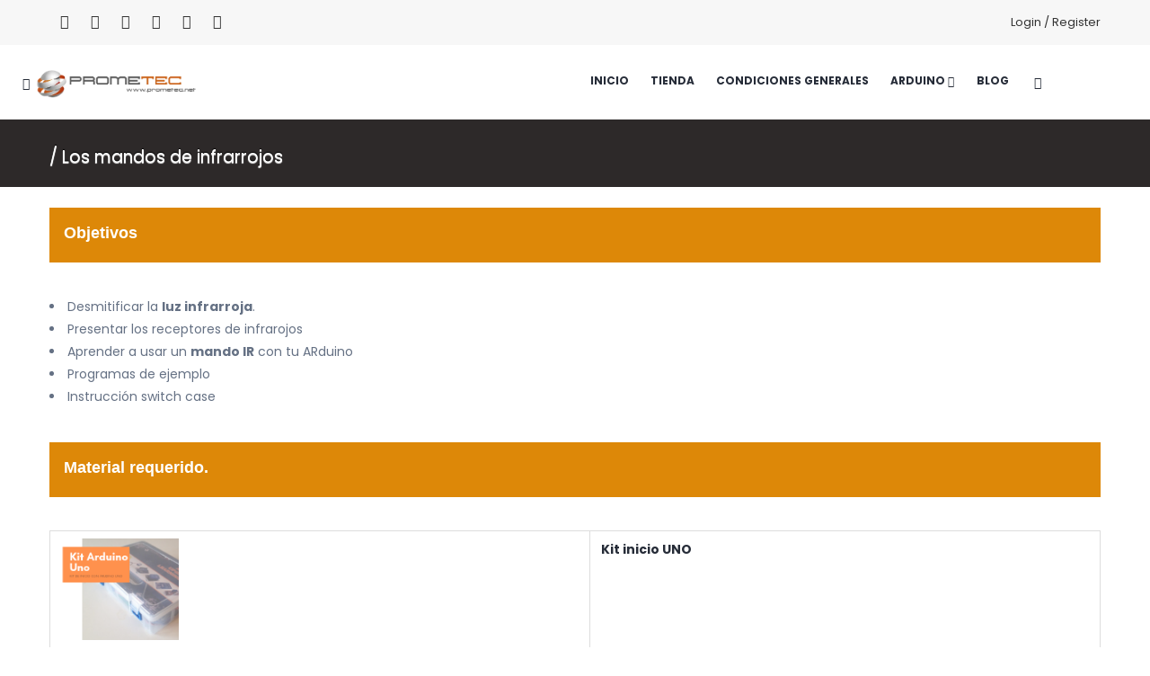

--- FILE ---
content_type: text/html; charset=UTF-8
request_url: https://www.prometec.net/infrarrojos/
body_size: 19103
content:

<!DOCTYPE html>
<html lang="es" class="no-js">
<head>
  <meta http-equiv="content-type" content="text/html; charset=UTF-8">
  <meta name="apple-touch-fullscreen" content="yes"/>
  <meta name="MobileOptimized" content="320"/>
  <meta name="viewport" content="width=device-width, initial-scale=1, maximum-scale=1, user-scalable=no">
  <link rel="profile" href="http://gmpg.org/xfn/11">
  <title>Los mandos de infrarrojos &#8211; Prometec</title>
<meta name='robots' content='max-image-preview:large' />
<link rel='dns-prefetch' href='//fonts.googleapis.com' />
<link rel='preconnect' href='https://fonts.gstatic.com' crossorigin />
<link rel="alternate" type="application/rss+xml" title="Prometec &raquo; Feed" href="https://www.prometec.net/feed/" />
<link rel="alternate" type="application/rss+xml" title="Prometec &raquo; Feed de los comentarios" href="https://www.prometec.net/comments/feed/" />
<link rel="alternate" type="application/rss+xml" title="Prometec &raquo; Comentario Los mandos de infrarrojos del feed" href="https://www.prometec.net/infrarrojos/feed/" />
<style id='classic-theme-styles-inline-css' type='text/css'>
/*! This file is auto-generated */
.wp-block-button__link{color:#fff;background-color:#32373c;border-radius:9999px;box-shadow:none;text-decoration:none;padding:calc(.667em + 2px) calc(1.333em + 2px);font-size:1.125em}.wp-block-file__button{background:#32373c;color:#fff;text-decoration:none}
</style>
<style id='global-styles-inline-css' type='text/css'>
body{--wp--preset--color--black: #000000;--wp--preset--color--cyan-bluish-gray: #abb8c3;--wp--preset--color--white: #ffffff;--wp--preset--color--pale-pink: #f78da7;--wp--preset--color--vivid-red: #cf2e2e;--wp--preset--color--luminous-vivid-orange: #ff6900;--wp--preset--color--luminous-vivid-amber: #fcb900;--wp--preset--color--light-green-cyan: #7bdcb5;--wp--preset--color--vivid-green-cyan: #00d084;--wp--preset--color--pale-cyan-blue: #8ed1fc;--wp--preset--color--vivid-cyan-blue: #0693e3;--wp--preset--color--vivid-purple: #9b51e0;--wp--preset--gradient--vivid-cyan-blue-to-vivid-purple: linear-gradient(135deg,rgba(6,147,227,1) 0%,rgb(155,81,224) 100%);--wp--preset--gradient--light-green-cyan-to-vivid-green-cyan: linear-gradient(135deg,rgb(122,220,180) 0%,rgb(0,208,130) 100%);--wp--preset--gradient--luminous-vivid-amber-to-luminous-vivid-orange: linear-gradient(135deg,rgba(252,185,0,1) 0%,rgba(255,105,0,1) 100%);--wp--preset--gradient--luminous-vivid-orange-to-vivid-red: linear-gradient(135deg,rgba(255,105,0,1) 0%,rgb(207,46,46) 100%);--wp--preset--gradient--very-light-gray-to-cyan-bluish-gray: linear-gradient(135deg,rgb(238,238,238) 0%,rgb(169,184,195) 100%);--wp--preset--gradient--cool-to-warm-spectrum: linear-gradient(135deg,rgb(74,234,220) 0%,rgb(151,120,209) 20%,rgb(207,42,186) 40%,rgb(238,44,130) 60%,rgb(251,105,98) 80%,rgb(254,248,76) 100%);--wp--preset--gradient--blush-light-purple: linear-gradient(135deg,rgb(255,206,236) 0%,rgb(152,150,240) 100%);--wp--preset--gradient--blush-bordeaux: linear-gradient(135deg,rgb(254,205,165) 0%,rgb(254,45,45) 50%,rgb(107,0,62) 100%);--wp--preset--gradient--luminous-dusk: linear-gradient(135deg,rgb(255,203,112) 0%,rgb(199,81,192) 50%,rgb(65,88,208) 100%);--wp--preset--gradient--pale-ocean: linear-gradient(135deg,rgb(255,245,203) 0%,rgb(182,227,212) 50%,rgb(51,167,181) 100%);--wp--preset--gradient--electric-grass: linear-gradient(135deg,rgb(202,248,128) 0%,rgb(113,206,126) 100%);--wp--preset--gradient--midnight: linear-gradient(135deg,rgb(2,3,129) 0%,rgb(40,116,252) 100%);--wp--preset--font-size--small: 13px;--wp--preset--font-size--medium: 20px;--wp--preset--font-size--large: 36px;--wp--preset--font-size--x-large: 42px;--wp--preset--spacing--20: 0.44rem;--wp--preset--spacing--30: 0.67rem;--wp--preset--spacing--40: 1rem;--wp--preset--spacing--50: 1.5rem;--wp--preset--spacing--60: 2.25rem;--wp--preset--spacing--70: 3.38rem;--wp--preset--spacing--80: 5.06rem;--wp--preset--shadow--natural: 6px 6px 9px rgba(0, 0, 0, 0.2);--wp--preset--shadow--deep: 12px 12px 50px rgba(0, 0, 0, 0.4);--wp--preset--shadow--sharp: 6px 6px 0px rgba(0, 0, 0, 0.2);--wp--preset--shadow--outlined: 6px 6px 0px -3px rgba(255, 255, 255, 1), 6px 6px rgba(0, 0, 0, 1);--wp--preset--shadow--crisp: 6px 6px 0px rgba(0, 0, 0, 1);}:where(.is-layout-flex){gap: 0.5em;}:where(.is-layout-grid){gap: 0.5em;}body .is-layout-flow > .alignleft{float: left;margin-inline-start: 0;margin-inline-end: 2em;}body .is-layout-flow > .alignright{float: right;margin-inline-start: 2em;margin-inline-end: 0;}body .is-layout-flow > .aligncenter{margin-left: auto !important;margin-right: auto !important;}body .is-layout-constrained > .alignleft{float: left;margin-inline-start: 0;margin-inline-end: 2em;}body .is-layout-constrained > .alignright{float: right;margin-inline-start: 2em;margin-inline-end: 0;}body .is-layout-constrained > .aligncenter{margin-left: auto !important;margin-right: auto !important;}body .is-layout-constrained > :where(:not(.alignleft):not(.alignright):not(.alignfull)){max-width: var(--wp--style--global--content-size);margin-left: auto !important;margin-right: auto !important;}body .is-layout-constrained > .alignwide{max-width: var(--wp--style--global--wide-size);}body .is-layout-flex{display: flex;}body .is-layout-flex{flex-wrap: wrap;align-items: center;}body .is-layout-flex > *{margin: 0;}body .is-layout-grid{display: grid;}body .is-layout-grid > *{margin: 0;}:where(.wp-block-columns.is-layout-flex){gap: 2em;}:where(.wp-block-columns.is-layout-grid){gap: 2em;}:where(.wp-block-post-template.is-layout-flex){gap: 1.25em;}:where(.wp-block-post-template.is-layout-grid){gap: 1.25em;}.has-black-color{color: var(--wp--preset--color--black) !important;}.has-cyan-bluish-gray-color{color: var(--wp--preset--color--cyan-bluish-gray) !important;}.has-white-color{color: var(--wp--preset--color--white) !important;}.has-pale-pink-color{color: var(--wp--preset--color--pale-pink) !important;}.has-vivid-red-color{color: var(--wp--preset--color--vivid-red) !important;}.has-luminous-vivid-orange-color{color: var(--wp--preset--color--luminous-vivid-orange) !important;}.has-luminous-vivid-amber-color{color: var(--wp--preset--color--luminous-vivid-amber) !important;}.has-light-green-cyan-color{color: var(--wp--preset--color--light-green-cyan) !important;}.has-vivid-green-cyan-color{color: var(--wp--preset--color--vivid-green-cyan) !important;}.has-pale-cyan-blue-color{color: var(--wp--preset--color--pale-cyan-blue) !important;}.has-vivid-cyan-blue-color{color: var(--wp--preset--color--vivid-cyan-blue) !important;}.has-vivid-purple-color{color: var(--wp--preset--color--vivid-purple) !important;}.has-black-background-color{background-color: var(--wp--preset--color--black) !important;}.has-cyan-bluish-gray-background-color{background-color: var(--wp--preset--color--cyan-bluish-gray) !important;}.has-white-background-color{background-color: var(--wp--preset--color--white) !important;}.has-pale-pink-background-color{background-color: var(--wp--preset--color--pale-pink) !important;}.has-vivid-red-background-color{background-color: var(--wp--preset--color--vivid-red) !important;}.has-luminous-vivid-orange-background-color{background-color: var(--wp--preset--color--luminous-vivid-orange) !important;}.has-luminous-vivid-amber-background-color{background-color: var(--wp--preset--color--luminous-vivid-amber) !important;}.has-light-green-cyan-background-color{background-color: var(--wp--preset--color--light-green-cyan) !important;}.has-vivid-green-cyan-background-color{background-color: var(--wp--preset--color--vivid-green-cyan) !important;}.has-pale-cyan-blue-background-color{background-color: var(--wp--preset--color--pale-cyan-blue) !important;}.has-vivid-cyan-blue-background-color{background-color: var(--wp--preset--color--vivid-cyan-blue) !important;}.has-vivid-purple-background-color{background-color: var(--wp--preset--color--vivid-purple) !important;}.has-black-border-color{border-color: var(--wp--preset--color--black) !important;}.has-cyan-bluish-gray-border-color{border-color: var(--wp--preset--color--cyan-bluish-gray) !important;}.has-white-border-color{border-color: var(--wp--preset--color--white) !important;}.has-pale-pink-border-color{border-color: var(--wp--preset--color--pale-pink) !important;}.has-vivid-red-border-color{border-color: var(--wp--preset--color--vivid-red) !important;}.has-luminous-vivid-orange-border-color{border-color: var(--wp--preset--color--luminous-vivid-orange) !important;}.has-luminous-vivid-amber-border-color{border-color: var(--wp--preset--color--luminous-vivid-amber) !important;}.has-light-green-cyan-border-color{border-color: var(--wp--preset--color--light-green-cyan) !important;}.has-vivid-green-cyan-border-color{border-color: var(--wp--preset--color--vivid-green-cyan) !important;}.has-pale-cyan-blue-border-color{border-color: var(--wp--preset--color--pale-cyan-blue) !important;}.has-vivid-cyan-blue-border-color{border-color: var(--wp--preset--color--vivid-cyan-blue) !important;}.has-vivid-purple-border-color{border-color: var(--wp--preset--color--vivid-purple) !important;}.has-vivid-cyan-blue-to-vivid-purple-gradient-background{background: var(--wp--preset--gradient--vivid-cyan-blue-to-vivid-purple) !important;}.has-light-green-cyan-to-vivid-green-cyan-gradient-background{background: var(--wp--preset--gradient--light-green-cyan-to-vivid-green-cyan) !important;}.has-luminous-vivid-amber-to-luminous-vivid-orange-gradient-background{background: var(--wp--preset--gradient--luminous-vivid-amber-to-luminous-vivid-orange) !important;}.has-luminous-vivid-orange-to-vivid-red-gradient-background{background: var(--wp--preset--gradient--luminous-vivid-orange-to-vivid-red) !important;}.has-very-light-gray-to-cyan-bluish-gray-gradient-background{background: var(--wp--preset--gradient--very-light-gray-to-cyan-bluish-gray) !important;}.has-cool-to-warm-spectrum-gradient-background{background: var(--wp--preset--gradient--cool-to-warm-spectrum) !important;}.has-blush-light-purple-gradient-background{background: var(--wp--preset--gradient--blush-light-purple) !important;}.has-blush-bordeaux-gradient-background{background: var(--wp--preset--gradient--blush-bordeaux) !important;}.has-luminous-dusk-gradient-background{background: var(--wp--preset--gradient--luminous-dusk) !important;}.has-pale-ocean-gradient-background{background: var(--wp--preset--gradient--pale-ocean) !important;}.has-electric-grass-gradient-background{background: var(--wp--preset--gradient--electric-grass) !important;}.has-midnight-gradient-background{background: var(--wp--preset--gradient--midnight) !important;}.has-small-font-size{font-size: var(--wp--preset--font-size--small) !important;}.has-medium-font-size{font-size: var(--wp--preset--font-size--medium) !important;}.has-large-font-size{font-size: var(--wp--preset--font-size--large) !important;}.has-x-large-font-size{font-size: var(--wp--preset--font-size--x-large) !important;}
.wp-block-navigation a:where(:not(.wp-element-button)){color: inherit;}
:where(.wp-block-post-template.is-layout-flex){gap: 1.25em;}:where(.wp-block-post-template.is-layout-grid){gap: 1.25em;}
:where(.wp-block-columns.is-layout-flex){gap: 2em;}:where(.wp-block-columns.is-layout-grid){gap: 2em;}
.wp-block-pullquote{font-size: 1.5em;line-height: 1.6;}
</style>
<link rel='stylesheet' id='wpo_min-header-0-css' href='https://www.prometec.net/wp-content/cache/wpo-minify/1759228173/assets/wpo-minify-header-a13395e7.min.css' type='text/css' media='all' />
<script type="text/javascript" src="https://www.prometec.net/wp-content/cache/wpo-minify/1759228173/assets/wpo-minify-header-9c2a4393.min.js" id="wpo_min-header-0-js"></script>
<script></script><link rel="https://api.w.org/" href="https://www.prometec.net/wp-json/" /><link rel="alternate" type="application/json" href="https://www.prometec.net/wp-json/wp/v2/pages/3730" /><link rel="EditURI" type="application/rsd+xml" title="RSD" href="https://www.prometec.net/xmlrpc.php?rsd" />
<meta name="generator" content="WordPress 6.4.7" />
<link rel="canonical" href="https://www.prometec.net/infrarrojos/" />
<link rel='shortlink' href='https://www.prometec.net/?p=3730' />
<link rel="alternate" type="application/json+oembed" href="https://www.prometec.net/wp-json/oembed/1.0/embed?url=https%3A%2F%2Fwww.prometec.net%2Finfrarrojos%2F" />
<link rel="alternate" type="text/xml+oembed" href="https://www.prometec.net/wp-json/oembed/1.0/embed?url=https%3A%2F%2Fwww.prometec.net%2Finfrarrojos%2F&#038;format=xml" />
<!-- start Simple Custom CSS and JS -->
<meta name="google-site-verification" content="4ZWOkam622KVxdaOKhzmqJ3ganJLXLkdi5z5KbNlRRM" />
<!-- end Simple Custom CSS and JS -->
<!-- start Simple Custom CSS and JS -->
<style type="text/css">
<link rel="stylesheet" href="https://cdnjs.cloudflare.com/ajax/libs/font-awesome/6.0.0-beta3/css/all.min.css">
<style>
  .lista-ok {
    list-style: none;
    padding-left: 0; /* Removemos el padding izquierdo predeterminado */
  }

  .lista-ok li {
    font-size: 16px; /* Tamaño de fuente a 16px */
    padding-left: 30px; /* Espacio suficiente para el icono */
    position: relative; /* Posición relativa para los pseudo-elementos */
    margin-bottom: 5px; /* Espacio opcional entre elementos de la lista */
  }

  .lista-ok li::before {
    content: '\f00c'; /* Código Unicode del icono de "check" de Font Awesome */
    font-family: 'Font Awesome 5 Free'; /* Asegúrate de usar el nombre exacto de la familia de fuentes de Font Awesome */
    position: absolute; /* Posición absoluta para sacarlo del flujo del texto */
    left: 0; /* Alineamos el icono al comienzo de la línea */
    top: 0; /* Alineamos el icono al tope del elemento li */
    color: green; /* Color verde para el icono */
    font-weight: 900; /* Peso de fuente necesario para los iconos sólidos */
    font-size: 16px; /* Tamaño del icono a 16px */
  }
</style>
</style>
<!-- end Simple Custom CSS and JS -->
<!-- start Simple Custom CSS and JS -->
<style type="text/css">
/* Heading */
.custom-breadcrumb h2{
	display:none !important;
}



/* 992px and larger screen sizes */
@media (min-width:992px){

	/* Custom breadcrumb */
}

/* Encabezado de las páginas con Titulo de cada página */

/* Custom breadcrumb */
#wp-main-content .custom-breadcrumb{
	transform:translatex(0px) translatey(0px);
	color:#f4f4f4;
	box-shadow:0px 0px 0px 41px #2d2929 inset;
	line-height:2.4em;
	text-shadow:rgb(255, 255, 255) 0px 1px 1px, rgb(0, 0, 0) 0px -1px 1px;
	font-size:19px;
	
}


/* Página de BLOG - lista de entradas  */
/* Post Division */
#wp-content .post-items article{
	display:flex;
	align-content:stretch;
}

/* Post content */
.post-items .hentry .post-content{
	padding-left:17px;
}

/* Thumbnail Image */
.post-items .hentry img{
	display:inline-block;
	transform:translatex(7px) translatey(21px);
	
}
/* Home */
/* Rs layer */
#slider-1-slide-1-layer-6{
	background-color:#f58342 !important;
}



/* Icon */
.vc_custom_1496818669994 .widget .icon{
	background-color:transparent;
	color:#f58342 !important;
}

/* Link */
.nav-tabs li a{
	background-color:#f58342 !important;
}

/* Font Icon */
.vc_custom_1496821461237 .widget .icon-container{
	transform:translatex(0px) translatey(0px);
}


/* Link */
.vc_active .vc_tta-panel-title a{
	transform:translatex(0px) translatey(0px);
}

/* Thumbnail Image */
.item-first .hentry img{
	padding-top:0px;
	padding-bottom:12px;
}

/* Thumbnail Image */
.items-second .hentry .wp-post-image{
	transform:translatex(-12px) translatey(20px);
}

/* Entry Header */
.items-second .hentry header{
	transform:translatex(7px) translatey(31px);
}


/* Division */
.wrapper-page .main-page-content .content-page .content-page-inner .hentry .wpb-content-wrapper .vc_wpb_row_inner .remove_padding .vc_column_container .vc_column-inner .wpb_wrapper .map_canvas div .gm-style > div > div{
	transform:translatex(3px) translatey(10px) !important;
}

/* Link */
.wpb_text_column ul a{
	color:#dd8808;
	font-weight:500;
}

/* Link */
.wpb_text_column span a{
	color:#dd8808;
}

/* Strong Tag */
.wpb_text_column a span strong{
	color:#dd8808;
}


/* Span Tag */
.wpb_text_column a span{
	color:#dd8808 !important;
	
}
/* Link */
.wpb_text_column span a{
	color:#dd8808 !important;
	
}



/* Strong Tag */
.hentry ol a strong{
	color:#dd8808;
}

/* Strong Tag */
.hentry h3 span strong{
	color:#dd8808;
}

/* Span Tag */
.hentry h3 strong span{
	color:#dd8808 !important;
}

/* List */
.hentry div ol{
	color:#dd8808;
	
}


/* Widget */
.vc_custom_1496818669994 .wpb_wrapper .widget{
	position:relative;
	bottom:0px;
	padding-bottom:18px;
	padding-top:12px;
	margin-bottom:16px;
}

/* Widget */
.vc_parallax .wpb_wrapper .widget{
	margin-bottom:18px;
	transform:translatex(0px) translatey(0px);
}

/* Encabezado1 */
.hentry .vc_wpb_row_inner .wpb_row .container .vc_column_container .vc_column-inner .wpb_wrapper .wpb_text_column .wpb_wrapper .encabezado1{
	background-color:#dd8808 !important;
}
/* Image 18468 */
.hentry p .wp-image-18468{
	min-width:0px;
	width:134px;
	display:inline-block;
	max-width:134px;
	transform:translatex(0px) translatey(0px);
	box-shadow:0px 0px 5px 0px #262c38;
	border-top-left-radius:10px;
	border-top-right-radius:10px;
	border-bottom-left-radius:10px;
	border-bottom-right-radius:10px;
}

/* Image 39617 */
.hentry p .wp-image-39617{
	box-shadow:0px 0px 5px 0px #262c38;
	border-top-left-radius:10px;
	border-top-right-radius:10px;
	border-bottom-left-radius:10px;
	border-bottom-right-radius:10px;
}

/* Image 17266 */
.hentry p .wp-image-17266{
	box-shadow:0px 0px 5px 0px #262c38;
	border-top-left-radius:10px;
	border-top-right-radius:10px;
	border-bottom-left-radius:10px;
	border-bottom-right-radius:10px;
}

/* Image 35297 */
.hentry p .wp-image-35297{
	box-shadow:0px 0px 5px 0px #262c38;
	border-top-left-radius:10px;
	border-top-right-radius:10px;
	border-bottom-left-radius:10px;
	border-bottom-right-radius:10px;
}

/* Image 19095 */
.hentry p .wp-image-19095{
	display:inline-block;
	transform:translatex(57px) translatey(0px);
	border-top-left-radius:10px;
	border-top-right-radius:10px;
	border-bottom-left-radius:10px;
	border-bottom-right-radius:10px;
	box-shadow:0px 0px 5px 0px #262c38;
}

/* Image 38161 */
.hentry p .wp-image-38161{
	box-shadow:0px 0px 5px 0px #657184;
	border-top-left-radius:10px;
	border-top-right-radius:10px;
	border-bottom-left-radius:10px;
	border-bottom-right-radius:10px;
}

/* Image 28730 */
.hentry p .wp-image-28730{
	box-shadow:0px 0px 5px 0px #262c38;
	border-top-left-radius:10px;
	border-top-right-radius:10px;
	border-bottom-left-radius:10px;
	border-bottom-right-radius:10px;
	
}
/* Row */
.hentry .vc_custom_1696599124576 .wpb_row{
	height:130px;
	padding-top:22px;
	
}
/* Desabilitamos comentarios */
/* Comments */
#comments{
	display:none;
}

/* Row */
.hentry .wpb_row{
	padding-top:7px;
	padding-bottom:9px;
	transform:translatex(0px) translatey(0px);
	
}
/* 768px and smaller screen sizes */
@media (max-width:768px){

	/* Custom breadcrumb */
	#wp-main-content .custom-breadcrumb{
		height:40px;
		display:none;
	}
	
}
/* Franjas de los titulos en cada página*/
.encabezado1{
	background-color:#dd8808;
	padding-left:16px;
	padding-top:7px;
	padding-bottom:10px;
        color:#ffffff;
}
.titulo1{
 color:#ffffff;
}
/* Boton Naranja */
.boton_naranja {
	box-shadow:inset 0px 1px 0px 0px #f5978e;
	background:linear-gradient(to bottom, #f24537 5%, #c62d1f 100%);
	background-color:#f24537;
	border-radius:6px;
	border:1px solid #d02718;
	display:inline-block;
	cursor:pointer;
	color:#ffffff;
	font-family:Arial;
	font-size:17px;
	font-weight:bold;
	padding:10px 28px;
	text-decoration:none;
	text-shadow:0px 1px 0px #810e05;
}


.boton_naranja:hover {
	background:linear-gradient(to bottom, #c62d1f 5%, #f24537 100%);
	background-color:#c62d1f;
	color:#F3FF33;
}
.boton_naranja:active {
	position:relative;
	top:1px;
}

/************/
/* Custom breadcrumb */
#wp-main-content .custom-breadcrumb{
	margin-bottom:23px;
	padding-top:13px;
	padding-bottom:6px;
}


/* Division */
.wrapper-page .header-default > div{
	
}

/* Fondo para filas */

/* Content element */
.hentry .wpb_wrapper .wpb_wrapper .wpb_content_element{
	background-color:#ffffff !important;
	transform:translatex(0px) translatey(0px);
}

/* Paragraph */
.wpb_wrapper .wpb_row .vc_column_container .vc_column-inner .wpb_wrapper .wpb_content_element .wpb_wrapper p{
	background-color:#ffffff;
}

/* Wrapper */
.hentry .wpb_wrapper .wpb_wrapper .wpb_wrapper{
	background-color:transparent !important;
	
}


/* franja de cabecera en las paginas con el titulo */
/* Custom breadcrumb */
#wp-main-content .custom-breadcrumb{
	text-align:left;
}

/* Link */
.breadcrumb li a{
	display:none;
}

/* List Item */
.custom-breadcrumb .breadcrumb li{
	color:#ffffff;
}

/* 992px and larger screen sizes */
@media (min-width:992px){


	/* Custom breadcrumb */
	#wp-main-content .custom-breadcrumb{
		height:75px;
	}

	
}

/*****************/
/* Link */
.hentry h3 span a{
	display:inline-block;
	width:198px;
	
	/* Ancho de las pestañas del submenu principal */
	
	/* List */
.gva-main-menu .menu-item ul{
	transform:translatex(0px) translatey(0px);
	width:214px;
	
}

/* Navigation */
.custom-breadcrumb .breadcrumb nav{
	height:48px;
}

/* Custom breadcrumb */
#content .custom-breadcrumb{
	transform:translatex(0px) translatey(0px) !important;
}

/* Link */
.breadcrumb .woocommerce-breadcrumb a{
	color:#f5f4f4;
	
}

/* 769px and larger screen sizes */
@media (min-width:769px){

	/* Custom breadcrumb */
	#content .custom-breadcrumb{
		display:inline-block;
	}
	
}

/* 992px and larger screen sizes */
@media (min-width:992px){

	/* Custom breadcrumb */
	#content .custom-breadcrumb{
		height:53px;
	}	
	
	
/* Boton de Comprar para Moviles */
	@media (max-width:768px){
.hentry p button{
width:173px;
height:55px;
}
}

@media (max-width:468px){
	.hentry p button{
font-size:14px !important;
height:43px;
width:149px;
}
}
/* 355px and smaller screen sizes */
@media (max-width:355px){

	/* Button */
	.hentry p button{
		font-size:14px !important;
		
	}
	
}
	
	/* 375px and smaller screen sizes */
@media (max-width:375px){

	/* Button */
	.hentry p button{
		font-size:13px !important;
		
	}
	
}
	/* 393px and smaller screen sizes */
@media (max-width:393px){

	/* Button */
	.hentry p button{
		font-size:16px !important;
		
	}
	
}</style>
<!-- end Simple Custom CSS and JS -->
<!-- start Simple Custom CSS and JS -->
<style type="text/css">
.button {
  background-color: #CD661D; /* Green */
  border: none;
  color: white;
  padding: 20px;
  text-align: center;
  text-decoration: none;
  display: inline-block;
  font-size: 16px;
  margin: 4px 2px;
  cursor: pointer;
  width:200px;
  box-shadow: 5px 10px 8px #888888;
  font-weight:800;
}


.button4 {border-radius: 12px;}

</style>
<!-- end Simple Custom CSS and JS -->
<!-- start Simple Custom CSS and JS -->
<style type="text/css">

.custom-breadcrumb.hero.text-light.text-center{
	height:72px;
}

</style>
<!-- end Simple Custom CSS and JS -->
<!-- start Simple Custom CSS and JS -->
<style type="text/css">
/* Heading */
.custom-breadcrumb h2{
	display:none !important;
}



/* 992px and larger screen sizes */
@media (min-width:992px){

	/* Custom breadcrumb */
}

/* Encabezado de las páginas con Titulo de cada página */

/* Custom breadcrumb */
#wp-main-content .custom-breadcrumb{
	transform:translatex(0px) translatey(0px);
	color:#f4f4f4;
	box-shadow:0px 0px 0px 41px #2d2929 inset;
	line-height:2.4em;
	text-shadow:rgb(255, 255, 255) 0px 1px 1px, rgb(0, 0, 0) 0px -1px 1px;
	font-size:19px;
	
}


/* Página de BLOG - lista de entradas  */
/* Post Division */
#wp-content .post-items article{
	display:flex;
	align-content:stretch;
}

/* Post content */
.post-items .hentry .post-content{
	padding-left:17px;
}

/* Thumbnail Image */
.post-items .hentry img{
	display:inline-block;
	transform:translatex(7px) translatey(21px);
	
}
/* Home */
/* Rs layer */
#slider-1-slide-1-layer-6{
	background-color:#f58342 !important;
}



/* Icon */
.vc_custom_1496818669994 .widget .icon{
	background-color:transparent;
	color:#f58342 !important;
}

/* Link */
.nav-tabs li a{
	background-color:#f58342 !important;
}

/* Font Icon */
.vc_custom_1496821461237 .widget .icon-container{
	transform:translatex(0px) translatey(0px);
}


/* Link */
.vc_active .vc_tta-panel-title a{
	transform:translatex(0px) translatey(0px);
}

/* Thumbnail Image */
.item-first .hentry img{
	padding-top:0px;
	padding-bottom:12px;
}

/* Thumbnail Image */
.items-second .hentry .wp-post-image{
	transform:translatex(-12px) translatey(20px);
}

/* Entry Header */
.items-second .hentry header{
	transform:translatex(7px) translatey(31px);
}


/* Division */
.wrapper-page .main-page-content .content-page .content-page-inner .hentry .wpb-content-wrapper .vc_wpb_row_inner .remove_padding .vc_column_container .vc_column-inner .wpb_wrapper .map_canvas div .gm-style > div > div{
	transform:translatex(3px) translatey(10px) !important;
}

/* Link */
.wpb_text_column ul a{
	color:#dd8808;
	font-weight:500;
}

/* Link */
.wpb_text_column span a{
	color:#dd8808;
}

/* Strong Tag */
.wpb_text_column a span strong{
	color:#dd8808;
}


/* Span Tag */
.wpb_text_column a span{
	color:#dd8808 !important;
	
}
/* Link */
.wpb_text_column span a{
	color:#dd8808 !important;
	
}

/* Columns border */
.wrapper-page .vc_custom_1495767750666 .columns-border{
	padding-bottom:8px;
	padding-top:6px;
	
}



</style>
<!-- end Simple Custom CSS and JS -->
<!-- start Simple Custom CSS and JS -->
<style type="text/css">
/* Las ultimas entradas - convertimos en botones con efecto de sombra */
.widget.widget_recent_entries ul {
    display: flex;
    flex-wrap: wrap;
    list-style-type: none;
    padding: 0;
    margin: 0;
}

.widget.widget_recent_entries ul li {
    width: 23%; /* Aproximadamente 1/4 del ancho, teniendo en cuenta los márgenes */
    margin: 1%;
    box-sizing: border-box;
}

.widget.widget_recent_entries ul li img {
    width: 100%;
    height: auto;
}

@media screen and (max-width: 768px) {
    .widget.widget_recent_entries ul li {
        width: 48%; /* Ajuste para pantallas más pequeñas */
    }
}

.widget.widget_recent_entries ul li {
    list-style-type: none; /* Elimina los marcadores de lista */
    margin: 10px; /* Espaciado entre botones */
    padding: 10px; /* Espaciado interno del botón */
    background-color: #FFF; /* Color de fondo del botón */
    color: #CD661D; /* Color del texto */
    border: 2px solid #CD661D; /* Color del borde */
    border-radius: 10px; /* Bordes redondeados */
    box-shadow: 2px 2px 5px rgba(0, 0, 0, 0.2); /* Sombra ligera */
    transition: all 0.3s ease; /* Transición suave para hover */
    text-align: center; /* Alineación del texto */
    cursor: pointer; /* Cursor en forma de mano al pasar sobre el botón */
}

.widget.widget_recent_entries ul li:hover {
    background-color: #faf7f4; /* Cambio de color de fondo al hacer hover */
    color: #ffffff; /* Cambio de color de texto al hacer hover */
    box-shadow: 2px 2px 10px rgba(0, 0, 0, 0.3); /* Sombra más prominente al hacer hover */
}

/* Imagen destacada */

.imagen-destacada {
    width: 100%; /* Hace que la imagen ocupe todo el ancho disponible */
    border-radius: 5px; /* Si quieres bordes redondeados */
    /* Otros estilos según necesites */
}
</style>
<!-- end Simple Custom CSS and JS -->

<script type="text/javascript" src='//www.prometec.net/wp-content/uploads/custom-css-js/69464.js?v=931'></script>

<link rel='stylesheet' id='69463-css' href='//www.prometec.net/wp-content/uploads/custom-css-js/69463.css?v=3591' type="text/css" media='all' />
<meta name="framework" content="Redux 4.2.11" /><script> var ajaxurl = "https://www.prometec.net/wp-admin/admin-ajax.php";</script><script> var ajaxurl = "https://www.prometec.net/wp-admin/admin-ajax.php";</script><meta name="generator" content="Powered by WPBakery Page Builder - drag and drop page builder for WordPress."/>
<meta name="generator" content="Powered by Slider Revolution 6.6.16 - responsive, Mobile-Friendly Slider Plugin for WordPress with comfortable drag and drop interface." />
<link rel="icon" href="https://www.prometec.net/wp-content/uploads/2023/10/cropped-icono-logo-32x32.png" sizes="32x32" />
<link rel="icon" href="https://www.prometec.net/wp-content/uploads/2023/10/cropped-icono-logo-192x192.png" sizes="192x192" />
<link rel="apple-touch-icon" href="https://www.prometec.net/wp-content/uploads/2023/10/cropped-icono-logo-180x180.png" />
<meta name="msapplication-TileImage" content="https://www.prometec.net/wp-content/uploads/2023/10/cropped-icono-logo-270x270.png" />
<script>function setREVStartSize(e){
			//window.requestAnimationFrame(function() {
				window.RSIW = window.RSIW===undefined ? window.innerWidth : window.RSIW;
				window.RSIH = window.RSIH===undefined ? window.innerHeight : window.RSIH;
				try {
					var pw = document.getElementById(e.c).parentNode.offsetWidth,
						newh;
					pw = pw===0 || isNaN(pw) || (e.l=="fullwidth" || e.layout=="fullwidth") ? window.RSIW : pw;
					e.tabw = e.tabw===undefined ? 0 : parseInt(e.tabw);
					e.thumbw = e.thumbw===undefined ? 0 : parseInt(e.thumbw);
					e.tabh = e.tabh===undefined ? 0 : parseInt(e.tabh);
					e.thumbh = e.thumbh===undefined ? 0 : parseInt(e.thumbh);
					e.tabhide = e.tabhide===undefined ? 0 : parseInt(e.tabhide);
					e.thumbhide = e.thumbhide===undefined ? 0 : parseInt(e.thumbhide);
					e.mh = e.mh===undefined || e.mh=="" || e.mh==="auto" ? 0 : parseInt(e.mh,0);
					if(e.layout==="fullscreen" || e.l==="fullscreen")
						newh = Math.max(e.mh,window.RSIH);
					else{
						e.gw = Array.isArray(e.gw) ? e.gw : [e.gw];
						for (var i in e.rl) if (e.gw[i]===undefined || e.gw[i]===0) e.gw[i] = e.gw[i-1];
						e.gh = e.el===undefined || e.el==="" || (Array.isArray(e.el) && e.el.length==0)? e.gh : e.el;
						e.gh = Array.isArray(e.gh) ? e.gh : [e.gh];
						for (var i in e.rl) if (e.gh[i]===undefined || e.gh[i]===0) e.gh[i] = e.gh[i-1];
											
						var nl = new Array(e.rl.length),
							ix = 0,
							sl;
						e.tabw = e.tabhide>=pw ? 0 : e.tabw;
						e.thumbw = e.thumbhide>=pw ? 0 : e.thumbw;
						e.tabh = e.tabhide>=pw ? 0 : e.tabh;
						e.thumbh = e.thumbhide>=pw ? 0 : e.thumbh;
						for (var i in e.rl) nl[i] = e.rl[i]<window.RSIW ? 0 : e.rl[i];
						sl = nl[0];
						for (var i in nl) if (sl>nl[i] && nl[i]>0) { sl = nl[i]; ix=i;}
						var m = pw>(e.gw[ix]+e.tabw+e.thumbw) ? 1 : (pw-(e.tabw+e.thumbw)) / (e.gw[ix]);
						newh =  (e.gh[ix] * m) + (e.tabh + e.thumbh);
					}
					var el = document.getElementById(e.c);
					if (el!==null && el) el.style.height = newh+"px";
					el = document.getElementById(e.c+"_wrapper");
					if (el!==null && el) {
						el.style.height = newh+"px";
						el.style.display = "block";
					}
				} catch(e){
					console.log("Failure at Presize of Slider:" + e)
				}
			//});
		  };</script>
<style type="text/css" class="gva-custom-styles">body,.menu-font-base ul.mega-menu > li > a,.vc_general.vc_tta-tabs.vc_tta-tabs-position-left .vc_tta-panels-container .tabs-list > li > a,.opening-time h3,.post .entry-meta,.portfolio-item-v1 .category a{font-family:Open Sans,sans-serif;}</style>		<style type="text/css" id="wp-custom-css">
			/* Navigation */
.custom-breadcrumb .breadcrumb nav{
	height:46px;
}

/* Custom breadcrumb */
#content .custom-breadcrumb{
	transform:translatex(0px) translatey(0px) !important;
}

/* Home */
.breadcrumb .woocommerce-breadcrumb .home{
	display:inline-block;
	transform:translatex(4px) translatey(0px);
}

/* Link */
.breadcrumb .woocommerce-breadcrumb a{
	color:#f7f7f7;
	
}

/* 769px and larger screen sizes */
@media (min-width:769px){

	/* Custom breadcrumb */
	#content .custom-breadcrumb{
		display:inline-block;
	}
	
}

/* 992px and larger screen sizes */
@media (min-width:992px){

	/* Custom breadcrumb */
	#content .custom-breadcrumb{
		height:51px;
	}
	
}

/* Navigation */
.custom-breadcrumb .breadcrumb nav{
	transform:translatex(0px) translatey(0px);
	padding-left:13px;
	
}

/* Custom breadcrumb */
#content .custom-breadcrumb{
	width:1316px;
	transform:translatex(81px) translatey(6px) !important;
}
/* Woocommerce tab product nav */
#primary .product .woocommerce-tab-product-nav{
	display:none;
}

/* Related section */
#wp-main-content .related-section{
	display:none;
}

/*Poner Height egual para todas  imagnes en carusel de entradas en la pagina de inicio */

/* Link */
.wpb-content-wrapper .vc_wpb_row_inner .wpb_row .container .vc_column_container .vc_column-inner .wpb_wrapper .vc_inner .vc_column_container .vc_column-inner .wpb_wrapper strong .widget .widget-content .init-carousel-owl div div .active .post .entry-thumb a{
	max-height:89px !important;
}

/* Link */
.init-carousel-owl .active .entry-thumb a{
	
}
/* Description */
.init-carousel-owl .active .description{
	display:none;
}
.wrapper-page strong .init-carousel-owl{
	min-height:507px;
}



/* Carusel: "Arduino" */
/* Psac link overlay */
.psac-slider-and-carousel .psac-post-carousel div div div .psac-post-carousel-slide .psac-post-image-bg .psac-link-overlay{
	max-height:0px !important;
}

/* Psac post image */
.vc_custom_1496818669994 .wpb_row .container .vc_column_container .vc_column-inner .wpb_wrapper strong .wpb_content_element .wpb_wrapper .psac-slider-and-carousel .psac-post-carousel div div div .psac-post-carousel-slide .psac-post-image-bg{
	max-height:230px !important;
}

/* Psac post image */
.psac-post-carousel .active .psac-post-image-bg{
	
}
.owl-stage-outer{
	height:250px;
}
.owl-dots{
padding-top:-200px;
}

/* Init carousel */
.wrapper-page strong .init-carousel-owl{
	transform:translatex(0px) translatey(0px);
	min-height:319px;
	
}

/* 768px and smaller screen sizes */
@media (max-width:768px){

	/* Init carousel */
	.wrapper-page strong .init-carousel-owl{
		transform:translatex(0px) translatey(0px);
		bottom:12px;
		min-height:328px;
	}
	
}

@media (min-width:769px){
.wrapper-page #page-content #wp-main
-content .container.main-page
-content .sidebar.sidebar-inner
.widget ul li{
width:193px !important;
  }
}



		</style>
		<noscript><style> .wpb_animate_when_almost_visible { opacity: 1; }</style></noscript><noscript><style id="rocket-lazyload-nojs-css">.rll-youtube-player, [data-lazy-src]{display:none !important;}</style></noscript></head>

<body class="page-template-default page page-id-3730  fullwidth mob-menu-slideout-over wpb-js-composer js-comp-ver-7.0 vc_responsive">
  <div class="wrapper-page"> <!--page-->
        
    <header class=" header-default header-v1">
      <div class="topbar hidden-sm hidden-xs">
   <div class="container">
      <div class="content-inner">
        <div class="left pull-left">
          <ul class="socials">
        <li><a href="#"><i class="gv-icon-1405"></i></a></li>
    

        <li><a href="#"><i class="gv-icon-1411"></i></a></li>
     

        <li><a href="#"><i class="gv-icon-1406"></i></a></li>
     

        <li><a href="#"><i class="gv-icon-1409"></i></a></li>
     

        <li><a href="#"><i class="gv-icon-1408"></i></a></li>
    

        <li><a href="#"><i class=" gv-icon-1416"></i></a></li>
    
   
   
   
   
    </ul>        </div>  

         <div class="right pull-right">
            <div class="topbar-meta">
                              <a href="" title="Login / Register">Login / Register</a>
                         </div>
         </div>   
      </div>   
   </div>   
</div>      
      <div class="gv-sticky-menu">
        
<div class="header-mobile hidden-lg hidden-md">
  <div class="container">
    <div class="row"> 
     
      <div class="left col-xs-4">
         <div class="hidden-lg hidden-md">
   <div class="canvas-menu gva-offcanvas">
     <a class="dropdown-toggle" data-canvas=".mobile" href="#"><i class="gv-icon-103"></i></a>
   </div>
   <div class="gva-offcanvas-content mobile">
      <div class="close-canvas"><a><i class="gv-icon-8"></i></a></div>
      <div class="wp-sidebar sidebar">
         <div id="gva-mobile-menu" class="navbar-collapse"><ul id="menu-alex" class="nav navbar-nav gva-nav-menu gva-mobile-menu"><li id="menu-item-66183" class="menu-item menu-item-type-post_type menu-item-object-page menu-item-home menu-item-66183"><a href="https://www.prometec.net/">Inicio</a></li>
<li id="menu-item-66182" class="menu-item menu-item-type-custom menu-item-object-custom menu-item-66182"><a href="https://store.prometec.net/">Tienda</a></li>
<li id="menu-item-66148" class="menu-item menu-item-type-post_type menu-item-object-page menu-item-66148"><a href="https://www.prometec.net/condiciones-generales/">Condiciones Generales</a></li>
<li id="menu-item-1533" class="menu-item menu-item-type-custom menu-item-object-custom menu-item-has-children menu-item-1533"><a href="https://www.prometec.net/indice-tutoriales">Arduino<span class="caret"></span></a>
<ul class="submenu-inner ">
	<li id="menu-item-10650" class="menu-item menu-item-type-post_type menu-item-object-page menu-item-10650"><a href="https://www.prometec.net/scratch/">Scratch</a></li>
	<li id="menu-item-18722" class="menu-item menu-item-type-post_type menu-item-object-page menu-item-18722"><a href="https://www.prometec.net/mblock/">mBlock: robótica infantil</a></li>
	<li id="menu-item-1653" class="menu-item menu-item-type-post_type menu-item-object-page menu-item-1653"><a href="https://www.prometec.net/modulo-1/">Primeros pasos en Arduino</a></li>
	<li id="menu-item-1746" class="menu-item menu-item-type-post_type menu-item-object-page menu-item-1746"><a href="https://www.prometec.net/actuadores-y-sensores/">Actuadores y Sensores.</a></li>
	<li id="menu-item-5458" class="menu-item menu-item-type-post_type menu-item-object-page menu-item-5458"><a href="https://www.prometec.net/displays/">Arduino Displays</a></li>
	<li id="menu-item-3552" class="menu-item menu-item-type-post_type menu-item-object-page menu-item-3552"><a href="https://www.prometec.net/herramientas/">Herramientas avanzadas</a></li>
	<li id="menu-item-7473" class="menu-item menu-item-type-post_type menu-item-object-page menu-item-7473"><a href="https://www.prometec.net/programacion-oop/">Programacion OOP</a></li>
	<li id="menu-item-4133" class="menu-item menu-item-type-post_type menu-item-object-page menu-item-4133"><a href="https://www.prometec.net/comunicaciones/">Comunicaciones</a></li>
	<li id="menu-item-4812" class="menu-item menu-item-type-post_type menu-item-object-page menu-item-4812"><a href="https://www.prometec.net/electronica/">Electrónica</a></li>
	<li id="menu-item-5733" class="menu-item menu-item-type-post_type menu-item-object-page menu-item-5733"><a href="https://www.prometec.net/motores/">Motores &#038; Robots</a></li>
	<li id="menu-item-13004" class="menu-item menu-item-type-post_type menu-item-object-page menu-item-13004"><a href="https://www.prometec.net/musica-sonido/">Música &#038; Sonido</a></li>
	<li id="menu-item-22591" class="menu-item menu-item-type-post_type menu-item-object-page menu-item-22591"><a href="https://www.prometec.net/proyectos/">Proyectos</a></li>
</ul>
</li>
<li id="menu-item-66181" class="menu-item menu-item-type-post_type menu-item-object-page menu-item-66181"><a href="https://www.prometec.net/blog/">Blog</a></li>
</ul></div>         <div class="after-offcanvas">
            <aside id="text-4" class="widget clearfix widget_text">			<div class="textwidget"><!--<div class="list-socials">
  <a href="#"><i class="gv-icon-1405"></i></a>
  <a href="#"><i class="gv-icon-1411"></i></a>
  <a href="#"><i class="gv-icon-1406"></i></a>
   <a href="#"><i class="gv-icon-1407"></i></a>
   <a href="#"><i class="gv-icon-1408"></i></a>
</div>--></div>
		</aside>         </div>    
     </div>
   </div>
</div>      </div>

      <div class="center text-center col-xs-4">
        <div class="logo-menu">
          <a href="https://www.prometec.net/">
            <img src="https://www.prometec.net/wp-content/uploads/2023/10/logo-prometec.png" alt="Prometec" />
          </a>
        </div>
      </div>


        <div class="right col-xs-4">
                    <div class="main-search gva-search">
            <a><i class="gv-icon-52"></i></a>
          </div>
        </div> 
       
    </div>  
  </div>  
</div>        <div class="header-mainmenu hidden-xs hidden-sm">
          <div class="hidden-xs hidden-sm">
   <div class="canvas-menu gva-offcanvas">
     <a class="dropdown-toggle" data-canvas=".default" href="#"><i class="gv-icon-103"></i></a>
   </div>
   <div class="gva-offcanvas-content default">
      <div class="close-canvas"><a><i class="gv-icon-8"></i></a></div>
      <div class="wp-sidebar sidebar">
         <aside id="text-5" class="widget clearfix widget_text"><h3 class="widget-title"><span>Sobre PROMETEC</span></h3>			<div class="textwidget"><div class="text-center">Con Prometec.net, puedes aprender desde cero hasta convertirte en un experto en Arduino y Raspberry Pi.

La plataforma cuenta con una amplia biblioteca de tutoriales y cursos que abarcan desde proyectos básicos para principiantes hasta proyectos avanzados para usuarios experimentados.</div></div>
		</aside><aside id="text-6" class="widget clearfix widget_text">			<div class="textwidget"><div class="info-shop">
     <div class="item"><a href="#"><i class="gv-icon-250"></i><span>658 360 262</span></a></div>

     <div class="item"><a href="#"><i class="gv-icon-220"></i><span>info@camptecnologico.com</span></a></div>

     <div class="item"><a href="tel:658 360 262"><i class="gv-icon-1246"></i><span>Deseos & Sugerencias</span></a></div>

     <!--<div class="item"><a href="https://www.prometec.net/wp-login"><i class="gv-icon-410"></i><span>Cuenta</span></a></div>

     <div class="item"><a href="https://www.prometec.net/wp-login.php?action=logout"><i class="gv-icon-114"></i><span>Salir</span></a></div>

</div>-->
</div>
		</aside><aside id="text-7" class="widget clearfix widget_text">			<div class="textwidget"><!--<div class="list-socials">
  <a href="#"><i class="gv-icon-1405"></i></a>
  <a href="#"><i class="gv-icon-1411"></i></a>
  <a href="#"><i class="gv-icon-1406"></i></a>
   <a href="#"><i class="gv-icon-1407"></i></a>
   <a href="#"><i class="gv-icon-1408"></i></a>
</div>--></div>
		</aside>  
     </div>
   </div>
</div>          
            <div class="container"> 
              <div class="prelative">
                <div class="row">
                  <div class="logo col-lg-2 col-md-2 col-sm-12">
                    <a class="logo-theme" href="https://www.prometec.net/">
                      <img src="https://www.prometec.net/wp-content/uploads/2023/10/logo-prometec.png" alt="Prometec" />
                    </a>
                  </div>

                  <div class="col-sm-10 col-xs-12 pstatic header-right">
                    <div class="content-innter clearfix">
                      <div id="gva-mainmenu" class="pstatic main-menu header-bottom">
                        <div id="gva-main-menu" class="navbar-collapse"><ul id="menu-alex-1" class="nav navbar-nav gva-nav-menu gva-main-menu"><li class="menu-item menu-item-type-post_type menu-item-object-page menu-item-home menu-item-66183"><a href="https://www.prometec.net/">Inicio</a></li>
<li class="menu-item menu-item-type-custom menu-item-object-custom menu-item-66182"><a href="https://store.prometec.net/">Tienda</a></li>
<li class="menu-item menu-item-type-post_type menu-item-object-page menu-item-66148"><a href="https://www.prometec.net/condiciones-generales/">Condiciones Generales</a></li>
<li class="menu-item menu-item-type-custom menu-item-object-custom menu-item-has-children menu-item-1533"><a href="https://www.prometec.net/indice-tutoriales">Arduino<span class="caret"></span></a>
<ul class="submenu-inner ">
	<li class="menu-item menu-item-type-post_type menu-item-object-page menu-item-10650"><a href="https://www.prometec.net/scratch/">Scratch</a></li>
	<li class="menu-item menu-item-type-post_type menu-item-object-page menu-item-18722"><a href="https://www.prometec.net/mblock/">mBlock: robótica infantil</a></li>
	<li class="menu-item menu-item-type-post_type menu-item-object-page menu-item-1653"><a href="https://www.prometec.net/modulo-1/">Primeros pasos en Arduino</a></li>
	<li class="menu-item menu-item-type-post_type menu-item-object-page menu-item-1746"><a href="https://www.prometec.net/actuadores-y-sensores/">Actuadores y Sensores.</a></li>
	<li class="menu-item menu-item-type-post_type menu-item-object-page menu-item-5458"><a href="https://www.prometec.net/displays/">Arduino Displays</a></li>
	<li class="menu-item menu-item-type-post_type menu-item-object-page menu-item-3552"><a href="https://www.prometec.net/herramientas/">Herramientas avanzadas</a></li>
	<li class="menu-item menu-item-type-post_type menu-item-object-page menu-item-7473"><a href="https://www.prometec.net/programacion-oop/">Programacion OOP</a></li>
	<li class="menu-item menu-item-type-post_type menu-item-object-page menu-item-4133"><a href="https://www.prometec.net/comunicaciones/">Comunicaciones</a></li>
	<li class="menu-item menu-item-type-post_type menu-item-object-page menu-item-4812"><a href="https://www.prometec.net/electronica/">Electrónica</a></li>
	<li class="menu-item menu-item-type-post_type menu-item-object-page menu-item-5733"><a href="https://www.prometec.net/motores/">Motores &#038; Robots</a></li>
	<li class="menu-item menu-item-type-post_type menu-item-object-page menu-item-13004"><a href="https://www.prometec.net/musica-sonido/">Música &#038; Sonido</a></li>
	<li class="menu-item menu-item-type-post_type menu-item-object-page menu-item-22591"><a href="https://www.prometec.net/proyectos/">Proyectos</a></li>
</ul>
</li>
<li class="menu-item menu-item-type-post_type menu-item-object-page menu-item-66181"><a href="https://www.prometec.net/blog/">Blog</a></li>
</ul></div>                      </div>
                    </div>

                    <div class="main-search gva-search">
                      <a><i class="gv-icon-52"></i></a>
                    </div>
                    
                    <div class="mini-cart-header cart-v2">
                        
                    </div> 
                  </div> 
            
                </div>  
              </div>  
            </div>
          </div>  
      </div> 
    </header>
        
    <div id="page-content"> <!--page content-->
      <div class="gva-search-content search-content">
        <a class="close-search"><i class="gv-icon-4"></i></a>
        <div class="search-content-inner">
          <div class="content-inner"><form method="get" class="searchform gva-main-search" action="https://www.prometec.net/">
	<div class="gva-search">
		<input name="s" maxlength="40" class="form-control input-large input-search" type="text" size="20" placeholder="Search...">
		<span class="input-group-addon input-large btn-search">
			<input type="submit" class="fa" value="&#xf002;" />
		</span>
	</div>
</form>


</div>  
        </div>  
      </div>

	
<!-- Google tag googelanalytics4configuracion(gtag.js) -->
<script async src="https://www.googletagmanager.com/gtag/js?id=G-EP85M60HZT"></script>
<script>
  window.dataLayer = window.dataLayer || [];
  function gtag(){dataLayer.push(arguments);}
  gtag('js', new Date());

  gtag('config', 'G-3Y4DD7905N');
</script>
<!-- End Google Analytics -->

  <div id="wp-main-content" class="clearfix main-page title-layout-hero">
     <div class="custom-breadcrumb hero text-light text-center" style="background-image: url('https://www.prometec.net/wp-content/themes/foxin/images/bg-header.jpg')">
            <div class="container">
          <h2 class="heading-title">Los mandos de infrarrojos</h2>         <ol class="breadcrumb"><li><a href="https://www.prometec.net">Home</a>  / </li> <li class="active">Los mandos de infrarrojos</li></ol>      </div>   
   </div>
       <div class="container">
    <div class="content-page-wrap">
             <div class="main-page-content base-layout row has-no-sidebar">
          
            <div class="content-page col-lg-12 col-md-12 col-sm-12 col-xs-12">
              <div class="content-page-inner">   
                  
    <div class="clearfix post-3730 page type-page status-publish hentry" id="3730">

        
        <div class="encabezado1">
<h4 class="titulo1">Objetivos</h4>
</div>
<p> &nbsp;</p>
<li>Desmitificar la <strong>luz infrarroja</strong>.</li>
<li>Presentar los receptores de infrarojos</li>
<li>Aprender a usar un <strong>mando IR</strong> con tu ARduino</li>
<li>Programas de ejemplo</li>
<li>Instrucción switch case</li>
<p>&nbsp;</p>
<div class="encabezado1">
<h4 style="color: white;">Material requerido.</h4>
</div>
<p>&nbsp;</p>
<table>
<tbody>
<tr>
<td width="200"><a href="https://store.prometec.net/producto/kit-inicio/" target="_blank" rel="noopener noreferrer"><img decoding="async" class="wp-image-57853" src="https://www.prometec.net/wp-content/uploads/2015/08/Kit-Arduino-Uno.png" alt="Kit Arduino Uno" width="135" height="113" /></a></td>
<td width="189"> <a href="https://store.prometec.net/producto/kit-inicio/"><b>Kit inicio UNO</b></a></td>
</tr>
<tr>
<td width="189"><a href="https://store.prometec.net/producto/kit-de-inicio-mega/" target="_blank" rel="noopener noreferrer"><img decoding="async" class="wp-image-57852" src="https://www.prometec.net/wp-content/uploads/2015/08/Kit-Arduino-MEGA.png" alt="Kit Arduino MEGA" width="133" height="111" /></a></td>
<td width="189"><a href="https://store.prometec.net/producto/kit-de-inicio-mega/">Kit Inicio Mega</a></td>
</tr>
</tbody>
</table>
<p><strong> </strong>&nbsp;</p>
<div class="encabezado1">
<h4 style="color: white;">Los mandos de infrarrojos</h4>
</div>
<p>&nbsp;</p>
<p>Estamos tan acostumbrados a los <strong>mandos a distancia infrarrojos</strong> que no dedicamos un momento a pensar en ellos y simplemente nos parece normal, algo que a nuestros abuelos les hubiera parecido magia.</p>
<p>Nos parece normal que los equipos electrónicos, televisores, cadenas de música, aires acondicionados, respondan a nuestras instrucciones sin levantarnos del sofá, pero esto no ha sido siempre así, es más, es relativamente reciente, que estos mandos se popularizaron.</p>
<p>Hemos oído que funcionan por infrarrojos y poco más. Me pregunto cuántos usuarios responderían correctamente a la pregunta de que son los infrarrojos y cuál es el principio de funcionamiento de un mando a distancia de este tipo.</p>
<p>Para centrar un poco las ideas, empecemos diciendo que las ondas electromagnéticas se caracterizan, principalmente, por su frecuencia o lo que es lo mismo, por el inverso de ésta que es la longitud de onda.</p>
<p>Son similares a las ondas de sonido.  A las de menor frecuencia las llamamos infrasonidos, y luego vienen las ondas de sonido claro. Un poco más arriba tenemos los ultrasonidos (Nombres sorprendentes, que básicamente significan por debajo y por encima de lo que se oye.</p>
<p>En el <strong>espectro electromagnético</strong>, nos encontramos enseguida con las ondas de radio y luego con las microondas. Después como veis en este gráfico que he pillado de la Wikipedia viene el <strong>infrarrojo</strong> (Por debajo del rojo), el espectro de luz visible con los familiares colores (Que solo son una forma en que nuestro cerebro percibe las frecuencias de luz) y luego el ultravioleta (Por encima del violeta, eso es echarle imaginación a los nombres, si señor).</p>
<p>Más arriba en la escala encontramos los rayos X (Cuando el alemán Roentgen  descubrió esta radiación a finales del XIX, no tenía ni idea de que era, y le parecía una buena idea llamarlos Rayos X, o sea desconocidos, y todavía hoy seguimos con este cachondeo) y por último los rayos gamma o cósmicos.</p>
<p><a href="https://www.prometec.net/wp-content/uploads/2014/11/Img_3.jpg"><img fetchpriority="high" decoding="async" class="aligncenter wp-image-3733" src="https://www.prometec.net/wp-content/uploads/2014/11/Img_3.jpg" alt="Distribucion de frecuencias" width="632" height="361" /></a></p>
<p>La capacidad energética de la radiación crece rápidamente con la frecuencia y por eso los rayos X y los gamma son muy dañinos para los seres vivos.</p>
<p>Una manera de describir los <strong>infrarrojos</strong>, seria como una luz con un color diferente, que no vemos, pero luz a pesar de todo.</p>
<p>Una curiosidad no muy conocida, es que seguramente la cámara de tu teléfono móvil, o tableta es capaz de ver, y mostrarte, la radiación IR de tus mandos a distancia. Aquí os pongo un mini video grabado con mi móvil, un iPhone 4S:</p>
<p><iframe loading="lazy" title="Muestra el parpadeo de un mando infrarojo al grabarlo con una camara de movil" src="https://www.youtube.com/embed/yOvWyliYTwo?feature=oembed" width="900" height="506" frameborder="0" allowfullscreen="allowfullscreen"></iframe></p>
<p>La luz infrarroja es adecuada para hacer mandos a distancia porque:</p>
<li>Utilizan luz en una frecuencia que no tienen consecuencias en los tejidos vivos. Menos impacto que la luz visible.</li>
<li>Como solemos ver la tele a oscuras, no se ve cuando usamos el mando.</li>
<li>Tiene relativamente poco alcance, pero no solemos ver la tele o tener la cadena de música más allá de 2 o 3 metros.</li>
<p>&nbsp;</p>
<p>Así que es práctico, sencillo y barato (lo que les encanta a los fabricantes), aunque tienen también inconvenientes.</p>
<p>El principal es que cualquier cosa con una cierta temperatura, incluidos nosotros, emitimos radiación infrarroja. Es por eso que las cámaras IR que veis en las pelis, pueden mostrar nítidamente en plena oscuridad a una persona o animal.</p>
<p>Y esto podría interferir con el mando a distancia IR, lo mismo que cosas como la calefacción, el sol y demás cosas calientes. Así que la solución para evitarlo es modular la señal con una portadora.</p>
<p>La idea básica es mandar un tren de ondas estable (La portadora) y mezclarlo con la información  que queremos enviar (La señal). Este mismo principio se usa con la radio y casi con cualquier señal radioeléctrica que se envié por el aire.</p>
<p>He encontrado este Gif en la página de sbprojects y me ha parecido ideal para mostrar el proceso de modulación y transmisión.</p>
<p><a href="https://www.prometec.net/wp-content/uploads/2014/11/irsignal-1.gif"><img loading="lazy" decoding="async" class="aligncenter wp-image-3737" src="https://www.prometec.net/wp-content/uploads/2014/11/irsignal-1.gif" alt="irsignal (1)" width="600" height="160" /></a></p>
<p>El emisor es un sencillo transistor que gobiernan un LED infrarrojo muy similar a los LEDs rojitos normales que hemos usado hasta ahora, solo que diseñados para emitir luz en un color que no vemos.</p>
<p>Un pequeño procesador en el mando gobierna, la generación de la señal y la mezcla con la portadora, para garantizar que nuestra tele no recibe órdenes espurias.</p>
<li>El proceso de mezclar una señal con la portadora se le llama modular.</li>
<li>El inverso, extraer la señal de una onda RF y obtener la señal limpia se llama demodular.</li>
<p>&nbsp;</p>
<p>El receptor tiene un poco más de complejidad porque, las normas de emisión de IR para mandos a distancia, aparecieron como setas tras una tormenta y poco menos que cada fabricante presento su propia norma.</p>
<p>Al final la industria acabo diseñando unos receptores capaces de recibir y demodular casi cualquier cosa, y como se venden como churros (Porque nos encanta mantener nuestro culo pegado al sofá) valen muy poco y son un prodigio tecnológico.</p>
<p>Un receptor IR típico actual, incluye el receptor, amplificador demodulador y lo que se te ocurra encapsulado y listo para usarse. No os imagináis la cantidad de electrónica que va incluido esta piececita de aspecto inocente.<br />
&nbsp;</p>
<div class="encabezado1">
<h4 style="color: white;">Receptores de IR</h4>
</div>
<p>&nbsp;</p>
<p>Un típico receptor de infrarrojos, es el AX-1838HS, que se consigue por poco más de unos euros. En su hoja de normas encontráis este diagrama, y son relativamente fáciles de encontrar, en dos formas. Independientes y montados en un soporte para utilizar sin complicaciones con nuestros Duinos.</p>
<p><a href="https://www.prometec.net/wp-content/uploads/2014/11/IMg_1.jpg"><img loading="lazy" decoding="async" class="aligncenter size-full wp-image-3739" src="https://www.prometec.net/wp-content/uploads/2014/11/Img_4.jpg" alt="AX-1838HS receptor de mando infrarrojo" width="415" height="495" /><br />
</a><br />
&nbsp;</p>
<p><a href="https://www.prometec.net/wp-content/uploads/2014/11/Img_2.jpg"><img loading="lazy" decoding="async" class="aligncenter wp-image-3731" src="https://www.prometec.net/wp-content/uploads/2014/11/IMg_1.jpg" alt="Receptor infrarojo comercial" width="303" height="234" /><img loading="lazy" decoding="async" class="aligncenter wp-image-3732" src="https://www.prometec.net/wp-content/uploads/2014/11/Img_2.jpg" alt="Keyes, receptor de infrrarojos" width="284" height="258" /></a></p>
<p>El esquema de conexión nuevamente es trivial, pues el AX-1838HS solo tiene 3 pines: Vcc, GND y señal. Como vamos a usar una interrupción para leer la señal es imprescindible, que llevéis el pin de señal a el pin2 de Arduino (La interrupción 0) o al pin3 (La interrupción 1).</p>
<p>Yo lo voy a conectar al pin 2 y así lo reflejan los programas y los ejemplos.&nbsp;</p>
<div class="encabezado1">
<h4 style="color: white;">Programa de control</h4>
</div>
<p> &nbsp;<br />
&nbsp;</p>
<p>Para poderlos usar de una forma cómoda, vamos a descargarnos alguna librería, que nos facilite la vida.  De las varias disponibles me ha gustado la de Nico Hood  http: //nicohood.wordpress.com/, por varios motivos.</p>
<li>Es ligera y muy rápida en decodificar las señales IR y además usa muy poca memoria.</li>
<li>Aunque no decodifica todo, acepta las normas de NEC y Panasonic y compatibles, y además tiene un modo de haz lo que puedas que parece ir bastante bien. Lo que nos da un 85% de probabilidades de que reconozca tu mando</li>
<li>Funciona por interrupciones, lo que la hace muy ligera y rápida y así vemos un buen ejemplo de uso de estas.</li>
<li>Es de las pocas que es capaz de decodificar las señales simultáneas de varios mandos diferentes, con diferentes protocolos cada uno.</li>
<p>&nbsp;</p>
<p>Lo primero es descargarnos la librería <a href="https://www.prometec.net/wp-content/uploads/2014/11/IRLremote.zip">IRLremote.zip</a>, y después instalarla siguiendo el procedimiento habitual que vimos en sesiones anteriores. Una vez hecho para usarla como siempre usamos el importar librería, que os pondrá:</p>
<pre style="padding-left: 30px;">#include "IRLremote.h"</pre>
<p>Y para inicializarla:</p>
<pre style="padding-left: 30px;">IRLbegin&lt;IR_ALL&gt;(interruptIR);</pre>
<p>Vamos a empezar por un ejemplo que nos recomienda el autor para reconocer el mando a distancia que usamos. Podeis cargarlo con ejemplos IRLremote\ReceiveInterrupt</p>
<pre style="padding-left: 30px;">#include "IRLremote.h"
const int interruptIR = 0;                 // Arduino interrupcion 0: Pin 2

uint8_t IRProtocol = 0;  // Variables para recibir los datos
uint16_t IRAddress = 0;
uint32_t IRCommand = 0;

void setup()
   {     Serial.begin(115200);  // Fijate en la velocidad
         Serial.println("Startup");
         IRLbegin&lt;IR_ALL&gt;(interruptIR);
   }
void loop()
   { 
         uint8_t oldSREG = SREG;  // Parar las interrupciones
         cli();
         if (IRProtocol)          // Si reconoce el protocolo
            {
                 Serial.print("Protocol:");
                 Serial.println(IRProtocol);
                 Serial.print("Address:");
                 Serial.println(IRAddress, HEX);
                 Serial.print("Command:");
                 Serial.println(IRCommand, HEX);
                 IRProtocol = 0;
            }
         SREG = oldSREG;
    }

void IREvent(uint8_t protocol, uint16_t address, uint32_t command)
    {
        IRProtocol = protocol;  // Recogemos los valores y nos volvemos
        IRAddress = address;
        IRCommand = command;
    }</pre>
<p>Este programa, simplemente tratará de leer tu mando a distancia y enviar esa información a la consola. Asegúrate de que has puesto la velocidad a 115200:</p>
<p><a href="https://www.prometec.net/wp-content/uploads/2014/11/IMg_5.jpg"><img loading="lazy" decoding="async" class="aligncenter size-full wp-image-3741" src="https://www.prometec.net/wp-content/uploads/2014/11/IMg_5.jpg" alt="Recepcion de codigos infrarrojos" width="428" height="309" /></a></p>
<p>Como veréis la rutina de servicio de la interrupción simplemente recoge los valores del protocolo que amablemente reconoce  sobre la marcha la librería. Los valores que presenta son</p>
<li>Nos informa del modelo de señal que usa nuestro mando. En este momento reconoce 4 protocolos y el autor pide la colaboración ciudadana, para aumentar el número de protocolos disponibles con la librería. Actualmente son:
<li>IR_NO_PROTOCOL ,  0</li>
<li>IR_USER, 1</li>
<li>IR_ALL,  2</li>
<li>IR_NEC, 3.</li>
<li>IR_PANASONIC,  4</li>
<li>Address, dirección de tu mando. Cada mando lleva una dirección para identificarle. Podrías usar más de un mando a distancia para controlar lo que sea, y reconocerlos de forma diferenciada.</li>
<p>&nbsp;</p>
<li>La orden o identificación del botón pulsado en el mando. Cada botón tiene un código diferente y estos son los códigos que usaras en tu programa para lanzar acciones diferentes en función del botón pulsado.</li>
<p>Yo he probado con 5 mandos IR diferentes (Tengo muchos trastos) y me ha reconocido correctamente 4 a la primera. Los que han entrado sin problemas son los de Panasonic, Sony, LG y Keyes.</p>
<p>El que no sabía lo que era, ha sido un mando viejo de una TV Schneider que soy incapaz de saber de dónde ha salido.</p>
<li>Conviene comentar que si tienes una tele, o VHS o similares que ya no usas, puedes tirar el aparto si quieres pero conserva el mando porque hay muchas probabilidades de que puedas leerlo con tu Arduino.</li>
<li>Además tus antiguos cacharros con mando a distancia incluyen esto receptores de IR que puedes desarmar y reutilizar para tus cosas. ( Os recomiendo desarmar solo los aparatos viejos e inútiles, no los que están funcionando, que luego no quiero responsabilidades).</li>
<p>&nbsp;</p>
<p>Y en este programa está ya implícito todo lo necesario para utilizar un mando IR en tus proyectos. EL resto de la sesión será sencillamente un ejemplo de cómo gestionar esos golpes de teclas con u Swuitch que es una instrucción C++ que hasta ahora no habíamos usado y que nos viene al pelo.</p>
<p>Vamos a montar un circuito con Arduino y 4 LEDs de colores para encerderlos de uno en uno o apagarlos todos de golpe, mediante el mando IR a distancia.&nbsp;</p>
<div class="encabezado1">
<h4 style="color: white;">Esquema de conexión</h4>
</div>
<p>&nbsp;</p>
<p>La conexión será muy sencilla:</p>
<p><img loading="lazy" decoding="async" class="aligncenter wp-image-3743" src="https://www.prometec.net/wp-content/uploads/2014/11/Img_6.jpg" alt="Diagrama electronico" width="575" height="527" /></p>
<p>Y el esquema de protoboard, cuesta más dibujarlo que montarlo:</p>
<p><a href="https://www.prometec.net/wp-content/uploads/2014/11/Sesion-52_bb.png"><img loading="lazy" decoding="async" class="aligncenter wp-image-5638" src="https://www.prometec.net/wp-content/uploads/2014/11/Sesion-52_bb.png" alt="Esquema de protoboard" width="616" height="565" /></a></p>
<div class="encabezado1">
<h4 style="color: white;">Programa de control</h4>
</div>
<p>&nbsp;</p>
<p>Al principio de esta sesión vimos que ya recibíamos las instrucciones del mando (Espero) y nos ponía en la consola el valor del protocolo, dirección del mando y Commando que corresponde al botón pulsado. Estos comandos son lo que necesitais para diparar vuestro programa</p>
<li><span style="font-size: 13px;">Si tienes mas de un mando y quieres usarlos, tendras que controlar también la dirección de cada mando.</span></li>
<p>&nbsp;</p>
<p>En primer lugar correr el programa anterior para anotar los códigos que corresponden a cada tecla de vuestro mando, y haceros una tabla. No hace falta que anoteis todas las teclas por ahora, pero si al menos las que vayamos a usar.</p>
<p>En mi mando LG el resultado es este:</p>
<table>
<thead>
<tr>
<th width="119">Arriba</th>
<th width="119">Abajo</th>
<th width="119">Izquierda</th>
<th width="119">Derecha</th>
<th width="119">OK</th>
</tr>
</thead>
<tbody>
<tr>
<td width="119">0x02FD</td>
<td width="119">0x827D</td>
<td width="119">0xE01F</td>
<td width="119">0x609F</td>
<td width="119">0x22DD</td>
</tr>
</tbody>
</table>
<p>Y con esto ya podemos escribir el programa de control. Vamos a utilizar la instrucción switch case, que es muy comoda cuando tienes que comprobar muchos valores y tomar acciones en respuesta a una variable. LA idea básica es como esto:</p>
<pre style="padding-left: 30px;">switch (IRCommand)
   {   case 0x02FD:
           Serial.println("Arriba");
           digitalWrite(8, HIGH);
           break;
case 0x827D:
           Serial.println("Abajo");
           digitalWrite(9, HIGH);
           break;
case 0xE01F:
           Serial.println("Izquierda");
           digitalWrite(10, HIGH);
           break;
case 0x609F:
           Serial.println("Derecha");
           digitalWrite(11, HIGH); 
           break;
case 0x22DD:
           Serial.println("OK");
           for (int k =0 ; k &lt;12 ; k++)
                digitalWrite(k, LOW);
            break;
}</pre>
<p>Le pasamos a switch la variable, cuyo valor determina la acción, en este caso el comando pulsado. Y después se establece una clausula de case para cada valor posible finalizando con dos puntos. Escribe las instrucciones a ejecutar y finaliza con break.</p>
<p>He puesto a propósito lo del Serial.println() para que veais que podeis poner varias líneas sin necesidad de bloques que ya esta implícito en el case. Y por fin finaliza la clausula con un break.</p>
<p>Puedes incluir una ultima clausula default, sin otro valor para poner una acción que se ejecute si el valor de la variable no coincide con niguno de los caso comprobados mas arriba.</p>
<p><a href="https://www.prometec.net/wp-content/uploads/2014/11/Prog_52_3.rar">Ejemplo 52_3</a></p>
<pre style="padding-left: 30px;">#include "IRLremote.h"
const int interruptIR = 0;

uint8_t IRProtocol = 0;  // Variables para recibir los datos
uint16_t IRAddress = 0;
uint32_t IRCommand = 0;

void setup() 
   {    Serial.begin(115200);          // Fijate en la velocidad
        for (int i = 8 ; i&lt;12 ; i++)
        pinMode(i, OUTPUT);

        IRLbegin&lt;IR_ALL&gt;(interruptIR);
   }</pre>
<p>La única novedad ha sido hasta aquí, definir como salidas los pines del 8 al 11</p>
<p>&nbsp;</p>
<pre style="padding-left: 30px;">void loop()
   {    uint8_t oldSREG = SREG;  // Parar las interrupciones
        cli();
        if (IRProtocol)
          {  
              switch (IRCommand) // Aqui tenemos la clausula switch con sus case:
                  { case 0x02FD:
                        Serial.println("Arriba");
                        digitalWrite(8, HIGH);
                        break;
                    case 0x827D:
                        Serial.println("Abajo");
                        digitalWrite(9, HIGH);
                        break;
                    case 0xE01F:
                         Serial.println("Izquierda");
                         digitalWrite(10, HIGH);
                         break;
                    case 0x609F:
                         Serial.println("Derecha");
                         digitalWrite(11, HIGH);
                         break;
                    case 0x22DD:
                         Serial.println("OK");
                         for (int k =0 ; k &lt;12 ; k++) 
                              digitalWrite(k, LOW);
                         break;
                  }
              IRProtocol = 0;
          }
       SREG = oldSREG; 
    }
void IREvent(uint8_t protocol, uint16_t address, uint32_t command)
   {
        IRProtocol = protocol;  // Recogemos los valores
        IRAddress = address;
        IRCommand = command;
   }</pre>
<p>&nbsp;</p>
<p>La cláusula switch es muy útil para evitar if else encadenados que al final te hacen perder el hilo. Imagínate si tienes que comprobar todas las posibles teclas del mando.</p>
<p>Aquí teneís un minivideo con el resultado</p>
<p><iframe loading="lazy" title="Usando el mando IR con tu Arduino" src="https://www.youtube.com/embed/wXup2Hj04Ho?feature=oembed" width="900" height="506" frameborder="0" allowfullscreen="allowfullscreen"></iframe></p>
<p>Por ultimo y antes de terminar, comentar que el autor de la librería recomienda que si vamos a usar un solo mando, sustituyamos la líne</p>
<p style="padding-left: 30px;">IRLbegin&lt;IR_ALL&gt;(interruptIR);</p>
<p>Por la que corresponda a nuestro modelo, porque ahorraremos en memoria y ganaremso en velocidad en la decodificación de las señales. En mi caso que me reporta el protocolo 3 , IR_NEC sería:</p>
<pre style="padding-left: 30px;">IRLbegin&lt;IR_NEC &gt;(interruptIR);</pre>
<p>&nbsp;</p>
<div class="encabezado1">
<h4 style="color: white;">Resumen de la sesión</h4>
</div>
<p>&nbsp;</p>
<p>Hoy hemos aprendido en nuestro <a href="https://www.prometec.net/curso-kit-inicio/">curso de arduino</a> lo siguiente:</p>
<li>Tenemos una idea mas clara de lo que es la luz infrarroja.</li>
<li>Hemos presentado los receptore de mandos IR AX-1838HS.</li>
<li>Hemos visto que podemos usar los mandos que tengamos disponibles y que nuestro Arduino es capaz de leer la mayoria de ellos</li>
<li>Vimos la instruccion switch case</li>
<p>&nbsp;&nbsp;&nbsp;</p>

        <div class="link-pages"></div>
        <div class="container">
           
<div id="comments" class="comments-area">

    
    
    	<div id="respond" class="comment-respond">
		<h3 id="reply-title" class="comment-reply-title">Deja una respuesta</h3><p class="must-log-in">Lo siento, debes estar <a href="https://www.prometec.net/wp-login.php?redirect_to=https%3A%2F%2Fwww.prometec.net%2Finfrarrojos%2F">conectado</a> para publicar un comentario.</p>	</div><!-- #respond -->
	
</div><!-- .comments-area -->
         </div>
        
    </div>

              </div>    
            </div>      

            <!-- Left sidebar -->
            
            <!-- Right Sidebar -->
            
        </div> 
              </div>
    </div>
     
  </div>    
     
	</div><!--end page content-->
	<div id="gva-overlay"></div>
</div><!-- End page -->

	<footer id="wp-footer" class="clearfix">
						<div class="copyright">
			<div class="container">
				<div class="row">
					<div class="col-sm-8 col-xs-12">
						Copyright © 2023 - Prometec - All rights reserved. Powered by WordPress					</div>
					<div class="col-sm-4 col-xs-12">
						<ul class="socials">
        <li><a href="#"><i class="gv-icon-1405"></i></a></li>
    

        <li><a href="#"><i class="gv-icon-1411"></i></a></li>
     

        <li><a href="#"><i class="gv-icon-1406"></i></a></li>
     

        <li><a href="#"><i class="gv-icon-1409"></i></a></li>
     

        <li><a href="#"><i class="gv-icon-1408"></i></a></li>
    

        <li><a href="#"><i class=" gv-icon-1416"></i></a></li>
    
   
   
   
   
    </ul>					</div>
				</div>	
			</div>
		</div>
		
		<div id="gva-quickview" class="clearfix"></div>

		<div class="return-top default"><i class="gv-icon-194"></i></div>

	</footer>
	

		<script>
			window.RS_MODULES = window.RS_MODULES || {};
			window.RS_MODULES.modules = window.RS_MODULES.modules || {};
			window.RS_MODULES.waiting = window.RS_MODULES.waiting || [];
			window.RS_MODULES.defered = true;
			window.RS_MODULES.moduleWaiting = window.RS_MODULES.moduleWaiting || {};
			window.RS_MODULES.type = 'compiled';
		</script>
		<div class="mobmenu-overlay"></div><div class="mob-menu-header-holder mobmenu"  data-menu-display="mob-menu-slideout-over" data-open-icon="down-open" data-close-icon="up-open"><div  class="mobmenul-container"><a href="#" class="mobmenu-left-bt mobmenu-trigger-action" data-panel-target="mobmenu-left-panel" aria-label="Left Menu Button"><i class="mob-icon-menu mob-menu-icon"></i><i class="mob-icon-cancel-1 mob-cancel-button"></i></a></div><div class="mob-menu-logo-holder"><a href="https://www.prometec.net" class="headertext"></a></div><div class="mobmenur-container"></div></div>
		<div class="mobmenu-left-alignment mobmenu-panel mobmenu-left-panel  ">
		<a href="#" class="mobmenu-left-bt" aria-label="Left Menu Button"><i class="mob-icon-cancel-1 mob-cancel-button"></i></a>

		<div class="mobmenu-content">
		<div class="menu-alex-container"><ul id="mobmenuleft" class="wp-mobile-menu" role="menubar" aria-label="Main navigation for mobile devices"><li role="none"  class="menu-item menu-item-type-post_type menu-item-object-page menu-item-home menu-item-66183"><a href="https://www.prometec.net/" role="menuitem" class="">Inicio</a></li><li role="none"  class="menu-item menu-item-type-custom menu-item-object-custom menu-item-66182"><a href="https://store.prometec.net/" role="menuitem" class="">Tienda</a></li><li role="none"  class="menu-item menu-item-type-post_type menu-item-object-page menu-item-66148"><a href="https://www.prometec.net/condiciones-generales/" role="menuitem" class="">Condiciones Generales</a></li><li role="none"  class="menu-item menu-item-type-custom menu-item-object-custom menu-item-has-children menu-item-1533"><a href="https://www.prometec.net/indice-tutoriales" role="menuitem" class="">Arduino</a>
<ul  role='menu' class="sub-menu ">
	<li role="none"  class="menu-item menu-item-type-post_type menu-item-object-page menu-item-10650"><a href="https://www.prometec.net/scratch/" role="menuitem" class="">Scratch</a></li>	<li role="none"  class="menu-item menu-item-type-post_type menu-item-object-page menu-item-18722"><a href="https://www.prometec.net/mblock/" role="menuitem" class="">mBlock: robótica infantil</a></li>	<li role="none"  class="menu-item menu-item-type-post_type menu-item-object-page menu-item-1653"><a href="https://www.prometec.net/modulo-1/" role="menuitem" class="">Primeros pasos en Arduino</a></li>	<li role="none"  class="menu-item menu-item-type-post_type menu-item-object-page menu-item-1746"><a href="https://www.prometec.net/actuadores-y-sensores/" role="menuitem" class="">Actuadores y Sensores.</a></li>	<li role="none"  class="menu-item menu-item-type-post_type menu-item-object-page menu-item-5458"><a href="https://www.prometec.net/displays/" role="menuitem" class="">Arduino Displays</a></li>	<li role="none"  class="menu-item menu-item-type-post_type menu-item-object-page menu-item-3552"><a href="https://www.prometec.net/herramientas/" role="menuitem" class="">Herramientas avanzadas</a></li>	<li role="none"  class="menu-item menu-item-type-post_type menu-item-object-page menu-item-7473"><a href="https://www.prometec.net/programacion-oop/" role="menuitem" class="">Programacion OOP</a></li>	<li role="none"  class="menu-item menu-item-type-post_type menu-item-object-page menu-item-4133"><a href="https://www.prometec.net/comunicaciones/" role="menuitem" class="">Comunicaciones</a></li>	<li role="none"  class="menu-item menu-item-type-post_type menu-item-object-page menu-item-4812"><a href="https://www.prometec.net/electronica/" role="menuitem" class="">Electrónica</a></li>	<li role="none"  class="menu-item menu-item-type-post_type menu-item-object-page menu-item-5733"><a href="https://www.prometec.net/motores/" role="menuitem" class="">Motores &#038; Robots</a></li>	<li role="none"  class="menu-item menu-item-type-post_type menu-item-object-page menu-item-13004"><a href="https://www.prometec.net/musica-sonido/" role="menuitem" class="">Música &#038; Sonido</a></li>	<li role="none"  class="menu-item menu-item-type-post_type menu-item-object-page menu-item-22591"><a href="https://www.prometec.net/proyectos/" role="menuitem" class="">Proyectos</a></li></ul>
</li><li role="none"  class="menu-item menu-item-type-post_type menu-item-object-page menu-item-66181"><a href="https://www.prometec.net/blog/" role="menuitem" class="">Blog</a></li></ul></div>
		</div><div class="mob-menu-left-bg-holder"></div></div>

		<link rel='stylesheet' id='wpo_min-footer-0-css' href='https://www.prometec.net/wp-content/cache/wpo-minify/1759228173/assets/wpo-minify-footer-26a31193.min.css' type='text/css' media='all' />
<script type="text/javascript" id="wpo_min-footer-0-js-extra">
/* <![CDATA[ */
var wpcf7 = {"api":{"root":"https:\/\/www.prometec.net\/wp-json\/","namespace":"contact-form-7\/v1"},"cached":"1"};
var mjWidget = {"ajax_url":"https:\/\/www.prometec.net\/wp-admin\/admin-ajax.php"};
/* ]]> */
</script>
<script type="text/javascript" src="https://www.prometec.net/wp-content/cache/wpo-minify/1759228173/assets/wpo-minify-footer-73b85ba7.min.js" id="wpo_min-footer-0-js"></script>
<script></script></body>
</html>
<!-- Cached by WP-Optimize (gzip) - https://getwpo.com - Last modified: 30/01/2026 12:29 (Europe/Madrid UTC:2) -->


--- FILE ---
content_type: text/css
request_url: https://www.prometec.net/wp-content/cache/wpo-minify/1759228173/assets/wpo-minify-header-a13395e7.min.css
body_size: 596908
content:
.wp-block-archives{box-sizing:border-box}.wp-block-archives-dropdown label{display:block}.wp-block-avatar{line-height:0}.wp-block-avatar,.wp-block-avatar img{box-sizing:border-box}.wp-block-avatar.aligncenter{text-align:center}.wp-block-audio{box-sizing:border-box}.wp-block-audio figcaption{margin-bottom:1em;margin-top:.5em}.wp-block-audio audio{min-width:300px;width:100%}.wp-block-button__link{box-sizing:border-box;cursor:pointer;display:inline-block;text-align:center;word-break:break-word}.wp-block-button__link.aligncenter{text-align:center}.wp-block-button__link.alignright{text-align:right}:where(.wp-block-button__link){border-radius:9999px;box-shadow:none;padding:calc(.667em + 2px) calc(1.333em + 2px);text-decoration:none}.wp-block-button[style*=text-decoration] .wp-block-button__link{text-decoration:inherit}.wp-block-buttons>.wp-block-button.has-custom-width{max-width:none}.wp-block-buttons>.wp-block-button.has-custom-width .wp-block-button__link{width:100%}.wp-block-buttons>.wp-block-button.has-custom-font-size .wp-block-button__link{font-size:inherit}.wp-block-buttons>.wp-block-button.wp-block-button__width-25{width:calc(25% - var(--wp--style--block-gap, .5em)*.75)}.wp-block-buttons>.wp-block-button.wp-block-button__width-50{width:calc(50% - var(--wp--style--block-gap, .5em)*.5)}.wp-block-buttons>.wp-block-button.wp-block-button__width-75{width:calc(75% - var(--wp--style--block-gap, .5em)*.25)}.wp-block-buttons>.wp-block-button.wp-block-button__width-100{flex-basis:100%;width:100%}.wp-block-buttons.is-vertical>.wp-block-button.wp-block-button__width-25{width:25%}.wp-block-buttons.is-vertical>.wp-block-button.wp-block-button__width-50{width:50%}.wp-block-buttons.is-vertical>.wp-block-button.wp-block-button__width-75{width:75%}.wp-block-button.is-style-squared,.wp-block-button__link.wp-block-button.is-style-squared{border-radius:0}.wp-block-button.no-border-radius,.wp-block-button__link.no-border-radius{border-radius:0!important}.wp-block-button .wp-block-button__link.is-style-outline,.wp-block-button.is-style-outline>.wp-block-button__link{border:2px solid;padding:.667em 1.333em}.wp-block-button .wp-block-button__link.is-style-outline:not(.has-text-color),.wp-block-button.is-style-outline>.wp-block-button__link:not(.has-text-color){color:currentColor}.wp-block-button .wp-block-button__link.is-style-outline:not(.has-background),.wp-block-button.is-style-outline>.wp-block-button__link:not(.has-background){background-color:transparent;background-image:none}.wp-block-button .wp-block-button__link:where(.has-border-color){border-width:initial}.wp-block-button .wp-block-button__link:where([style*=border-top-color]){border-top-width:medium}.wp-block-button .wp-block-button__link:where([style*=border-right-color]){border-right-width:medium}.wp-block-button .wp-block-button__link:where([style*=border-bottom-color]){border-bottom-width:medium}.wp-block-button .wp-block-button__link:where([style*=border-left-color]){border-left-width:medium}.wp-block-button .wp-block-button__link:where([style*=border-style]){border-width:initial}.wp-block-button .wp-block-button__link:where([style*=border-top-style]){border-top-width:medium}.wp-block-button .wp-block-button__link:where([style*=border-right-style]){border-right-width:medium}.wp-block-button .wp-block-button__link:where([style*=border-bottom-style]){border-bottom-width:medium}.wp-block-button .wp-block-button__link:where([style*=border-left-style]){border-left-width:medium}.wp-block-buttons.is-vertical{flex-direction:column}.wp-block-buttons.is-vertical>.wp-block-button:last-child{margin-bottom:0}.wp-block-buttons>.wp-block-button{display:inline-block;margin:0}.wp-block-buttons.is-content-justification-left{justify-content:flex-start}.wp-block-buttons.is-content-justification-left.is-vertical{align-items:flex-start}.wp-block-buttons.is-content-justification-center{justify-content:center}.wp-block-buttons.is-content-justification-center.is-vertical{align-items:center}.wp-block-buttons.is-content-justification-right{justify-content:flex-end}.wp-block-buttons.is-content-justification-right.is-vertical{align-items:flex-end}.wp-block-buttons.is-content-justification-space-between{justify-content:space-between}.wp-block-buttons.aligncenter{text-align:center}.wp-block-buttons:not(.is-content-justification-space-between,.is-content-justification-right,.is-content-justification-left,.is-content-justification-center) .wp-block-button.aligncenter{margin-left:auto;margin-right:auto;width:100%}.wp-block-buttons[style*=text-decoration] .wp-block-button,.wp-block-buttons[style*=text-decoration] .wp-block-button__link{text-decoration:inherit}.wp-block-buttons.has-custom-font-size .wp-block-button__link{font-size:inherit}.wp-block-button.aligncenter,.wp-block-calendar{text-align:center}.wp-block-calendar td,.wp-block-calendar th{border:1px solid;padding:.25em}.wp-block-calendar th{font-weight:400}.wp-block-calendar caption{background-color:inherit}.wp-block-calendar table{border-collapse:collapse;width:100%}.wp-block-calendar table:where(:not(.has-text-color)){color:#40464d}.wp-block-calendar table:where(:not(.has-text-color)) td,.wp-block-calendar table:where(:not(.has-text-color)) th{border-color:#ddd}.wp-block-calendar table.has-background th{background-color:inherit}.wp-block-calendar table.has-text-color th{color:inherit}:where(.wp-block-calendar table:not(.has-background) th){background:#ddd}.wp-block-categories{box-sizing:border-box}.wp-block-categories.alignleft{margin-right:2em}.wp-block-categories.alignright{margin-left:2em}.wp-block-categories.wp-block-categories-dropdown.aligncenter{text-align:center}.wp-block-code{box-sizing:border-box}.wp-block-code code{display:block;font-family:inherit;overflow-wrap:break-word;white-space:pre-wrap}.wp-block-columns{align-items:normal!important;box-sizing:border-box;display:flex;flex-wrap:wrap!important}@media (min-width:782px){.wp-block-columns{flex-wrap:nowrap!important}}.wp-block-columns.are-vertically-aligned-top{align-items:flex-start}.wp-block-columns.are-vertically-aligned-center{align-items:center}.wp-block-columns.are-vertically-aligned-bottom{align-items:flex-end}@media (max-width:781px){.wp-block-columns:not(.is-not-stacked-on-mobile)>.wp-block-column{flex-basis:100%!important}}@media (min-width:782px){.wp-block-columns:not(.is-not-stacked-on-mobile)>.wp-block-column{flex-basis:0%;flex-grow:1}.wp-block-columns:not(.is-not-stacked-on-mobile)>.wp-block-column[style*=flex-basis]{flex-grow:0}}.wp-block-columns.is-not-stacked-on-mobile{flex-wrap:nowrap!important}.wp-block-columns.is-not-stacked-on-mobile>.wp-block-column{flex-basis:0%;flex-grow:1}.wp-block-columns.is-not-stacked-on-mobile>.wp-block-column[style*=flex-basis]{flex-grow:0}:where(.wp-block-columns){margin-bottom:1.75em}:where(.wp-block-columns.has-background){padding:1.25em 2.375em}.wp-block-column{flex-grow:1;min-width:0;overflow-wrap:break-word;word-break:break-word}.wp-block-column.is-vertically-aligned-top{align-self:flex-start}.wp-block-column.is-vertically-aligned-center{align-self:center}.wp-block-column.is-vertically-aligned-bottom{align-self:flex-end}.wp-block-column.is-vertically-aligned-stretch{align-self:stretch}.wp-block-column.is-vertically-aligned-bottom,.wp-block-column.is-vertically-aligned-center,.wp-block-column.is-vertically-aligned-top{width:100%}.wp-block-post-comments{box-sizing:border-box}.wp-block-post-comments .alignleft{float:left}.wp-block-post-comments .alignright{float:right}.wp-block-post-comments .navigation:after{clear:both;content:"";display:table}.wp-block-post-comments .commentlist{clear:both;list-style:none;margin:0;padding:0}.wp-block-post-comments .commentlist .comment{min-height:2.25em;padding-left:3.25em}.wp-block-post-comments .commentlist .comment p{font-size:1em;line-height:1.8;margin:1em 0}.wp-block-post-comments .commentlist .children{list-style:none;margin:0;padding:0}.wp-block-post-comments .comment-author{line-height:1.5}.wp-block-post-comments .comment-author .avatar{border-radius:1.5em;display:block;float:left;height:2.5em;margin-right:.75em;margin-top:.5em;width:2.5em}.wp-block-post-comments .comment-author cite{font-style:normal}.wp-block-post-comments .comment-meta{font-size:.875em;line-height:1.5}.wp-block-post-comments .comment-meta b{font-weight:400}.wp-block-post-comments .comment-meta .comment-awaiting-moderation{display:block;margin-bottom:1em;margin-top:1em}.wp-block-post-comments .comment-body .commentmetadata{font-size:.875em}.wp-block-post-comments .comment-form-author label,.wp-block-post-comments .comment-form-comment label,.wp-block-post-comments .comment-form-email label,.wp-block-post-comments .comment-form-url label{display:block;margin-bottom:.25em}.wp-block-post-comments .comment-form input:not([type=submit]):not([type=checkbox]),.wp-block-post-comments .comment-form textarea{box-sizing:border-box;display:block;width:100%}.wp-block-post-comments .comment-form-cookies-consent{display:flex;gap:.25em}.wp-block-post-comments .comment-form-cookies-consent #wp-comment-cookies-consent{margin-top:.35em}.wp-block-post-comments .comment-reply-title{margin-bottom:0}.wp-block-post-comments .comment-reply-title :where(small){font-size:var(--wp--preset--font-size--medium,smaller);margin-left:.5em}.wp-block-post-comments .reply{font-size:.875em;margin-bottom:1.4em}.wp-block-post-comments input:not([type=submit]),.wp-block-post-comments textarea{border:1px solid #949494;font-family:inherit;font-size:1em}.wp-block-post-comments input:not([type=submit]):not([type=checkbox]),.wp-block-post-comments textarea{padding:calc(.667em + 2px)}:where(.wp-block-post-comments input[type=submit]){border:none}.wp-block-comments-pagination>.wp-block-comments-pagination-next,.wp-block-comments-pagination>.wp-block-comments-pagination-numbers,.wp-block-comments-pagination>.wp-block-comments-pagination-previous{margin-bottom:.5em;margin-right:.5em}.wp-block-comments-pagination>.wp-block-comments-pagination-next:last-child,.wp-block-comments-pagination>.wp-block-comments-pagination-numbers:last-child,.wp-block-comments-pagination>.wp-block-comments-pagination-previous:last-child{margin-right:0}.wp-block-comments-pagination .wp-block-comments-pagination-previous-arrow{display:inline-block;margin-right:1ch}.wp-block-comments-pagination .wp-block-comments-pagination-previous-arrow:not(.is-arrow-chevron){transform:scaleX(1)}.wp-block-comments-pagination .wp-block-comments-pagination-next-arrow{display:inline-block;margin-left:1ch}.wp-block-comments-pagination .wp-block-comments-pagination-next-arrow:not(.is-arrow-chevron){transform:scaleX(1)}.wp-block-comments-pagination.aligncenter{justify-content:center}.wp-block-comment-template{box-sizing:border-box;list-style:none;margin-bottom:0;max-width:100%;padding:0}.wp-block-comment-template li{clear:both}.wp-block-comment-template ol{list-style:none;margin-bottom:0;max-width:100%;padding-left:2rem}.wp-block-comment-template.alignleft{float:left}.wp-block-comment-template.aligncenter{margin-left:auto;margin-right:auto;width:-moz-fit-content;width:fit-content}.wp-block-comment-template.alignright{float:right}.wp-block-cover,.wp-block-cover-image{align-items:center;background-position:50%;box-sizing:border-box;display:flex;justify-content:center;min-height:430px;overflow:hidden;overflow:clip;padding:1em;position:relative}.wp-block-cover .has-background-dim:not([class*=-background-color]),.wp-block-cover-image .has-background-dim:not([class*=-background-color]),.wp-block-cover-image.has-background-dim:not([class*=-background-color]),.wp-block-cover.has-background-dim:not([class*=-background-color]){background-color:#000}.wp-block-cover .has-background-dim.has-background-gradient,.wp-block-cover-image .has-background-dim.has-background-gradient{background-color:transparent}.wp-block-cover-image.has-background-dim:before,.wp-block-cover.has-background-dim:before{background-color:inherit;content:""}.wp-block-cover .wp-block-cover__background,.wp-block-cover .wp-block-cover__gradient-background,.wp-block-cover-image .wp-block-cover__background,.wp-block-cover-image .wp-block-cover__gradient-background,.wp-block-cover-image.has-background-dim:not(.has-background-gradient):before,.wp-block-cover.has-background-dim:not(.has-background-gradient):before{bottom:0;left:0;opacity:.5;position:absolute;right:0;top:0;z-index:1}.wp-block-cover-image.has-background-dim.has-background-dim-10 .wp-block-cover__background,.wp-block-cover-image.has-background-dim.has-background-dim-10 .wp-block-cover__gradient-background,.wp-block-cover-image.has-background-dim.has-background-dim-10:not(.has-background-gradient):before,.wp-block-cover.has-background-dim.has-background-dim-10 .wp-block-cover__background,.wp-block-cover.has-background-dim.has-background-dim-10 .wp-block-cover__gradient-background,.wp-block-cover.has-background-dim.has-background-dim-10:not(.has-background-gradient):before{opacity:.1}.wp-block-cover-image.has-background-dim.has-background-dim-20 .wp-block-cover__background,.wp-block-cover-image.has-background-dim.has-background-dim-20 .wp-block-cover__gradient-background,.wp-block-cover-image.has-background-dim.has-background-dim-20:not(.has-background-gradient):before,.wp-block-cover.has-background-dim.has-background-dim-20 .wp-block-cover__background,.wp-block-cover.has-background-dim.has-background-dim-20 .wp-block-cover__gradient-background,.wp-block-cover.has-background-dim.has-background-dim-20:not(.has-background-gradient):before{opacity:.2}.wp-block-cover-image.has-background-dim.has-background-dim-30 .wp-block-cover__background,.wp-block-cover-image.has-background-dim.has-background-dim-30 .wp-block-cover__gradient-background,.wp-block-cover-image.has-background-dim.has-background-dim-30:not(.has-background-gradient):before,.wp-block-cover.has-background-dim.has-background-dim-30 .wp-block-cover__background,.wp-block-cover.has-background-dim.has-background-dim-30 .wp-block-cover__gradient-background,.wp-block-cover.has-background-dim.has-background-dim-30:not(.has-background-gradient):before{opacity:.3}.wp-block-cover-image.has-background-dim.has-background-dim-40 .wp-block-cover__background,.wp-block-cover-image.has-background-dim.has-background-dim-40 .wp-block-cover__gradient-background,.wp-block-cover-image.has-background-dim.has-background-dim-40:not(.has-background-gradient):before,.wp-block-cover.has-background-dim.has-background-dim-40 .wp-block-cover__background,.wp-block-cover.has-background-dim.has-background-dim-40 .wp-block-cover__gradient-background,.wp-block-cover.has-background-dim.has-background-dim-40:not(.has-background-gradient):before{opacity:.4}.wp-block-cover-image.has-background-dim.has-background-dim-50 .wp-block-cover__background,.wp-block-cover-image.has-background-dim.has-background-dim-50 .wp-block-cover__gradient-background,.wp-block-cover-image.has-background-dim.has-background-dim-50:not(.has-background-gradient):before,.wp-block-cover.has-background-dim.has-background-dim-50 .wp-block-cover__background,.wp-block-cover.has-background-dim.has-background-dim-50 .wp-block-cover__gradient-background,.wp-block-cover.has-background-dim.has-background-dim-50:not(.has-background-gradient):before{opacity:.5}.wp-block-cover-image.has-background-dim.has-background-dim-60 .wp-block-cover__background,.wp-block-cover-image.has-background-dim.has-background-dim-60 .wp-block-cover__gradient-background,.wp-block-cover-image.has-background-dim.has-background-dim-60:not(.has-background-gradient):before,.wp-block-cover.has-background-dim.has-background-dim-60 .wp-block-cover__background,.wp-block-cover.has-background-dim.has-background-dim-60 .wp-block-cover__gradient-background,.wp-block-cover.has-background-dim.has-background-dim-60:not(.has-background-gradient):before{opacity:.6}.wp-block-cover-image.has-background-dim.has-background-dim-70 .wp-block-cover__background,.wp-block-cover-image.has-background-dim.has-background-dim-70 .wp-block-cover__gradient-background,.wp-block-cover-image.has-background-dim.has-background-dim-70:not(.has-background-gradient):before,.wp-block-cover.has-background-dim.has-background-dim-70 .wp-block-cover__background,.wp-block-cover.has-background-dim.has-background-dim-70 .wp-block-cover__gradient-background,.wp-block-cover.has-background-dim.has-background-dim-70:not(.has-background-gradient):before{opacity:.7}.wp-block-cover-image.has-background-dim.has-background-dim-80 .wp-block-cover__background,.wp-block-cover-image.has-background-dim.has-background-dim-80 .wp-block-cover__gradient-background,.wp-block-cover-image.has-background-dim.has-background-dim-80:not(.has-background-gradient):before,.wp-block-cover.has-background-dim.has-background-dim-80 .wp-block-cover__background,.wp-block-cover.has-background-dim.has-background-dim-80 .wp-block-cover__gradient-background,.wp-block-cover.has-background-dim.has-background-dim-80:not(.has-background-gradient):before{opacity:.8}.wp-block-cover-image.has-background-dim.has-background-dim-90 .wp-block-cover__background,.wp-block-cover-image.has-background-dim.has-background-dim-90 .wp-block-cover__gradient-background,.wp-block-cover-image.has-background-dim.has-background-dim-90:not(.has-background-gradient):before,.wp-block-cover.has-background-dim.has-background-dim-90 .wp-block-cover__background,.wp-block-cover.has-background-dim.has-background-dim-90 .wp-block-cover__gradient-background,.wp-block-cover.has-background-dim.has-background-dim-90:not(.has-background-gradient):before{opacity:.9}.wp-block-cover-image.has-background-dim.has-background-dim-100 .wp-block-cover__background,.wp-block-cover-image.has-background-dim.has-background-dim-100 .wp-block-cover__gradient-background,.wp-block-cover-image.has-background-dim.has-background-dim-100:not(.has-background-gradient):before,.wp-block-cover.has-background-dim.has-background-dim-100 .wp-block-cover__background,.wp-block-cover.has-background-dim.has-background-dim-100 .wp-block-cover__gradient-background,.wp-block-cover.has-background-dim.has-background-dim-100:not(.has-background-gradient):before{opacity:1}.wp-block-cover .wp-block-cover__background.has-background-dim.has-background-dim-0,.wp-block-cover .wp-block-cover__gradient-background.has-background-dim.has-background-dim-0,.wp-block-cover-image .wp-block-cover__background.has-background-dim.has-background-dim-0,.wp-block-cover-image .wp-block-cover__gradient-background.has-background-dim.has-background-dim-0{opacity:0}.wp-block-cover .wp-block-cover__background.has-background-dim.has-background-dim-10,.wp-block-cover .wp-block-cover__gradient-background.has-background-dim.has-background-dim-10,.wp-block-cover-image .wp-block-cover__background.has-background-dim.has-background-dim-10,.wp-block-cover-image .wp-block-cover__gradient-background.has-background-dim.has-background-dim-10{opacity:.1}.wp-block-cover .wp-block-cover__background.has-background-dim.has-background-dim-20,.wp-block-cover .wp-block-cover__gradient-background.has-background-dim.has-background-dim-20,.wp-block-cover-image .wp-block-cover__background.has-background-dim.has-background-dim-20,.wp-block-cover-image .wp-block-cover__gradient-background.has-background-dim.has-background-dim-20{opacity:.2}.wp-block-cover .wp-block-cover__background.has-background-dim.has-background-dim-30,.wp-block-cover .wp-block-cover__gradient-background.has-background-dim.has-background-dim-30,.wp-block-cover-image .wp-block-cover__background.has-background-dim.has-background-dim-30,.wp-block-cover-image .wp-block-cover__gradient-background.has-background-dim.has-background-dim-30{opacity:.3}.wp-block-cover .wp-block-cover__background.has-background-dim.has-background-dim-40,.wp-block-cover .wp-block-cover__gradient-background.has-background-dim.has-background-dim-40,.wp-block-cover-image .wp-block-cover__background.has-background-dim.has-background-dim-40,.wp-block-cover-image .wp-block-cover__gradient-background.has-background-dim.has-background-dim-40{opacity:.4}.wp-block-cover .wp-block-cover__background.has-background-dim.has-background-dim-50,.wp-block-cover .wp-block-cover__gradient-background.has-background-dim.has-background-dim-50,.wp-block-cover-image .wp-block-cover__background.has-background-dim.has-background-dim-50,.wp-block-cover-image .wp-block-cover__gradient-background.has-background-dim.has-background-dim-50{opacity:.5}.wp-block-cover .wp-block-cover__background.has-background-dim.has-background-dim-60,.wp-block-cover .wp-block-cover__gradient-background.has-background-dim.has-background-dim-60,.wp-block-cover-image .wp-block-cover__background.has-background-dim.has-background-dim-60,.wp-block-cover-image .wp-block-cover__gradient-background.has-background-dim.has-background-dim-60{opacity:.6}.wp-block-cover .wp-block-cover__background.has-background-dim.has-background-dim-70,.wp-block-cover .wp-block-cover__gradient-background.has-background-dim.has-background-dim-70,.wp-block-cover-image .wp-block-cover__background.has-background-dim.has-background-dim-70,.wp-block-cover-image .wp-block-cover__gradient-background.has-background-dim.has-background-dim-70{opacity:.7}.wp-block-cover .wp-block-cover__background.has-background-dim.has-background-dim-80,.wp-block-cover .wp-block-cover__gradient-background.has-background-dim.has-background-dim-80,.wp-block-cover-image .wp-block-cover__background.has-background-dim.has-background-dim-80,.wp-block-cover-image .wp-block-cover__gradient-background.has-background-dim.has-background-dim-80{opacity:.8}.wp-block-cover .wp-block-cover__background.has-background-dim.has-background-dim-90,.wp-block-cover .wp-block-cover__gradient-background.has-background-dim.has-background-dim-90,.wp-block-cover-image .wp-block-cover__background.has-background-dim.has-background-dim-90,.wp-block-cover-image .wp-block-cover__gradient-background.has-background-dim.has-background-dim-90{opacity:.9}.wp-block-cover .wp-block-cover__background.has-background-dim.has-background-dim-100,.wp-block-cover .wp-block-cover__gradient-background.has-background-dim.has-background-dim-100,.wp-block-cover-image .wp-block-cover__background.has-background-dim.has-background-dim-100,.wp-block-cover-image .wp-block-cover__gradient-background.has-background-dim.has-background-dim-100{opacity:1}.wp-block-cover-image.alignleft,.wp-block-cover-image.alignright,.wp-block-cover.alignleft,.wp-block-cover.alignright{max-width:420px;width:100%}.wp-block-cover-image:after,.wp-block-cover:after{content:"";display:block;font-size:0;min-height:inherit}@supports (position:sticky){.wp-block-cover-image:after,.wp-block-cover:after{content:none}}.wp-block-cover-image.aligncenter,.wp-block-cover-image.alignleft,.wp-block-cover-image.alignright,.wp-block-cover.aligncenter,.wp-block-cover.alignleft,.wp-block-cover.alignright{display:flex}.wp-block-cover .wp-block-cover__inner-container,.wp-block-cover-image .wp-block-cover__inner-container{color:inherit;width:100%;z-index:1}.wp-block-cover h1:where(:not(.has-text-color)),.wp-block-cover h2:where(:not(.has-text-color)),.wp-block-cover h3:where(:not(.has-text-color)),.wp-block-cover h4:where(:not(.has-text-color)),.wp-block-cover h5:where(:not(.has-text-color)),.wp-block-cover h6:where(:not(.has-text-color)),.wp-block-cover p:where(:not(.has-text-color)),.wp-block-cover-image h1:where(:not(.has-text-color)),.wp-block-cover-image h2:where(:not(.has-text-color)),.wp-block-cover-image h3:where(:not(.has-text-color)),.wp-block-cover-image h4:where(:not(.has-text-color)),.wp-block-cover-image h5:where(:not(.has-text-color)),.wp-block-cover-image h6:where(:not(.has-text-color)),.wp-block-cover-image p:where(:not(.has-text-color)){color:inherit}.wp-block-cover-image.is-position-top-left,.wp-block-cover.is-position-top-left{align-items:flex-start;justify-content:flex-start}.wp-block-cover-image.is-position-top-center,.wp-block-cover.is-position-top-center{align-items:flex-start;justify-content:center}.wp-block-cover-image.is-position-top-right,.wp-block-cover.is-position-top-right{align-items:flex-start;justify-content:flex-end}.wp-block-cover-image.is-position-center-left,.wp-block-cover.is-position-center-left{align-items:center;justify-content:flex-start}.wp-block-cover-image.is-position-center-center,.wp-block-cover.is-position-center-center{align-items:center;justify-content:center}.wp-block-cover-image.is-position-center-right,.wp-block-cover.is-position-center-right{align-items:center;justify-content:flex-end}.wp-block-cover-image.is-position-bottom-left,.wp-block-cover.is-position-bottom-left{align-items:flex-end;justify-content:flex-start}.wp-block-cover-image.is-position-bottom-center,.wp-block-cover.is-position-bottom-center{align-items:flex-end;justify-content:center}.wp-block-cover-image.is-position-bottom-right,.wp-block-cover.is-position-bottom-right{align-items:flex-end;justify-content:flex-end}.wp-block-cover-image.has-custom-content-position.has-custom-content-position .wp-block-cover__inner-container,.wp-block-cover.has-custom-content-position.has-custom-content-position .wp-block-cover__inner-container{margin:0}.wp-block-cover-image.has-custom-content-position.has-custom-content-position.is-position-bottom-left .wp-block-cover__inner-container,.wp-block-cover-image.has-custom-content-position.has-custom-content-position.is-position-bottom-right .wp-block-cover__inner-container,.wp-block-cover-image.has-custom-content-position.has-custom-content-position.is-position-center-left .wp-block-cover__inner-container,.wp-block-cover-image.has-custom-content-position.has-custom-content-position.is-position-center-right .wp-block-cover__inner-container,.wp-block-cover-image.has-custom-content-position.has-custom-content-position.is-position-top-left .wp-block-cover__inner-container,.wp-block-cover-image.has-custom-content-position.has-custom-content-position.is-position-top-right .wp-block-cover__inner-container,.wp-block-cover.has-custom-content-position.has-custom-content-position.is-position-bottom-left .wp-block-cover__inner-container,.wp-block-cover.has-custom-content-position.has-custom-content-position.is-position-bottom-right .wp-block-cover__inner-container,.wp-block-cover.has-custom-content-position.has-custom-content-position.is-position-center-left .wp-block-cover__inner-container,.wp-block-cover.has-custom-content-position.has-custom-content-position.is-position-center-right .wp-block-cover__inner-container,.wp-block-cover.has-custom-content-position.has-custom-content-position.is-position-top-left .wp-block-cover__inner-container,.wp-block-cover.has-custom-content-position.has-custom-content-position.is-position-top-right .wp-block-cover__inner-container{margin:0;width:auto}.wp-block-cover .wp-block-cover__image-background,.wp-block-cover video.wp-block-cover__video-background,.wp-block-cover-image .wp-block-cover__image-background,.wp-block-cover-image video.wp-block-cover__video-background{border:none;bottom:0;box-shadow:none;height:100%;left:0;margin:0;max-height:none;max-width:none;object-fit:cover;outline:none;padding:0;position:absolute;right:0;top:0;width:100%}.wp-block-cover-image.has-parallax,.wp-block-cover.has-parallax,.wp-block-cover__image-background.has-parallax,video.wp-block-cover__video-background.has-parallax{background-attachment:fixed;background-repeat:no-repeat;background-size:cover}@supports (-webkit-touch-callout:inherit){.wp-block-cover-image.has-parallax,.wp-block-cover.has-parallax,.wp-block-cover__image-background.has-parallax,video.wp-block-cover__video-background.has-parallax{background-attachment:scroll}}@media (prefers-reduced-motion:reduce){.wp-block-cover-image.has-parallax,.wp-block-cover.has-parallax,.wp-block-cover__image-background.has-parallax,video.wp-block-cover__video-background.has-parallax{background-attachment:scroll}}.wp-block-cover-image.is-repeated,.wp-block-cover.is-repeated,.wp-block-cover__image-background.is-repeated,video.wp-block-cover__video-background.is-repeated{background-repeat:repeat;background-size:auto}.wp-block-cover__image-background,.wp-block-cover__video-background{z-index:0}.wp-block-cover-image-text,.wp-block-cover-image-text a,.wp-block-cover-image-text a:active,.wp-block-cover-image-text a:focus,.wp-block-cover-image-text a:hover,.wp-block-cover-text,.wp-block-cover-text a,.wp-block-cover-text a:active,.wp-block-cover-text a:focus,.wp-block-cover-text a:hover,section.wp-block-cover-image h2,section.wp-block-cover-image h2 a,section.wp-block-cover-image h2 a:active,section.wp-block-cover-image h2 a:focus,section.wp-block-cover-image h2 a:hover{color:#fff}.wp-block-cover-image .wp-block-cover.has-left-content{justify-content:flex-start}.wp-block-cover-image .wp-block-cover.has-right-content{justify-content:flex-end}.wp-block-cover-image.has-left-content .wp-block-cover-image-text,.wp-block-cover.has-left-content .wp-block-cover-text,section.wp-block-cover-image.has-left-content>h2{margin-left:0;text-align:left}.wp-block-cover-image.has-right-content .wp-block-cover-image-text,.wp-block-cover.has-right-content .wp-block-cover-text,section.wp-block-cover-image.has-right-content>h2{margin-right:0;text-align:right}.wp-block-cover .wp-block-cover-text,.wp-block-cover-image .wp-block-cover-image-text,section.wp-block-cover-image>h2{font-size:2em;line-height:1.25;margin-bottom:0;max-width:840px;padding:.44em;text-align:center;z-index:1}:where(.wp-block-cover-image:not(.has-text-color)),:where(.wp-block-cover:not(.has-text-color)){color:#fff}:where(.wp-block-cover-image.is-light:not(.has-text-color)),:where(.wp-block-cover.is-light:not(.has-text-color)){color:#000}.wp-block-details{box-sizing:border-box;overflow:hidden}.wp-block-details summary{cursor:pointer}.wp-block-embed.alignleft,.wp-block-embed.alignright,.wp-block[data-align=left]>[data-type="core/embed"],.wp-block[data-align=right]>[data-type="core/embed"]{max-width:360px;width:100%}.wp-block-embed.alignleft .wp-block-embed__wrapper,.wp-block-embed.alignright .wp-block-embed__wrapper,.wp-block[data-align=left]>[data-type="core/embed"] .wp-block-embed__wrapper,.wp-block[data-align=right]>[data-type="core/embed"] .wp-block-embed__wrapper{min-width:280px}.wp-block-cover .wp-block-embed{min-height:240px;min-width:320px}.wp-block-embed{overflow-wrap:break-word}.wp-block-embed figcaption{margin-bottom:1em;margin-top:.5em}.wp-block-embed iframe{max-width:100%}.wp-block-embed__wrapper{position:relative}.wp-embed-responsive .wp-has-aspect-ratio .wp-block-embed__wrapper:before{content:"";display:block;padding-top:50%}.wp-embed-responsive .wp-has-aspect-ratio iframe{bottom:0;height:100%;left:0;position:absolute;right:0;top:0;width:100%}.wp-embed-responsive .wp-embed-aspect-21-9 .wp-block-embed__wrapper:before{padding-top:42.85%}.wp-embed-responsive .wp-embed-aspect-18-9 .wp-block-embed__wrapper:before{padding-top:50%}.wp-embed-responsive .wp-embed-aspect-16-9 .wp-block-embed__wrapper:before{padding-top:56.25%}.wp-embed-responsive .wp-embed-aspect-4-3 .wp-block-embed__wrapper:before{padding-top:75%}.wp-embed-responsive .wp-embed-aspect-1-1 .wp-block-embed__wrapper:before{padding-top:100%}.wp-embed-responsive .wp-embed-aspect-9-16 .wp-block-embed__wrapper:before{padding-top:177.77%}.wp-embed-responsive .wp-embed-aspect-1-2 .wp-block-embed__wrapper:before{padding-top:200%}.wp-block-file{box-sizing:border-box}.wp-block-file:not(.wp-element-button){font-size:.8em}.wp-block-file.aligncenter{text-align:center}.wp-block-file.alignright{text-align:right}.wp-block-file *+.wp-block-file__button{margin-left:.75em}:where(.wp-block-file){margin-bottom:1.5em}.wp-block-file__embed{margin-bottom:1em}:where(.wp-block-file__button){border-radius:2em;display:inline-block;padding:.5em 1em}:where(.wp-block-file__button):is(a):active,:where(.wp-block-file__button):is(a):focus,:where(.wp-block-file__button):is(a):hover,:where(.wp-block-file__button):is(a):visited{box-shadow:none;color:#fff;opacity:.85;text-decoration:none}.blocks-gallery-grid:not(.has-nested-images),.wp-block-gallery:not(.has-nested-images){display:flex;flex-wrap:wrap;list-style-type:none;margin:0;padding:0}.blocks-gallery-grid:not(.has-nested-images) .blocks-gallery-image,.blocks-gallery-grid:not(.has-nested-images) .blocks-gallery-item,.wp-block-gallery:not(.has-nested-images) .blocks-gallery-image,.wp-block-gallery:not(.has-nested-images) .blocks-gallery-item{display:flex;flex-direction:column;flex-grow:1;justify-content:center;margin:0 1em 1em 0;position:relative;width:calc(50% - 1em)}.blocks-gallery-grid:not(.has-nested-images) .blocks-gallery-image:nth-of-type(2n),.blocks-gallery-grid:not(.has-nested-images) .blocks-gallery-item:nth-of-type(2n),.wp-block-gallery:not(.has-nested-images) .blocks-gallery-image:nth-of-type(2n),.wp-block-gallery:not(.has-nested-images) .blocks-gallery-item:nth-of-type(2n){margin-right:0}.blocks-gallery-grid:not(.has-nested-images) .blocks-gallery-image figure,.blocks-gallery-grid:not(.has-nested-images) .blocks-gallery-item figure,.wp-block-gallery:not(.has-nested-images) .blocks-gallery-image figure,.wp-block-gallery:not(.has-nested-images) .blocks-gallery-item figure{align-items:flex-end;display:flex;height:100%;justify-content:flex-start;margin:0}.blocks-gallery-grid:not(.has-nested-images) .blocks-gallery-image img,.blocks-gallery-grid:not(.has-nested-images) .blocks-gallery-item img,.wp-block-gallery:not(.has-nested-images) .blocks-gallery-image img,.wp-block-gallery:not(.has-nested-images) .blocks-gallery-item img{display:block;height:auto;max-width:100%;width:auto}.blocks-gallery-grid:not(.has-nested-images) .blocks-gallery-image figcaption,.blocks-gallery-grid:not(.has-nested-images) .blocks-gallery-item figcaption,.wp-block-gallery:not(.has-nested-images) .blocks-gallery-image figcaption,.wp-block-gallery:not(.has-nested-images) .blocks-gallery-item figcaption{background:linear-gradient(0deg,rgba(0,0,0,.7),rgba(0,0,0,.3) 70%,transparent);bottom:0;box-sizing:border-box;color:#fff;font-size:.8em;margin:0;max-height:100%;overflow:auto;padding:3em .77em .7em;position:absolute;text-align:center;width:100%;z-index:2}.blocks-gallery-grid:not(.has-nested-images) .blocks-gallery-image figcaption img,.blocks-gallery-grid:not(.has-nested-images) .blocks-gallery-item figcaption img,.wp-block-gallery:not(.has-nested-images) .blocks-gallery-image figcaption img,.wp-block-gallery:not(.has-nested-images) .blocks-gallery-item figcaption img{display:inline}.blocks-gallery-grid:not(.has-nested-images) figcaption,.wp-block-gallery:not(.has-nested-images) figcaption{flex-grow:1}.blocks-gallery-grid:not(.has-nested-images).is-cropped .blocks-gallery-image a,.blocks-gallery-grid:not(.has-nested-images).is-cropped .blocks-gallery-image img,.blocks-gallery-grid:not(.has-nested-images).is-cropped .blocks-gallery-item a,.blocks-gallery-grid:not(.has-nested-images).is-cropped .blocks-gallery-item img,.wp-block-gallery:not(.has-nested-images).is-cropped .blocks-gallery-image a,.wp-block-gallery:not(.has-nested-images).is-cropped .blocks-gallery-image img,.wp-block-gallery:not(.has-nested-images).is-cropped .blocks-gallery-item a,.wp-block-gallery:not(.has-nested-images).is-cropped .blocks-gallery-item img{flex:1;height:100%;object-fit:cover;width:100%}.blocks-gallery-grid:not(.has-nested-images).columns-1 .blocks-gallery-image,.blocks-gallery-grid:not(.has-nested-images).columns-1 .blocks-gallery-item,.wp-block-gallery:not(.has-nested-images).columns-1 .blocks-gallery-image,.wp-block-gallery:not(.has-nested-images).columns-1 .blocks-gallery-item{margin-right:0;width:100%}@media (min-width:600px){.blocks-gallery-grid:not(.has-nested-images).columns-3 .blocks-gallery-image,.blocks-gallery-grid:not(.has-nested-images).columns-3 .blocks-gallery-item,.wp-block-gallery:not(.has-nested-images).columns-3 .blocks-gallery-image,.wp-block-gallery:not(.has-nested-images).columns-3 .blocks-gallery-item{margin-right:1em;width:calc(33.33333% - .66667em)}.blocks-gallery-grid:not(.has-nested-images).columns-4 .blocks-gallery-image,.blocks-gallery-grid:not(.has-nested-images).columns-4 .blocks-gallery-item,.wp-block-gallery:not(.has-nested-images).columns-4 .blocks-gallery-image,.wp-block-gallery:not(.has-nested-images).columns-4 .blocks-gallery-item{margin-right:1em;width:calc(25% - .75em)}.blocks-gallery-grid:not(.has-nested-images).columns-5 .blocks-gallery-image,.blocks-gallery-grid:not(.has-nested-images).columns-5 .blocks-gallery-item,.wp-block-gallery:not(.has-nested-images).columns-5 .blocks-gallery-image,.wp-block-gallery:not(.has-nested-images).columns-5 .blocks-gallery-item{margin-right:1em;width:calc(20% - .8em)}.blocks-gallery-grid:not(.has-nested-images).columns-6 .blocks-gallery-image,.blocks-gallery-grid:not(.has-nested-images).columns-6 .blocks-gallery-item,.wp-block-gallery:not(.has-nested-images).columns-6 .blocks-gallery-image,.wp-block-gallery:not(.has-nested-images).columns-6 .blocks-gallery-item{margin-right:1em;width:calc(16.66667% - .83333em)}.blocks-gallery-grid:not(.has-nested-images).columns-7 .blocks-gallery-image,.blocks-gallery-grid:not(.has-nested-images).columns-7 .blocks-gallery-item,.wp-block-gallery:not(.has-nested-images).columns-7 .blocks-gallery-image,.wp-block-gallery:not(.has-nested-images).columns-7 .blocks-gallery-item{margin-right:1em;width:calc(14.28571% - .85714em)}.blocks-gallery-grid:not(.has-nested-images).columns-8 .blocks-gallery-image,.blocks-gallery-grid:not(.has-nested-images).columns-8 .blocks-gallery-item,.wp-block-gallery:not(.has-nested-images).columns-8 .blocks-gallery-image,.wp-block-gallery:not(.has-nested-images).columns-8 .blocks-gallery-item{margin-right:1em;width:calc(12.5% - .875em)}.blocks-gallery-grid:not(.has-nested-images).columns-1 .blocks-gallery-image:nth-of-type(1n),.blocks-gallery-grid:not(.has-nested-images).columns-1 .blocks-gallery-item:nth-of-type(1n),.blocks-gallery-grid:not(.has-nested-images).columns-2 .blocks-gallery-image:nth-of-type(2n),.blocks-gallery-grid:not(.has-nested-images).columns-2 .blocks-gallery-item:nth-of-type(2n),.blocks-gallery-grid:not(.has-nested-images).columns-3 .blocks-gallery-image:nth-of-type(3n),.blocks-gallery-grid:not(.has-nested-images).columns-3 .blocks-gallery-item:nth-of-type(3n),.blocks-gallery-grid:not(.has-nested-images).columns-4 .blocks-gallery-image:nth-of-type(4n),.blocks-gallery-grid:not(.has-nested-images).columns-4 .blocks-gallery-item:nth-of-type(4n),.blocks-gallery-grid:not(.has-nested-images).columns-5 .blocks-gallery-image:nth-of-type(5n),.blocks-gallery-grid:not(.has-nested-images).columns-5 .blocks-gallery-item:nth-of-type(5n),.blocks-gallery-grid:not(.has-nested-images).columns-6 .blocks-gallery-image:nth-of-type(6n),.blocks-gallery-grid:not(.has-nested-images).columns-6 .blocks-gallery-item:nth-of-type(6n),.blocks-gallery-grid:not(.has-nested-images).columns-7 .blocks-gallery-image:nth-of-type(7n),.blocks-gallery-grid:not(.has-nested-images).columns-7 .blocks-gallery-item:nth-of-type(7n),.blocks-gallery-grid:not(.has-nested-images).columns-8 .blocks-gallery-image:nth-of-type(8n),.blocks-gallery-grid:not(.has-nested-images).columns-8 .blocks-gallery-item:nth-of-type(8n),.wp-block-gallery:not(.has-nested-images).columns-1 .blocks-gallery-image:nth-of-type(1n),.wp-block-gallery:not(.has-nested-images).columns-1 .blocks-gallery-item:nth-of-type(1n),.wp-block-gallery:not(.has-nested-images).columns-2 .blocks-gallery-image:nth-of-type(2n),.wp-block-gallery:not(.has-nested-images).columns-2 .blocks-gallery-item:nth-of-type(2n),.wp-block-gallery:not(.has-nested-images).columns-3 .blocks-gallery-image:nth-of-type(3n),.wp-block-gallery:not(.has-nested-images).columns-3 .blocks-gallery-item:nth-of-type(3n),.wp-block-gallery:not(.has-nested-images).columns-4 .blocks-gallery-image:nth-of-type(4n),.wp-block-gallery:not(.has-nested-images).columns-4 .blocks-gallery-item:nth-of-type(4n),.wp-block-gallery:not(.has-nested-images).columns-5 .blocks-gallery-image:nth-of-type(5n),.wp-block-gallery:not(.has-nested-images).columns-5 .blocks-gallery-item:nth-of-type(5n),.wp-block-gallery:not(.has-nested-images).columns-6 .blocks-gallery-image:nth-of-type(6n),.wp-block-gallery:not(.has-nested-images).columns-6 .blocks-gallery-item:nth-of-type(6n),.wp-block-gallery:not(.has-nested-images).columns-7 .blocks-gallery-image:nth-of-type(7n),.wp-block-gallery:not(.has-nested-images).columns-7 .blocks-gallery-item:nth-of-type(7n),.wp-block-gallery:not(.has-nested-images).columns-8 .blocks-gallery-image:nth-of-type(8n),.wp-block-gallery:not(.has-nested-images).columns-8 .blocks-gallery-item:nth-of-type(8n){margin-right:0}}.blocks-gallery-grid:not(.has-nested-images) .blocks-gallery-image:last-child,.blocks-gallery-grid:not(.has-nested-images) .blocks-gallery-item:last-child,.wp-block-gallery:not(.has-nested-images) .blocks-gallery-image:last-child,.wp-block-gallery:not(.has-nested-images) .blocks-gallery-item:last-child{margin-right:0}.blocks-gallery-grid:not(.has-nested-images).alignleft,.blocks-gallery-grid:not(.has-nested-images).alignright,.wp-block-gallery:not(.has-nested-images).alignleft,.wp-block-gallery:not(.has-nested-images).alignright{max-width:420px;width:100%}.blocks-gallery-grid:not(.has-nested-images).aligncenter .blocks-gallery-item figure,.wp-block-gallery:not(.has-nested-images).aligncenter .blocks-gallery-item figure{justify-content:center}.wp-block-gallery:not(.is-cropped) .blocks-gallery-item{align-self:flex-start}figure.wp-block-gallery.has-nested-images{align-items:normal}.wp-block-gallery.has-nested-images figure.wp-block-image:not(#individual-image){margin:0;width:calc(50% - var(--wp--style--unstable-gallery-gap, 16px)/2)}.wp-block-gallery.has-nested-images figure.wp-block-image{box-sizing:border-box;display:flex;flex-direction:column;flex-grow:1;justify-content:center;max-width:100%;position:relative}.wp-block-gallery.has-nested-images figure.wp-block-image>a,.wp-block-gallery.has-nested-images figure.wp-block-image>div{flex-direction:column;flex-grow:1;margin:0}.wp-block-gallery.has-nested-images figure.wp-block-image img{display:block;height:auto;max-width:100%!important;width:auto}.wp-block-gallery.has-nested-images figure.wp-block-image figcaption{background:linear-gradient(0deg,rgba(0,0,0,.7),rgba(0,0,0,.3) 70%,transparent);bottom:0;box-sizing:border-box;color:#fff;font-size:13px;left:0;margin-bottom:0;max-height:60%;overflow:auto;padding:0 8px 8px;position:absolute;text-align:center;width:100%}.wp-block-gallery.has-nested-images figure.wp-block-image figcaption img{display:inline}.wp-block-gallery.has-nested-images figure.wp-block-image figcaption a{color:inherit}.wp-block-gallery.has-nested-images figure.wp-block-image.has-custom-border img{box-sizing:border-box}.wp-block-gallery.has-nested-images figure.wp-block-image.has-custom-border>a,.wp-block-gallery.has-nested-images figure.wp-block-image.has-custom-border>div,.wp-block-gallery.has-nested-images figure.wp-block-image.is-style-rounded>a,.wp-block-gallery.has-nested-images figure.wp-block-image.is-style-rounded>div{flex:1 1 auto}.wp-block-gallery.has-nested-images figure.wp-block-image.has-custom-border figcaption,.wp-block-gallery.has-nested-images figure.wp-block-image.is-style-rounded figcaption{background:none;color:inherit;flex:initial;margin:0;padding:10px 10px 9px;position:relative}.wp-block-gallery.has-nested-images figcaption{flex-basis:100%;flex-grow:1;text-align:center}.wp-block-gallery.has-nested-images:not(.is-cropped) figure.wp-block-image:not(#individual-image){margin-bottom:auto;margin-top:0}.wp-block-gallery.has-nested-images.is-cropped figure.wp-block-image:not(#individual-image){align-self:inherit}.wp-block-gallery.has-nested-images.is-cropped figure.wp-block-image:not(#individual-image)>a,.wp-block-gallery.has-nested-images.is-cropped figure.wp-block-image:not(#individual-image)>div:not(.components-drop-zone){display:flex}.wp-block-gallery.has-nested-images.is-cropped figure.wp-block-image:not(#individual-image) a,.wp-block-gallery.has-nested-images.is-cropped figure.wp-block-image:not(#individual-image) img{flex:1 0 0%;height:100%;object-fit:cover;width:100%}.wp-block-gallery.has-nested-images.columns-1 figure.wp-block-image:not(#individual-image){width:100%}@media (min-width:600px){.wp-block-gallery.has-nested-images.columns-3 figure.wp-block-image:not(#individual-image){width:calc(33.33333% - var(--wp--style--unstable-gallery-gap, 16px)*.66667)}.wp-block-gallery.has-nested-images.columns-4 figure.wp-block-image:not(#individual-image){width:calc(25% - var(--wp--style--unstable-gallery-gap, 16px)*.75)}.wp-block-gallery.has-nested-images.columns-5 figure.wp-block-image:not(#individual-image){width:calc(20% - var(--wp--style--unstable-gallery-gap, 16px)*.8)}.wp-block-gallery.has-nested-images.columns-6 figure.wp-block-image:not(#individual-image){width:calc(16.66667% - var(--wp--style--unstable-gallery-gap, 16px)*.83333)}.wp-block-gallery.has-nested-images.columns-7 figure.wp-block-image:not(#individual-image){width:calc(14.28571% - var(--wp--style--unstable-gallery-gap, 16px)*.85714)}.wp-block-gallery.has-nested-images.columns-8 figure.wp-block-image:not(#individual-image){width:calc(12.5% - var(--wp--style--unstable-gallery-gap, 16px)*.875)}.wp-block-gallery.has-nested-images.columns-default figure.wp-block-image:not(#individual-image){width:calc(33.33% - var(--wp--style--unstable-gallery-gap, 16px)*.66667)}.wp-block-gallery.has-nested-images.columns-default figure.wp-block-image:not(#individual-image):first-child:nth-last-child(2),.wp-block-gallery.has-nested-images.columns-default figure.wp-block-image:not(#individual-image):first-child:nth-last-child(2)~figure.wp-block-image:not(#individual-image){width:calc(50% - var(--wp--style--unstable-gallery-gap, 16px)*.5)}.wp-block-gallery.has-nested-images.columns-default figure.wp-block-image:not(#individual-image):first-child:last-child{width:100%}}.wp-block-gallery.has-nested-images.alignleft,.wp-block-gallery.has-nested-images.alignright{max-width:420px;width:100%}.wp-block-gallery.has-nested-images.aligncenter{justify-content:center}.wp-block-group{box-sizing:border-box}h1.has-background,h2.has-background,h3.has-background,h4.has-background,h5.has-background,h6.has-background{padding:1.25em 2.375em}h1.has-text-align-left[style*=writing-mode]:where([style*=vertical-lr]),h1.has-text-align-right[style*=writing-mode]:where([style*=vertical-rl]),h2.has-text-align-left[style*=writing-mode]:where([style*=vertical-lr]),h2.has-text-align-right[style*=writing-mode]:where([style*=vertical-rl]),h3.has-text-align-left[style*=writing-mode]:where([style*=vertical-lr]),h3.has-text-align-right[style*=writing-mode]:where([style*=vertical-rl]),h4.has-text-align-left[style*=writing-mode]:where([style*=vertical-lr]),h4.has-text-align-right[style*=writing-mode]:where([style*=vertical-rl]),h5.has-text-align-left[style*=writing-mode]:where([style*=vertical-lr]),h5.has-text-align-right[style*=writing-mode]:where([style*=vertical-rl]),h6.has-text-align-left[style*=writing-mode]:where([style*=vertical-lr]),h6.has-text-align-right[style*=writing-mode]:where([style*=vertical-rl]){rotate:180deg}.wp-block-image img{box-sizing:border-box;height:auto;max-width:100%;vertical-align:bottom}.wp-block-image[style*=border-radius] img,.wp-block-image[style*=border-radius]>a{border-radius:inherit}.wp-block-image.has-custom-border img{box-sizing:border-box}.wp-block-image.aligncenter{text-align:center}.wp-block-image.alignfull img,.wp-block-image.alignwide img{height:auto;width:100%}.wp-block-image .aligncenter,.wp-block-image .alignleft,.wp-block-image .alignright,.wp-block-image.aligncenter,.wp-block-image.alignleft,.wp-block-image.alignright{display:table}.wp-block-image .aligncenter>figcaption,.wp-block-image .alignleft>figcaption,.wp-block-image .alignright>figcaption,.wp-block-image.aligncenter>figcaption,.wp-block-image.alignleft>figcaption,.wp-block-image.alignright>figcaption{caption-side:bottom;display:table-caption}.wp-block-image .alignleft{float:left;margin:.5em 1em .5em 0}.wp-block-image .alignright{float:right;margin:.5em 0 .5em 1em}.wp-block-image .aligncenter{margin-left:auto;margin-right:auto}.wp-block-image figcaption{margin-bottom:1em;margin-top:.5em}.wp-block-image .is-style-rounded img,.wp-block-image.is-style-circle-mask img,.wp-block-image.is-style-rounded img{border-radius:9999px}@supports ((-webkit-mask-image:none) or (mask-image:none)) or (-webkit-mask-image:none){.wp-block-image.is-style-circle-mask img{border-radius:0;-webkit-mask-image:url('data:image/svg+xml;utf8,<svg viewBox="0 0 100 100" xmlns="http://www.w3.org/2000/svg"><circle cx="50" cy="50" r="50"/></svg>');mask-image:url('data:image/svg+xml;utf8,<svg viewBox="0 0 100 100" xmlns="http://www.w3.org/2000/svg"><circle cx="50" cy="50" r="50"/></svg>');mask-mode:alpha;-webkit-mask-position:center;mask-position:center;-webkit-mask-repeat:no-repeat;mask-repeat:no-repeat;-webkit-mask-size:contain;mask-size:contain}}.wp-block-image :where(.has-border-color){border-style:solid}.wp-block-image :where([style*=border-top-color]){border-top-style:solid}.wp-block-image :where([style*=border-right-color]){border-right-style:solid}.wp-block-image :where([style*=border-bottom-color]){border-bottom-style:solid}.wp-block-image :where([style*=border-left-color]){border-left-style:solid}.wp-block-image :where([style*=border-width]){border-style:solid}.wp-block-image :where([style*=border-top-width]){border-top-style:solid}.wp-block-image :where([style*=border-right-width]){border-right-style:solid}.wp-block-image :where([style*=border-bottom-width]){border-bottom-style:solid}.wp-block-image :where([style*=border-left-width]){border-left-style:solid}.wp-block-image figure{margin:0}.wp-lightbox-container{display:flex;flex-direction:column;position:relative}.wp-lightbox-container img{cursor:zoom-in}.wp-lightbox-container img:hover+button{opacity:1}.wp-lightbox-container button{align-items:center;-webkit-backdrop-filter:blur(16px) saturate(180%);backdrop-filter:blur(16px) saturate(180%);background-color:rgba(90,90,90,.25);border:none;border-radius:4px;cursor:zoom-in;display:flex;height:20px;justify-content:center;opacity:0;padding:0;position:absolute;right:16px;text-align:center;top:16px;transition:opacity .2s ease;width:20px;z-index:100}.wp-lightbox-container button:focus-visible{outline:3px auto rgba(90,90,90,.25);outline:3px auto -webkit-focus-ring-color;outline-offset:3px}.wp-lightbox-container button:hover{cursor:pointer;opacity:1}.wp-lightbox-container button:focus{opacity:1}.wp-lightbox-container button:focus,.wp-lightbox-container button:hover,.wp-lightbox-container button:not(:hover):not(:active):not(.has-background){background-color:rgba(90,90,90,.25);border:none}.wp-lightbox-overlay{box-sizing:border-box;cursor:zoom-out;height:100vh;left:0;overflow:hidden;position:fixed;top:0;visibility:hidden;width:100vw;z-index:100000}.wp-lightbox-overlay .close-button{align-items:center;cursor:pointer;display:flex;justify-content:center;min-height:40px;min-width:40px;padding:0;position:absolute;right:calc(env(safe-area-inset-right) + 16px);top:calc(env(safe-area-inset-top) + 16px);z-index:5000000}.wp-lightbox-overlay .close-button:focus,.wp-lightbox-overlay .close-button:hover,.wp-lightbox-overlay .close-button:not(:hover):not(:active):not(.has-background){background:none;border:none}.wp-lightbox-overlay .lightbox-image-container{height:var(--wp--lightbox-container-height);left:50%;overflow:hidden;position:absolute;top:50%;transform:translate(-50%,-50%);transform-origin:top left;width:var(--wp--lightbox-container-width);z-index:9999999999}.wp-lightbox-overlay .wp-block-image{align-items:center;box-sizing:border-box;display:flex;height:100%;justify-content:center;margin:0;position:relative;transform-origin:0 0;width:100%;z-index:3000000}.wp-lightbox-overlay .wp-block-image img{height:var(--wp--lightbox-image-height);min-height:var(--wp--lightbox-image-height);min-width:var(--wp--lightbox-image-width);width:var(--wp--lightbox-image-width)}.wp-lightbox-overlay .wp-block-image figcaption{display:none}.wp-lightbox-overlay button{background:none;border:none}.wp-lightbox-overlay .scrim{background-color:#fff;height:100%;opacity:.9;position:absolute;width:100%;z-index:2000000}.wp-lightbox-overlay.active{animation:turn-on-visibility .25s both;visibility:visible}.wp-lightbox-overlay.active img{animation:turn-on-visibility .35s both}.wp-lightbox-overlay.hideanimationenabled:not(.active){animation:turn-off-visibility .35s both}.wp-lightbox-overlay.hideanimationenabled:not(.active) img{animation:turn-off-visibility .25s both}@media (prefers-reduced-motion:no-preference){.wp-lightbox-overlay.zoom.active{animation:none;opacity:1;visibility:visible}.wp-lightbox-overlay.zoom.active .lightbox-image-container{animation:lightbox-zoom-in .4s}.wp-lightbox-overlay.zoom.active .lightbox-image-container img{animation:none}.wp-lightbox-overlay.zoom.active .scrim{animation:turn-on-visibility .4s forwards}.wp-lightbox-overlay.zoom.hideanimationenabled:not(.active){animation:none}.wp-lightbox-overlay.zoom.hideanimationenabled:not(.active) .lightbox-image-container{animation:lightbox-zoom-out .4s}.wp-lightbox-overlay.zoom.hideanimationenabled:not(.active) .lightbox-image-container img{animation:none}.wp-lightbox-overlay.zoom.hideanimationenabled:not(.active) .scrim{animation:turn-off-visibility .4s forwards}}@keyframes turn-on-visibility{0%{opacity:0}to{opacity:1}}@keyframes turn-off-visibility{0%{opacity:1;visibility:visible}99%{opacity:0;visibility:visible}to{opacity:0;visibility:hidden}}@keyframes lightbox-zoom-in{0%{transform:translate(calc(-50vw + var(--wp--lightbox-initial-left-position)),calc(-50vh + var(--wp--lightbox-initial-top-position))) scale(var(--wp--lightbox-scale))}to{transform:translate(-50%,-50%) scale(1)}}@keyframes lightbox-zoom-out{0%{transform:translate(-50%,-50%) scale(1);visibility:visible}99%{visibility:visible}to{transform:translate(calc(-50vw + var(--wp--lightbox-initial-left-position)),calc(-50vh + var(--wp--lightbox-initial-top-position))) scale(var(--wp--lightbox-scale));visibility:hidden}}ol.wp-block-latest-comments{box-sizing:border-box;margin-left:0}:where(.wp-block-latest-comments:not([style*=line-height] .wp-block-latest-comments__comment)){line-height:1.1}:where(.wp-block-latest-comments:not([style*=line-height] .wp-block-latest-comments__comment-excerpt p)){line-height:1.8}.has-dates :where(.wp-block-latest-comments:not([style*=line-height])),.has-excerpts :where(.wp-block-latest-comments:not([style*=line-height])){line-height:1.5}.wp-block-latest-comments .wp-block-latest-comments{padding-left:0}.wp-block-latest-comments__comment{list-style:none;margin-bottom:1em}.has-avatars .wp-block-latest-comments__comment{list-style:none;min-height:2.25em}.has-avatars .wp-block-latest-comments__comment .wp-block-latest-comments__comment-excerpt,.has-avatars .wp-block-latest-comments__comment .wp-block-latest-comments__comment-meta{margin-left:3.25em}.wp-block-latest-comments__comment-excerpt p{font-size:.875em;margin:.36em 0 1.4em}.wp-block-latest-comments__comment-date{display:block;font-size:.75em}.wp-block-latest-comments .avatar,.wp-block-latest-comments__comment-avatar{border-radius:1.5em;display:block;float:left;height:2.5em;margin-right:.75em;width:2.5em}.wp-block-latest-comments[class*=-font-size] a,.wp-block-latest-comments[style*=font-size] a{font-size:inherit}.wp-block-latest-posts{box-sizing:border-box}.wp-block-latest-posts.alignleft{margin-right:2em}.wp-block-latest-posts.alignright{margin-left:2em}.wp-block-latest-posts.wp-block-latest-posts__list{list-style:none;padding-left:0}.wp-block-latest-posts.wp-block-latest-posts__list li{clear:both}.wp-block-latest-posts.is-grid{display:flex;flex-wrap:wrap;padding:0}.wp-block-latest-posts.is-grid li{margin:0 1.25em 1.25em 0;width:100%}@media (min-width:600px){.wp-block-latest-posts.columns-2 li{width:calc(50% - .625em)}.wp-block-latest-posts.columns-2 li:nth-child(2n){margin-right:0}.wp-block-latest-posts.columns-3 li{width:calc(33.33333% - .83333em)}.wp-block-latest-posts.columns-3 li:nth-child(3n){margin-right:0}.wp-block-latest-posts.columns-4 li{width:calc(25% - .9375em)}.wp-block-latest-posts.columns-4 li:nth-child(4n){margin-right:0}.wp-block-latest-posts.columns-5 li{width:calc(20% - 1em)}.wp-block-latest-posts.columns-5 li:nth-child(5n){margin-right:0}.wp-block-latest-posts.columns-6 li{width:calc(16.66667% - 1.04167em)}.wp-block-latest-posts.columns-6 li:nth-child(6n){margin-right:0}}.wp-block-latest-posts__post-author,.wp-block-latest-posts__post-date{display:block;font-size:.8125em}.wp-block-latest-posts__post-excerpt{margin-bottom:1em;margin-top:.5em}.wp-block-latest-posts__featured-image a{display:inline-block}.wp-block-latest-posts__featured-image img{height:auto;max-width:100%;width:auto}.wp-block-latest-posts__featured-image.alignleft{float:left;margin-right:1em}.wp-block-latest-posts__featured-image.alignright{float:right;margin-left:1em}.wp-block-latest-posts__featured-image.aligncenter{margin-bottom:1em;text-align:center}ol,ul{box-sizing:border-box}ol.has-background,ul.has-background{padding:1.25em 2.375em}.wp-block-media-text{box-sizing:border-box;/*!rtl:begin:ignore*/direction:ltr;/*!rtl:end:ignore*/display:grid;grid-template-columns:50% 1fr;grid-template-rows:auto}.wp-block-media-text.has-media-on-the-right{grid-template-columns:1fr 50%}.wp-block-media-text.is-vertically-aligned-top .wp-block-media-text__content,.wp-block-media-text.is-vertically-aligned-top .wp-block-media-text__media{align-self:start}.wp-block-media-text .wp-block-media-text__content,.wp-block-media-text .wp-block-media-text__media,.wp-block-media-text.is-vertically-aligned-center .wp-block-media-text__content,.wp-block-media-text.is-vertically-aligned-center .wp-block-media-text__media{align-self:center}.wp-block-media-text.is-vertically-aligned-bottom .wp-block-media-text__content,.wp-block-media-text.is-vertically-aligned-bottom .wp-block-media-text__media{align-self:end}.wp-block-media-text .wp-block-media-text__media{/*!rtl:begin:ignore*/grid-column:1;grid-row:1;/*!rtl:end:ignore*/margin:0}.wp-block-media-text .wp-block-media-text__content{direction:ltr;/*!rtl:begin:ignore*/grid-column:2;grid-row:1;/*!rtl:end:ignore*/padding:0 8%;word-break:break-word}.wp-block-media-text.has-media-on-the-right .wp-block-media-text__media{/*!rtl:begin:ignore*/grid-column:2;grid-row:1 /*!rtl:end:ignore*/}.wp-block-media-text.has-media-on-the-right .wp-block-media-text__content{/*!rtl:begin:ignore*/grid-column:1;grid-row:1 /*!rtl:end:ignore*/}.wp-block-media-text__media img,.wp-block-media-text__media video{height:auto;max-width:unset;vertical-align:middle;width:100%}.wp-block-media-text.is-image-fill .wp-block-media-text__media{background-size:cover;height:100%;min-height:250px}.wp-block-media-text.is-image-fill .wp-block-media-text__media>a{display:block;height:100%}.wp-block-media-text.is-image-fill .wp-block-media-text__media img{clip:rect(0,0,0,0);border:0;height:1px;margin:-1px;overflow:hidden;padding:0;position:absolute;width:1px}@media (max-width:600px){.wp-block-media-text.is-stacked-on-mobile{grid-template-columns:100%!important}.wp-block-media-text.is-stacked-on-mobile .wp-block-media-text__media{grid-column:1;grid-row:1}.wp-block-media-text.is-stacked-on-mobile .wp-block-media-text__content{grid-column:1;grid-row:2}}.wp-block-navigation{--navigation-layout-justification-setting:flex-start;--navigation-layout-direction:row;--navigation-layout-wrap:wrap;--navigation-layout-justify:flex-start;--navigation-layout-align:center;position:relative}.wp-block-navigation ul{margin-bottom:0;margin-left:0;margin-top:0;padding-left:0}.wp-block-navigation ul,.wp-block-navigation ul li{list-style:none;padding:0}.wp-block-navigation .wp-block-navigation-item{align-items:center;display:flex;position:relative}.wp-block-navigation .wp-block-navigation-item .wp-block-navigation__submenu-container:empty{display:none}.wp-block-navigation .wp-block-navigation-item__content{display:block}.wp-block-navigation .wp-block-navigation-item__content.wp-block-navigation-item__content{color:inherit}.wp-block-navigation.has-text-decoration-underline .wp-block-navigation-item__content,.wp-block-navigation.has-text-decoration-underline .wp-block-navigation-item__content:active,.wp-block-navigation.has-text-decoration-underline .wp-block-navigation-item__content:focus{text-decoration:underline}.wp-block-navigation.has-text-decoration-line-through .wp-block-navigation-item__content,.wp-block-navigation.has-text-decoration-line-through .wp-block-navigation-item__content:active,.wp-block-navigation.has-text-decoration-line-through .wp-block-navigation-item__content:focus{text-decoration:line-through}.wp-block-navigation:where(:not([class*=has-text-decoration])) a{text-decoration:none}.wp-block-navigation:where(:not([class*=has-text-decoration])) a:active,.wp-block-navigation:where(:not([class*=has-text-decoration])) a:focus{text-decoration:none}.wp-block-navigation .wp-block-navigation__submenu-icon{align-self:center;background-color:inherit;border:none;color:currentColor;display:inline-block;font-size:inherit;height:.6em;line-height:0;margin-left:.25em;padding:0;width:.6em}.wp-block-navigation .wp-block-navigation__submenu-icon svg{stroke:currentColor;display:inline-block;height:inherit;margin-top:.075em;width:inherit}.wp-block-navigation.is-vertical{--navigation-layout-direction:column;--navigation-layout-justify:initial;--navigation-layout-align:flex-start}.wp-block-navigation.no-wrap{--navigation-layout-wrap:nowrap}.wp-block-navigation.items-justified-center{--navigation-layout-justification-setting:center;--navigation-layout-justify:center}.wp-block-navigation.items-justified-center.is-vertical{--navigation-layout-align:center}.wp-block-navigation.items-justified-right{--navigation-layout-justification-setting:flex-end;--navigation-layout-justify:flex-end}.wp-block-navigation.items-justified-right.is-vertical{--navigation-layout-align:flex-end}.wp-block-navigation.items-justified-space-between{--navigation-layout-justification-setting:space-between;--navigation-layout-justify:space-between}.wp-block-navigation .has-child .wp-block-navigation__submenu-container{align-items:normal;background-color:inherit;color:inherit;display:flex;flex-direction:column;height:0;left:-1px;opacity:0;overflow:hidden;position:absolute;top:100%;transition:opacity .1s linear;visibility:hidden;width:0;z-index:2}.wp-block-navigation .has-child .wp-block-navigation__submenu-container>.wp-block-navigation-item>.wp-block-navigation-item__content{display:flex;flex-grow:1}.wp-block-navigation .has-child .wp-block-navigation__submenu-container>.wp-block-navigation-item>.wp-block-navigation-item__content .wp-block-navigation__submenu-icon{margin-left:auto;margin-right:0}.wp-block-navigation .has-child .wp-block-navigation__submenu-container .wp-block-navigation-item__content{margin:0}@media (min-width:782px){.wp-block-navigation .has-child .wp-block-navigation__submenu-container .wp-block-navigation__submenu-container{left:100%;top:-1px}.wp-block-navigation .has-child .wp-block-navigation__submenu-container .wp-block-navigation__submenu-container:before{background:transparent;content:"";display:block;height:100%;position:absolute;right:100%;width:.5em}.wp-block-navigation .has-child .wp-block-navigation__submenu-container .wp-block-navigation__submenu-icon{margin-right:.25em}.wp-block-navigation .has-child .wp-block-navigation__submenu-container .wp-block-navigation__submenu-icon svg{transform:rotate(-90deg)}}.wp-block-navigation .has-child:not(.open-on-click):hover>.wp-block-navigation__submenu-container{height:auto;min-width:200px;opacity:1;overflow:visible;visibility:visible;width:auto}.wp-block-navigation .has-child:not(.open-on-click):not(.open-on-hover-click):focus-within>.wp-block-navigation__submenu-container{height:auto;min-width:200px;opacity:1;overflow:visible;visibility:visible;width:auto}.wp-block-navigation .has-child .wp-block-navigation-submenu__toggle[aria-expanded=true]~.wp-block-navigation__submenu-container{height:auto;min-width:200px;opacity:1;overflow:visible;visibility:visible;width:auto}.wp-block-navigation.has-background .has-child .wp-block-navigation__submenu-container{left:0;top:100%}@media (min-width:782px){.wp-block-navigation.has-background .has-child .wp-block-navigation__submenu-container .wp-block-navigation__submenu-container{left:100%;top:0}}.wp-block-navigation-submenu{display:flex;position:relative}.wp-block-navigation-submenu .wp-block-navigation__submenu-icon svg{stroke:currentColor}button.wp-block-navigation-item__content{background-color:transparent;border:none;color:currentColor;font-family:inherit;font-size:inherit;font-style:inherit;font-weight:inherit;line-height:inherit;text-align:left;text-transform:inherit}.wp-block-navigation-submenu__toggle{cursor:pointer}.wp-block-navigation-item.open-on-click .wp-block-navigation-submenu__toggle{padding-right:.85em}.wp-block-navigation-item.open-on-click .wp-block-navigation-submenu__toggle+.wp-block-navigation__submenu-icon{margin-left:-.6em;pointer-events:none}.wp-block-navigation .wp-block-page-list,.wp-block-navigation__container,.wp-block-navigation__responsive-close,.wp-block-navigation__responsive-container,.wp-block-navigation__responsive-container-content,.wp-block-navigation__responsive-dialog{gap:inherit}:where(.wp-block-navigation.has-background .wp-block-navigation-item a:not(.wp-element-button)),:where(.wp-block-navigation.has-background .wp-block-navigation-submenu a:not(.wp-element-button)){padding:.5em 1em}:where(.wp-block-navigation .wp-block-navigation__submenu-container .wp-block-navigation-item a:not(.wp-element-button)),:where(.wp-block-navigation .wp-block-navigation__submenu-container .wp-block-navigation-submenu a:not(.wp-element-button)),:where(.wp-block-navigation .wp-block-navigation__submenu-container .wp-block-navigation-submenu button.wp-block-navigation-item__content),:where(.wp-block-navigation .wp-block-navigation__submenu-container .wp-block-pages-list__item button.wp-block-navigation-item__content){padding:.5em 1em}.wp-block-navigation.items-justified-right .wp-block-navigation__container .has-child .wp-block-navigation__submenu-container,.wp-block-navigation.items-justified-right .wp-block-page-list>.has-child .wp-block-navigation__submenu-container,.wp-block-navigation.items-justified-space-between .wp-block-page-list>.has-child:last-child .wp-block-navigation__submenu-container,.wp-block-navigation.items-justified-space-between>.wp-block-navigation__container>.has-child:last-child .wp-block-navigation__submenu-container{left:auto;right:0}.wp-block-navigation.items-justified-right .wp-block-navigation__container .has-child .wp-block-navigation__submenu-container .wp-block-navigation__submenu-container,.wp-block-navigation.items-justified-right .wp-block-page-list>.has-child .wp-block-navigation__submenu-container .wp-block-navigation__submenu-container,.wp-block-navigation.items-justified-space-between .wp-block-page-list>.has-child:last-child .wp-block-navigation__submenu-container .wp-block-navigation__submenu-container,.wp-block-navigation.items-justified-space-between>.wp-block-navigation__container>.has-child:last-child .wp-block-navigation__submenu-container .wp-block-navigation__submenu-container{left:-1px;right:-1px}@media (min-width:782px){.wp-block-navigation.items-justified-right .wp-block-navigation__container .has-child .wp-block-navigation__submenu-container .wp-block-navigation__submenu-container,.wp-block-navigation.items-justified-right .wp-block-page-list>.has-child .wp-block-navigation__submenu-container .wp-block-navigation__submenu-container,.wp-block-navigation.items-justified-space-between .wp-block-page-list>.has-child:last-child .wp-block-navigation__submenu-container .wp-block-navigation__submenu-container,.wp-block-navigation.items-justified-space-between>.wp-block-navigation__container>.has-child:last-child .wp-block-navigation__submenu-container .wp-block-navigation__submenu-container{left:auto;right:100%}}.wp-block-navigation:not(.has-background) .wp-block-navigation__submenu-container{background-color:#fff;border:1px solid rgba(0,0,0,.15)}.wp-block-navigation.has-background .wp-block-navigation__submenu-container{background-color:inherit}.wp-block-navigation:not(.has-text-color) .wp-block-navigation__submenu-container{color:#000}.wp-block-navigation__container{align-items:var(--navigation-layout-align,initial);display:flex;flex-direction:var(--navigation-layout-direction,initial);flex-wrap:var(--navigation-layout-wrap,wrap);justify-content:var(--navigation-layout-justify,initial);list-style:none;margin:0;padding-left:0}.wp-block-navigation__container .is-responsive{display:none}.wp-block-navigation__container:only-child,.wp-block-page-list:only-child{flex-grow:1}@keyframes overlay-menu__fade-in-animation{0%{opacity:0;transform:translateY(.5em)}to{opacity:1;transform:translateY(0)}}.wp-block-navigation__responsive-container{bottom:0;display:none;left:0;position:fixed;right:0;top:0}.wp-block-navigation__responsive-container :where(.wp-block-navigation-item a){color:inherit}.wp-block-navigation__responsive-container .wp-block-navigation__responsive-container-content{align-items:var(--navigation-layout-align,initial);display:flex;flex-direction:var(--navigation-layout-direction,initial);flex-wrap:var(--navigation-layout-wrap,wrap);justify-content:var(--navigation-layout-justify,initial)}.wp-block-navigation__responsive-container:not(.is-menu-open.is-menu-open){background-color:inherit!important;color:inherit!important}.wp-block-navigation__responsive-container.is-menu-open{animation:overlay-menu__fade-in-animation .1s ease-out;animation-fill-mode:forwards;background-color:inherit;display:flex;flex-direction:column;overflow:auto;padding:clamp(1rem,var(--wp--style--root--padding-top),20rem) clamp(1rem,var(--wp--style--root--padding-right),20rem) clamp(1rem,var(--wp--style--root--padding-bottom),20rem) clamp(1rem,var(--wp--style--root--padding-left),20em);z-index:100000}@media (prefers-reduced-motion:reduce){.wp-block-navigation__responsive-container.is-menu-open{animation-delay:0s;animation-duration:1ms}}.wp-block-navigation__responsive-container.is-menu-open .wp-block-navigation__responsive-container-content{align-items:var(--navigation-layout-justification-setting,inherit);display:flex;flex-direction:column;flex-wrap:nowrap;overflow:visible;padding-top:calc(2rem + 24px)}.wp-block-navigation__responsive-container.is-menu-open .wp-block-navigation__responsive-container-content,.wp-block-navigation__responsive-container.is-menu-open .wp-block-navigation__responsive-container-content .wp-block-navigation__container,.wp-block-navigation__responsive-container.is-menu-open .wp-block-navigation__responsive-container-content .wp-block-page-list{justify-content:flex-start}.wp-block-navigation__responsive-container.is-menu-open .wp-block-navigation__responsive-container-content .wp-block-navigation__submenu-icon{display:none}.wp-block-navigation__responsive-container.is-menu-open .wp-block-navigation__responsive-container-content .has-child .wp-block-navigation__submenu-container{border:none;height:auto;min-width:200px;opacity:1;overflow:initial;padding-left:2rem;padding-right:2rem;position:static;visibility:visible;width:auto}.wp-block-navigation__responsive-container.is-menu-open .wp-block-navigation__responsive-container-content .wp-block-navigation__container,.wp-block-navigation__responsive-container.is-menu-open .wp-block-navigation__responsive-container-content .wp-block-navigation__submenu-container{gap:inherit}.wp-block-navigation__responsive-container.is-menu-open .wp-block-navigation__responsive-container-content .wp-block-navigation__submenu-container{padding-top:var(--wp--style--block-gap,2em)}.wp-block-navigation__responsive-container.is-menu-open .wp-block-navigation__responsive-container-content .wp-block-navigation-item__content{padding:0}.wp-block-navigation__responsive-container.is-menu-open .wp-block-navigation__responsive-container-content .wp-block-navigation-item,.wp-block-navigation__responsive-container.is-menu-open .wp-block-navigation__responsive-container-content .wp-block-navigation__container,.wp-block-navigation__responsive-container.is-menu-open .wp-block-navigation__responsive-container-content .wp-block-page-list{align-items:var(--navigation-layout-justification-setting,initial);display:flex;flex-direction:column}.wp-block-navigation__responsive-container.is-menu-open .wp-block-navigation-item,.wp-block-navigation__responsive-container.is-menu-open .wp-block-navigation-item .wp-block-navigation__submenu-container,.wp-block-navigation__responsive-container.is-menu-open .wp-block-navigation__container,.wp-block-navigation__responsive-container.is-menu-open .wp-block-page-list{background:transparent!important;color:inherit!important}.wp-block-navigation__responsive-container.is-menu-open .wp-block-navigation__submenu-container.wp-block-navigation__submenu-container.wp-block-navigation__submenu-container.wp-block-navigation__submenu-container{left:auto;right:auto}@media (min-width:600px){.wp-block-navigation__responsive-container:not(.hidden-by-default):not(.is-menu-open){background-color:inherit;display:block;position:relative;width:100%;z-index:auto}.wp-block-navigation__responsive-container:not(.hidden-by-default):not(.is-menu-open) .wp-block-navigation__responsive-container-close{display:none}.wp-block-navigation__responsive-container.is-menu-open .wp-block-navigation__submenu-container.wp-block-navigation__submenu-container.wp-block-navigation__submenu-container.wp-block-navigation__submenu-container{left:0}}.wp-block-navigation:not(.has-background) .wp-block-navigation__responsive-container.is-menu-open{background-color:#fff}.wp-block-navigation:not(.has-text-color) .wp-block-navigation__responsive-container.is-menu-open{color:#000}.wp-block-navigation__toggle_button_label{font-size:1rem;font-weight:700}.wp-block-navigation__responsive-container-close,.wp-block-navigation__responsive-container-open{background:transparent;border:none;color:currentColor;cursor:pointer;margin:0;padding:0;text-transform:inherit;vertical-align:middle}.wp-block-navigation__responsive-container-close svg,.wp-block-navigation__responsive-container-open svg{fill:currentColor;display:block;height:24px;pointer-events:none;width:24px}.wp-block-navigation__responsive-container-open{display:flex}.wp-block-navigation__responsive-container-open.wp-block-navigation__responsive-container-open.wp-block-navigation__responsive-container-open{font-family:inherit;font-size:inherit;font-weight:inherit}@media (min-width:600px){.wp-block-navigation__responsive-container-open:not(.always-shown){display:none}}.wp-block-navigation__responsive-container-close{position:absolute;right:0;top:0;z-index:2}.wp-block-navigation__responsive-container-close.wp-block-navigation__responsive-container-close.wp-block-navigation__responsive-container-close{font-family:inherit;font-size:inherit;font-weight:inherit}.wp-block-navigation__responsive-close{width:100%}.has-modal-open .wp-block-navigation__responsive-close{margin-left:auto;margin-right:auto;max-width:var(--wp--style--global--wide-size,100%)}.wp-block-navigation__responsive-close:focus{outline:none}.is-menu-open .wp-block-navigation__responsive-close,.is-menu-open .wp-block-navigation__responsive-container-content,.is-menu-open .wp-block-navigation__responsive-dialog{box-sizing:border-box}.wp-block-navigation__responsive-dialog{position:relative}.has-modal-open .admin-bar .is-menu-open .wp-block-navigation__responsive-dialog{margin-top:46px}@media (min-width:782px){.has-modal-open .admin-bar .is-menu-open .wp-block-navigation__responsive-dialog{margin-top:32px}}html.has-modal-open{overflow:hidden}.wp-block-navigation .wp-block-navigation-item__label{overflow-wrap:break-word}.wp-block-navigation .wp-block-navigation-item__description{display:none}.wp-block-navigation .wp-block-page-list{align-items:var(--navigation-layout-align,initial);background-color:inherit;display:flex;flex-direction:var(--navigation-layout-direction,initial);flex-wrap:var(--navigation-layout-wrap,wrap);justify-content:var(--navigation-layout-justify,initial)}.wp-block-navigation .wp-block-navigation-item{background-color:inherit}.is-small-text{font-size:.875em}.is-regular-text{font-size:1em}.is-large-text{font-size:2.25em}.is-larger-text{font-size:3em}.has-drop-cap:not(:focus):first-letter{float:left;font-size:8.4em;font-style:normal;font-weight:100;line-height:.68;margin:.05em .1em 0 0;text-transform:uppercase}body.rtl .has-drop-cap:not(:focus):first-letter{float:none;margin-left:.1em}p.has-drop-cap.has-background{overflow:hidden}p.has-background{padding:1.25em 2.375em}:where(p.has-text-color:not(.has-link-color)) a{color:inherit}p.has-text-align-left[style*="writing-mode:vertical-lr"],p.has-text-align-right[style*="writing-mode:vertical-rl"]{rotate:180deg}.wp-block-post-author{display:flex;flex-wrap:wrap}.wp-block-post-author__byline{font-size:.5em;margin-bottom:0;margin-top:0;width:100%}.wp-block-post-author__avatar{margin-right:1em}.wp-block-post-author__bio{font-size:.7em;margin-bottom:.7em}.wp-block-post-author__content{flex-basis:0%;flex-grow:1}.wp-block-post-author__name{margin:0}.wp-block-post-comments-form{box-sizing:border-box}.wp-block-post-comments-form[style*=font-weight] :where(.comment-reply-title){font-weight:inherit}.wp-block-post-comments-form[style*=font-family] :where(.comment-reply-title){font-family:inherit}.wp-block-post-comments-form[class*=-font-size] :where(.comment-reply-title),.wp-block-post-comments-form[style*=font-size] :where(.comment-reply-title){font-size:inherit}.wp-block-post-comments-form[style*=line-height] :where(.comment-reply-title){line-height:inherit}.wp-block-post-comments-form[style*=font-style] :where(.comment-reply-title){font-style:inherit}.wp-block-post-comments-form[style*=letter-spacing] :where(.comment-reply-title){letter-spacing:inherit}.wp-block-post-comments-form input[type=submit]{box-shadow:none;cursor:pointer;display:inline-block;overflow-wrap:break-word;text-align:center}.wp-block-post-comments-form input:not([type=submit]),.wp-block-post-comments-form textarea{border:1px solid #949494;font-family:inherit;font-size:1em}.wp-block-post-comments-form input:not([type=submit]):not([type=checkbox]),.wp-block-post-comments-form textarea{padding:calc(.667em + 2px)}.wp-block-post-comments-form .comment-form input:not([type=submit]):not([type=checkbox]):not([type=hidden]),.wp-block-post-comments-form .comment-form textarea{box-sizing:border-box;display:block;width:100%}.wp-block-post-comments-form .comment-form-author label,.wp-block-post-comments-form .comment-form-email label,.wp-block-post-comments-form .comment-form-url label{display:block;margin-bottom:.25em}.wp-block-post-comments-form .comment-form-cookies-consent{display:flex;gap:.25em}.wp-block-post-comments-form .comment-form-cookies-consent #wp-comment-cookies-consent{margin-top:.35em}.wp-block-post-comments-form .comment-reply-title{margin-bottom:0}.wp-block-post-comments-form .comment-reply-title :where(small){font-size:var(--wp--preset--font-size--medium,smaller);margin-left:.5em}.wp-block-post-date{box-sizing:border-box}:where(.wp-block-post-excerpt){margin-bottom:var(--wp--style--block-gap);margin-top:var(--wp--style--block-gap)}.wp-block-post-excerpt__excerpt{margin-bottom:0;margin-top:0}.wp-block-post-excerpt__more-text{margin-bottom:0;margin-top:var(--wp--style--block-gap)}.wp-block-post-excerpt__more-link{display:inline-block}.wp-block-post-featured-image{margin-left:0;margin-right:0}.wp-block-post-featured-image a{display:block;height:100%}.wp-block-post-featured-image img{box-sizing:border-box;height:auto;max-width:100%;vertical-align:bottom;width:100%}.wp-block-post-featured-image.alignfull img,.wp-block-post-featured-image.alignwide img{width:100%}.wp-block-post-featured-image .wp-block-post-featured-image__overlay.has-background-dim{background-color:#000;inset:0;position:absolute}.wp-block-post-featured-image{position:relative}.wp-block-post-featured-image .wp-block-post-featured-image__overlay.has-background-gradient{background-color:transparent}.wp-block-post-featured-image .wp-block-post-featured-image__overlay.has-background-dim-0{opacity:0}.wp-block-post-featured-image .wp-block-post-featured-image__overlay.has-background-dim-10{opacity:.1}.wp-block-post-featured-image .wp-block-post-featured-image__overlay.has-background-dim-20{opacity:.2}.wp-block-post-featured-image .wp-block-post-featured-image__overlay.has-background-dim-30{opacity:.3}.wp-block-post-featured-image .wp-block-post-featured-image__overlay.has-background-dim-40{opacity:.4}.wp-block-post-featured-image .wp-block-post-featured-image__overlay.has-background-dim-50{opacity:.5}.wp-block-post-featured-image .wp-block-post-featured-image__overlay.has-background-dim-60{opacity:.6}.wp-block-post-featured-image .wp-block-post-featured-image__overlay.has-background-dim-70{opacity:.7}.wp-block-post-featured-image .wp-block-post-featured-image__overlay.has-background-dim-80{opacity:.8}.wp-block-post-featured-image .wp-block-post-featured-image__overlay.has-background-dim-90{opacity:.9}.wp-block-post-featured-image .wp-block-post-featured-image__overlay.has-background-dim-100{opacity:1}.wp-block-post-featured-image:where(.alignleft,.alignright){width:100%}.wp-block-post-navigation-link .wp-block-post-navigation-link__arrow-previous{display:inline-block;margin-right:1ch}.wp-block-post-navigation-link .wp-block-post-navigation-link__arrow-previous:not(.is-arrow-chevron){transform:scaleX(1)}.wp-block-post-navigation-link .wp-block-post-navigation-link__arrow-next{display:inline-block;margin-left:1ch}.wp-block-post-navigation-link .wp-block-post-navigation-link__arrow-next:not(.is-arrow-chevron){transform:scaleX(1)}.wp-block-post-navigation-link.has-text-align-left[style*="writing-mode: vertical-lr"],.wp-block-post-navigation-link.has-text-align-right[style*="writing-mode: vertical-rl"]{rotate:180deg}.wp-block-post-terms{box-sizing:border-box}.wp-block-post-terms .wp-block-post-terms__separator{white-space:pre-wrap}.wp-block-post-time-to-read,.wp-block-post-title{box-sizing:border-box}.wp-block-post-title{word-break:break-word}.wp-block-post-title a{display:inline-block}.wp-block-preformatted{box-sizing:border-box;white-space:pre-wrap}:where(.wp-block-preformatted.has-background){padding:1.25em 2.375em}.wp-block-pullquote{box-sizing:border-box;overflow-wrap:break-word;padding:3em 0;text-align:center}.wp-block-pullquote blockquote,.wp-block-pullquote cite,.wp-block-pullquote p{color:inherit}.wp-block-pullquote.alignleft,.wp-block-pullquote.alignright{max-width:420px}.wp-block-pullquote cite,.wp-block-pullquote footer{position:relative}.wp-block-pullquote .has-text-color a{color:inherit}:where(.wp-block-pullquote){margin:0 0 1em}.wp-block-pullquote.has-text-align-left blockquote{text-align:left}.wp-block-pullquote.has-text-align-right blockquote{text-align:right}.wp-block-pullquote.is-style-solid-color{border:none}.wp-block-pullquote.is-style-solid-color blockquote{margin-left:auto;margin-right:auto;max-width:60%}.wp-block-pullquote.is-style-solid-color blockquote p{font-size:2em;margin-bottom:0;margin-top:0}.wp-block-pullquote.is-style-solid-color blockquote cite{font-style:normal;text-transform:none}.wp-block-pullquote cite{color:inherit}.wp-block-post-template{list-style:none;margin-bottom:0;margin-top:0;max-width:100%;padding:0}.wp-block-post-template.wp-block-post-template{background:none}.wp-block-post-template.is-flex-container{display:flex;flex-direction:row;flex-wrap:wrap;gap:1.25em}.wp-block-post-template.is-flex-container>li{margin:0;width:100%}@media (min-width:600px){.wp-block-post-template.is-flex-container.is-flex-container.columns-2>li{width:calc(50% - .625em)}.wp-block-post-template.is-flex-container.is-flex-container.columns-3>li{width:calc(33.33333% - .83333em)}.wp-block-post-template.is-flex-container.is-flex-container.columns-4>li{width:calc(25% - .9375em)}.wp-block-post-template.is-flex-container.is-flex-container.columns-5>li{width:calc(20% - 1em)}.wp-block-post-template.is-flex-container.is-flex-container.columns-6>li{width:calc(16.66667% - 1.04167em)}}@media (max-width:600px){.wp-block-post-template-is-layout-grid.wp-block-post-template-is-layout-grid.wp-block-post-template-is-layout-grid.wp-block-post-template-is-layout-grid{grid-template-columns:1fr}}.wp-block-post-template-is-layout-constrained>li>.alignright,.wp-block-post-template-is-layout-flow>li>.alignright{-webkit-margin-start:2em;-webkit-margin-end:0;float:right;margin-inline-end:0;margin-inline-start:2em}.wp-block-post-template-is-layout-constrained>li>.alignleft,.wp-block-post-template-is-layout-flow>li>.alignleft{-webkit-margin-start:0;-webkit-margin-end:2em;float:left;margin-inline-end:2em;margin-inline-start:0}.wp-block-post-template-is-layout-constrained>li>.aligncenter,.wp-block-post-template-is-layout-flow>li>.aligncenter{-webkit-margin-start:auto;-webkit-margin-end:auto;margin-inline-end:auto;margin-inline-start:auto}.wp-block-query-pagination>.wp-block-query-pagination-next,.wp-block-query-pagination>.wp-block-query-pagination-numbers,.wp-block-query-pagination>.wp-block-query-pagination-previous{margin-bottom:.5em;margin-right:.5em}.wp-block-query-pagination>.wp-block-query-pagination-next:last-child,.wp-block-query-pagination>.wp-block-query-pagination-numbers:last-child,.wp-block-query-pagination>.wp-block-query-pagination-previous:last-child{margin-right:0}.wp-block-query-pagination.is-content-justification-space-between>.wp-block-query-pagination-next:last-of-type{-webkit-margin-start:auto;margin-inline-start:auto}.wp-block-query-pagination.is-content-justification-space-between>.wp-block-query-pagination-previous:first-child{-webkit-margin-end:auto;margin-inline-end:auto}.wp-block-query-pagination .wp-block-query-pagination-previous-arrow{display:inline-block;margin-right:1ch}.wp-block-query-pagination .wp-block-query-pagination-previous-arrow:not(.is-arrow-chevron){transform:scaleX(1)}.wp-block-query-pagination .wp-block-query-pagination-next-arrow{display:inline-block;margin-left:1ch}.wp-block-query-pagination .wp-block-query-pagination-next-arrow:not(.is-arrow-chevron){transform:scaleX(1)}.wp-block-query-pagination.aligncenter{justify-content:center}.wp-block-query-title,.wp-block-quote{box-sizing:border-box}.wp-block-quote{overflow-wrap:break-word}.wp-block-quote.is-large:where(:not(.is-style-plain)),.wp-block-quote.is-style-large:where(:not(.is-style-plain)){margin-bottom:1em;padding:0 1em}.wp-block-quote.is-large:where(:not(.is-style-plain)) p,.wp-block-quote.is-style-large:where(:not(.is-style-plain)) p{font-size:1.5em;font-style:italic;line-height:1.6}.wp-block-quote.is-large:where(:not(.is-style-plain)) cite,.wp-block-quote.is-large:where(:not(.is-style-plain)) footer,.wp-block-quote.is-style-large:where(:not(.is-style-plain)) cite,.wp-block-quote.is-style-large:where(:not(.is-style-plain)) footer{font-size:1.125em;text-align:right}.wp-block-read-more{display:block;width:-moz-fit-content;width:fit-content}.wp-block-read-more:not([style*=text-decoration]),.wp-block-read-more:not([style*=text-decoration]):active,.wp-block-read-more:not([style*=text-decoration]):focus{text-decoration:none}ul.wp-block-rss{list-style:none;padding:0}ul.wp-block-rss.wp-block-rss{box-sizing:border-box}ul.wp-block-rss.alignleft{margin-right:2em}ul.wp-block-rss.alignright{margin-left:2em}ul.wp-block-rss.is-grid{display:flex;flex-wrap:wrap;list-style:none;padding:0}ul.wp-block-rss.is-grid li{margin:0 1em 1em 0;width:100%}@media (min-width:600px){ul.wp-block-rss.columns-2 li{width:calc(50% - 1em)}ul.wp-block-rss.columns-3 li{width:calc(33.33333% - 1em)}ul.wp-block-rss.columns-4 li{width:calc(25% - 1em)}ul.wp-block-rss.columns-5 li{width:calc(20% - 1em)}ul.wp-block-rss.columns-6 li{width:calc(16.66667% - 1em)}}.wp-block-rss__item-author,.wp-block-rss__item-publish-date{display:block;font-size:.8125em}.wp-block-search__button{margin-left:10px;word-break:normal}.wp-block-search__button.has-icon{line-height:0}.wp-block-search__button svg{fill:currentColor;min-height:24px;min-width:24px;vertical-align:text-bottom}:where(.wp-block-search__button){border:1px solid #ccc;padding:6px 10px}.wp-block-search__inside-wrapper{display:flex;flex:auto;flex-wrap:nowrap;max-width:100%}.wp-block-search__label{width:100%}.wp-block-search__input{-webkit-appearance:initial;appearance:none;border:1px solid #949494;flex-grow:1;margin-left:0;margin-right:0;min-width:3rem;padding:8px;text-decoration:unset!important}.wp-block-search.wp-block-search__button-only .wp-block-search__button{flex-shrink:0;margin-left:0;max-width:calc(100% - 100px)}:where(.wp-block-search__button-inside .wp-block-search__inside-wrapper){border:1px solid #949494;box-sizing:border-box;padding:4px}:where(.wp-block-search__button-inside .wp-block-search__inside-wrapper) .wp-block-search__input{border:none;border-radius:0;padding:0 4px}:where(.wp-block-search__button-inside .wp-block-search__inside-wrapper) .wp-block-search__input:focus{outline:none}:where(.wp-block-search__button-inside .wp-block-search__inside-wrapper) :where(.wp-block-search__button){padding:4px 8px}.wp-block-search.aligncenter .wp-block-search__inside-wrapper{margin:auto}.wp-block-search__button-behavior-expand .wp-block-search__inside-wrapper{min-width:0!important;transition-property:width}.wp-block-search__button-behavior-expand .wp-block-search__input{flex-basis:100%;transition-duration:.3s}.wp-block-search__button-behavior-expand.wp-block-search__searchfield-hidden,.wp-block-search__button-behavior-expand.wp-block-search__searchfield-hidden .wp-block-search__inside-wrapper{overflow:hidden}.wp-block-search__button-behavior-expand.wp-block-search__searchfield-hidden .wp-block-search__input{border-left-width:0!important;border-right-width:0!important;flex-basis:0%;flex-grow:0;margin:0;min-width:0!important;padding-left:0!important;padding-right:0!important;width:0!important}.wp-block[data-align=right] .wp-block-search__button-behavior-expand .wp-block-search__inside-wrapper{float:right}.wp-block-separator{border:1px solid;border-left:none;border-right:none}.wp-block-separator.is-style-dots{background:none!important;border:none;height:auto;line-height:1;text-align:center}.wp-block-separator.is-style-dots:before{color:currentColor;content:"···";font-family:serif;font-size:1.5em;letter-spacing:2em;padding-left:2em}.wp-block-site-logo{box-sizing:border-box;line-height:0}.wp-block-site-logo a{display:inline-block;line-height:0}.wp-block-site-logo.is-default-size img{height:auto;width:120px}.wp-block-site-logo img{height:auto;max-width:100%}.wp-block-site-logo a,.wp-block-site-logo img{border-radius:inherit}.wp-block-site-logo.aligncenter{margin-left:auto;margin-right:auto;text-align:center}.wp-block-site-logo.is-style-rounded{border-radius:9999px}.wp-block-site-title a{color:inherit}.wp-block-social-links{background:none;box-sizing:border-box;margin-left:0;padding-left:0;padding-right:0;text-indent:0}.wp-block-social-links .wp-social-link a,.wp-block-social-links .wp-social-link a:hover{border-bottom:0;box-shadow:none;text-decoration:none}.wp-block-social-links .wp-social-link a{padding:.25em}.wp-block-social-links .wp-social-link svg{height:1em;width:1em}.wp-block-social-links .wp-social-link span:not(.screen-reader-text){font-size:.65em;margin-left:.5em;margin-right:.5em}.wp-block-social-links.has-small-icon-size{font-size:16px}.wp-block-social-links,.wp-block-social-links.has-normal-icon-size{font-size:24px}.wp-block-social-links.has-large-icon-size{font-size:36px}.wp-block-social-links.has-huge-icon-size{font-size:48px}.wp-block-social-links.aligncenter{display:flex;justify-content:center}.wp-block-social-links.alignright{justify-content:flex-end}.wp-block-social-link{border-radius:9999px;display:block;height:auto;transition:transform .1s ease}@media (prefers-reduced-motion:reduce){.wp-block-social-link{transition-delay:0s;transition-duration:0s}}.wp-block-social-link a{align-items:center;display:flex;line-height:0;transition:transform .1s ease}.wp-block-social-link:hover{transform:scale(1.1)}.wp-block-social-links .wp-block-social-link .wp-block-social-link-anchor,.wp-block-social-links .wp-block-social-link .wp-block-social-link-anchor svg,.wp-block-social-links .wp-block-social-link .wp-block-social-link-anchor:active,.wp-block-social-links .wp-block-social-link .wp-block-social-link-anchor:hover,.wp-block-social-links .wp-block-social-link .wp-block-social-link-anchor:visited{fill:currentColor;color:currentColor}.wp-block-social-links:not(.is-style-logos-only) .wp-social-link{background-color:#f0f0f0;color:#444}.wp-block-social-links:not(.is-style-logos-only) .wp-social-link-amazon{background-color:#f90;color:#fff}.wp-block-social-links:not(.is-style-logos-only) .wp-social-link-bandcamp{background-color:#1ea0c3;color:#fff}.wp-block-social-links:not(.is-style-logos-only) .wp-social-link-behance{background-color:#0757fe;color:#fff}.wp-block-social-links:not(.is-style-logos-only) .wp-social-link-codepen{background-color:#1e1f26;color:#fff}.wp-block-social-links:not(.is-style-logos-only) .wp-social-link-deviantart{background-color:#02e49b;color:#fff}.wp-block-social-links:not(.is-style-logos-only) .wp-social-link-dribbble{background-color:#e94c89;color:#fff}.wp-block-social-links:not(.is-style-logos-only) .wp-social-link-dropbox{background-color:#4280ff;color:#fff}.wp-block-social-links:not(.is-style-logos-only) .wp-social-link-etsy{background-color:#f45800;color:#fff}.wp-block-social-links:not(.is-style-logos-only) .wp-social-link-facebook{background-color:#1778f2;color:#fff}.wp-block-social-links:not(.is-style-logos-only) .wp-social-link-fivehundredpx{background-color:#000;color:#fff}.wp-block-social-links:not(.is-style-logos-only) .wp-social-link-flickr{background-color:#0461dd;color:#fff}.wp-block-social-links:not(.is-style-logos-only) .wp-social-link-foursquare{background-color:#e65678;color:#fff}.wp-block-social-links:not(.is-style-logos-only) .wp-social-link-github{background-color:#24292d;color:#fff}.wp-block-social-links:not(.is-style-logos-only) .wp-social-link-goodreads{background-color:#eceadd;color:#382110}.wp-block-social-links:not(.is-style-logos-only) .wp-social-link-google{background-color:#ea4434;color:#fff}.wp-block-social-links:not(.is-style-logos-only) .wp-social-link-instagram{background-color:#f00075;color:#fff}.wp-block-social-links:not(.is-style-logos-only) .wp-social-link-lastfm{background-color:#e21b24;color:#fff}.wp-block-social-links:not(.is-style-logos-only) .wp-social-link-linkedin{background-color:#0d66c2;color:#fff}.wp-block-social-links:not(.is-style-logos-only) .wp-social-link-mastodon{background-color:#3288d4;color:#fff}.wp-block-social-links:not(.is-style-logos-only) .wp-social-link-medium{background-color:#02ab6c;color:#fff}.wp-block-social-links:not(.is-style-logos-only) .wp-social-link-meetup{background-color:#f6405f;color:#fff}.wp-block-social-links:not(.is-style-logos-only) .wp-social-link-patreon{background-color:#ff424d;color:#fff}.wp-block-social-links:not(.is-style-logos-only) .wp-social-link-pinterest{background-color:#e60122;color:#fff}.wp-block-social-links:not(.is-style-logos-only) .wp-social-link-pocket{background-color:#ef4155;color:#fff}.wp-block-social-links:not(.is-style-logos-only) .wp-social-link-reddit{background-color:#ff4500;color:#fff}.wp-block-social-links:not(.is-style-logos-only) .wp-social-link-skype{background-color:#0478d7;color:#fff}.wp-block-social-links:not(.is-style-logos-only) .wp-social-link-snapchat{stroke:#000;background-color:#fefc00;color:#fff}.wp-block-social-links:not(.is-style-logos-only) .wp-social-link-soundcloud{background-color:#ff5600;color:#fff}.wp-block-social-links:not(.is-style-logos-only) .wp-social-link-spotify{background-color:#1bd760;color:#fff}.wp-block-social-links:not(.is-style-logos-only) .wp-social-link-telegram{background-color:#2aabee;color:#fff}.wp-block-social-links:not(.is-style-logos-only) .wp-social-link-threads,.wp-block-social-links:not(.is-style-logos-only) .wp-social-link-tiktok{background-color:#000;color:#fff}.wp-block-social-links:not(.is-style-logos-only) .wp-social-link-tumblr{background-color:#011835;color:#fff}.wp-block-social-links:not(.is-style-logos-only) .wp-social-link-twitch{background-color:#6440a4;color:#fff}.wp-block-social-links:not(.is-style-logos-only) .wp-social-link-twitter{background-color:#1da1f2;color:#fff}.wp-block-social-links:not(.is-style-logos-only) .wp-social-link-vimeo{background-color:#1eb7ea;color:#fff}.wp-block-social-links:not(.is-style-logos-only) .wp-social-link-vk{background-color:#4680c2;color:#fff}.wp-block-social-links:not(.is-style-logos-only) .wp-social-link-wordpress{background-color:#3499cd;color:#fff}.wp-block-social-links:not(.is-style-logos-only) .wp-social-link-whatsapp{background-color:#25d366;color:#fff}.wp-block-social-links:not(.is-style-logos-only) .wp-social-link-x{background-color:#000;color:#fff}.wp-block-social-links:not(.is-style-logos-only) .wp-social-link-yelp{background-color:#d32422;color:#fff}.wp-block-social-links:not(.is-style-logos-only) .wp-social-link-youtube{background-color:red;color:#fff}.wp-block-social-links.is-style-logos-only .wp-social-link{background:none}.wp-block-social-links.is-style-logos-only .wp-social-link a{padding:0}.wp-block-social-links.is-style-logos-only .wp-social-link svg{height:1.25em;width:1.25em}.wp-block-social-links.is-style-logos-only .wp-social-link-amazon{color:#f90}.wp-block-social-links.is-style-logos-only .wp-social-link-bandcamp{color:#1ea0c3}.wp-block-social-links.is-style-logos-only .wp-social-link-behance{color:#0757fe}.wp-block-social-links.is-style-logos-only .wp-social-link-codepen{color:#1e1f26}.wp-block-social-links.is-style-logos-only .wp-social-link-deviantart{color:#02e49b}.wp-block-social-links.is-style-logos-only .wp-social-link-dribbble{color:#e94c89}.wp-block-social-links.is-style-logos-only .wp-social-link-dropbox{color:#4280ff}.wp-block-social-links.is-style-logos-only .wp-social-link-etsy{color:#f45800}.wp-block-social-links.is-style-logos-only .wp-social-link-facebook{color:#1778f2}.wp-block-social-links.is-style-logos-only .wp-social-link-fivehundredpx{color:#000}.wp-block-social-links.is-style-logos-only .wp-social-link-flickr{color:#0461dd}.wp-block-social-links.is-style-logos-only .wp-social-link-foursquare{color:#e65678}.wp-block-social-links.is-style-logos-only .wp-social-link-github{color:#24292d}.wp-block-social-links.is-style-logos-only .wp-social-link-goodreads{color:#382110}.wp-block-social-links.is-style-logos-only .wp-social-link-google{color:#ea4434}.wp-block-social-links.is-style-logos-only .wp-social-link-instagram{color:#f00075}.wp-block-social-links.is-style-logos-only .wp-social-link-lastfm{color:#e21b24}.wp-block-social-links.is-style-logos-only .wp-social-link-linkedin{color:#0d66c2}.wp-block-social-links.is-style-logos-only .wp-social-link-mastodon{color:#3288d4}.wp-block-social-links.is-style-logos-only .wp-social-link-medium{color:#02ab6c}.wp-block-social-links.is-style-logos-only .wp-social-link-meetup{color:#f6405f}.wp-block-social-links.is-style-logos-only .wp-social-link-patreon{color:#ff424d}.wp-block-social-links.is-style-logos-only .wp-social-link-pinterest{color:#e60122}.wp-block-social-links.is-style-logos-only .wp-social-link-pocket{color:#ef4155}.wp-block-social-links.is-style-logos-only .wp-social-link-reddit{color:#ff4500}.wp-block-social-links.is-style-logos-only .wp-social-link-skype{color:#0478d7}.wp-block-social-links.is-style-logos-only .wp-social-link-snapchat{stroke:#000;color:#fff}.wp-block-social-links.is-style-logos-only .wp-social-link-soundcloud{color:#ff5600}.wp-block-social-links.is-style-logos-only .wp-social-link-spotify{color:#1bd760}.wp-block-social-links.is-style-logos-only .wp-social-link-telegram{color:#2aabee}.wp-block-social-links.is-style-logos-only .wp-social-link-threads,.wp-block-social-links.is-style-logos-only .wp-social-link-tiktok{color:#000}.wp-block-social-links.is-style-logos-only .wp-social-link-tumblr{color:#011835}.wp-block-social-links.is-style-logos-only .wp-social-link-twitch{color:#6440a4}.wp-block-social-links.is-style-logos-only .wp-social-link-twitter{color:#1da1f2}.wp-block-social-links.is-style-logos-only .wp-social-link-vimeo{color:#1eb7ea}.wp-block-social-links.is-style-logos-only .wp-social-link-vk{color:#4680c2}.wp-block-social-links.is-style-logos-only .wp-social-link-whatsapp{color:#25d366}.wp-block-social-links.is-style-logos-only .wp-social-link-wordpress{color:#3499cd}.wp-block-social-links.is-style-logos-only .wp-social-link-x{color:#000}.wp-block-social-links.is-style-logos-only .wp-social-link-yelp{color:#d32422}.wp-block-social-links.is-style-logos-only .wp-social-link-youtube{color:red}.wp-block-social-links.is-style-pill-shape .wp-social-link{width:auto}.wp-block-social-links.is-style-pill-shape .wp-social-link a{padding-left:.66667em;padding-right:.66667em}.wp-block-social-links:not(.has-icon-color):not(.has-icon-background-color) .wp-social-link-snapchat .wp-block-social-link-label{color:#000}.wp-block-spacer{clear:both}.wp-block-tag-cloud{box-sizing:border-box}.wp-block-tag-cloud.aligncenter{justify-content:center;text-align:center}.wp-block-tag-cloud.alignfull{padding-left:1em;padding-right:1em}.wp-block-tag-cloud a{display:inline-block;margin-right:5px}.wp-block-tag-cloud span{display:inline-block;margin-left:5px;text-decoration:none}.wp-block-tag-cloud.is-style-outline{display:flex;flex-wrap:wrap;gap:1ch}.wp-block-tag-cloud.is-style-outline a{border:1px solid;font-size:unset!important;margin-right:0;padding:1ch 2ch;text-decoration:none!important}.wp-block-table{overflow-x:auto}.wp-block-table table{border-collapse:collapse;width:100%}.wp-block-table thead{border-bottom:3px solid}.wp-block-table tfoot{border-top:3px solid}.wp-block-table td,.wp-block-table th{border:1px solid;padding:.5em}.wp-block-table .has-fixed-layout{table-layout:fixed;width:100%}.wp-block-table .has-fixed-layout td,.wp-block-table .has-fixed-layout th{word-break:break-word}.wp-block-table.aligncenter,.wp-block-table.alignleft,.wp-block-table.alignright{display:table;width:auto}.wp-block-table.aligncenter td,.wp-block-table.aligncenter th,.wp-block-table.alignleft td,.wp-block-table.alignleft th,.wp-block-table.alignright td,.wp-block-table.alignright th{word-break:break-word}.wp-block-table .has-subtle-light-gray-background-color{background-color:#f3f4f5}.wp-block-table .has-subtle-pale-green-background-color{background-color:#e9fbe5}.wp-block-table .has-subtle-pale-blue-background-color{background-color:#e7f5fe}.wp-block-table .has-subtle-pale-pink-background-color{background-color:#fcf0ef}.wp-block-table.is-style-stripes{background-color:transparent;border-bottom:1px solid #f0f0f0;border-collapse:inherit;border-spacing:0}.wp-block-table.is-style-stripes tbody tr:nth-child(odd){background-color:#f0f0f0}.wp-block-table.is-style-stripes.has-subtle-light-gray-background-color tbody tr:nth-child(odd){background-color:#f3f4f5}.wp-block-table.is-style-stripes.has-subtle-pale-green-background-color tbody tr:nth-child(odd){background-color:#e9fbe5}.wp-block-table.is-style-stripes.has-subtle-pale-blue-background-color tbody tr:nth-child(odd){background-color:#e7f5fe}.wp-block-table.is-style-stripes.has-subtle-pale-pink-background-color tbody tr:nth-child(odd){background-color:#fcf0ef}.wp-block-table.is-style-stripes td,.wp-block-table.is-style-stripes th{border-color:transparent}.wp-block-table .has-border-color td,.wp-block-table .has-border-color th,.wp-block-table .has-border-color tr,.wp-block-table .has-border-color>*{border-color:inherit}.wp-block-table table[style*=border-top-color] tr:first-child,.wp-block-table table[style*=border-top-color] tr:first-child td,.wp-block-table table[style*=border-top-color] tr:first-child th,.wp-block-table table[style*=border-top-color]>*,.wp-block-table table[style*=border-top-color]>* td,.wp-block-table table[style*=border-top-color]>* th{border-top-color:inherit}.wp-block-table table[style*=border-top-color] tr:not(:first-child){border-top-color:currentColor}.wp-block-table table[style*=border-right-color] td:last-child,.wp-block-table table[style*=border-right-color] th,.wp-block-table table[style*=border-right-color] tr,.wp-block-table table[style*=border-right-color]>*{border-right-color:inherit}.wp-block-table table[style*=border-bottom-color] tr:last-child,.wp-block-table table[style*=border-bottom-color] tr:last-child td,.wp-block-table table[style*=border-bottom-color] tr:last-child th,.wp-block-table table[style*=border-bottom-color]>*,.wp-block-table table[style*=border-bottom-color]>* td,.wp-block-table table[style*=border-bottom-color]>* th{border-bottom-color:inherit}.wp-block-table table[style*=border-bottom-color] tr:not(:last-child){border-bottom-color:currentColor}.wp-block-table table[style*=border-left-color] td:first-child,.wp-block-table table[style*=border-left-color] th,.wp-block-table table[style*=border-left-color] tr,.wp-block-table table[style*=border-left-color]>*{border-left-color:inherit}.wp-block-table table[style*=border-style] td,.wp-block-table table[style*=border-style] th,.wp-block-table table[style*=border-style] tr,.wp-block-table table[style*=border-style]>*{border-style:inherit}.wp-block-table table[style*=border-width] td,.wp-block-table table[style*=border-width] th,.wp-block-table table[style*=border-width] tr,.wp-block-table table[style*=border-width]>*{border-style:inherit;border-width:inherit}:where(.wp-block-term-description){margin-bottom:var(--wp--style--block-gap);margin-top:var(--wp--style--block-gap)}.wp-block-term-description p{margin-bottom:0;margin-top:0}.wp-block-text-columns,.wp-block-text-columns.aligncenter{display:flex}.wp-block-text-columns .wp-block-column{margin:0 1em;padding:0}.wp-block-text-columns .wp-block-column:first-child{margin-left:0}.wp-block-text-columns .wp-block-column:last-child{margin-right:0}.wp-block-text-columns.columns-2 .wp-block-column{width:50%}.wp-block-text-columns.columns-3 .wp-block-column{width:33.33333%}.wp-block-text-columns.columns-4 .wp-block-column{width:25%}pre.wp-block-verse{overflow:auto;white-space:pre-wrap}:where(pre.wp-block-verse){font-family:inherit}.wp-block-video{box-sizing:border-box}.wp-block-video video{vertical-align:middle;width:100%}@supports (position:sticky){.wp-block-video [poster]{object-fit:cover}}.wp-block-video.aligncenter{text-align:center}.wp-block-video figcaption{margin-bottom:1em;margin-top:.5em}.editor-styles-wrapper,.entry-content{counter-reset:footnotes}a[data-fn].fn{counter-increment:footnotes;display:inline-flex;font-size:smaller;text-decoration:none;text-indent:-9999999px;vertical-align:super}a[data-fn].fn:after{content:"[" counter(footnotes) "]";float:left;text-indent:0}.wp-element-button{cursor:pointer}:root{--wp--preset--font-size--normal:16px;--wp--preset--font-size--huge:42px}:root .has-very-light-gray-background-color{background-color:#eee}:root .has-very-dark-gray-background-color{background-color:#313131}:root .has-very-light-gray-color{color:#eee}:root .has-very-dark-gray-color{color:#313131}:root .has-vivid-green-cyan-to-vivid-cyan-blue-gradient-background{background:linear-gradient(135deg,#00d084,#0693e3)}:root .has-purple-crush-gradient-background{background:linear-gradient(135deg,#34e2e4,#4721fb 50%,#ab1dfe)}:root .has-hazy-dawn-gradient-background{background:linear-gradient(135deg,#faaca8,#dad0ec)}:root .has-subdued-olive-gradient-background{background:linear-gradient(135deg,#fafae1,#67a671)}:root .has-atomic-cream-gradient-background{background:linear-gradient(135deg,#fdd79a,#004a59)}:root .has-nightshade-gradient-background{background:linear-gradient(135deg,#330968,#31cdcf)}:root .has-midnight-gradient-background{background:linear-gradient(135deg,#020381,#2874fc)}.has-regular-font-size{font-size:1em}.has-larger-font-size{font-size:2.625em}.has-normal-font-size{font-size:var(--wp--preset--font-size--normal)}.has-huge-font-size{font-size:var(--wp--preset--font-size--huge)}.has-text-align-center{text-align:center}.has-text-align-left{text-align:left}.has-text-align-right{text-align:right}#end-resizable-editor-section{display:none}.aligncenter{clear:both}.items-justified-left{justify-content:flex-start}.items-justified-center{justify-content:center}.items-justified-right{justify-content:flex-end}.items-justified-space-between{justify-content:space-between}.screen-reader-text{clip:rect(1px,1px,1px,1px);word-wrap:normal!important;border:0;-webkit-clip-path:inset(50%);clip-path:inset(50%);height:1px;margin:-1px;overflow:hidden;padding:0;position:absolute;width:1px}.screen-reader-text:focus{clip:auto!important;background-color:#ddd;-webkit-clip-path:none;clip-path:none;color:#444;display:block;font-size:1em;height:auto;left:5px;line-height:normal;padding:15px 23px 14px;text-decoration:none;top:5px;width:auto;z-index:100000}html :where(.has-border-color){border-style:solid}html :where([style*=border-top-color]){border-top-style:solid}html :where([style*=border-right-color]){border-right-style:solid}html :where([style*=border-bottom-color]){border-bottom-style:solid}html :where([style*=border-left-color]){border-left-style:solid}html :where([style*=border-width]){border-style:solid}html :where([style*=border-top-width]){border-top-style:solid}html :where([style*=border-right-width]){border-right-style:solid}html :where([style*=border-bottom-width]){border-bottom-style:solid}html :where([style*=border-left-width]){border-left-style:solid}html :where(img[class*=wp-image-]){height:auto;max-width:100%}:where(figure){margin:0 0 1em}html :where(.is-position-sticky){--wp-admin--admin-bar--position-offset:var(--wp-admin--admin-bar--height,0px)}@media screen and (max-width:600px){html :where(.is-position-sticky){--wp-admin--admin-bar--position-offset:0px}}.wpcf7 .screen-reader-response{position:absolute;overflow:hidden;clip:rect(1px,1px,1px,1px);clip-path:inset(50%);height:1px;width:1px;margin:-1px;padding:0;border:0;word-wrap:normal!important}.wpcf7 form .wpcf7-response-output{margin:2em .5em 1em;padding:.2em 1em;border:2px solid #00a0d2}.wpcf7 form.init .wpcf7-response-output,.wpcf7 form.resetting .wpcf7-response-output,.wpcf7 form.submitting .wpcf7-response-output{display:none}.wpcf7 form.sent .wpcf7-response-output{border-color:#46b450}.wpcf7 form.failed .wpcf7-response-output,.wpcf7 form.aborted .wpcf7-response-output{border-color:#dc3232}.wpcf7 form.spam .wpcf7-response-output{border-color:#f56e28}.wpcf7 form.invalid .wpcf7-response-output,.wpcf7 form.unaccepted .wpcf7-response-output,.wpcf7 form.payment-required .wpcf7-response-output{border-color:#ffb900}.wpcf7-form-control-wrap{position:relative}.wpcf7-not-valid-tip{color:#dc3232;font-size:1em;font-weight:400;display:block}.use-floating-validation-tip .wpcf7-not-valid-tip{position:relative;top:-2ex;left:1em;z-index:100;border:1px solid #dc3232;background:#fff;padding:.2em .8em;width:24em}.wpcf7-list-item{display:inline-block;margin:0 0 0 1em}.wpcf7-list-item-label::before,.wpcf7-list-item-label::after{content:" "}.wpcf7-spinner{visibility:hidden;display:inline-block;background-color:#23282d;opacity:.75;width:24px;height:24px;border:none;border-radius:100%;padding:0;margin:0 24px;position:relative}form.submitting .wpcf7-spinner{visibility:visible}.wpcf7-spinner::before{content:'';position:absolute;background-color:#fbfbfc;top:4px;left:4px;width:6px;height:6px;border:none;border-radius:100%;transform-origin:8px 8px;animation-name:spin;animation-duration:1000ms;animation-timing-function:linear;animation-iteration-count:infinite}@media (prefers-reduced-motion:reduce){.wpcf7-spinner::before{animation-name:blink;animation-duration:2000ms}}@keyframes spin{from{transform:rotate(0deg)}to{transform:rotate(360deg)}}@keyframes blink{from{opacity:0}50%{opacity:1}to{opacity:0}}.wpcf7 [inert]{opacity:.5}.wpcf7 input[type="file"]{cursor:pointer}.wpcf7 input[type="file"]:disabled{cursor:default}.wpcf7 .wpcf7-submit:disabled{cursor:not-allowed}.wpcf7 input[type="url"],.wpcf7 input[type="email"],.wpcf7 input[type="tel"]{direction:ltr}.wpcf7-reflection>output{display:list-item;list-style:none}.wpcf7-reflection>output[hidden]{display:none}.owl-carousel,.owl-carousel .owl-item{-webkit-tap-highlight-color:transparent;position:relative}.owl-carousel{display:none;width:100%;z-index:1}.owl-carousel .owl-stage{position:relative;-ms-touch-action:pan-Y;touch-action:manipulation;-moz-backface-visibility:hidden}.owl-carousel .owl-stage:after{content:".";display:block;clear:both;visibility:hidden;line-height:0;height:0}.owl-carousel .owl-stage-outer{position:relative;overflow:hidden;-webkit-transform:translate3d(0,0,0)}.owl-carousel .owl-item,.owl-carousel .owl-wrapper{-webkit-backface-visibility:hidden;-moz-backface-visibility:hidden;-ms-backface-visibility:hidden;-webkit-transform:translate3d(0,0,0);-moz-transform:translate3d(0,0,0);-ms-transform:translate3d(0,0,0)}.owl-carousel .owl-item{min-height:1px;float:left;-webkit-backface-visibility:hidden;-webkit-touch-callout:none}.owl-carousel .owl-item img{display:block;width:100%}.owl-carousel .owl-dots.disabled,.owl-carousel .owl-nav.disabled{display:none}.no-js .owl-carousel,.owl-carousel.owl-loaded{display:block}.owl-carousel .owl-dot,.owl-carousel .owl-nav .owl-next,.owl-carousel .owl-nav .owl-prev{cursor:pointer;-webkit-user-select:none;-khtml-user-select:none;-moz-user-select:none;-ms-user-select:none;user-select:none}.owl-carousel .owl-nav button.owl-next,.owl-carousel .owl-nav button.owl-prev,.owl-carousel button.owl-dot{background:0 0;color:inherit;border:none;font:inherit}.owl-carousel.owl-loading{opacity:0;display:block}.owl-carousel.owl-hidden{opacity:0}.owl-carousel.owl-refresh .owl-item{visibility:hidden}.owl-carousel.owl-drag .owl-item{-ms-touch-action:pan-y;touch-action:pan-y;-webkit-user-select:none;-moz-user-select:none;-ms-user-select:none;user-select:none}.owl-carousel.owl-grab{cursor:move;cursor:grab}.owl-carousel.owl-rtl{direction:rtl}.owl-carousel.owl-rtl .owl-item{float:right}.owl-carousel .animated{animation-duration:1s;animation-fill-mode:both}.owl-carousel .owl-animated-in{z-index:0}.owl-carousel .owl-animated-out{z-index:1}.owl-carousel .fadeOut{animation-name:fadeOut}@keyframes fadeOut{0%{opacity:1}100%{opacity:0}}.owl-height{transition:height .5s ease-in-out}.owl-carousel .owl-item .owl-lazy{opacity:0;transition:opacity .4s ease}.owl-carousel .owl-item .owl-lazy:not([src]),.owl-carousel .owl-item .owl-lazy[src^=""]{max-height:0}.owl-carousel .owl-item img.owl-lazy{transform-style:preserve-3d}.owl-carousel .owl-video-wrapper{position:relative;height:100%;background:#000}.owl-carousel .owl-video-play-icon{position:absolute;height:80px;width:80px;left:50%;top:50%;margin-left:-40px;margin-top:-40px;background:url(http://www.prometec.net/wp-content/plugins/post-slider-and-carousel/assets/css/owl.video.play.png) no-repeat;cursor:pointer;z-index:1;-webkit-backface-visibility:hidden;transition:transform .1s ease}.owl-carousel .owl-video-play-icon:hover{-ms-transform:scale(1.3,1.3);transform:scale(1.3,1.3)}.owl-carousel .owl-video-playing .owl-video-play-icon,.owl-carousel .owl-video-playing .owl-video-tn{display:none}.owl-carousel .owl-video-tn{opacity:0;height:100%;background-position:center center;background-repeat:no-repeat;background-size:contain;transition:opacity .4s ease}.owl-carousel .owl-video-frame{position:relative;z-index:1;height:100%;width:100%}.psac-slider-and-carousel *,.psac-columns *,.psac-widget-wrp *{outline:none!important;-webkit-box-sizing:border-box;-moz-box-sizing:border-box;box-sizing:border-box}.psac-clearfix:before,.psac-clearfix:after{content:"";display:table}.psac-clearfix::after{clear:both}.psac-clearfix{clear:both}.psac-post-title{margin:0 0 15px 0!important}.psac-post-meta{line-height:normal!important;margin:0 0 15px 0;text-transform:uppercase;color:#555;font-size:12px}.psac-post-meta span{font-style:italic;font-size:12px}.psac-post-short-content{margin-bottom:15px}.psac-cat-list li ul{margin-left:.857143rem}.psac-cat-list .current-cat>a{font-weight:700}.psac-link-overlay{position:absolute;height:100%;width:100%;top:0;left:0;z-index:1}.psac-overlay a{color:#fff}.psac-post-meta span.psac-post-meta-innr{font-size:12px;display:inline-block;margin:0 5px 5px 5px}.psac-post-tags{margin-top:15px}.psac-post-meta a{color:#888}.psac-post-grid,.psac-post-slider{margin-bottom:30px}.psac-hide{display:none}.psac-post-list{margin-bottom:30px}.psac-post-title a{text-decoration:none!important;border-bottom:0px!important}.psac-post-tags{clear:both}.psac-post-tags a{font-style:italic;text-decoration:none;font-size:14px;color:#555}.category-title-main{clear:both}.psac-post-link{position:absolute;top:0;right:0;z-index:1;bottom:0;left:0}.psac-post-image-bg img{display:inline-block;max-width:100%}.psac-post-title a,.psac-post-categories a{color:#000}.psac-post-img-wrap{position:relative}.psac-slider-and-carousel .owl-nav{position:absolute;top:50%!important;transform:translateY(-50%);margin-top:-30px;-webkit-transform:translateY(-50%);-moz-transform:translateY(-50%);border:none!important;width:100%}.psac-slider-and-carousel .owl-next{right:0px!important;position:absolute}.psac-slider-and-carousel .owl-prev{left:0px!important;position:absolute}.psac-slider-and-carousel .owl-nav .owl-next,.psac-slider-and-carousel .owl-nav .owl-prev{display:inline-block;text-align:center!important;background:rgba(255,255,255,.4);color:#000;border:2px solid #000;line-height:normal!important;font-size:25px;padding:2px 15px 4px 15px!important;border-radius:0;box-shadow:none;-moz-transition:all 0.5s ease-out 0s;-ms-transition:all 0.5s ease-out 0s;-o-transition:all 0.5s ease-out 0s;transition:all 0.5s ease-out 0s}.psac-slider-and-carousel .owl-nav .owl-next:hover,.psac-slider-and-carousel .owl-nav .owl-prev:hover,.psac-slider-and-carousel .owl-nav .owl-next:focus,.psac-slider-and-carousel .owl-nav .owl-prev:focus{background:#03a9f5;color:#fff;border-color:#03a9f5}.psac-slider-and-carousel .owl-dots{width:100%;text-align:center}.psac-slider-and-carousel .owl-dots .owl-dot{width:10px!important;height:10px!important;padding:0px!important;background:#555;margin:0 2px;border-radius:100%;display:inline-block;box-shadow:none}.psac-slider-and-carousel .owl-dots .owl-dot.active{background:#03a9f5}body.rtl .psac-slider-and-carousel .owl-nav .owl-next,body.rtl .psac-slider-and-carousel .owl-nav .owl-prev{direction:ltr}.psac-post-categories{display:inline-block;color:#666;z-index:9;position:relative;margin-bottom:15px}.psac-post-categories a{text-decoration:none;-moz-transition:all 0.5s ease-out 0s;-ms-transition:all 0.5s ease-out 0s;-o-transition:all 0.5s ease-out 0s;transition:all 0.5s ease-out 0s;font-size:13px;padding:3px 2px;line-height:normal;display:inline-block;margin:0 0 5px 0;border-bottom:3px solid #f1f1f1}.psac-readmorebtn{-moz-transition:all 0.5s ease-out 0s;-ms-transition:all 0.5s ease-out 0s;-o-transition:all 0.5s ease-out 0s;transition:all 0.5s ease-out 0s;text-decoration:none!important;color:#888;border:2px solid #888;padding:8px 15px;font-size:13px;display:inline-block;box-sizing:border-box;line-height:normal!important}.psac-readmorebtn:hover,.psac-readmorebtn:focus{background:#888;color:#fff}.psac-post-image-bg{position:relative;background-color:#f1f1f1;background-repeat:no-repeat;background-position:center;-webkit-background-size:cover;-moz-background-size:cover;-o-background-size:cover;background-size:cover}.psac-post-slides{position:relative}.psac-post-slides .psac-post-image-bg{margin-bottom:0}.psac-post-slider.psac-design-1 .psac-post-image-bg{height:400px}.psac-post-slider.psac-design-1{margin:0;text-align:center}.psac-post-slider.psac-design-1 .psac-post-title{font-size:24px;line-height:30px}.psac-post-slider.psac-design-1 .psac-post-overlay{background:rgba(255,255,255,.7);border:5px solid #000;position:absolute;padding:20px;left:0;right:0;max-width:70%;margin:0 auto;top:50%;-webkit-transform:translateY(-50%);transform:translateY(-50%);z-index:2}.psac-post-slider.psac-design-1 .psac-post-image-bg{margin-bottom:0}.psac-post-slider.psac-design-1 .psac-post-categories a{border-color:#555;text-decoration:none!important}.psac-post-slider.psac-design-1 .psac-readmorebtn{color:#555;border:2px solid #555}.psac-post-slider.psac-design-2 .psac-post-image-bg{height:400px}.psac-post-slider.psac-design-2 .psac-post-title{font-size:24px;line-height:30px}.psac-post-slider.psac-design-2 .psac-post-slides{display:flex}.psac-post-slider.psac-design-2 .psac-post-left{padding-right:37px;background-color:#fff;background-image:url(http://www.prometec.net/wp-content/plugins/post-slider-and-carousel/assets/css/../images/bg.png)!important;background-position:3px 3px!important;background-repeat:repeat!important}.psac-post-slider.psac-design-2 .psac-post-left .psac-post-overlay{background-color:#f5f6f8;padding:44px 105px 44px 95px;height:100%;display:flex;align-items:center}.psac-post-slider.psac-design-2 .psac-post-categories a{border-color:#555;text-decoration:none!important}body.rtl .psac-post-slider.psac-design-2 .psac-post-left{padding-left:37px;padding-right:0}.psac-post-carousel .psac-post-categories a{text-decoration:none!important}.psac-post-carousel.psac-design-1 .psac-post-image-bg{height:400px}.psac-post-carousel.psac-design-1 .psac-post-image-bg::before{content:"";opacity:.8;background:-webkit-linear-gradient(bottom,transparent,#000);background:-o-linear-gradient(bottom,transparent,#000);background:-moz-linear-gradient(bottom,transparent,#000);background:-webkit-gradient(linear,left top,left bottom,from(transparent),to(#000));background:-webkit-linear-gradient(top,transparent,#000);background:-o-linear-gradient(top,transparent,#000);background:linear-gradient(to bottom,transparent,#000);position:absolute;top:0;left:0;right:0;bottom:0;-webkit-transition:all .3s linear;-o-transition:all .3s linear;transition:all .3s linear}.psac-post-carousel.psac-design-1 .psac-post-carousel-content{position:absolute;bottom:0;padding:20px;text-align:center;z-index:2;left:0;right:0}.psac-post-carousel.psac-design-1 .psac-post-carousel-content a{color:#fff}.psac-post-carousel.psac-design-1 .psac-post-carousel-content .psac-post-meta{margin-bottom:0;color:#fff}.psac-post-carousel.psac-design-1 .psac-post-content{margin-top:15px}.psac-post-carousel.psac-design-1 .psac-post-content,.psac-post-carousel.psac-design-1 .psac-post-tags{text-align:center}.psac-post-carousel.psac-design-1 .psac-post-title{font-size:24px;line-height:30px}.psac-post-carousel.psac-design-2 .psac-post-title{font-size:24px;line-height:30px}.psac-post-carousel.psac-design-2 .psac-post-image-bg{height:250px}.psac-post-carousel.psac-design-2 .psac-post-carousel-content{border:2px solid #ddd;text-align:center;-webkit-transition:all .3s linear;-o-transition:all .3s linear;transition:all .3s linear}.psac-post-carousel.psac-design-2 .psac-post-margin-content{padding:15px}.psac-post-carousel.psac-design-2 .psac-post-carousel-slide:hover .psac-post-carousel-content{border-color:#03a9f5}.psac-vticker-scrolling-wdgt{visibility:hidden;opacity:0;-ms-filter:"progid:DXImageTransform.Microsoft.Alpha(Opacity=0)";-webkit-transition:opacity 0.5s linear;transition:opacity 0.5s linear;height:300}.inf-vticker-initialized{visibility:visible!important;opacity:1!important}.psac-post-left-img img{max-width:100%}.psac-widget-wrp ul{margin:0!important;padding:0px!important}.psac-widget-wrp ul li{list-style:none!important}.psac-widget-wrp ul li .psac-post-date{margin-bottom:10px}.psac-vticker-scrolling-wdgt ul li:before,.psac-vticker-scrolling-wdgt ul li:after{content:none!important;padding:0px!important;margin:0px!important}.psac-widget-wrp .psac-post-list-content{padding:15px 0}.psac-widget-wrp .psac-post-left-img{width:33%;float:left}.psac-widget-wrp .psac-post-right-content{float:left;width:67%;padding-left:15px}.psac-widget-wrp .psac-post-categories a{text-decoration:none!important;font-size:11px;text-transform:capitalize;padding:3px 3px}.psac-widget-wrp .psac-post-categories{margin-bottom:8px}.psac-widget-wrp h4.psac-post-title{margin:0 0 8px 0!important}.psac-widget-wrp .psac-post-full-content{width:100%}.psac-column,.psac-columns{width:100%;float:left;position:relative}@media only screen and (min-width:40.0625em){.psac-column,.psac-columns{position:relative;float:left}.psac-col-2{width:50%}}@media only screen and (max-width:40em){.psac-post-slider.psac-design-2 .psac-post-slides{display:block}.psac-post-slider.psac-design-2 .psac-post-left .psac-post-overlay{padding:20px 40px 20px 20px}}.mailjet_widget_form_builder_container{width:100%}@media screen and (min-width:782px){body.admin-bar .mobmenu,body.admin-bar .mobmenu-panel,.show-nav-left.admin-bar .mobmenu-overlay,.show-nav-right.admin-bar .mobmenu-overlay{top:32px!important}body.admin-bar .mobmenu-search-holder{top:82px!important}}@media screen and (max-width:782px){body.admin-bar .mobmenu,body.admin-bar .mobmenu-panel,.show-nav-left.admin-bar .mobmenu-overlay,.show-nav-right.admin-bar .mobmenu-overlay{top:46px!important}body.admin-bar .mob-menu-header-banner{top:0px!important}body.admin-bar .mobmenu-search-holder{top:96px!important}body.admin-bar .mob-menu-slideout .mobmenu-search-holder{top:50px!important}}@media screen and (max-width:479px){.mob-menu-overlay .mobmenu-content{padding-top:5%}}@media screen and (max-width:782px){.mob-menu-overlay .mobmenu-content{padding-top:10%}}@media screen and (min-width:782px){#mobmenu-footer li:hover{background-color:}#mobmenu-footer li:hover i{color:}}@media only screen and (min-width:1025px){.mob_menu,.mobmenu-panel,.mobmenu,.mobmenu-cart-panel,.mobmenu-footer-menu-holder,.mobmenu-right-panel,.mobmenu-left-panel{display:none!important}}@media only screen and (max-width:1024px){.mobmenur-container i{color:#FFF}.mobmenul-container i{color:#FFF}.mobmenul-container img{max-height:40px;float:left}.mobmenur-container img{max-height:40px;float:right}.mob-expand-submenu i{font-size:25px}#mobmenuleft li a,#mobmenuleft li a:visited,.mobmenu-content h2,.mobmenu-content h3,.show-nav-left .mob-menu-copyright,.show-nav-left .mob-expand-submenu i{color:#666}.mob-cancel-button{font-size:30px!important}.mobmenu-content #mobmenuleft .sub-menu .sub-menu li a:hover{color:#ccc}.mobmenu-content #mobmenuleft .sub-menu .sub-menu li:hover{background-color:#666}.mobmenu-content #mobmenuleft li:hover,.mobmenu-content #mobmenuright li:hover{background-color:#666}.mobmenu-content #mobmenuright li:hover{background-color:#666}.mobmenu-content #mobmenuright .sub-menu .sub-menu li:hover{background-color:#666}.mobmenu-content #mobmenuright .sub-menu .sub-menu li a:hover{color:#ccc}.mobmenu-content #mobmenuleft .sub-menu{background-color:#3a3a3a;margin:0;color:#fff;width:100%;position:initial;height:100%}.mob-menu-left-bg-holder{opacity:1;background-attachment:fixed;background-position:center top;-webkit-background-size:cover;-moz-background-size:cover;background-size:cover}.mob-menu-right-bg-holder{opacity:1;background-attachment:fixed;background-position:center top;-webkit-background-size:cover;-moz-background-size:cover;background-size:cover}.mobmenu-content #mobmenuleft .sub-menu a{color:#fff}.mobmenu-content #mobmenuright .sub-menu a{color:#fff}.mobmenu-content #mobmenuright .sub-menu .sub-menu{background-color:inherit}.mobmenu-content #mobmenuright .sub-menu{background-color:#3a3a3a;margin:0;color:#fff;position:initial;width:100%}#mobmenuleft li:hover a,#mobmenuleft li:hover i{color:#FFF}#mobmenuright li a,#mobmenuright li a:visited,.show-nav-right .mob-menu-copyright,.show-nav-right .mob-expand-submenu i{color:#666}#mobmenuright li a:hover{color:#FFF}.mobmenul-container{top:10px;margin-left:5px;margin-top:0;height:50px;float:left}.mobmenur-container{top:10px;margin-right:5px;margin-top:0}.mob-menu-logo-holder{margin-top:0;text-align:center;margin-left:0;margin-right:0;height:50px}.mob-menu-header-holder{width:100%;background-color:transparent;height:50px;position:fixed}body.mob-menu-overlay,body.mob-menu-slideout,body.mob-menu-slideout-over,body.mob-menu-slideout-top{padding-top:0}.mobmenul-container,.mobmenur-container{position:absolute}.mobmenu-left-panel{background-color:#F7F7F7;;width:270px}.mobmenu-right-panel{background-color:#F7F7F7;width:270px}.show-nav-left .mobmenu-overlay,.show-nav-right .mobmenu-overlay,.show-mob-menu-search .mobmenu-overlay{background:rgba(0,0,0,.83)}.mob-menu-slideout-top .mobmenu-overlay{display:none!important}.mob-menu-slideout.show-nav-left .mobmenu-push-wrap,.mob-menu-slideout.show-nav-left .mob-menu-header-holder{-webkit-transform:translateX(270px);-moz-transform:translateX(270px);-ms-transform:translateX(270px);-o-transform:translateX(270px);transform:translateX(270px)}.mob-menu-slideout.show-nav-right .mobmenu-push-wrap,.mob-menu-slideout.show-nav-right .mob-menu-header-holder{-webkit-transform:translateX(-270px);-moz-transform:translateX(-270px);-ms-transform:translateX(-270px);-o-transform:translateX(-270px);transform:translateX(-270px)}.mob-menu-slideout-top .mobmenu-panel{width:100%;height:100%;z-index:1;position:fixed;left:0;top:0;max-height:100%;-webkit-transform:translateY(-100%);-moz-transform:translateY(-100%);-ms-transform:translateY(-100%);-o-transform:translateY(-100%);transform:translateY(-100%)}.mob-menu-slideout-top.show-nav-left .show-panel,.mob-menu-slideout-top.show-nav-right .show-panel{-webkit-transform:translateY(0);-moz-transform:translateY(0);-ms-transform:translateY(0);-o-transform:translateY(0);transform:translateY(0);z-index:300000}.mob-menu-slideout-over.show-nav-left .mobmenu-left-panel{overflow:hidden}.show-nav-left .mobmenu-panel.show-panel,.show-nav-right .mobmenu-panel.show-panel{z-index:300000}.mob-menu-slideout .mobmenu-panel,.mob-menu-slideout-over .mobmenu-panel,.mob-menu-slideout .mobmenu-cart-panel,.mob-menu-slideout-over .mobmenu-cart-panel{position:fixed;top:0;height:100%;overflow-y:auto;overflow-x:auto;z-index:10000;opacity:1}.mobmenu .headertext{color:#FFF;text-decoration:none}.headertext span{position:initial;line-height:50px}.mobmenu-search-holder{top:50px}body.mob-menu-overlay,body.mob-menu-slideout,body.mob-menu-slideout-over,body.mob-menu-slideout-top{overflow-x:hidden}.mobmenu-left-panel li a,.leftmbottom,.leftmtop{padding-left:10%;padding-right:10%}.mobmenu-content li>.sub-menu li{padding-left:calc(10*1%)}.mobmenu-right-panel li,.rightmbottom,.rightmtop{padding-left:10%;padding-right:10%}.mobmenul-container i{line-height:30px;font-size:30px;float:left}.left-menu-icon-text{float:left;line-height:30px;color:#222}.mobmenu-left-panel .mobmenu-display-name{color:#666}.right-menu-icon-text{float:right;line-height:30px;color:#222}.mobmenur-container i{line-height:30px;font-size:30px;float:right}.nav,.main-navigation,.genesis-nav-menu,#main-header,#et-top-navigation,.site-header,.site-branding,.ast-mobile-menu-buttons,.storefront-handheld-footer-bar,.hide{display:none!important}.mob-standard-logo{display:inline-block;height:50px!important}.mob-retina-logo{height:50px!important}.mobmenu-content #mobmenuleft>li>a:hover{background-color:#666}.mobmenu-content #mobmenuright>li>a:hover{background-color:#666}.mobmenu-left-panel .mob-cancel-button{color:#666}.mobmenu-right-panel .mob-cancel-button{color:#666}}.mob-menu-logo-holder>.headertext span,.mobmenu input.mob-menu-search-field{font-family:Dosis;font-size:20px;font-weight:inherit;font-style:normal;letter-spacing:normal;text-transform:none}.left-menu-icon-text{font-family:Dosis;font-size:inherit;font-weight:inherit;font-style:normal;line-height:1.5em;letter-spacing:normal;text-transform:none}#mobmenuleft .mob-expand-submenu,#mobmenuleft>.widgettitle,#mobmenuleft li a,#mobmenuleft li a:visited,#mobmenuleft .mobmenu-content h2,#mobmenuleft .mobmenu-content h3,.mobmenu-left-panel .mobmenu-display-name,.mobmenu-content .mobmenu-tabs-header li{font-family:Dosis;font-size:inherit;font-weight:inherit;font-style:normal;line-height:1.5em;letter-spacing:normal;text-transform:none}.right-menu-icon-text{font-family:Dosis;font-size:inherit;font-weight:inherit;font-style:normal;line-height:1.5em;letter-spacing:normal;text-transform:none}#mobmenuright li a,#mobmenuright li a:visited,#mobmenuright .mobmenu-content h2,#mobmenuright .mobmenu-content h3,.mobmenu-left-panel .mobmenu-display-name{font-family:Dosis;font-size:inherit;font-weight:inherit;font-style:normal;line-height:1.5em;letter-spacing:normal;text-transform:none}@font-face{font-family:'Dosis';font-style:normal;font-weight:400;src:url(http://fonts.gstatic.com/l/font?kit=HhyJU5sn9vOmLxNkIwRSjTVNWLEJN7Ml1BMCbKsUPqjmG8Q&skey=91e90d677384bade&v=v34) format('woff');unicode-range:U+0102-0103,U+0110-0111,U+0128-0129,U+0168-0169,U+01A0-01A1,U+01AF-01B0,U+0300-0301,U+0303-0304,U+0308-0309,U+0323,U+0329,U+1EA0-1EF9,U+20AB}@font-face{font-family:'Dosis';font-style:normal;font-weight:400;src:url(http://fonts.gstatic.com/l/font?kit=HhyJU5sn9vOmLxNkIwRSjTVNWLEJN7Ml1RMCbKsUPqjmG8Q&skey=91e90d677384bade&v=v34) format('woff');unicode-range:U+0100-02BA,U+02BD-02C5,U+02C7-02CC,U+02CE-02D7,U+02DD-02FF,U+0304,U+0308,U+0329,U+1D00-1DBF,U+1E00-1E9F,U+1EF2-1EFF,U+2020,U+20A0-20AB,U+20AD-20C0,U+2113,U+2C60-2C7F,U+A720-A7FF}@font-face{font-family:'Dosis';font-style:normal;font-weight:400;src:url(http://fonts.gstatic.com/l/font?kit=HhyJU5sn9vOmLxNkIwRSjTVNWLEJN7Ml2xMCbKsUPqjm&skey=91e90d677384bade&v=v34) format('woff');unicode-range:U+0000-00FF,U+0131,U+0152-0153,U+02BB-02BC,U+02C6,U+02DA,U+02DC,U+0304,U+0308,U+0329,U+2000-206F,U+20AC,U+2122,U+2191,U+2193,U+2212,U+2215,U+FEFF,U+FFFD}@font-face{font-family:'mobmenu';src:url(http://www.prometec.net/wp-content/plugins/mobile-menu/includes/css/font/mobmenu.woff2#1759228173) format('woff2'),url(http://www.prometec.net/wp-content/plugins/mobile-menu/includes/css/font/mobmenu.woff#1759228173) format('woff');font-weight:400;font-style:normal}[class^="mob-icon-"]:before,[class*=" mob-icon-"]:before{font-family:"mobmenu";font-style:normal;font-weight:400;speak:none;display:inline-block;text-decoration:inherit;width:1em;margin-right:.2em;text-align:center;font-variant:normal;text-transform:none;line-height:1em;margin-left:.2em;-webkit-font-smoothing:antialiased;-moz-osx-font-smoothing:grayscale}.mob-icon-ok-1:before{content:'\e800'}.mob-icon-ok:before{content:'\e80f'}.mob-icon-plus:before{content:'\e810'}.mob-icon-plus-1:before{content:'\e813'}.mob-icon-plus-outline:before{content:'\e818'}.mob-icon-plus-2:before{content:'\e819'}.mob-icon-align-justify-1:before{content:'\e84f'}.mob-icon-instagram:before{content:'\e88e'}.mob-icon-linkedin:before{content:'\e88f'}.mob-icon-pinterest:before{content:'\e892'}.mob-icon-twitter:before{content:'\e898'}.mob-icon-tumblr:before{content:'\e899'}.mob-icon-vimeo:before{content:'\e89a'}.mob-icon-star:before{content:'\e8a3'}.mob-icon-user:before{content:'\e8a4'}.mob-icon-star-1:before{content:'\e8d3'}.mob-icon-user-1:before{content:'\e8d4'}.mob-icon-left-open:before{content:'\e8f6'}.mob-icon-right-open:before{content:'\e8f7'}.mob-icon-down-dir:before{content:'\e8fc'}.mob-icon-right-dir:before{content:'\e8fd'}.mob-icon-star-empty:before{content:'\e93d'}.mob-icon-up-dir:before{content:'\e980'}.mob-icon-left-dir:before{content:'\e981'}.mob-icon-menu:before{content:'\e9d6'}.mob-icon-right-open-2:before{content:'\ea32'}.mob-icon-th:before{content:'\eac3'}.mob-icon-th-large:before{content:'\eac5'}.mob-icon-th-list:before{content:'\eac7'}.mob-icon-minus:before{content:'\e812'}.mob-icon-minus-1:before{content:'\e9d8'}.mob-icon-minus-2:before{content:'\eacb'}.mob-icon-th-list-3:before{content:'\ec71'}.mob-icon-cancel:before{content:'\ec73'}.mob-icon-cancel-circle:before{content:'\ec74'}.mob-icon-cancel-1:before{content:'\ecf2'}.mob-icon-cancel-2:before{content:'\edf5'}.mob-icon-cancel-circled-1:before{content:'\edf6'}.mob-icon-cancel-circled2:before{content:'\edf7'}.mob-icon-up-open-1:before{content:'\ee59'}.mob-icon-cancel-3:before{content:'\ee65'}.mob-icon-cancel-circled-2:before{content:'\ee66'}.mob-icon-th-large-1:before{content:'\ee68'}.mob-icon-th-1:before{content:'\ee69'}.mob-icon-th-list-1:before{content:'\ee6a'}.mob-icon-up-open-2:before{content:'\ee6b'}.mob-icon-down-open-2:before{content:'\ee6c'}.mob-icon-cancel-squared:before{content:'\ee6d'}.mob-icon-cancel-4:before{content:'\ee6f'}.mob-icon-up-open-big:before{content:'\ee70'}.mob-icon-down-open-big:before{content:'\ee71'}.mob-icon-down-open-mini:before{content:'\ee73'}.mob-icon-cancel-circled-outline:before{content:'\ee77'}.mob-icon-cancel-outline:before{content:'\ee79'}.mob-icon-menu-2:before{content:'\ee7a'}.mob-icon-menu-outline:before{content:'\ee7b'}.mob-icon-cancel-circle-1:before{content:'\ee7c'}.mob-icon-down-open:before{content:'\f004'}.mob-icon-up-open:before{content:'\f005'}.mob-icon-menu-3:before{content:'\f008'}.mob-icon-th-list-2:before{content:'\f009'}.mob-icon-th-thumb:before{content:'\f00a'}.mob-icon-th-thumb-empty:before{content:'\f00b'}.mob-icon-cancel-circled:before{content:'\f06e'}.mob-icon-menu-1:before{content:'\f0c9'}.mob-icon-gplus:before{content:'\f0d5'}.mob-icon-ellipsis:before{content:'\f141'}.mob-icon-ellipsis-vert:before{content:'\f142'}.mob-icon-facebook-squared:before{content:'\f308'}.mob-menu-overlay .mobmenu-panel{opacity:0;visibility:hidden;transition:opacity 0.5s,visibility 0s 0.5s;position:fixed;width:100%;height:100%;top:0;left:0}.mob-menu-overlay.show-nav-left .mobmenu-panel,.mob-menu-overlay.show-nav-right .mobmenu-panel{opacity:1;visibility:visible;transition:opacity 0.5s;z-index:100001}.mob-menu-overlay .show-panel .mob-cancel-button{position:absolute;right:0;top:0;padding-top:8px;overflow:hidden;border:none;outline:none;z-index:100002;font-size:30px;line-height:30px;cursor:pointer}.mob-retina-logo{display:none;max-width:100%}.mob-cancel-button{z-index:99999999!important;position:relative!important}.mobmenu-content .widget{padding-bottom:0;padding:20px}.mob-expand-submenu i{position:relative;font-weight:600;cursor:pointer}.mob-menu-left-bg-holder,.mob-menu-right-bg-holder,.mob-menu-cart-bg-holder{width:100%;height:100%;position:absolute;z-index:-50;background-repeat:no-repeat;top:0;left:0}.mob-menu-no-scroll{overflow:hidden}.mobmenu-content .sub-menu{display:none;opacity:1}.mobmenur-container{position:absolute;right:0}.leftmbottom h2{font-weight:700;background-color:transparent;color:inherit}.mob-cancel-button{display:none;z-index:99999999}.show-nav-left.mob-menu-overlay .left-menu-icon-text,.show-nav-right.mob-menu-overlay .left-menu-icon-text{display:none}.show-nav-left.mob-menu-slideout-top .mobmenu-right-bt .mob-cancel-button,.show-nav-right.mob-menu-slideout-top .mobmenu-left-bt .mob-cancel-button{display:none}.show-nav-left.mob-menu-slideout-top .mobmenu-right-bt .mob-menu-icon,.show-nav-right.mob-menu-slideout-top .mobmenu-left-bt .mob-menu-icon{display:block}.show-panel .mob-cancel-button{display:block}.mobmenu-content li a{display:block;letter-spacing:1px;padding:10px 20px;text-decoration:none;font-size:14px}.mobmenu-content li a:active,.mobmenu-content li:active,.mobmenu-content li a .mob-expand-submenu:active{border-style:outset;border:none}.mobmenu-left-alignment.show-panel,.mobmenu-right-alignment.show-panel{-webkit-transform:translateX(0);-moz-transform:translateX(0);-ms-transform:translateX(0);-o-transform:translateX(0);transform:translateX(0)}.mobmenu-left-alignment{-webkit-transform:translateX(-100%);-moz-transform:translateX(-100%);-ms-transform:translateX(-100%);-o-transform:translateX(-100%);transform:translateX(-100%)}.mobmenu-right-alignment{-webkit-transform:translateX(100%);-moz-transform:translateX(100%);-ms-transform:translateX(100%);-o-transform:translateX(100%);transform:translateX(100%)}body.admin-bar .mobmenu,body.admin-bar .mobmenu-panel{top:32px}#wpadminbar{position:fixed}.show-nav-left .mob-menu-header-holder,.show-nav-right .mob-menu-header-holder,.mob-menu-header-holder,.mobmenu-panel,.mobmenu-overlay,.show-nav-left .mobmenu-push-wrap,.show-nav-right .mobmenu-push-wrap,.show-nav-left .mob-menu-header-holder,.show-nav-left .mobmenu-left-alignment,.show-nav-right .mobmenu-right-alignment,.show-nav-left .mobmenu-overlay,.show-nav-right .mobmenu-overlay{-webkit-transition:-webkit-transform .5s;-moz-transition:-moz-transform .5s;-ms-transition:-ms-transform .5s;-o-transition:-o-transform .5s;transition:transform .5s}.mobmenu-overlay{opacity:0}.widget img{max-width:100%}#mobmenuleft,#mobmenuright{margin:0;padding:0}#mobmenuleft li>ul{display:none;left:15px;padding-left:0}.rtl .mob-expand-submenu{float:left}.mob-expand-submenu{position:relative;right:0;float:right}.mobmenu-parent-link .menu-item-has-children{cursor:pointer}#mobmenuright li>ul{display:none;left:15px;padding-left:0}.rightmbottom,.rightmtop{padding-left:10px;padding-right:10px}.mob-menu-slideout .mobmenu-panel{position:fixed;top:0;height:100%;z-index:300000;overflow-y:hidden;overflow-x:hidden;opacity:1}.mob-menu-slideout .mobmenu-right-alignment{right:0}.mobmenu-content li{list-style:none;visibility:visible;opacity:1;-webkit-tap-highlight-color:rgba(0,0,0,0);margin:0}.mob-menu-slideout .mobmenu-left-alignment,.mob-menu-slideout-over .mobmenu-left-alignment{left:0}.mob-menu-slideout .mobmenu-right-alignment,.mob-menu-slideout-over .mobmenu-right-alignment{right:0}.mob-menu-header-holder{font-weight:700;top:0;right:0;color:#000;display:block;z-index:10000}.mobmenu .sub-menu li>a{padding-left:50px}.mobmenu .sub-menu .sub-menu li a{padding-left:75px}.mobmenu-left-panel .mobmenu-left-bt,.mobmenu-right-panel .mobmenu-right-bt{position:absolute;right:0;top:0;font-size:30px}.mobmenu-content{margin-top:45px;padding-bottom:120px;z-index:1;height:calc(100% - 45px);overflow:auto;padding-top:10px}.mobmenu-parent-link .mob-expand-submenu{cursor:pointer}#mobmenuright.nomenu li,#mobmenuleft.nomenu li{padding-left:7%;padding-right:7%}.mob-expand-submenu.show-sub .mob-icon-down-open{display:none}.mob-expand-submenu.show-sub .mob-icon-up-open{display:block}.mob-expand-submenu .mob-icon-down-open{display:block}.mob-expand-submenu .mob-icon-up-open{display:none}.show-nav-left .mobmenu-overlay,.show-nav-right .mobmenu-overlay{width:100%;height:100%;z-index:10001;left:0;top:0;opacity:1;position:fixed;cursor:pointer}.mobmenu-ajax-search-results{display:none;opacity:1;visibility:visible;width:100%;height:100%;position:fixed;margin-top:50px}[data-panel-target="mobmenu-filter-panel"].mobmenu-trigger-action{float:left}.mobmenu-content .sub-menu.show-sub-menu{-webkit-transition:height 1s linear 0s;-moz-transition:height 1s linear 0s;-ms-transition:height 1s linear 0s;-o-transition:height 1s linear 0s;transition:height 1s linear 0s;overflow:hidden}h4.no-mobile-menu{padding:22px;text-align:center;width:90%;background:#fff;margin:auto;font-size:17px;font-weight:400;line-height:29px}h4.no-mobile-menu a{text-decoration:none;color:#000}.mobmenu-content li a:focus{outline:none}.mobmenu-content .widget_media_image{text-align:center}#_pick_tips_content{border:0;position:fixed;right:5px;top:5px;z-index:99999999;width:300px;box-shadow:0 3px 1px -2px rgba(0,0,0,.2),0 2px 2px 0 rgba(0,0,0,.14),0 1px 5px 0 rgba(0,0,0,.12);border-radius:4px;background-color:rgba(255,255,255,.8);font-size:0;margin:0;padding:0;transition:all 0.3s;min-height:540px;height:auto;display:none}#_pick_tips_content.on{display:inline-block}#_picker_cover_wrap_box svg{position:fixed;top:0;left:0;cursor:crosshair;width:100%;height:100%;z-index:99999998}#_picker_cover_wrap_box svg>path:first-child{fill:rgba(0,0,0,0);fill-rule:evenodd}#_picker_cover_wrap_box svg>path+path{stroke:#29c66d;stroke-width:3.5px;fill:rgb(226 239 232 / 20%)}#_picker_cover_wrap_box{transition:all 0.3s;pointer-events:none}@keyframes ellipsis{from{width:2px}to{width:15px}}._picker_target_elm{background:transparent;outline:#1dcd1d solid 3px;color:#000}.mob-menu-slideout #page-container,.mob-menu-slideout-over #page-container{padding-top:0px!important}@font-face{font-family:'Open Sans';font-style:normal;font-weight:400;font-stretch:100%;font-display:swap;src:url(https://fonts.gstatic.com/l/font?kit=memSYaGs126MiZpBA-UvWbX2vVnXBbObj2OVZyOOSr4dVJWUgsjZ0B4taVQUwaEQbjB_mQ&skey=62c1cbfccc78b4b2&v=v44) format('woff');unicode-range:U+0460-052F,U+1C80-1C8A,U+20B4,U+2DE0-2DFF,U+A640-A69F,U+FE2E-FE2F}@font-face{font-family:'Open Sans';font-style:normal;font-weight:400;font-stretch:100%;font-display:swap;src:url(https://fonts.gstatic.com/l/font?kit=memSYaGs126MiZpBA-UvWbX2vVnXBbObj2OVZyOOSr4dVJWUgsjZ0B4kaVQUwaEQbjB_mQ&skey=62c1cbfccc78b4b2&v=v44) format('woff');unicode-range:U+0301,U+0400-045F,U+0490-0491,U+04B0-04B1,U+2116}@font-face{font-family:'Open Sans';font-style:normal;font-weight:400;font-stretch:100%;font-display:swap;src:url(https://fonts.gstatic.com/l/font?kit=memSYaGs126MiZpBA-UvWbX2vVnXBbObj2OVZyOOSr4dVJWUgsjZ0B4saVQUwaEQbjB_mQ&skey=62c1cbfccc78b4b2&v=v44) format('woff');unicode-range:U+1F00-1FFF}@font-face{font-family:'Open Sans';font-style:normal;font-weight:400;font-stretch:100%;font-display:swap;src:url(https://fonts.gstatic.com/l/font?kit=memSYaGs126MiZpBA-UvWbX2vVnXBbObj2OVZyOOSr4dVJWUgsjZ0B4jaVQUwaEQbjB_mQ&skey=62c1cbfccc78b4b2&v=v44) format('woff');unicode-range:U+0370-0377,U+037A-037F,U+0384-038A,U+038C,U+038E-03A1,U+03A3-03FF}@font-face{font-family:'Open Sans';font-style:normal;font-weight:400;font-stretch:100%;font-display:swap;src:url(https://fonts.gstatic.com/l/font?kit=memSYaGs126MiZpBA-UvWbX2vVnXBbObj2OVZyOOSr4dVJWUgsjZ0B4iaVQUwaEQbjB_mQ&skey=62c1cbfccc78b4b2&v=v44) format('woff');unicode-range:U+0307-0308,U+0590-05FF,U+200C-2010,U+20AA,U+25CC,U+FB1D-FB4F}@font-face{font-family:'Open Sans';font-style:normal;font-weight:400;font-stretch:100%;font-display:swap;src:url(https://fonts.gstatic.com/l/font?kit=memSYaGs126MiZpBA-UvWbX2vVnXBbObj2OVZyOOSr4dVJWUgsjZ0B5caVQUwaEQbjB_mQ&skey=62c1cbfccc78b4b2&v=v44) format('woff');unicode-range:U+0302-0303,U+0305,U+0307-0308,U+0310,U+0312,U+0315,U+031A,U+0326-0327,U+032C,U+032F-0330,U+0332-0333,U+0338,U+033A,U+0346,U+034D,U+0391-03A1,U+03A3-03A9,U+03B1-03C9,U+03D1,U+03D5-03D6,U+03F0-03F1,U+03F4-03F5,U+2016-2017,U+2034-2038,U+203C,U+2040,U+2043,U+2047,U+2050,U+2057,U+205F,U+2070-2071,U+2074-208E,U+2090-209C,U+20D0-20DC,U+20E1,U+20E5-20EF,U+2100-2112,U+2114-2115,U+2117-2121,U+2123-214F,U+2190,U+2192,U+2194-21AE,U+21B0-21E5,U+21F1-21F2,U+21F4-2211,U+2213-2214,U+2216-22FF,U+2308-230B,U+2310,U+2319,U+231C-2321,U+2336-237A,U+237C,U+2395,U+239B-23B7,U+23D0,U+23DC-23E1,U+2474-2475,U+25AF,U+25B3,U+25B7,U+25BD,U+25C1,U+25CA,U+25CC,U+25FB,U+266D-266F,U+27C0-27FF,U+2900-2AFF,U+2B0E-2B11,U+2B30-2B4C,U+2BFE,U+3030,U+FF5B,U+FF5D,U+1D400-1D7FF,U+1EE00-1EEFF}@font-face{font-family:'Open Sans';font-style:normal;font-weight:400;font-stretch:100%;font-display:swap;src:url(https://fonts.gstatic.com/l/font?kit=memSYaGs126MiZpBA-UvWbX2vVnXBbObj2OVZyOOSr4dVJWUgsjZ0B5OaVQUwaEQbjB_mQ&skey=62c1cbfccc78b4b2&v=v44) format('woff');unicode-range:U+0001-000C,U+000E-001F,U+007F-009F,U+20DD-20E0,U+20E2-20E4,U+2150-218F,U+2190,U+2192,U+2194-2199,U+21AF,U+21E6-21F0,U+21F3,U+2218-2219,U+2299,U+22C4-22C6,U+2300-243F,U+2440-244A,U+2460-24FF,U+25A0-27BF,U+2800-28FF,U+2921-2922,U+2981,U+29BF,U+29EB,U+2B00-2BFF,U+4DC0-4DFF,U+FFF9-FFFB,U+10140-1018E,U+10190-1019C,U+101A0,U+101D0-101FD,U+102E0-102FB,U+10E60-10E7E,U+1D2C0-1D2D3,U+1D2E0-1D37F,U+1F000-1F0FF,U+1F100-1F1AD,U+1F1E6-1F1FF,U+1F30D-1F30F,U+1F315,U+1F31C,U+1F31E,U+1F320-1F32C,U+1F336,U+1F378,U+1F37D,U+1F382,U+1F393-1F39F,U+1F3A7-1F3A8,U+1F3AC-1F3AF,U+1F3C2,U+1F3C4-1F3C6,U+1F3CA-1F3CE,U+1F3D4-1F3E0,U+1F3ED,U+1F3F1-1F3F3,U+1F3F5-1F3F7,U+1F408,U+1F415,U+1F41F,U+1F426,U+1F43F,U+1F441-1F442,U+1F444,U+1F446-1F449,U+1F44C-1F44E,U+1F453,U+1F46A,U+1F47D,U+1F4A3,U+1F4B0,U+1F4B3,U+1F4B9,U+1F4BB,U+1F4BF,U+1F4C8-1F4CB,U+1F4D6,U+1F4DA,U+1F4DF,U+1F4E3-1F4E6,U+1F4EA-1F4ED,U+1F4F7,U+1F4F9-1F4FB,U+1F4FD-1F4FE,U+1F503,U+1F507-1F50B,U+1F50D,U+1F512-1F513,U+1F53E-1F54A,U+1F54F-1F5FA,U+1F610,U+1F650-1F67F,U+1F687,U+1F68D,U+1F691,U+1F694,U+1F698,U+1F6AD,U+1F6B2,U+1F6B9-1F6BA,U+1F6BC,U+1F6C6-1F6CF,U+1F6D3-1F6D7,U+1F6E0-1F6EA,U+1F6F0-1F6F3,U+1F6F7-1F6FC,U+1F700-1F7FF,U+1F800-1F80B,U+1F810-1F847,U+1F850-1F859,U+1F860-1F887,U+1F890-1F8AD,U+1F8B0-1F8BB,U+1F8C0-1F8C1,U+1F900-1F90B,U+1F93B,U+1F946,U+1F984,U+1F996,U+1F9E9,U+1FA00-1FA6F,U+1FA70-1FA7C,U+1FA80-1FA89,U+1FA8F-1FAC6,U+1FACE-1FADC,U+1FADF-1FAE9,U+1FAF0-1FAF8,U+1FB00-1FBFF}@font-face{font-family:'Open Sans';font-style:normal;font-weight:400;font-stretch:100%;font-display:swap;src:url(https://fonts.gstatic.com/l/font?kit=memSYaGs126MiZpBA-UvWbX2vVnXBbObj2OVZyOOSr4dVJWUgsjZ0B4vaVQUwaEQbjB_mQ&skey=62c1cbfccc78b4b2&v=v44) format('woff');unicode-range:U+0102-0103,U+0110-0111,U+0128-0129,U+0168-0169,U+01A0-01A1,U+01AF-01B0,U+0300-0301,U+0303-0304,U+0308-0309,U+0323,U+0329,U+1EA0-1EF9,U+20AB}@font-face{font-family:'Open Sans';font-style:normal;font-weight:400;font-stretch:100%;font-display:swap;src:url(https://fonts.gstatic.com/l/font?kit=memSYaGs126MiZpBA-UvWbX2vVnXBbObj2OVZyOOSr4dVJWUgsjZ0B4uaVQUwaEQbjB_mQ&skey=62c1cbfccc78b4b2&v=v44) format('woff');unicode-range:U+0100-02BA,U+02BD-02C5,U+02C7-02CC,U+02CE-02D7,U+02DD-02FF,U+0304,U+0308,U+0329,U+1D00-1DBF,U+1E00-1E9F,U+1EF2-1EFF,U+2020,U+20A0-20AB,U+20AD-20C0,U+2113,U+2C60-2C7F,U+A720-A7FF}@font-face{font-family:'Open Sans';font-style:normal;font-weight:400;font-stretch:100%;font-display:swap;src:url(https://fonts.gstatic.com/l/font?kit=memSYaGs126MiZpBA-UvWbX2vVnXBbObj2OVZyOOSr4dVJWUgsjZ0B4gaVQUwaEQbjA&skey=62c1cbfccc78b4b2&v=v44) format('woff');unicode-range:U+0000-00FF,U+0131,U+0152-0153,U+02BB-02BC,U+02C6,U+02DA,U+02DC,U+0304,U+0308,U+0329,U+2000-206F,U+20AC,U+2122,U+2191,U+2193,U+2212,U+2215,U+FEFF,U+FFFD}@font-face{font-family:'Montserrat';font-style:normal;font-weight:400;src:url(http://fonts.gstatic.com/s/montserrat/v31/JTUSjIg1_i6t8kCHKm459WRhyyTh89ZNpQ.woff2) format('woff2');unicode-range:U+0460-052F,U+1C80-1C8A,U+20B4,U+2DE0-2DFF,U+A640-A69F,U+FE2E-FE2F}@font-face{font-family:'Montserrat';font-style:normal;font-weight:400;src:url(http://fonts.gstatic.com/s/montserrat/v31/JTUSjIg1_i6t8kCHKm459W1hyyTh89ZNpQ.woff2) format('woff2');unicode-range:U+0301,U+0400-045F,U+0490-0491,U+04B0-04B1,U+2116}@font-face{font-family:'Montserrat';font-style:normal;font-weight:400;src:url(http://fonts.gstatic.com/s/montserrat/v31/JTUSjIg1_i6t8kCHKm459WZhyyTh89ZNpQ.woff2) format('woff2');unicode-range:U+0102-0103,U+0110-0111,U+0128-0129,U+0168-0169,U+01A0-01A1,U+01AF-01B0,U+0300-0301,U+0303-0304,U+0308-0309,U+0323,U+0329,U+1EA0-1EF9,U+20AB}@font-face{font-family:'Montserrat';font-style:normal;font-weight:400;src:url(http://fonts.gstatic.com/s/montserrat/v31/JTUSjIg1_i6t8kCHKm459WdhyyTh89ZNpQ.woff2) format('woff2');unicode-range:U+0100-02BA,U+02BD-02C5,U+02C7-02CC,U+02CE-02D7,U+02DD-02FF,U+0304,U+0308,U+0329,U+1D00-1DBF,U+1E00-1E9F,U+1EF2-1EFF,U+2020,U+20A0-20AB,U+20AD-20C0,U+2113,U+2C60-2C7F,U+A720-A7FF}@font-face{font-family:'Montserrat';font-style:normal;font-weight:400;src:url(http://fonts.gstatic.com/s/montserrat/v31/JTUSjIg1_i6t8kCHKm459WlhyyTh89Y.woff2) format('woff2');unicode-range:U+0000-00FF,U+0131,U+0152-0153,U+02BB-02BC,U+02C6,U+02DA,U+02DC,U+0304,U+0308,U+0329,U+2000-206F,U+20AC,U+2122,U+2191,U+2193,U+2212,U+2215,U+FEFF,U+FFFD}@font-face{font-family:'Montserrat';font-style:normal;font-weight:700;src:url(http://fonts.gstatic.com/s/montserrat/v31/JTUSjIg1_i6t8kCHKm459WRhyyTh89ZNpQ.woff2) format('woff2');unicode-range:U+0460-052F,U+1C80-1C8A,U+20B4,U+2DE0-2DFF,U+A640-A69F,U+FE2E-FE2F}@font-face{font-family:'Montserrat';font-style:normal;font-weight:700;src:url(http://fonts.gstatic.com/s/montserrat/v31/JTUSjIg1_i6t8kCHKm459W1hyyTh89ZNpQ.woff2) format('woff2');unicode-range:U+0301,U+0400-045F,U+0490-0491,U+04B0-04B1,U+2116}@font-face{font-family:'Montserrat';font-style:normal;font-weight:700;src:url(http://fonts.gstatic.com/s/montserrat/v31/JTUSjIg1_i6t8kCHKm459WZhyyTh89ZNpQ.woff2) format('woff2');unicode-range:U+0102-0103,U+0110-0111,U+0128-0129,U+0168-0169,U+01A0-01A1,U+01AF-01B0,U+0300-0301,U+0303-0304,U+0308-0309,U+0323,U+0329,U+1EA0-1EF9,U+20AB}@font-face{font-family:'Montserrat';font-style:normal;font-weight:700;src:url(http://fonts.gstatic.com/s/montserrat/v31/JTUSjIg1_i6t8kCHKm459WdhyyTh89ZNpQ.woff2) format('woff2');unicode-range:U+0100-02BA,U+02BD-02C5,U+02C7-02CC,U+02CE-02D7,U+02DD-02FF,U+0304,U+0308,U+0329,U+1D00-1DBF,U+1E00-1E9F,U+1EF2-1EFF,U+2020,U+20A0-20AB,U+20AD-20C0,U+2113,U+2C60-2C7F,U+A720-A7FF}@font-face{font-family:'Montserrat';font-style:normal;font-weight:700;src:url(http://fonts.gstatic.com/s/montserrat/v31/JTUSjIg1_i6t8kCHKm459WlhyyTh89Y.woff2) format('woff2');unicode-range:U+0000-00FF,U+0131,U+0152-0153,U+02BB-02BC,U+02C6,U+02DA,U+02DC,U+0304,U+0308,U+0329,U+2000-206F,U+20AC,U+2122,U+2191,U+2193,U+2212,U+2215,U+FEFF,U+FFFD}.wp-caption-text{text-align:left}.gallery-caption{text-align:left;font-weight:700}.bypostauthor{text-align:left}.sombra1{font-family:sans-serif;text-align:center;font-size:64px;color:#fff;text-shadow:2px 2px 2px #333c}@media (max-width:768px){.sombra1{font-size:12px}}.mfp-bg{top:0;left:0;width:100%;height:100%;z-index:1042;overflow:hidden;position:fixed;background:#111;opacity:.73}.mfp-wrap{top:0;left:0;width:100%;height:100%;z-index:1043;position:fixed;outline:none!important;-webkit-backface-visibility:hidden}.mfp-container{text-align:center;position:absolute;width:100%;height:100%;left:0;top:0;padding:0 30px;-webkit-box-sizing:border-box;-moz-box-sizing:border-box;box-sizing:border-box}.mfp-container:before{content:'';display:inline-block;height:100%;vertical-align:middle}.mfp-align-top .mfp-container:before{display:none}.mfp-content{position:relative;display:inline-block;vertical-align:middle;margin:0 auto;text-align:left;z-index:1045}.mfp-inline-holder .mfp-content,.mfp-ajax-holder .mfp-content{width:100%;cursor:auto}.mfp-ajax-cur{cursor:progress}.mfp-zoom{cursor:pointer;cursor:-webkit-zoom-in;cursor:-moz-zoom-in;cursor:zoom-in}.mfp-auto-cursor .mfp-content{cursor:auto}.mfp-close,.mfp-arrow,.mfp-preloader,.mfp-counter{-webkit-user-select:none;-moz-user-select:none;user-select:none}.mfp-loading.mfp-figure{display:none}.mfp-hide{display:none!important}.mfp-preloader{color:#ccc;position:absolute;top:50%;width:auto;text-align:center;margin-top:-.8em;left:8px;right:8px;z-index:1044}.mfp-preloader a{color:#ccc}.mfp-preloader a:hover{color:#fff}.mfp-s-ready .mfp-preloader{display:none}.mfp-s-error .mfp-content{display:none}button.mfp-close,button.mfp-arrow{overflow:visible;background:transparent;border:0;-webkit-appearance:none;outline:none;padding:0;z-index:1055;-webkit-box-shadow:none;box-shadow:none}button::-moz-focus-inner{padding:0;border:0}.mfp-close{display:block;width:38px;height:38px;line-height:38px;position:absolute;right:5px;top:5px;text-decoration:none;text-align:center;padding:0;color:#181818;font-style:normal;font-size:24px;opacity:1;cursor:pointer;-webkit-transition:opacity 0.18s ease-out;-moz-transition:opacity 0.18s ease-out;transition:opacity 0.18s ease-out}.mfp-close:hover,.mfp-close:focus{opacity:.7}.mfp-close.nm-font{line-height:36px}.mfp-image-holder .mfp-close,.mfp-iframe-holder .mfp-close{color:#000;right:-6px;text-align:right;padding-right:6px;width:100%}.mfp-counter{position:absolute;top:0;right:0;color:#ccc;font-size:12px;line-height:18px}.mfp-arrow{position:absolute;font-size:50px;opacity:.65;margin:0;top:50%;margin-top:-55px;padding:0;width:90px;height:110px;-webkit-tap-highlight-color:rgba(0,0,0,0)}.mfp-arrow:active{margin-top:-54px}.mfp-arrow:hover,.mfp-arrow:focus{opacity:1}.mfp-arrow-left{left:0}.mfp-arrow-right{right:0}.mfp-iframe-holder{padding-top:40px;padding-bottom:40px}.mfp-iframe-holder .mfp-content{line-height:0;width:100%;max-width:900px}.mfp-iframe-holder .mfp-close{top:-40px}.mfp-iframe-scaler{width:100%;height:0;overflow:hidden;padding-top:56.25%}.mfp-iframe-scaler iframe{position:absolute;display:block;top:0;left:0;width:100%;height:100%;box-shadow:0 0 6px rgba(0,0,0,.4);background:#000}img.mfp-img{width:auto;max-width:100%;height:auto;display:block;line-height:0;-webkit-box-sizing:border-box;-moz-box-sizing:border-box;box-sizing:border-box;padding:40px 0 40px;margin:0 auto}.mfp-figure{line-height:0}.mfp-figure:after{content:'';position:absolute;left:0;top:40px;bottom:40px;display:block;right:0;width:auto;height:auto;z-index:-1;background:#333}.mfp-figure small{color:#bdbdbd;display:block;font-size:12px;line-height:14px}.mfp-bottom-bar{margin-top:-36px;position:absolute;top:100%;left:0;width:100%;cursor:auto}.mfp-title{text-align:left;line-height:18px;color:#555;word-wrap:break-word;padding-right:36px}.mfp-image-holder .mfp-content{max-width:100%}.mfp-gallery .mfp-image-holder .mfp-figure{cursor:pointer}@media screen and (max-width:800px) and (orientation:landscape),screen and (max-height:300px){.mfp-img-mobile .mfp-image-holder{padding-left:0;padding-right:0}.mfp-img-mobile img.mfp-img{padding:0}.mfp-img-mobile .mfp-figure:after{top:0;bottom:0}.mfp-img-mobile .mfp-figure small{display:inline;margin-left:5px}.mfp-img-mobile .mfp-bottom-bar{background:rgba(0,0,0,.6);bottom:0;margin:0;top:auto;padding:3px 5px;position:fixed;-webkit-box-sizing:border-box;-moz-box-sizing:border-box;box-sizing:border-box}.mfp-img-mobile .mfp-bottom-bar:empty{padding:0}.mfp-img-mobile .mfp-counter{right:5px;top:3px}.mfp-img-mobile .mfp-close{top:0;right:0;width:35px;height:35px;line-height:35px;background:rgba(0,0,0,.6);position:fixed;text-align:center;padding:0}}@media all and (max-width:900px){.mfp-arrow{-webkit-transform:scale(.75);transform:scale(.75)}.mfp-arrow-left{-webkit-transform-origin:0;transform-origin:0}.mfp-arrow-right{-webkit-transform-origin:100%;transform-origin:100%}}@media all and (max-width:400px){.mfp-container{padding-left:10px;padding-right:10px}.mfp-close{font-size:20px;line-height:34px;width:32px;height:32px}}.mfp-ie7 .mfp-img{padding:0}.mfp-ie7 .mfp-bottom-bar{width:600px;left:50%;margin-left:-300px;margin-top:5px;padding-bottom:5px}.mfp-ie7 .mfp-container{padding:0}.mfp-ie7 .mfp-content{padding-top:44px}.mfp-ie7 .mfp-close{top:0;right:0;padding-top:0}.gva-mfp-fade-in.mfp-bg,.nm-mfp-zoom-in.mfp-bg{opacity:0;-webkit-transition:opacity 0.18s ease-out;-moz-transition:opacity 0.18s ease-out;transition:opacity 0.18s ease-out}.gva-mfp-fade-in.mfp-bg.mfp-ready,.nm-mfp-zoom-in.mfp-bg.mfp-ready{opacity:.73}.gva-mfp-fade-in.mfp-bg.mfp-removing,.nm-mfp-zoom-in.mfp-bg.mfp-removing{opacity:0}.gva-mfp-fade-in .mfp-content{opacity:0;-webkit-transition:opacity 0.18s ease-in-out;-moz-transition:opacity 0.18s ease-in-out;-o-transition:opacity 0.18s ease-in-out;transition:opacity 0.18s ease-in-out}.gva-mfp-fade-in.mfp-ready .mfp-content{opacity:1}.gva-mfp-fade-in.mfp-removing .mfp-content{opacity:0}.nm-mfp-zoom-in .mfp-content{opacity:0;-webkit-transition:all 0.18s ease-in-out;-moz-transition:all 0.18s ease-in-out;-o-transition:all 0.18s ease-in-out;transition:all 0.18s ease-in-out;-webkit-transform:scale(.8);-moz-transform:scale(.8);-ms-transform:scale(.8);-o-transform:scale(.8);transform:scale(.8);-webkit-transform-origin:top center;-moz-transform-origin:top center;-o-transform-origin:top center;transform-origin:top center}.nm-mfp-zoom-in.mfp-ready .mfp-content{opacity:1;-webkit-transform:scale(1);-moz-transform:scale(1);-ms-transform:scale(1);-o-transform:scale(1);transform:scale(1)}.nm-mfp-zoom-in.mfp-removing .mfp-content{-webkit-transform:scale(.8);-moz-transform:scale(.8);-ms-transform:scale(.8);-o-transform:scale(.8);transform:scale(.8);opacity:0}.nm-mfp-move-from-top .mfp-content{vertical-align:top}.nm-mfp-move-from-top .nm-popup-wrap{transition:all 0.2s;transform:translateY(-160px)}.nm-mfp-move-from-top.mfp-bg{opacity:0;transition:all 0.2s}.nm-mfp-move-from-top.mfp-ready .nm-popup-wrap{transform:translateY(0)}.nm-mfp-move-from-top.mfp-ready.mfp-bg{opacity:.9}.nm-mfp-move-from-top.mfp-removing .nm-popup-wrap{opacity:0}.nm-mfp-move-from-top.mfp-removing.mfp-bg{opacity:0}.owl-carousel .animated{-webkit-animation-duration:1000ms;animation-duration:1000ms;-webkit-animation-fill-mode:both;animation-fill-mode:both}.owl-carousel .owl-animated-in{z-index:0}.owl-carousel .owl-animated-out{z-index:1}.owl-carousel .fadeOut{-webkit-animation-name:fadeOut;animation-name:fadeOut}@-webkit-keyframes fadeOut{0%{opacity:1}100%{opacity:0}}@keyframes fadeOut{0%{opacity:1}100%{opacity:0}}.owl-height{-webkit-transition:height 500ms ease-in-out;-moz-transition:height 500ms ease-in-out;-ms-transition:height 500ms ease-in-out;-o-transition:height 500ms ease-in-out;transition:height 500ms ease-in-out}.owl-carousel,.flex-control-nav{display:none;width:100%;-webkit-tap-highlight-color:transparent;position:relative;z-index:1}.owl-carousel .owl-stage,.flex-control-nav .owl-stage{position:relative;-ms-touch-action:pan-Y}.owl-carousel .owl-stage:after{content:".";display:block;clear:both;visibility:hidden;line-height:0;height:0}.owl-carousel .owl-stage-outer,.flex-control-nav .owl-stage-outer{position:relative;overflow:hidden;-webkit-transform:translate3d(0,0,0)}.owl-carousel .owl-item,.flex-control-nav .owl-item{position:relative;min-height:1px;float:left;-webkit-backface-visibility:hidden;-webkit-tap-highlight-color:transparent;-webkit-touch-callout:none}.owl-carousel .owl-item img{display:block;width:100%;-webkit-transform-style:preserve-3d}.owl-carousel .owl-nav.disabled,.owl-carousel .owl-dots.disabled{display:none}.owl-carousel .owl-nav .owl-prev,.owl-carousel .owl-nav .owl-next,.owl-carousel .owl-dot .flex-control-nav .owl-nav .owl-prev,.flex-control-nav .owl-nav .owl-next,.flex-control-nav .owl-dot{cursor:pointer;cursor:hand;-webkit-user-select:none;-khtml-user-select:none;-moz-user-select:none;-ms-user-select:none;user-select:none}.owl-carousel.owl-loaded,.flex-control-nav.owl-loaded{display:block}.owl-carousel.owl-loading,.flex-control-nav.owl-loading{opacity:0;display:block}.owl-carousel.owl-hidden,.flex-control-nav.owl-hidden{opacity:0}.owl-carousel.owl-refresh .owl-item{display:none}.owl-carousel.owl-drag .owl-item{-webkit-user-select:none;-moz-user-select:none;-ms-user-select:none;user-select:none}.owl-carousel.owl-grab{cursor:move;cursor:-webkit-grab;cursor:-o-grab;cursor:-ms-grab;cursor:grab}.owl-carousel.owl-rtl{direction:rtl}.owl-carousel.owl-rtl .owl-item{float:right}.no-js .owl-carousel{display:block}.owl-carousel .owl-item .owl-lazy{opacity:0;-webkit-transition:opacity 400ms ease;-moz-transition:opacity 400ms ease;-ms-transition:opacity 400ms ease;-o-transition:opacity 400ms ease;transition:opacity 400ms ease}.owl-carousel .owl-item img{transform-style:preserve-3d}.owl-carousel .owl-video-wrapper{position:relative;height:100%;background:#000}.owl-carousel .owl-video-play-icon{position:absolute;height:80px;width:80px;left:50%;top:50%;margin-left:-40px;margin-top:-40px;background:url(http://www.prometec.net/wp-content/themes/foxin/js/owl-carousel/assets/owl.video.play.png) no-repeat;cursor:pointer;z-index:1;-webkit-backface-visibility:hidden;-webkit-transition:scale 100ms ease;-moz-transition:scale 100ms ease;-ms-transition:scale 100ms ease;-o-transition:scale 100ms ease;transition:scale 100ms ease}.owl-carousel .owl-video-play-icon:hover{-webkit-transition:scale(1.3,1.3);-moz-transition:scale(1.3,1.3);-ms-transition:scale(1.3,1.3);-o-transition:scale(1.3,1.3);transition:scale(1.3,1.3)}.owl-carousel .owl-video-playing .owl-video-tn,.owl-carousel .owl-video-playing .owl-video-play-icon{display:none}.owl-carousel .owl-video-tn{opacity:0;height:100%;background-position:center center;background-repeat:no-repeat;-webkit-background-size:contain;-moz-background-size:contain;-o-background-size:contain;background-size:contain;-webkit-transition:opacity 400ms ease;-moz-transition:opacity 400ms ease;-ms-transition:opacity 400ms ease;-o-transition:opacity 400ms ease;transition:opacity 400ms ease}.owl-carousel .owl-video-frame{position:relative;z-index:1;height:100%;width:100%}@font-face{font-family:'gva-icon';src:url(http://www.prometec.net/wp-content/themes/foxin/css/../fonts/icon/icon.eot#1759228173);src:url(http://www.prometec.net/wp-content/themes/foxin/css/../fonts/icon/icon.eot#1759228173) format("embedded-opentype"),url(http://www.prometec.net/wp-content/themes/foxin/css/../fonts/icon/icon.ttf#1759228173) format("truetype"),url(http://www.prometec.net/wp-content/themes/foxin/css/../fonts/icon/icon.woff#1759228173) format("woff"),url(http://www.prometec.net/wp-content/themes/foxin/css/../fonts/icon/icon.svg?blahfl#monia) format("svg");font-weight:400;font-style:normal}[class^="gv-icon"],[class*=" gv-icon"]{font-family:'gva-icon'!important;speak:none;font-style:normal;font-weight:400;font-variant:normal;text-transform:none;line-height:1;-webkit-font-smoothing:antialiased;-moz-osx-font-smoothing:grayscale}.gv-icon-1:before{content:"\e900"}.gv-icon-2:before{content:"\e901"}.gv-icon-3:before{content:"\e902"}.gv-icon-4:before{content:"\e903"}.gv-icon-5:before{content:"\e904"}.gv-icon-6:before{content:"\e905"}.gv-icon-7:before{content:"\e906"}.gv-icon-8:before{content:"\e907"}.gv-icon-9:before{content:"\e908"}.gv-icon-10:before{content:"\e909"}.gv-icon-11:before{content:"\e90a"}.gv-icon-12:before{content:"\e90b"}.gv-icon-13:before{content:"\e90c"}.gv-icon-14:before{content:"\e90d"}.gv-icon-15:before{content:"\e90e"}.gv-icon-16:before{content:"\e90f"}.gv-icon-17:before{content:"\e910"}.gv-icon-18:before{content:"\e911"}.gv-icon-19:before{content:"\e912"}.gv-icon-20:before{content:"\e913"}.gv-icon-21:before{content:"\e914"}.gv-icon-22:before{content:"\e915"}.gv-icon-23:before{content:"\e916"}.gv-icon-24:before{content:"\e917"}.gv-icon-25:before{content:"\e918"}.gv-icon-26:before{content:"\e919"}.gv-icon-27:before{content:"\e91a"}.gv-icon-28:before{content:"\e91b"}.gv-icon-29:before{content:"\e91c"}.gv-icon-30:before{content:"\e91d"}.gv-icon-31:before{content:"\e91e"}.gv-icon-32:before{content:"\e91f"}.gv-icon-33:before{content:"\e920"}.gv-icon-34:before{content:"\e921"}.gv-icon-35:before{content:"\e922"}.gv-icon-36:before{content:"\e923"}.gv-icon-37:before{content:"\e924"}.gv-icon-38:before{content:"\e925"}.gv-icon-39:before{content:"\e926"}.gv-icon-40:before{content:"\e927"}.gv-icon-41:before{content:"\e928"}.gv-icon-42:before{content:"\e929"}.gv-icon-43:before{content:"\e92a"}.gv-icon-44:before{content:"\e92b"}.gv-icon-45:before{content:"\e92c"}.gv-icon-46:before{content:"\e92d"}.gv-icon-47:before{content:"\e92e"}.gv-icon-48:before{content:"\e92f"}.gv-icon-49:before{content:"\e930"}.gv-icon-50:before{content:"\e931"}.gv-icon-51:before{content:"\e932"}.gv-icon-52:before{content:"\e933"}.gv-icon-53:before{content:"\e934"}.gv-icon-54:before{content:"\e935"}.gv-icon-55:before{content:"\e936"}.gv-icon-56:before{content:"\e937"}.gv-icon-57:before{content:"\e938"}.gv-icon-58:before{content:"\e939"}.gv-icon-59:before{content:"\e93a"}.gv-icon-60:before{content:"\e93b"}.gv-icon-61:before{content:"\e93c"}.gv-icon-62:before{content:"\e93d"}.gv-icon-63:before{content:"\e93e"}.gv-icon-64:before{content:"\e93f"}.gv-icon-65:before{content:"\e940"}.gv-icon-66:before{content:"\e941"}.gv-icon-67:before{content:"\e942"}.gv-icon-68:before{content:"\e943"}.gv-icon-69:before{content:"\e944"}.gv-icon-70:before{content:"\e945"}.gv-icon-71:before{content:"\e946"}.gv-icon-72:before{content:"\e947"}.gv-icon-73:before{content:"\e948"}.gv-icon-74:before{content:"\e949"}.gv-icon-75:before{content:"\e94a"}.gv-icon-76:before{content:"\e94b"}.gv-icon-77:before{content:"\e94c"}.gv-icon-78:before{content:"\e94d"}.gv-icon-79:before{content:"\e94e"}.gv-icon-80:before{content:"\e94f"}.gv-icon-81:before{content:"\e950"}.gv-icon-82:before{content:"\e951"}.gv-icon-83:before{content:"\e952"}.gv-icon-84:before{content:"\e953"}.gv-icon-85:before{content:"\e954"}.gv-icon-86:before{content:"\e955"}.gv-icon-87:before{content:"\e956"}.gv-icon-88:before{content:"\e957"}.gv-icon-89:before{content:"\e958"}.gv-icon-90:before{content:"\e959"}.gv-icon-91:before{content:"\e95a"}.gv-icon-92:before{content:"\e95b"}.gv-icon-93:before{content:"\e95c"}.gv-icon-94:before{content:"\e95d"}.gv-icon-95:before{content:"\e95e"}.gv-icon-96:before{content:"\e95f"}.gv-icon-97:before{content:"\e960"}.gv-icon-98:before{content:"\e961"}.gv-icon-99:before{content:"\e962"}.gv-icon-100:before{content:"\e963"}.gv-icon-101:before{content:"\e964"}.gv-icon-102:before{content:"\e965"}.gv-icon-103:before{content:"\e966"}.gv-icon-104:before{content:"\e967"}.gv-icon-105:before{content:"\e968"}.gv-icon-106:before{content:"\e969"}.gv-icon-107:before{content:"\e96a"}.gv-icon-108:before{content:"\e96b"}.gv-icon-109:before{content:"\e96c"}.gv-icon-110:before{content:"\e96d"}.gv-icon-111:before{content:"\e96e"}.gv-icon-112:before{content:"\e96f"}.gv-icon-113:before{content:"\e970"}.gv-icon-114:before{content:"\e971"}.gv-icon-115:before{content:"\e972"}.gv-icon-116:before{content:"\e973"}.gv-icon-117:before{content:"\e974"}.gv-icon-118:before{content:"\e975"}.gv-icon-119:before{content:"\e976"}.gv-icon-120:before{content:"\e977"}.gv-icon-121:before{content:"\e978"}.gv-icon-122:before{content:"\e979"}.gv-icon-123:before{content:"\e97a"}.gv-icon-124:before{content:"\e97b"}.gv-icon-125:before{content:"\e97c"}.gv-icon-126:before{content:"\e97d"}.gv-icon-127:before{content:"\e97e"}.gv-icon-128:before{content:"\e97f"}.gv-icon-129:before{content:"\e980"}.gv-icon-130:before{content:"\e981"}.gv-icon-131:before{content:"\e982"}.gv-icon-132:before{content:"\e983"}.gv-icon-133:before{content:"\e984"}.gv-icon-134:before{content:"\e985"}.gv-icon-135:before{content:"\e986"}.gv-icon-136:before{content:"\e987"}.gv-icon-137:before{content:"\e988"}.gv-icon-138:before{content:"\e989"}.gv-icon-139:before{content:"\e98a"}.gv-icon-140:before{content:"\e98b"}.gv-icon-141:before{content:"\e98c"}.gv-icon-142:before{content:"\e98d"}.gv-icon-143:before{content:"\e98e"}.gv-icon-144:before{content:"\e98f"}.gv-icon-145:before{content:"\e990"}.gv-icon-146:before{content:"\e991"}.gv-icon-147:before{content:"\e992"}.gv-icon-148:before{content:"\e993"}.gv-icon-149:before{content:"\e994"}.gv-icon-150:before{content:"\e995"}.gv-icon-151:before{content:"\e996"}.gv-icon-152:before{content:"\e997"}.gv-icon-153:before{content:"\e998"}.gv-icon-154:before{content:"\e999"}.gv-icon-155:before{content:"\e99a"}.gv-icon-156:before{content:"\e99b"}.gv-icon-157:before{content:"\e99c"}.gv-icon-158:before{content:"\e99d"}.gv-icon-159:before{content:"\e99e"}.gv-icon-160:before{content:"\e99f"}.gv-icon-161:before{content:"\e9a0"}.gv-icon-162:before{content:"\e9a1"}.gv-icon-163:before{content:"\e9a2"}.gv-icon-164:before{content:"\e9a3"}.gv-icon-165:before{content:"\e9a4"}.gv-icon-166:before{content:"\e9a5"}.gv-icon-167:before{content:"\e9a6"}.gv-icon-168:before{content:"\e9a7"}.gv-icon-169:before{content:"\e9a8"}.gv-icon-170:before{content:"\e9a9"}.gv-icon-171:before{content:"\e9aa"}.gv-icon-172:before{content:"\e9ab"}.gv-icon-173:before{content:"\e9ac"}.gv-icon-174:before{content:"\e9ad"}.gv-icon-175:before{content:"\e9ae"}.gv-icon-176:before{content:"\e9af"}.gv-icon-177:before{content:"\e9b0"}.gv-icon-178:before{content:"\e9b1"}.gv-icon-179:before{content:"\e9b2"}.gv-icon-180:before{content:"\e9b3"}.gv-icon-181:before{content:"\e9b4"}.gv-icon-182:before{content:"\e9b5"}.gv-icon-183:before{content:"\e9b6"}.gv-icon-184:before{content:"\e9b7"}.gv-icon-185:before{content:"\e9b8"}.gv-icon-186:before{content:"\e9b9"}.gv-icon-187:before{content:"\e9ba"}.gv-icon-188:before{content:"\e9bb"}.gv-icon-189:before{content:"\e9bc"}.gv-icon-190:before{content:"\e9bd"}.gv-icon-191:before{content:"\e9be"}.gv-icon-192:before{content:"\e9bf"}.gv-icon-193:before{content:"\e9c0"}.gv-icon-194:before{content:"\e9c1"}.gv-icon-195:before{content:"\e9c2"}.gv-icon-196:before{content:"\e9c3"}.gv-icon-197:before{content:"\e9c4"}.gv-icon-198:before{content:"\e9c5"}.gv-icon-199:before{content:"\e9c6"}.gv-icon-200:before{content:"\e9c7"}.gv-icon-201:before{content:"\e9c8"}.gv-icon-202:before{content:"\e9c9"}.gv-icon-203:before{content:"\e9ca"}.gv-icon-204:before{content:"\e9cb"}.gv-icon-205:before{content:"\e9cc"}.gv-icon-206:before{content:"\e9cd"}.gv-icon-207:before{content:"\e9ce"}.gv-icon-208:before{content:"\e9cf"}.gv-icon-209:before{content:"\e9d0"}.gv-icon-210:before{content:"\e9d1"}.gv-icon-211:before{content:"\e9d2"}.gv-icon-212:before{content:"\e9d3"}.gv-icon-213:before{content:"\e9d4"}.gv-icon-214:before{content:"\e9d5"}.gv-icon-215:before{content:"\e9d6"}.gv-icon-216:before{content:"\e9d7"}.gv-icon-217:before{content:"\e9d8"}.gv-icon-218:before{content:"\e9d9"}.gv-icon-219:before{content:"\e9da"}.gv-icon-220:before{content:"\e9db"}.gv-icon-221:before{content:"\e9dc"}.gv-icon-222:before{content:"\e9dd"}.gv-icon-223:before{content:"\e9de"}.gv-icon-224:before{content:"\e9df"}.gv-icon-225:before{content:"\e9e0"}.gv-icon-226:before{content:"\e9e1"}.gv-icon-227:before{content:"\e9e2"}.gv-icon-228:before{content:"\e9e3"}.gv-icon-229:before{content:"\e9e4"}.gv-icon-230:before{content:"\e9e5"}.gv-icon-231:before{content:"\e9e6"}.gv-icon-232:before{content:"\e9e7"}.gv-icon-233:before{content:"\e9e8"}.gv-icon-234:before{content:"\e9e9"}.gv-icon-235:before{content:"\e9ea"}.gv-icon-236:before{content:"\e9eb"}.gv-icon-237:before{content:"\e9ec"}.gv-icon-238:before{content:"\e9ed"}.gv-icon-239:before{content:"\e9ee"}.gv-icon-240:before{content:"\e9ef"}.gv-icon-241:before{content:"\e9f0"}.gv-icon-242:before{content:"\e9f1"}.gv-icon-243:before{content:"\e9f2"}.gv-icon-244:before{content:"\e9f3"}.gv-icon-245:before{content:"\e9f4"}.gv-icon-246:before{content:"\e9f5"}.gv-icon-247:before{content:"\e9f6"}.gv-icon-248:before{content:"\e9f7"}.gv-icon-249:before{content:"\e9f8"}.gv-icon-250:before{content:"\e9f9"}.gv-icon-251:before{content:"\e9fa"}.gv-icon-252:before{content:"\e9fb"}.gv-icon-253:before{content:"\e9fc"}.gv-icon-254:before{content:"\e9fd"}.gv-icon-255:before{content:"\e9fe"}.gv-icon-256:before{content:"\e9ff"}.gv-icon-257:before{content:"\ea00"}.gv-icon-258:before{content:"\ea01"}.gv-icon-259:before{content:"\ea02"}.gv-icon-260:before{content:"\ea03"}.gv-icon-261:before{content:"\ea04"}.gv-icon-262:before{content:"\ea05"}.gv-icon-263:before{content:"\ea06"}.gv-icon-264:before{content:"\ea07"}.gv-icon-265:before{content:"\ea08"}.gv-icon-266:before{content:"\ea09"}.gv-icon-267:before{content:"\ea0a"}.gv-icon-268:before{content:"\ea0b"}.gv-icon-269:before{content:"\ea0c"}.gv-icon-270:before{content:"\ea0d"}.gv-icon-271:before{content:"\ea0e"}.gv-icon-272:before{content:"\ea0f"}.gv-icon-273:before{content:"\ea10"}.gv-icon-274:before{content:"\ea11"}.gv-icon-275:before{content:"\ea12"}.gv-icon-276:before{content:"\ea13"}.gv-icon-277:before{content:"\ea14"}.gv-icon-278:before{content:"\ea15"}.gv-icon-279:before{content:"\ea16"}.gv-icon-280:before{content:"\ea17"}.gv-icon-281:before{content:"\ea18"}.gv-icon-282:before{content:"\ea19"}.gv-icon-283:before{content:"\ea1a"}.gv-icon-284:before{content:"\ea1b"}.gv-icon-285:before{content:"\ea1c"}.gv-icon-286:before{content:"\ea1d"}.gv-icon-287:before{content:"\ea1e"}.gv-icon-288:before{content:"\ea1f"}.gv-icon-289:before{content:"\ea20"}.gv-icon-290:before{content:"\ea21"}.gv-icon-291:before{content:"\ea22"}.gv-icon-292:before{content:"\ea23"}.gv-icon-293:before{content:"\ea24"}.gv-icon-294:before{content:"\ea25"}.gv-icon-295:before{content:"\ea26"}.gv-icon-296:before{content:"\ea27"}.gv-icon-297:before{content:"\ea28"}.gv-icon-298:before{content:"\ea29"}.gv-icon-299:before{content:"\ea2a"}.gv-icon-300:before{content:"\ea2b"}.gv-icon-301:before{content:"\ea2c"}.gv-icon-302:before{content:"\ea2d"}.gv-icon-303:before{content:"\ea2e"}.gv-icon-304:before{content:"\ea2f"}.gv-icon-305:before{content:"\ea30"}.gv-icon-306:before{content:"\ea31"}.gv-icon-307:before{content:"\ea32"}.gv-icon-308:before{content:"\ea33"}.gv-icon-309:before{content:"\ea34"}.gv-icon-310:before{content:"\ea35"}.gv-icon-311:before{content:"\ea36"}.gv-icon-312:before{content:"\ea37"}.gv-icon-313:before{content:"\ea38"}.gv-icon-314:before{content:"\ea39"}.gv-icon-315:before{content:"\ea3a"}.gv-icon-316:before{content:"\ea3b"}.gv-icon-317:before{content:"\ea3c"}.gv-icon-318:before{content:"\ea3d"}.gv-icon-319:before{content:"\ea3e"}.gv-icon-320:before{content:"\ea3f"}.gv-icon-321:before{content:"\ea40"}.gv-icon-322:before{content:"\ea41"}.gv-icon-323:before{content:"\ea42"}.gv-icon-324:before{content:"\ea43"}.gv-icon-325:before{content:"\ea44"}.gv-icon-326:before{content:"\ea45"}.gv-icon-327:before{content:"\ea46"}.gv-icon-328:before{content:"\ea47"}.gv-icon-329:before{content:"\ea48"}.gv-icon-330:before{content:"\ea49"}.gv-icon-331:before{content:"\ea4a"}.gv-icon-332:before{content:"\ea4b"}.gv-icon-333:before{content:"\ea4c"}.gv-icon-334:before{content:"\ea4d"}.gv-icon-335:before{content:"\ea4e"}.gv-icon-336:before{content:"\ea4f"}.gv-icon-337:before{content:"\ea50"}.gv-icon-338:before{content:"\ea51"}.gv-icon-339:before{content:"\ea52"}.gv-icon-340:before{content:"\ea53"}.gv-icon-341:before{content:"\ea54"}.gv-icon-342:before{content:"\ea55"}.gv-icon-343:before{content:"\ea56"}.gv-icon-344:before{content:"\ea57"}.gv-icon-345:before{content:"\ea58"}.gv-icon-346:before{content:"\ea59"}.gv-icon-347:before{content:"\ea5a"}.gv-icon-348:before{content:"\ea5b"}.gv-icon-349:before{content:"\ea5c"}.gv-icon-350:before{content:"\ea5d"}.gv-icon-351:before{content:"\ea5e"}.gv-icon-352:before{content:"\ea5f"}.gv-icon-353:before{content:"\ea60"}.gv-icon-354:before{content:"\ea61"}.gv-icon-355:before{content:"\ea62"}.gv-icon-356:before{content:"\ea63"}.gv-icon-357:before{content:"\ea64"}.gv-icon-358:before{content:"\ea65"}.gv-icon-359:before{content:"\ea66"}.gv-icon-360:before{content:"\ea67"}.gv-icon-361:before{content:"\ea68"}.gv-icon-362:before{content:"\ea69"}.gv-icon-363:before{content:"\ea6a"}.gv-icon-364:before{content:"\ea6b"}.gv-icon-365:before{content:"\ea6c"}.gv-icon-366:before{content:"\ea6d"}.gv-icon-367:before{content:"\ea6e"}.gv-icon-368:before{content:"\ea6f"}.gv-icon-369:before{content:"\ea70"}.gv-icon-370:before{content:"\ea71"}.gv-icon-371:before{content:"\ea72"}.gv-icon-372:before{content:"\ea73"}.gv-icon-373:before{content:"\ea74"}.gv-icon-374:before{content:"\ea75"}.gv-icon-375:before{content:"\ea76"}.gv-icon-376:before{content:"\ea77"}.gv-icon-377:before{content:"\ea78"}.gv-icon-378:before{content:"\ea79"}.gv-icon-379:before{content:"\ea7a"}.gv-icon-380:before{content:"\ea7b"}.gv-icon-381:before{content:"\ea7c"}.gv-icon-382:before{content:"\ea7d"}.gv-icon-383:before{content:"\ea7e"}.gv-icon-384:before{content:"\ea7f"}.gv-icon-385:before{content:"\ea80"}.gv-icon-386:before{content:"\ea81"}.gv-icon-387:before{content:"\ea82"}.gv-icon-388:before{content:"\ea83"}.gv-icon-389:before{content:"\ea84"}.gv-icon-390:before{content:"\ea85"}.gv-icon-391:before{content:"\ea86"}.gv-icon-392:before{content:"\ea87"}.gv-icon-393:before{content:"\ea88"}.gv-icon-394:before{content:"\ea89"}.gv-icon-395:before{content:"\ea8a"}.gv-icon-396:before{content:"\ea8b"}.gv-icon-397:before{content:"\ea8c"}.gv-icon-398:before{content:"\ea8d"}.gv-icon-399:before{content:"\ea8e"}.gv-icon-400:before{content:"\ea8f"}.gv-icon-401:before{content:"\ea90"}.gv-icon-402:before{content:"\ea91"}.gv-icon-403:before{content:"\ea92"}.gv-icon-404:before{content:"\ea93"}.gv-icon-405:before{content:"\ea94"}.gv-icon-406:before{content:"\ea95"}.gv-icon-407:before{content:"\ea96"}.gv-icon-408:before{content:"\ea97"}.gv-icon-409:before{content:"\ea98"}.gv-icon-410:before{content:"\ea99"}.gv-icon-411:before{content:"\ea9a"}.gv-icon-412:before{content:"\ea9b"}.gv-icon-413:before{content:"\ea9c"}.gv-icon-414:before{content:"\ea9d"}.gv-icon-415:before{content:"\ea9e"}.gv-icon-416:before{content:"\ea9f"}.gv-icon-417:before{content:"\eaa0"}.gv-icon-418:before{content:"\eaa1"}.gv-icon-419:before{content:"\eaa2"}.gv-icon-420:before{content:"\eaa3"}.gv-icon-421:before{content:"\eaa4"}.gv-icon-422:before{content:"\eaa5"}.gv-icon-423:before{content:"\eaa6"}.gv-icon-424:before{content:"\eaa7"}.gv-icon-425:before{content:"\eaa8"}.gv-icon-426:before{content:"\eaa9"}.gv-icon-427:before{content:"\eaaa"}.gv-icon-428:before{content:"\eaab"}.gv-icon-429:before{content:"\eaac"}.gv-icon-430:before{content:"\eaad"}.gv-icon-431:before{content:"\eaae"}.gv-icon-432:before{content:"\eaaf"}.gv-icon-433:before{content:"\eab0"}.gv-icon-434:before{content:"\eab1"}.gv-icon-435:before{content:"\eab2"}.gv-icon-436:before{content:"\eab3"}.gv-icon-437:before{content:"\eab4"}.gv-icon-438:before{content:"\eab5"}.gv-icon-439:before{content:"\eab6"}.gv-icon-440:before{content:"\eab7"}.gv-icon-441:before{content:"\eab8"}.gv-icon-442:before{content:"\eab9"}.gv-icon-443:before{content:"\eaba"}.gv-icon-444:before{content:"\eabb"}.gv-icon-445:before{content:"\eabc"}.gv-icon-446:before{content:"\eabd"}.gv-icon-447:before{content:"\eabe"}.gv-icon-448:before{content:"\eabf"}.gv-icon-449:before{content:"\eac0"}.gv-icon-450:before{content:"\eac1"}.gv-icon-451:before{content:"\eac2"}.gv-icon-452:before{content:"\eac3"}.gv-icon-453:before{content:"\eac4"}.gv-icon-454:before{content:"\eac5"}.gv-icon-455:before{content:"\eac6"}.gv-icon-456:before{content:"\eac7"}.gv-icon-457:before{content:"\eac8"}.gv-icon-458:before{content:"\eac9"}.gv-icon-459:before{content:"\eaca"}.gv-icon-460:before{content:"\eacb"}.gv-icon-461:before{content:"\eacc"}.gv-icon-462:before{content:"\eacd"}.gv-icon-463:before{content:"\eace"}.gv-icon-464:before{content:"\eacf"}.gv-icon-465:before{content:"\ead0"}.gv-icon-466:before{content:"\ead1"}.gv-icon-467:before{content:"\ead2"}.gv-icon-468:before{content:"\ead3"}.gv-icon-469:before{content:"\ead4"}.gv-icon-470:before{content:"\ead5"}.gv-icon-471:before{content:"\ead6"}.gv-icon-472:before{content:"\ead7"}.gv-icon-473:before{content:"\ead8"}.gv-icon-474:before{content:"\ead9"}.gv-icon-475:before{content:"\eada"}.gv-icon-476:before{content:"\eadb"}.gv-icon-477:before{content:"\eadc"}.gv-icon-478:before{content:"\eadd"}.gv-icon-479:before{content:"\eade"}.gv-icon-480:before{content:"\eadf"}.gv-icon-481:before{content:"\eae0"}.gv-icon-482:before{content:"\eae1"}.gv-icon-483:before{content:"\eae2"}.gv-icon-484:before{content:"\eae3"}.gv-icon-485:before{content:"\eae4"}.gv-icon-486:before{content:"\eae5"}.gv-icon-487:before{content:"\eae6"}.gv-icon-488:before{content:"\eae7"}.gv-icon-489:before{content:"\eae8"}.gv-icon-490:before{content:"\eae9"}.gv-icon-491:before{content:"\eaea"}.gv-icon-492:before{content:"\eaeb"}.gv-icon-493:before{content:"\eaec"}.gv-icon-494:before{content:"\eaed"}.gv-icon-495:before{content:"\eaee"}.gv-icon-496:before{content:"\eaef"}.gv-icon-497:before{content:"\eaf0"}.gv-icon-498:before{content:"\eaf1"}.gv-icon-499:before{content:"\eaf2"}.gv-icon-500:before{content:"\eaf3"}.gv-icon-501:before{content:"\eaf4"}.gv-icon-502:before{content:"\eaf5"}.gv-icon-503:before{content:"\eaf6"}.gv-icon-504:before{content:"\eaf7"}.gv-icon-505:before{content:"\eaf8"}.gv-icon-506:before{content:"\eaf9"}.gv-icon-507:before{content:"\eafa"}.gv-icon-508:before{content:"\eafb"}.gv-icon-509:before{content:"\eafc"}.gv-icon-510:before{content:"\eafd"}.gv-icon-511:before{content:"\eafe"}.gv-icon-512:before{content:"\eaff"}.gv-icon-513:before{content:"\eb00"}.gv-icon-514:before{content:"\eb01"}.gv-icon-515:before{content:"\eb02"}.gv-icon-516:before{content:"\eb03"}.gv-icon-517:before{content:"\eb04"}.gv-icon-518:before{content:"\eb05"}.gv-icon-519:before{content:"\eb06"}.gv-icon-520:before{content:"\eb07"}.gv-icon-521:before{content:"\eb08"}.gv-icon-522:before{content:"\eb09"}.gv-icon-523:before{content:"\eb0a"}.gv-icon-524:before{content:"\eb0b"}.gv-icon-525:before{content:"\eb0c"}.gv-icon-526:before{content:"\eb0d"}.gv-icon-527:before{content:"\eb0e"}.gv-icon-528:before{content:"\eb0f"}.gv-icon-529:before{content:"\eb10"}.gv-icon-530:before{content:"\eb11"}.gv-icon-531:before{content:"\eb12"}.gv-icon-532:before{content:"\eb13"}.gv-icon-533:before{content:"\eb14"}.gv-icon-534:before{content:"\eb15"}.gv-icon-535:before{content:"\eb16"}.gv-icon-536:before{content:"\eb17"}.gv-icon-537:before{content:"\eb18"}.gv-icon-538:before{content:"\eb19"}.gv-icon-539:before{content:"\eb1a"}.gv-icon-540:before{content:"\eb1b"}.gv-icon-541:before{content:"\eb1c"}.gv-icon-542:before{content:"\eb1d"}.gv-icon-543:before{content:"\eb1e"}.gv-icon-544:before{content:"\eb1f"}.gv-icon-545:before{content:"\eb20"}.gv-icon-546:before{content:"\eb21"}.gv-icon-547:before{content:"\eb22"}.gv-icon-548:before{content:"\eb23"}.gv-icon-549:before{content:"\eb24"}.gv-icon-550:before{content:"\eb25"}.gv-icon-551:before{content:"\eb26"}.gv-icon-552:before{content:"\eb27"}.gv-icon-553:before{content:"\eb28"}.gv-icon-554:before{content:"\eb29"}.gv-icon-555:before{content:"\eb2a"}.gv-icon-556:before{content:"\eb2b"}.gv-icon-557:before{content:"\eb2c"}.gv-icon-558:before{content:"\eb2d"}.gv-icon-559:before{content:"\eb2e"}.gv-icon-560:before{content:"\eb2f"}.gv-icon-561:before{content:"\eb30"}.gv-icon-562:before{content:"\eb31"}.gv-icon-563:before{content:"\eb32"}.gv-icon-564:before{content:"\eb33"}.gv-icon-565:before{content:"\eb34"}.gv-icon-566:before{content:"\eb35"}.gv-icon-567:before{content:"\eb36"}.gv-icon-568:before{content:"\eb37"}.gv-icon-569:before{content:"\eb38"}.gv-icon-570:before{content:"\eb39"}.gv-icon-571:before{content:"\eb3a"}.gv-icon-572:before{content:"\eb3b"}.gv-icon-573:before{content:"\eb3c"}.gv-icon-574:before{content:"\eb3d"}.gv-icon-575:before{content:"\eb3e"}.gv-icon-576:before{content:"\eb3f"}.gv-icon-577:before{content:"\eb40"}.gv-icon-578:before{content:"\eb41"}.gv-icon-579:before{content:"\eb42"}.gv-icon-580:before{content:"\eb43"}.gv-icon-581:before{content:"\eb44"}.gv-icon-582:before{content:"\eb45"}.gv-icon-583:before{content:"\eb46"}.gv-icon-584:before{content:"\eb47"}.gv-icon-585:before{content:"\eb48"}.gv-icon-586:before{content:"\eb49"}.gv-icon-587:before{content:"\eb4a"}.gv-icon-588:before{content:"\eb4b"}.gv-icon-589:before{content:"\eb4c"}.gv-icon-590:before{content:"\eb4d"}.gv-icon-591:before{content:"\eb4e"}.gv-icon-592:before{content:"\eb4f"}.gv-icon-593:before{content:"\eb50"}.gv-icon-594:before{content:"\eb51"}.gv-icon-595:before{content:"\eb52"}.gv-icon-596:before{content:"\eb53"}.gv-icon-597:before{content:"\eb54"}.gv-icon-598:before{content:"\eb55"}.gv-icon-599:before{content:"\eb56"}.gv-icon-600:before{content:"\eb57"}.gv-icon-601:before{content:"\eb58"}.gv-icon-602:before{content:"\eb59"}.gv-icon-603:before{content:"\eb5a"}.gv-icon-604:before{content:"\eb5b"}.gv-icon-605:before{content:"\eb5c"}.gv-icon-606:before{content:"\eb5d"}.gv-icon-607:before{content:"\eb5e"}.gv-icon-608:before{content:"\eb5f"}.gv-icon-609:before{content:"\eb60"}.gv-icon-610:before{content:"\eb61"}.gv-icon-611:before{content:"\eb62"}.gv-icon-612:before{content:"\eb63"}.gv-icon-613:before{content:"\eb64"}.gv-icon-614:before{content:"\eb65"}.gv-icon-615:before{content:"\eb66"}.gv-icon-616:before{content:"\eb67"}.gv-icon-617:before{content:"\eb68"}.gv-icon-618:before{content:"\eb69"}.gv-icon-619:before{content:"\eb6a"}.gv-icon-620:before{content:"\eb6b"}.gv-icon-621:before{content:"\eb6c"}.gv-icon-622:before{content:"\eb6d"}.gv-icon-623:before{content:"\eb6e"}.gv-icon-624:before{content:"\eb6f"}.gv-icon-625:before{content:"\eb70"}.gv-icon-626:before{content:"\eb71"}.gv-icon-627:before{content:"\eb72"}.gv-icon-628:before{content:"\eb73"}.gv-icon-629:before{content:"\eb74"}.gv-icon-630:before{content:"\eb75"}.gv-icon-631:before{content:"\eb76"}.gv-icon-632:before{content:"\eb77"}.gv-icon-633:before{content:"\eb78"}.gv-icon-634:before{content:"\eb79"}.gv-icon-635:before{content:"\eb7a"}.gv-icon-636:before{content:"\eb7b"}.gv-icon-637:before{content:"\eb7c"}.gv-icon-638:before{content:"\eb7d"}.gv-icon-639:before{content:"\eb7e"}.gv-icon-640:before{content:"\eb7f"}.gv-icon-641:before{content:"\eb80"}.gv-icon-642:before{content:"\eb81"}.gv-icon-643:before{content:"\eb82"}.gv-icon-644:before{content:"\eb83"}.gv-icon-645:before{content:"\eb84"}.gv-icon-646:before{content:"\eb85"}.gv-icon-647:before{content:"\eb86"}.gv-icon-648:before{content:"\eb87"}.gv-icon-649:before{content:"\eb88"}.gv-icon-650:before{content:"\eb89"}.gv-icon-651:before{content:"\eb8a"}.gv-icon-652:before{content:"\eb8b"}.gv-icon-653:before{content:"\eb8c"}.gv-icon-654:before{content:"\eb8d"}.gv-icon-655:before{content:"\eb8e"}.gv-icon-656:before{content:"\eb8f"}.gv-icon-657:before{content:"\eb90"}.gv-icon-658:before{content:"\eb91"}.gv-icon-659:before{content:"\eb92"}.gv-icon-660:before{content:"\eb93"}.gv-icon-661:before{content:"\eb94"}.gv-icon-662:before{content:"\eb95"}.gv-icon-663:before{content:"\eb96"}.gv-icon-664:before{content:"\eb97"}.gv-icon-665:before{content:"\eb98"}.gv-icon-666:before{content:"\eb99"}.gv-icon-667:before{content:"\eb9a"}.gv-icon-668:before{content:"\eb9b"}.gv-icon-669:before{content:"\eb9c"}.gv-icon-670:before{content:"\eb9d"}.gv-icon-671:before{content:"\eb9e"}.gv-icon-672:before{content:"\eb9f"}.gv-icon-673:before{content:"\eba0"}.gv-icon-674:before{content:"\eba1"}.gv-icon-675:before{content:"\eba2"}.gv-icon-676:before{content:"\eba3"}.gv-icon-677:before{content:"\eba4"}.gv-icon-678:before{content:"\eba5"}.gv-icon-679:before{content:"\eba6"}.gv-icon-680:before{content:"\eba7"}.gv-icon-681:before{content:"\eba8"}.gv-icon-682:before{content:"\eba9"}.gv-icon-683:before{content:"\ebaa"}.gv-icon-684:before{content:"\ebab"}.gv-icon-685:before{content:"\ebac"}.gv-icon-686:before{content:"\ebad"}.gv-icon-687:before{content:"\ebae"}.gv-icon-688:before{content:"\ebaf"}.gv-icon-689:before{content:"\ebb0"}.gv-icon-690:before{content:"\ebb1"}.gv-icon-691:before{content:"\ebb2"}.gv-icon-692:before{content:"\ebb3"}.gv-icon-693:before{content:"\ebb4"}.gv-icon-694:before{content:"\ebb5"}.gv-icon-695:before{content:"\ebb6"}.gv-icon-696:before{content:"\ebb7"}.gv-icon-697:before{content:"\ebb8"}.gv-icon-698:before{content:"\ebb9"}.gv-icon-699:before{content:"\ebba"}.gv-icon-700:before{content:"\ebbb"}.gv-icon-701:before{content:"\ebbc"}.gv-icon-702:before{content:"\ebbd"}.gv-icon-703:before{content:"\ebbe"}.gv-icon-704:before{content:"\ebbf"}.gv-icon-705:before{content:"\ebc0"}.gv-icon-706:before{content:"\ebc1"}.gv-icon-707:before{content:"\ebc2"}.gv-icon-708:before{content:"\ebc3"}.gv-icon-709:before{content:"\ebc4"}.gv-icon-710:before{content:"\ebc5"}.gv-icon-711:before{content:"\ebc6"}.gv-icon-712:before{content:"\ebc7"}.gv-icon-713:before{content:"\ebc8"}.gv-icon-714:before{content:"\ebc9"}.gv-icon-715:before{content:"\ebca"}.gv-icon-716:before{content:"\ebcb"}.gv-icon-717:before{content:"\ebcc"}.gv-icon-718:before{content:"\ebcd"}.gv-icon-719:before{content:"\ebce"}.gv-icon-720:before{content:"\ebcf"}.gv-icon-721:before{content:"\ebd0"}.gv-icon-722:before{content:"\ebd1"}.gv-icon-723:before{content:"\ebd2"}.gv-icon-724:before{content:"\ebd3"}.gv-icon-725:before{content:"\ebd4"}.gv-icon-726:before{content:"\ebd5"}.gv-icon-727:before{content:"\ebd6"}.gv-icon-728:before{content:"\ebd7"}.gv-icon-729:before{content:"\ebd8"}.gv-icon-730:before{content:"\ebd9"}.gv-icon-731:before{content:"\ebda"}.gv-icon-732:before{content:"\ebdb"}.gv-icon-733:before{content:"\ebdc"}.gv-icon-734:before{content:"\ebdd"}.gv-icon-735:before{content:"\ebde"}.gv-icon-736:before{content:"\ebdf"}.gv-icon-737:before{content:"\ebe0"}.gv-icon-738:before{content:"\ebe1"}.gv-icon-739:before{content:"\ebe2"}.gv-icon-740:before{content:"\ebe3"}.gv-icon-741:before{content:"\ebe4"}.gv-icon-742:before{content:"\ebe5"}.gv-icon-743:before{content:"\ebe6"}.gv-icon-744:before{content:"\ebe7"}.gv-icon-745:before{content:"\ebe8"}.gv-icon-746:before{content:"\ebe9"}.gv-icon-747:before{content:"\ebea"}.gv-icon-748:before{content:"\ebeb"}.gv-icon-749:before{content:"\ebec"}.gv-icon-750:before{content:"\ebed"}.gv-icon-751:before{content:"\ebee"}.gv-icon-752:before{content:"\ebef"}.gv-icon-753:before{content:"\ebf0"}.gv-icon-754:before{content:"\ebf1"}.gv-icon-755:before{content:"\ebf2"}.gv-icon-756:before{content:"\ebf3"}.gv-icon-757:before{content:"\ebf4"}.gv-icon-758:before{content:"\ebf5"}.gv-icon-759:before{content:"\ebf6"}.gv-icon-760:before{content:"\ebf7"}.gv-icon-761:before{content:"\ebf8"}.gv-icon-762:before{content:"\ebf9"}.gv-icon-763:before{content:"\ebfa"}.gv-icon-764:before{content:"\ebfb"}.gv-icon-765:before{content:"\ebfc"}.gv-icon-766:before{content:"\ebfd"}.gv-icon-767:before{content:"\ebfe"}.gv-icon-768:before{content:"\ebff"}.gv-icon-769:before{content:"\ec00"}.gv-icon-770:before{content:"\ec01"}.gv-icon-771:before{content:"\ec02"}.gv-icon-772:before{content:"\ec03"}.gv-icon-773:before{content:"\ec04"}.gv-icon-774:before{content:"\ec05"}.gv-icon-775:before{content:"\ec06"}.gv-icon-776:before{content:"\ec07"}.gv-icon-777:before{content:"\ec08"}.gv-icon-778:before{content:"\ec09"}.gv-icon-779:before{content:"\ec0a"}.gv-icon-780:before{content:"\ec0b"}.gv-icon-781:before{content:"\ec0c"}.gv-icon-782:before{content:"\ec0d"}.gv-icon-783:before{content:"\ec0e"}.gv-icon-784:before{content:"\ec0f"}.gv-icon-785:before{content:"\ec10"}.gv-icon-786:before{content:"\ec11"}.gv-icon-787:before{content:"\ec12"}.gv-icon-788:before{content:"\ec13"}.gv-icon-789:before{content:"\ec14"}.gv-icon-790:before{content:"\ec15"}.gv-icon-791:before{content:"\ec16"}.gv-icon-792:before{content:"\ec17"}.gv-icon-793:before{content:"\ec18"}.gv-icon-794:before{content:"\ec19"}.gv-icon-795:before{content:"\ec1a"}.gv-icon-796:before{content:"\ec1b"}.gv-icon-797:before{content:"\ec1c"}.gv-icon-798:before{content:"\ec1d"}.gv-icon-799:before{content:"\ec1e"}.gv-icon-800:before{content:"\ec1f"}.gv-icon-801:before{content:"\ec20"}.gv-icon-802:before{content:"\ec21"}.gv-icon-803:before{content:"\ec22"}.gv-icon-804:before{content:"\ec23"}.gv-icon-805:before{content:"\ec24"}.gv-icon-806:before{content:"\ec25"}.gv-icon-807:before{content:"\ec26"}.gv-icon-808:before{content:"\ec27"}.gv-icon-809:before{content:"\ec28"}.gv-icon-810:before{content:"\ec29"}.gv-icon-811:before{content:"\ec2a"}.gv-icon-812:before{content:"\ec2b"}.gv-icon-813:before{content:"\ec2c"}.gv-icon-814:before{content:"\ec2d"}.gv-icon-815:before{content:"\ec2e"}.gv-icon-816:before{content:"\ec2f"}.gv-icon-817:before{content:"\ec30"}.gv-icon-818:before{content:"\ec31"}.gv-icon-819:before{content:"\ec32"}.gv-icon-820:before{content:"\ec33"}.gv-icon-821:before{content:"\ec34"}.gv-icon-822:before{content:"\ec35"}.gv-icon-823:before{content:"\ec36"}.gv-icon-824:before{content:"\ec37"}.gv-icon-825:before{content:"\ec38"}.gv-icon-826:before{content:"\ec39"}.gv-icon-827:before{content:"\ec3a"}.gv-icon-828:before{content:"\ec3b"}.gv-icon-829:before{content:"\ec3c"}.gv-icon-830:before{content:"\ec3d"}.gv-icon-831:before{content:"\ec3e"}.gv-icon-832:before{content:"\ec3f"}.gv-icon-833:before{content:"\ec40"}.gv-icon-834:before{content:"\ec41"}.gv-icon-835:before{content:"\ec42"}.gv-icon-836:before{content:"\ec43"}.gv-icon-837:before{content:"\ec44"}.gv-icon-838:before{content:"\ec45"}.gv-icon-839:before{content:"\ec46"}.gv-icon-840:before{content:"\ec47"}.gv-icon-841:before{content:"\ec48"}.gv-icon-842:before{content:"\ec49"}.gv-icon-843:before{content:"\ec4a"}.gv-icon-844:before{content:"\ec4b"}.gv-icon-845:before{content:"\ec4c"}.gv-icon-846:before{content:"\ec4d"}.gv-icon-847:before{content:"\ec4e"}.gv-icon-848:before{content:"\ec4f"}.gv-icon-849:before{content:"\ec50"}.gv-icon-850:before{content:"\ec51"}.gv-icon-851:before{content:"\ec52"}.gv-icon-852:before{content:"\ec53"}.gv-icon-853:before{content:"\ec54"}.gv-icon-854:before{content:"\ec55"}.gv-icon-855:before{content:"\ec56"}.gv-icon-856:before{content:"\ec57"}.gv-icon-857:before{content:"\ec58"}.gv-icon-858:before{content:"\ec59"}.gv-icon-859:before{content:"\ec5a"}.gv-icon-860:before{content:"\ec5b"}.gv-icon-861:before{content:"\ec5c"}.gv-icon-862:before{content:"\ec5d"}.gv-icon-863:before{content:"\ec5e"}.gv-icon-864:before{content:"\ec5f"}.gv-icon-865:before{content:"\ec60"}.gv-icon-866:before{content:"\ec61"}.gv-icon-867:before{content:"\ec62"}.gv-icon-868:before{content:"\ec63"}.gv-icon-869:before{content:"\ec64"}.gv-icon-870:before{content:"\ec65"}.gv-icon-871:before{content:"\ec66"}.gv-icon-872:before{content:"\ec67"}.gv-icon-873:before{content:"\ec68"}.gv-icon-874:before{content:"\ec69"}.gv-icon-875:before{content:"\ec6a"}.gv-icon-876:before{content:"\ec6b"}.gv-icon-877:before{content:"\ec6c"}.gv-icon-878:before{content:"\ec6d"}.gv-icon-879:before{content:"\ec6e"}.gv-icon-880:before{content:"\ec6f"}.gv-icon-881:before{content:"\ec70"}.gv-icon-882:before{content:"\ec71"}.gv-icon-883:before{content:"\ec72"}.gv-icon-884:before{content:"\ec73"}.gv-icon-885:before{content:"\ec74"}.gv-icon-886:before{content:"\ec75"}.gv-icon-887:before{content:"\ec76"}.gv-icon-888:before{content:"\ec77"}.gv-icon-889:before{content:"\ec78"}.gv-icon-890:before{content:"\ec79"}.gv-icon-891:before{content:"\ec7a"}.gv-icon-892:before{content:"\ec7b"}.gv-icon-893:before{content:"\ec7c"}.gv-icon-894:before{content:"\ec7d"}.gv-icon-895:before{content:"\ec7e"}.gv-icon-896:before{content:"\ec7f"}.gv-icon-897:before{content:"\ec80"}.gv-icon-898:before{content:"\ec81"}.gv-icon-899:before{content:"\ec82"}.gv-icon-900:before{content:"\ec83"}.gv-icon-901:before{content:"\ec84"}.gv-icon-902:before{content:"\ec85"}.gv-icon-903:before{content:"\ec86"}.gv-icon-904:before{content:"\ec87"}.gv-icon-905:before{content:"\ec88"}.gv-icon-906:before{content:"\ec89"}.gv-icon-907:before{content:"\ec8a"}.gv-icon-908:before{content:"\ec8b"}.gv-icon-909:before{content:"\ec8c"}.gv-icon-910:before{content:"\ec8d"}.gv-icon-911:before{content:"\ec8e"}.gv-icon-912:before{content:"\ec8f"}.gv-icon-913:before{content:"\ec90"}.gv-icon-914:before{content:"\ec91"}.gv-icon-915:before{content:"\ec92"}.gv-icon-916:before{content:"\ec93"}.gv-icon-917:before{content:"\ec94"}.gv-icon-918:before{content:"\ec95"}.gv-icon-919:before{content:"\ec96"}.gv-icon-920:before{content:"\ec97"}.gv-icon-921:before{content:"\ec98"}.gv-icon-922:before{content:"\ec99"}.gv-icon-923:before{content:"\ec9a"}.gv-icon-924:before{content:"\ec9b"}.gv-icon-925:before{content:"\ec9c"}.gv-icon-926:before{content:"\ec9d"}.gv-icon-927:before{content:"\ec9e"}.gv-icon-928:before{content:"\ec9f"}.gv-icon-929:before{content:"\eca0"}.gv-icon-930:before{content:"\eca1"}.gv-icon-931:before{content:"\eca2"}.gv-icon-932:before{content:"\eca3"}.gv-icon-933:before{content:"\eca4"}.gv-icon-934:before{content:"\eca5"}.gv-icon-935:before{content:"\eca6"}.gv-icon-936:before{content:"\eca7"}.gv-icon-937:before{content:"\eca8"}.gv-icon-938:before{content:"\eca9"}.gv-icon-939:before{content:"\ecaa"}.gv-icon-940:before{content:"\ecab"}.gv-icon-941:before{content:"\ecac"}.gv-icon-942:before{content:"\ecad"}.gv-icon-943:before{content:"\ecae"}.gv-icon-944:before{content:"\ecaf"}.gv-icon-945:before{content:"\ecb0"}.gv-icon-946:before{content:"\ecb1"}.gv-icon-947:before{content:"\ecb2"}.gv-icon-948:before{content:"\ecb3"}.gv-icon-949:before{content:"\ecb4"}.gv-icon-950:before{content:"\ecb5"}.gv-icon-951:before{content:"\ecb6"}.gv-icon-952:before{content:"\ecb7"}.gv-icon-953:before{content:"\ecb8"}.gv-icon-954:before{content:"\ecb9"}.gv-icon-955:before{content:"\ecba"}.gv-icon-956:before{content:"\ecbb"}.gv-icon-957:before{content:"\ecbc"}.gv-icon-958:before{content:"\ecbd"}.gv-icon-959:before{content:"\ecbe"}.gv-icon-960:before{content:"\ecbf"}.gv-icon-961:before{content:"\ecc0"}.gv-icon-962:before{content:"\ecc1"}.gv-icon-963:before{content:"\ecc2"}.gv-icon-964:before{content:"\ecc3"}.gv-icon-965:before{content:"\ecc4"}.gv-icon-966:before{content:"\ecc5"}.gv-icon-967:before{content:"\ecc6"}.gv-icon-968:before{content:"\ecc7"}.gv-icon-969:before{content:"\ecc8"}.gv-icon-970:before{content:"\ecc9"}.gv-icon-971:before{content:"\ecca"}.gv-icon-972:before{content:"\eccb"}.gv-icon-973:before{content:"\eccc"}.gv-icon-974:before{content:"\eccd"}.gv-icon-975:before{content:"\ecce"}.gv-icon-976:before{content:"\eccf"}.gv-icon-977:before{content:"\ecd0"}.gv-icon-978:before{content:"\ecd1"}.gv-icon-979:before{content:"\ecd2"}.gv-icon-980:before{content:"\ecd3"}.gv-icon-981:before{content:"\ecd4"}.gv-icon-982:before{content:"\ecd5"}.gv-icon-983:before{content:"\ecd6"}.gv-icon-984:before{content:"\ecd7"}.gv-icon-985:before{content:"\ecd8"}.gv-icon-986:before{content:"\ecd9"}.gv-icon-987:before{content:"\ecda"}.gv-icon-988:before{content:"\ecdb"}.gv-icon-989:before{content:"\ecdc"}.gv-icon-990:before{content:"\ecdd"}.gv-icon-991:before{content:"\ecde"}.gv-icon-992:before{content:"\ecdf"}.gv-icon-993:before{content:"\ece0"}.gv-icon-994:before{content:"\ece1"}.gv-icon-995:before{content:"\ece2"}.gv-icon-996:before{content:"\ece3"}.gv-icon-997:before{content:"\ece4"}.gv-icon-998:before{content:"\ece5"}.gv-icon-999:before{content:"\ece6"}.gv-icon-1000:before{content:"\ece7"}.gv-icon-1001:before{content:"\ece8"}.gv-icon-1002:before{content:"\ece9"}.gv-icon-1003:before{content:"\ecea"}.gv-icon-1004:before{content:"\eceb"}.gv-icon-1005:before{content:"\ecec"}.gv-icon-1006:before{content:"\eced"}.gv-icon-1007:before{content:"\ecee"}.gv-icon-1008:before{content:"\ecef"}.gv-icon-1009:before{content:"\ecf0"}.gv-icon-1010:before{content:"\ecf1"}.gv-icon-1011:before{content:"\ecf2"}.gv-icon-1012:before{content:"\ecf3"}.gv-icon-1013:before{content:"\ecf4"}.gv-icon-1014:before{content:"\ecf5"}.gv-icon-1015:before{content:"\ecf6"}.gv-icon-1016:before{content:"\ecf7"}.gv-icon-1017:before{content:"\ecf8"}.gv-icon-1018:before{content:"\ecf9"}.gv-icon-1019:before{content:"\ecfa"}.gv-icon-1020:before{content:"\ecfb"}.gv-icon-1021:before{content:"\ecfc"}.gv-icon-1022:before{content:"\ecfd"}.gv-icon-1023:before{content:"\ecfe"}.gv-icon-1024:before{content:"\ecff"}.gv-icon-1025:before{content:"\ed00"}.gv-icon-1026:before{content:"\ed01"}.gv-icon-1027:before{content:"\ed02"}.gv-icon-1028:before{content:"\ed03"}.gv-icon-1029:before{content:"\ed04"}.gv-icon-1030:before{content:"\ed05"}.gv-icon-1031:before{content:"\ed06"}.gv-icon-1032:before{content:"\ed07"}.gv-icon-1033:before{content:"\ed08"}.gv-icon-1034:before{content:"\ed09"}.gv-icon-1035:before{content:"\ed0a"}.gv-icon-1036:before{content:"\ed0b"}.gv-icon-1037:before{content:"\ed0c"}.gv-icon-1038:before{content:"\ed0d"}.gv-icon-1039:before{content:"\ed0e"}.gv-icon-1040:before{content:"\ed0f"}.gv-icon-1041:before{content:"\ed10"}.gv-icon-1042:before{content:"\ed11"}.gv-icon-1043:before{content:"\ed12"}.gv-icon-1044:before{content:"\ed13"}.gv-icon-1045:before{content:"\ed14"}.gv-icon-1046:before{content:"\ed15"}.gv-icon-1047:before{content:"\ed16"}.gv-icon-1048:before{content:"\ed17"}.gv-icon-1049:before{content:"\ed18"}.gv-icon-1050:before{content:"\ed19"}.gv-icon-1051:before{content:"\ed1a"}.gv-icon-1052:before{content:"\ed1b"}.gv-icon-1053:before{content:"\ed1c"}.gv-icon-1054:before{content:"\ed1d"}.gv-icon-1055:before{content:"\ed1e"}.gv-icon-1056:before{content:"\ed1f"}.gv-icon-1057:before{content:"\ed20"}.gv-icon-1058:before{content:"\ed21"}.gv-icon-1059:before{content:"\ed22"}.gv-icon-1060:before{content:"\ed23"}.gv-icon-1061:before{content:"\ed24"}.gv-icon-1062:before{content:"\ed25"}.gv-icon-1063:before{content:"\ed26"}.gv-icon-1064:before{content:"\ed27"}.gv-icon-1065:before{content:"\ed28"}.gv-icon-1066:before{content:"\ed29"}.gv-icon-1067:before{content:"\ed2a"}.gv-icon-1068:before{content:"\ed2b"}.gv-icon-1069:before{content:"\ed2c"}.gv-icon-1070:before{content:"\ed2d"}.gv-icon-1071:before{content:"\ed2e"}.gv-icon-1072:before{content:"\ed2f"}.gv-icon-1073:before{content:"\ed30"}.gv-icon-1074:before{content:"\ed31"}.gv-icon-1075:before{content:"\ed32"}.gv-icon-1076:before{content:"\ed33"}.gv-icon-1077:before{content:"\ed34"}.gv-icon-1078:before{content:"\ed35"}.gv-icon-1079:before{content:"\ed36"}.gv-icon-1080:before{content:"\ed37"}.gv-icon-1081:before{content:"\ed38"}.gv-icon-1082:before{content:"\ed39"}.gv-icon-1083:before{content:"\ed3a"}.gv-icon-1084:before{content:"\ed3b"}.gv-icon-1085:before{content:"\ed3c"}.gv-icon-1086:before{content:"\ed3d"}.gv-icon-1087:before{content:"\ed3e"}.gv-icon-1088:before{content:"\ed3f"}.gv-icon-1089:before{content:"\ed40"}.gv-icon-1090:before{content:"\ed41"}.gv-icon-1091:before{content:"\ed42"}.gv-icon-1092:before{content:"\ed43"}.gv-icon-1093:before{content:"\ed44"}.gv-icon-1094:before{content:"\ed45"}.gv-icon-1095:before{content:"\ed46"}.gv-icon-1096:before{content:"\ed47"}.gv-icon-1097:before{content:"\ed48"}.gv-icon-1098:before{content:"\ed49"}.gv-icon-1099:before{content:"\ed4a"}.gv-icon-1100:before{content:"\ed4b"}.gv-icon-1101:before{content:"\ed4c"}.gv-icon-1102:before{content:"\ed4d"}.gv-icon-1103:before{content:"\ed4e"}.gv-icon-1104:before{content:"\ed4f"}.gv-icon-1105:before{content:"\ed50"}.gv-icon-1106:before{content:"\ed51"}.gv-icon-1107:before{content:"\ed52"}.gv-icon-1108:before{content:"\ed53"}.gv-icon-1109:before{content:"\ed54"}.gv-icon-1110:before{content:"\ed55"}.gv-icon-1111:before{content:"\ed56"}.gv-icon-1112:before{content:"\ed57"}.gv-icon-1113:before{content:"\ed58"}.gv-icon-1114:before{content:"\ed59"}.gv-icon-1115:before{content:"\ed5a"}.gv-icon-1116:before{content:"\ed5b"}.gv-icon-1117:before{content:"\ed5c"}.gv-icon-1118:before{content:"\ed5d"}.gv-icon-1119:before{content:"\ed5e"}.gv-icon-1120:before{content:"\ed5f"}.gv-icon-1121:before{content:"\ed60"}.gv-icon-1122:before{content:"\ed61"}.gv-icon-1123:before{content:"\ed62"}.gv-icon-1124:before{content:"\ed63"}.gv-icon-1125:before{content:"\ed64"}.gv-icon-1126:before{content:"\ed65"}.gv-icon-1127:before{content:"\ed66"}.gv-icon-1128:before{content:"\ed67"}.gv-icon-1129:before{content:"\ed68"}.gv-icon-1130:before{content:"\ed69"}.gv-icon-1131:before{content:"\ed6a"}.gv-icon-1132:before{content:"\ed6b"}.gv-icon-1133:before{content:"\ed6c"}.gv-icon-1134:before{content:"\ed6d"}.gv-icon-1135:before{content:"\ed6e"}.gv-icon-1136:before{content:"\ed6f"}.gv-icon-1137:before{content:"\ed70"}.gv-icon-1138:before{content:"\ed71"}.gv-icon-1139:before{content:"\ed72"}.gv-icon-1140:before{content:"\ed73"}.gv-icon-1141:before{content:"\ed74"}.gv-icon-1142:before{content:"\ed75"}.gv-icon-1143:before{content:"\ed76"}.gv-icon-1144:before{content:"\ed77"}.gv-icon-1145:before{content:"\ed78"}.gv-icon-1146:before{content:"\ed79"}.gv-icon-1147:before{content:"\ed7a"}.gv-icon-1148:before{content:"\ed7b"}.gv-icon-1149:before{content:"\ed7c"}.gv-icon-1150:before{content:"\ed7d"}.gv-icon-1151:before{content:"\ed7e"}.gv-icon-1152:before{content:"\ed7f"}.gv-icon-1153:before{content:"\ed80"}.gv-icon-1154:before{content:"\ed81"}.gv-icon-1155:before{content:"\ed82"}.gv-icon-1156:before{content:"\ed83"}.gv-icon-1157:before{content:"\ed84"}.gv-icon-1158:before{content:"\ed85"}.gv-icon-1159:before{content:"\ed86"}.gv-icon-1160:before{content:"\ed87"}.gv-icon-1161:before{content:"\ed88"}.gv-icon-1162:before{content:"\ed89"}.gv-icon-1163:before{content:"\ed8a"}.gv-icon-1164:before{content:"\ed8b"}.gv-icon-1165:before{content:"\ed8c"}.gv-icon-1166:before{content:"\ed8d"}.gv-icon-1167:before{content:"\ed8e"}.gv-icon-1168:before{content:"\ed8f"}.gv-icon-1169:before{content:"\ed90"}.gv-icon-1170:before{content:"\ed91"}.gv-icon-1171:before{content:"\ed92"}.gv-icon-1172:before{content:"\ed93"}.gv-icon-1173:before{content:"\ed94"}.gv-icon-1174:before{content:"\ed95"}.gv-icon-1175:before{content:"\ed96"}.gv-icon-1176:before{content:"\ed97"}.gv-icon-1177:before{content:"\ed98"}.gv-icon-1178:before{content:"\ed99"}.gv-icon-1179:before{content:"\ed9a"}.gv-icon-1180:before{content:"\ed9b"}.gv-icon-1181:before{content:"\ed9c"}.gv-icon-1182:before{content:"\ed9d"}.gv-icon-1183:before{content:"\ed9e"}.gv-icon-1184:before{content:"\ed9f"}.gv-icon-1185:before{content:"\eda0"}.gv-icon-1186:before{content:"\eda1"}.gv-icon-1187:before{content:"\eda2"}.gv-icon-1188:before{content:"\eda3"}.gv-icon-1189:before{content:"\eda4"}.gv-icon-1190:before{content:"\eda5"}.gv-icon-1191:before{content:"\eda6"}.gv-icon-1192:before{content:"\eda7"}.gv-icon-1193:before{content:"\eda8"}.gv-icon-1194:before{content:"\eda9"}.gv-icon-1195:before{content:"\edaa"}.gv-icon-1196:before{content:"\edab"}.gv-icon-1197:before{content:"\edac"}.gv-icon-1198:before{content:"\edad"}.gv-icon-1199:before{content:"\edae"}.gv-icon-1200:before{content:"\edaf"}.gv-icon-1201:before{content:"\edb0"}.gv-icon-1202:before{content:"\edb1"}.gv-icon-1203:before{content:"\edb2"}.gv-icon-1204:before{content:"\edb3"}.gv-icon-1205:before{content:"\edb4"}.gv-icon-1206:before{content:"\edb5"}.gv-icon-1207:before{content:"\edb6"}.gv-icon-1208:before{content:"\edb7"}.gv-icon-1209:before{content:"\edb8"}.gv-icon-1210:before{content:"\edb9"}.gv-icon-1211:before{content:"\edba"}.gv-icon-1212:before{content:"\edbb"}.gv-icon-1213:before{content:"\edbc"}.gv-icon-1214:before{content:"\edbd"}.gv-icon-1215:before{content:"\edbe"}.gv-icon-1216:before{content:"\edbf"}.gv-icon-1217:before{content:"\edc0"}.gv-icon-1218:before{content:"\edc1"}.gv-icon-1219:before{content:"\edc2"}.gv-icon-1220:before{content:"\edc3"}.gv-icon-1221:before{content:"\edc4"}.gv-icon-1222:before{content:"\edc5"}.gv-icon-1223:before{content:"\edc6"}.gv-icon-1224:before{content:"\edc7"}.gv-icon-1225:before{content:"\edc8"}.gv-icon-1226:before{content:"\edc9"}.gv-icon-1227:before{content:"\edca"}.gv-icon-1228:before{content:"\edcb"}.gv-icon-1229:before{content:"\edcc"}.gv-icon-1230:before{content:"\edcd"}.gv-icon-1231:before{content:"\edce"}.gv-icon-1232:before{content:"\edcf"}.gv-icon-1233:before{content:"\edd0"}.gv-icon-1234:before{content:"\edd1"}.gv-icon-1235:before{content:"\edd2"}.gv-icon-1236:before{content:"\edd3"}.gv-icon-1237:before{content:"\edd4"}.gv-icon-1238:before{content:"\edd5"}.gv-icon-1239:before{content:"\edd6"}.gv-icon-1240:before{content:"\edd7"}.gv-icon-1241:before{content:"\edd8"}.gv-icon-1242:before{content:"\edd9"}.gv-icon-1243:before{content:"\edda"}.gv-icon-1244:before{content:"\eddb"}.gv-icon-1245:before{content:"\eddc"}.gv-icon-1246:before{content:"\eddd"}.gv-icon-1247:before{content:"\edde"}.gv-icon-1248:before{content:"\eddf"}.gv-icon-1249:before{content:"\ede0"}.gv-icon-1250:before{content:"\ede1"}.gv-icon-1251:before{content:"\ede2"}.gv-icon-1252:before{content:"\ede3"}.gv-icon-1253:before{content:"\ede4"}.gv-icon-1254:before{content:"\ede5"}.gv-icon-1255:before{content:"\ede6"}.gv-icon-1256:before{content:"\ede7"}.gv-icon-1257:before{content:"\ede8"}.gv-icon-1258:before{content:"\ede9"}.gv-icon-1259:before{content:"\edea"}.gv-icon-1260:before{content:"\edeb"}.gv-icon-1261:before{content:"\edec"}.gv-icon-1262:before{content:"\eded"}.gv-icon-1263:before{content:"\edee"}.gv-icon-1264:before{content:"\edef"}.gv-icon-1265:before{content:"\edf0"}.gv-icon-1266:before{content:"\edf1"}.gv-icon-1267:before{content:"\edf2"}.gv-icon-1268:before{content:"\edf3"}.gv-icon-1269:before{content:"\edf4"}.gv-icon-1270:before{content:"\edf5"}.gv-icon-1271:before{content:"\edf6"}.gv-icon-1272:before{content:"\edf7"}.gv-icon-1273:before{content:"\edf8"}.gv-icon-1274:before{content:"\edf9"}.gv-icon-1275:before{content:"\edfa"}.gv-icon-1276:before{content:"\edfb"}.gv-icon-1277:before{content:"\edfc"}.gv-icon-1278:before{content:"\edfd"}.gv-icon-1279:before{content:"\edfe"}.gv-icon-1280:before{content:"\edff"}.gv-icon-1281:before{content:"\ee00"}.gv-icon-1282:before{content:"\ee01"}.gv-icon-1283:before{content:"\ee02"}.gv-icon-1284:before{content:"\ee03"}.gv-icon-1285:before{content:"\ee04"}.gv-icon-1286:before{content:"\ee05"}.gv-icon-1287:before{content:"\ee06"}.gv-icon-1288:before{content:"\ee07"}.gv-icon-1289:before{content:"\ee08"}.gv-icon-1290:before{content:"\ee09"}.gv-icon-1291:before{content:"\ee0a"}.gv-icon-1292:before{content:"\ee0b"}.gv-icon-1293:before{content:"\ee0c"}.gv-icon-1294:before{content:"\ee0d"}.gv-icon-1295:before{content:"\ee0e"}.gv-icon-1296:before{content:"\ee0f"}.gv-icon-1297:before{content:"\ee10"}.gv-icon-1298:before{content:"\ee11"}.gv-icon-1299:before{content:"\ee12"}.gv-icon-1300:before{content:"\ee13"}.gv-icon-1301:before{content:"\ee14"}.gv-icon-1302:before{content:"\ee15"}.gv-icon-1304:before{content:"\ee16"}.gv-icon-1305:before{content:"\ee17"}.gv-icon-1306:before{content:"\ee18"}.gv-icon-1307:before{content:"\ee19"}.gv-icon-1308:before{content:"\ee1a"}.gv-icon-1309:before{content:"\ee1b"}.gv-icon-1310:before{content:"\ee1c"}.gv-icon-1311:before{content:"\ee1d"}.gv-icon-1312:before{content:"\ee1e"}.gv-icon-1313:before{content:"\ee1f"}.gv-icon-1314:before{content:"\ee20"}.gv-icon-1315:before{content:"\ee21"}.gv-icon-1316:before{content:"\ee22"}.gv-icon-1317:before{content:"\ee23"}.gv-icon-1318:before{content:"\ee24"}.gv-icon-1319:before{content:"\ee25"}.gv-icon-1320:before{content:"\ee26"}.gv-icon-1321:before{content:"\ee27"}.gv-icon-1322:before{content:"\ee28"}.gv-icon-1323:before{content:"\ee29"}.gv-icon-1324:before{content:"\ee2a"}.gv-icon-1325:before{content:"\ee2b"}.gv-icon-1326:before{content:"\ee2c"}.gv-icon-1327:before{content:"\ee2d"}.gv-icon-1328:before{content:"\ee2e"}.gv-icon-1329:before{content:"\ee2f"}.gv-icon-1330:before{content:"\ee30"}.gv-icon-1331:before{content:"\ee31"}.gv-icon-1332:before{content:"\ee32"}.gv-icon-1333:before{content:"\ee33"}.gv-icon-1334:before{content:"\ee34"}.gv-icon-1335:before{content:"\ee35"}.gv-icon-1336:before{content:"\ee36"}.gv-icon-1337:before{content:"\ee37"}.gv-icon-1338:before{content:"\ee38"}.gv-icon-1339:before{content:"\ee39"}.gv-icon-1340:before{content:"\ee3a"}.gv-icon-1341:before{content:"\ee3b"}.gv-icon-1342:before{content:"\ee3c"}.gv-icon-1343:before{content:"\ee3d"}.gv-icon-1344:before{content:"\ee3e"}.gv-icon-1345:before{content:"\ee3f"}.gv-icon-1346:before{content:"\ee40"}.gv-icon-1347:before{content:"\ee41"}.gv-icon-1348:before{content:"\ee42"}.gv-icon-1349:before{content:"\ee43"}.gv-icon-1350:before{content:"\ee44"}.gv-icon-1351:before{content:"\ee45"}.gv-icon-1352:before{content:"\ee46"}.gv-icon-1353:before{content:"\ee47"}.gv-icon-1354:before{content:"\ee48"}.gv-icon-1355:before{content:"\ee49"}.gv-icon-1356:before{content:"\ee4a"}.gv-icon-1357:before{content:"\ee4b"}.gv-icon-1358:before{content:"\ee4c"}.gv-icon-1359:before{content:"\ee4d"}.gv-icon-1360:before{content:"\ee4e"}.gv-icon-1361:before{content:"\ee4f"}.gv-icon-1362:before{content:"\ee50"}.gv-icon-1363:before{content:"\ee51"}.gv-icon-1364:before{content:"\ee52"}.gv-icon-1365:before{content:"\ee53"}.gv-icon-1366:before{content:"\ee54"}.gv-icon-1367:before{content:"\ee55"}.gv-icon-1368:before{content:"\ee56"}.gv-icon-1369:before{content:"\ee57"}.gv-icon-1370:before{content:"\ee58"}.gv-icon-1371:before{content:"\ee59"}.gv-icon-1372:before{content:"\ee5a"}.gv-icon-1373:before{content:"\ee5b"}.gv-icon-1374:before{content:"\ee5c"}.gv-icon-1375:before{content:"\ee5d"}.gv-icon-1376:before{content:"\ee5e"}.gv-icon-1377:before{content:"\ee5f"}.gv-icon-1378:before{content:"\ee60"}.gv-icon-1379:before{content:"\ee61"}.gv-icon-1380:before{content:"\ee62"}.gv-icon-1381:before{content:"\ee63"}.gv-icon-1382:before{content:"\ee64"}.gv-icon-1383:before{content:"\ee65"}.gv-icon-1384:before{content:"\ee66"}.gv-icon-1385:before{content:"\ee67"}.gv-icon-1386:before{content:"\ee68"}.gv-icon-1387:before{content:"\ee69"}.gv-icon-1388:before{content:"\ee6a"}.gv-icon-1389:before{content:"\ee6b"}.gv-icon-1390:before{content:"\ee6c"}.gv-icon-1391:before{content:"\ee6d"}.gv-icon-1392:before{content:"\ee6e"}.gv-icon-1393:before{content:"\ee6f"}.gv-icon-1394:before{content:"\ee70"}.gv-icon-1395:before{content:"\ee71"}.gv-icon-1396:before{content:"\ee72"}.gv-icon-1397:before{content:"\ee73"}.gv-icon-1398:before{content:"\ee74"}.gv-icon-1399:before{content:"\ee75"}.gv-icon-1400:before{content:"\ee76"}.gv-icon-1401:before{content:"\ee77"}.gv-icon-1402:before{content:"\ee78"}.gv-icon-1403:before{content:"\ee79"}.gv-icon-1404:before{content:"\ee7a"}.gv-icon-1405:before{content:"\ee7b"}.gv-icon-1406:before{content:"\ee7c"}.gv-icon-1407:before{content:"\ee7d"}.gv-icon-1408:before{content:"\ee7e"}.gv-icon-1409:before{content:"\ee7f"}.gv-icon-1410:before{content:"\ee80"}.gv-icon-1411:before{content:"\ee81"}.gv-icon-1412:before{content:"\ee82"}.gv-icon-1413:before{content:"\ee83"}.gv-icon-1414:before{content:"\ee84"}.gv-icon-1415:before{content:"\ee85"}.gv-icon-1416:before{content:"\ee86"}.gv-icon-1417:before{content:"\ee87"}.gv-icon-1418:before{content:"\ee88"}.gv-icon-1419:before{content:"\ee89"}.gv-icon-1420:before{content:"\ee8a"}.gv-icon-1421:before{content:"\ee8b"}.gv-icon-1422:before{content:"\ee8c"}.gv-icon-1423:before{content:"\ee8d"}.gv-icon-1424:before{content:"\ee8e"}.gv-icon-1425:before{content:"\ee8f"}.gv-icon-1426:before{content:"\ee90"}.gv-icon-1427:before{content:"\ee91"}.gv-icon-1428:before{content:"\ee92"}.gv-icon-1429:before{content:"\ee93"}.gv-icon-1430:before{content:"\ee94"}.gv-icon-1431:before{content:"\ee95"}.gv-icon-1432:before{content:"\ee96"}.gv-icon-1433:before{content:"\ee97"}.gv-icon-1434:before{content:"\ee98"}.gv-icon-1435:before{content:"\ee99"}.gv-icon-1436:before{content:"\ee9a"}.gv-icon-1437:before{content:"\ee9b"}.gv-icon-1438:before{content:"\ee9c"}.gv-icon-1439:before{content:"\ee9d"}.gv-icon-1440:before{content:"\ee9e"}.gv-icon-1441:before{content:"\ee9f"}.gv-icon-1442:before{content:"\eea0"}.gv-icon-1443:before{content:"\eea1"}.gv-icon-1444:before{content:"\eea2"}.gv-icon-1445:before{content:"\eea3"}.gv-icon-1446:before{content:"\eea4"}.gv-icon-1447:before{content:"\eea5"}.gv-icon-1448:before{content:"\eea6"}.gv-icon-1449:before{content:"\eea7"}.gv-icon-1450:before{content:"\eea8"}.gv-icon-1451:before{content:"\eea9"}.gv-icon-1452:before{content:"\eeaa"}.gv-icon-1453:before{content:"\eeab"}.gv-icon-1454:before{content:"\eeac"}.gv-icon-1455:before{content:"\eead"}.gv-icon-1456:before{content:"\eeae"}.gv-icon-1457:before{content:"\eeaf"}.gv-icon-1458:before{content:"\eeb0"}.gv-icon-1459:before{content:"\eeb1"}.gv-icon-1460:before{content:"\eeb2"}.gv-icon-1461:before{content:"\eeb3"}.gv-icon-1462:before{content:"\eeb4"}.gv-icon-1463:before{content:"\eeb5"}.gv-icon-1464:before{content:"\eeb6"}.gv-icon-1465:before{content:"\eeb7"}.gv-icon-1466:before{content:"\eeb8"}.gv-icon-1467:before{content:"\eeb9"}.gv-icon-1468:before{content:"\eeba"}.gv-icon-1469:before{content:"\eebb"}.gv-icon-1470:before{content:"\eebc"}.gv-icon-1471:before{content:"\eebd"}.gv-icon-1472:before{content:"\eebe"}.gv-icon-1473:before{content:"\eebf"}.gv-icon-1474:before{content:"\eec0"}.gv-icon-1475:before{content:"\eec1"}.gv-icon-1476:before{content:"\eec2"}.gv-icon-1477:before{content:"\eec3"}.gv-icon-1478:before{content:"\eec4"}.gv-icon-1479:before{content:"\eec5"}.gv-icon-1480:before{content:"\eec6"}.gv-icon-1481:before{content:"\eec7"}.gv-icon-1482:before{content:"\eec8"}.gv-icon-1483:before{content:"\eec9"}.gv-icon-1484:before{content:"\eeca"}.gv-icon-1485:before{content:"\eecb"}.gv-icon-1486:before{content:"\eecc"}.gv-icon-1487:before{content:"\eecd"}.gv-icon-1488:before{content:"\eece"}.gv-icon-1489:before{content:"\eecf"}.gv-icon-1490:before{content:"\eed0"}.gv-icon-1491:before{content:"\eed1"}.gv-icon-1492:before{content:"\eed2"}.gv-icon-1493:before{content:"\eed3"}.gv-icon-1494:before{content:"\eed4"}.gv-icon-1495:before{content:"\eed5"}.gv-icon-1496:before{content:"\eed6"}.gv-icon-1497:before{content:"\eed7"}.gv-icon-1498:before{content:"\eed8"}.gv-icon-1499:before{content:"\eed9"}.gv-icon-1500:before{content:"\eeda"}.gv-icon-1501:before{content:"\eedb"}.gv-icon-1502:before{content:"\eedc"}.gv-icon-1503:before{content:"\eedd"}.gv-icon-1504:before{content:"\eede"}.gv-icon-1505:before{content:"\eedf"}.gv-icon-1506:before{content:"\eee0"}.gv-icon-1507:before{content:"\eee1"}.gv-icon-1508:before{content:"\eee2"}.gv-icon-1509:before{content:"\eee3"}.gv-icon-1510:before{content:"\eee4"}.gv-icon-1511:before{content:"\eee5"}.gv-icon-1512:before{content:"\eee6"}.gv-icon-1513:before{content:"\eee7"}.gv-icon-1514:before{content:"\eee8"}.gv-icon-1515:before{content:"\eee9"}.gv-icon-1516:before{content:"\eeea"}.gv-icon-1517:before{content:"\eeeb"}.gv-icon-1518:before{content:"\eeec"}.gv-icon-1519:before{content:"\eeed"}.gv-icon-1520:before{content:"\eeee"}.gv-icon-1521:before{content:"\eeef"}.gv-icon-1522:before{content:"\eef0"}.gv-icon-1523:before{content:"\eef1"}.gv-icon-1524:before{content:"\eef2"}.gv-icon-1525:before{content:"\eef3"}.gv-icon-1526:before{content:"\eef4"}.gv-icon-1527:before{content:"\eef5"}.gv-icon-1528:before{content:"\eef6"}.gv-icon-1529:before{content:"\eef7"}.gv-icon-1530:before{content:"\eef8"}.gv-icon-1531:before{content:"\eef9"}.gv-icon-1532:before{content:"\eefa"}.gv-icon-1533:before{content:"\eefb"}.gv-icon-1534:before{content:"\eefc"}.gv-icon-1535:before{content:"\eefd"}.gv-icon-1536:before{content:"\eefe"}.gv-icon-1537:before{content:"\eeff"}.gv-icon-1538:before{content:"\ef00"}.gv-icon-1539:before{content:"\ef01"}.gv-icon-1540:before{content:"\ef02"}.gv-icon-1541:before{content:"\ef03"}.gv-icon-1542:before{content:"\ef04"}.gv-icon-1543:before{content:"\ef05"}.gv-icon-1544:before{content:"\ef06"}.gv-icon-1545:before{content:"\ef07"}.gv-icon-1546:before{content:"\ef08"}.gv-icon-1547:before{content:"\ef09"}.gv-icon-1548:before{content:"\ef0a"}.gv-icon-1549:before{content:"\ef0b"}.gv-icon-1550:before{content:"\ef0c"}.gv-icon-1551:before{content:"\ef0d"}.gv-icon-1552:before{content:"\ef0e"}.gv-icon-1553:before{content:"\ef0f"}.gv-icon-1554:before{content:"\ef10"}.gv-icon-1555:before{content:"\ef11"}.gv-icon-1556:before{content:"\ef12"}.gv-icon-1557:before{content:"\ef13"}.gv-icon-1558:before{content:"\ef14"}.gv-icon-1559:before{content:"\ef15"}.gv-icon-1560:before{content:"\ef16"}.gv-icon-1561:before{content:"\ef17"}.gv-icon-1562:before{content:"\ef18"}.gv-icon-1563:before{content:"\ef19"}.gv-icon-1564:before{content:"\ef1a"}.gv-icon-1565:before{content:"\ef1b"}.gv-icon-1566:before{content:"\ef1c"}.gv-icon-1567:before{content:"\ef1d"}.gv-icon-1568:before{content:"\ef1e"}.gv-icon-1569:before{content:"\ef1f"}.gv-icon-1570:before{content:"\ef20"}.gv-icon-1571:before{content:"\ef21"}.gv-icon-1572:before{content:"\ef22"}.gv-icon-1573:before{content:"\ef23"}.gv-icon-1574:before{content:"\ef24"}.gv-icon-1575:before{content:"\ef25"}.gv-icon-1576:before{content:"\ef26"}.gv-icon-1577:before{content:"\ef27"}.gv-icon-1578:before{content:"\ef28"}.gv-icon-1579:before{content:"\ef29"}.gv-icon-1580:before{content:"\ef2a"}.gv-icon-1581:before{content:"\ef2b"}.gv-icon-1582:before{content:"\ef2c"}.gv-icon-1583:before{content:"\ef2d"}.gv-icon-1584:before{content:"\ef2e"}.gv-icon-1585:before{content:"\ef2f"}.gv-icon-1586:before{content:"\ef30"}.gv-icon-1587:before{content:"\ef31"}.gv-icon-1588:before{content:"\ef32"}.gv-icon-1589:before{content:"\ef33"}.gv-icon-1590:before{content:"\ef34"}.gv-icon-1591:before{content:"\ef35"}.gv-icon-1592:before{content:"\ef36"}.gv-icon-1593:before{content:"\ef37"}.gv-icon-1594:before{content:"\ef38"}.gv-icon-1595:before{content:"\ef39"}.gv-icon-1596:before{content:"\ef3a"}.gv-icon-1597:before{content:"\ef3b"}.gv-icon-1598:before{content:"\ef3c"}.gv-icon-1599:before{content:"\ef3d"}.gv-icon-1600:before{content:"\ef3e"}.gv-icon-1601:before{content:"\ef3f"}.gv-icon-1602:before{content:"\ef40"}.gv-icon-1603:before{content:"\ef41"}.gv-icon-1604:before{content:"\ef42"}.gv-icon-1605:before{content:"\ef43"}.gv-icon-1606:before{content:"\ef44"}.gv-icon-1607:before{content:"\ef45"}.gv-icon-1608:before{content:"\ef46"}.gv-icon-1609:before{content:"\ef47"}.gv-icon-1610:before{content:"\ef48"}.gv-icon-1611:before{content:"\ef49"}.gv-icon-1612:before{content:"\ef4a"}.gv-icon-1613:before{content:"\ef4b"}.gv-icon-1614:before{content:"\ef4c"}.gv-icon-1615:before{content:"\ef4d"}.gv-icon-1616:before{content:"\ef4e"}.gv-icon-1617:before{content:"\ef4f"}.gv-icon-1618:before{content:"\ef50"}.gv-icon-1619:before{content:"\ef51"}.gv-icon-1620:before{content:"\ef52"}.gv-icon-1621:before{content:"\ef53"}.gv-icon-1622:before{content:"\ef54"}.gv-icon-1623:before{content:"\ef55"}.gv-icon-1624:before{content:"\ef56"}.gv-icon-1625:before{content:"\ef57"}.gv-icon-1626:before{content:"\ef58"}.gv-icon-1627:before{content:"\ef59"}.gv-icon-1628:before{content:"\ef5a"}.gv-icon-1629:before{content:"\ef5b"}.gv-icon-1630:before{content:"\ef5c"}/*!
 *  Font Awesome 4.7.0 by @davegandy - http://fontawesome.io - @fontawesome
 *  License - http://fontawesome.io/license (Font: SIL OFL 1.1, CSS: MIT License)
 */
 @font-face{font-family:'FontAwesome';src:url(http://www.prometec.net/wp-content/themes/foxin/css/../fonts/fontawesome-webfont.eot);src:url(http://www.prometec.net/wp-content/themes/foxin/css/../fonts/fontawesome-webfont.eot#1759228173) format("embedded-opentype"),url(http://www.prometec.net/wp-content/themes/foxin/css/../fonts/fontawesome-webfont.woff2) format("woff2"),url(http://www.prometec.net/wp-content/themes/foxin/css/../fonts/fontawesome-webfont.woff) format("woff"),url(http://www.prometec.net/wp-content/themes/foxin/css/../fonts/fontawesome-webfont.ttf) format("truetype"),url(http://www.prometec.net/wp-content/themes/foxin/css/../fonts/fontawesome-webfont.svg#fontawesomeregular) format("svg");font-weight:400;font-style:normal}.fa{display:inline-block;font:normal normal normal 14px/1 FontAwesome;font-size:inherit;text-rendering:auto;-webkit-font-smoothing:antialiased;-moz-osx-font-smoothing:grayscale}.fa-lg{font-size:1.33333333em;line-height:.75em;vertical-align:-15%}.fa-2x{font-size:2em}.fa-3x{font-size:3em}.fa-4x{font-size:4em}.fa-5x{font-size:5em}.fa-fw{width:1.28571429em;text-align:center}.fa-ul{padding-left:0;margin-left:2.14285714em;list-style-type:none}.fa-ul>li{position:relative}.fa-li{position:absolute;left:-2.14285714em;width:2.14285714em;top:.14285714em;text-align:center}.fa-li.fa-lg{left:-1.85714286em}.fa-border{padding:.2em .25em .15em;border:solid .08em #eee;border-radius:.1em}.fa-pull-left{float:left}.fa-pull-right{float:right}.fa.fa-pull-left{margin-right:.3em}.fa.fa-pull-right{margin-left:.3em}.pull-right{float:right}.pull-left{float:left}.fa.pull-left{margin-right:.3em}.fa.pull-right{margin-left:.3em}.fa-spin{-webkit-animation:fa-spin 2s infinite linear;animation:fa-spin 2s infinite linear}.fa-pulse{-webkit-animation:fa-spin 1s infinite steps(8);animation:fa-spin 1s infinite steps(8)}@-webkit-keyframes fa-spin{0%{-webkit-transform:rotate(0deg);transform:rotate(0deg)}100%{-webkit-transform:rotate(359deg);transform:rotate(359deg)}}@keyframes fa-spin{0%{-webkit-transform:rotate(0deg);transform:rotate(0deg)}100%{-webkit-transform:rotate(359deg);transform:rotate(359deg)}}.fa-rotate-90{-ms-filter:"progid:DXImageTransform.Microsoft.BasicImage(rotation=1)";-webkit-transform:rotate(90deg);-ms-transform:rotate(90deg);transform:rotate(90deg)}.fa-rotate-180{-ms-filter:"progid:DXImageTransform.Microsoft.BasicImage(rotation=2)";-webkit-transform:rotate(180deg);-ms-transform:rotate(180deg);transform:rotate(180deg)}.fa-rotate-270{-ms-filter:"progid:DXImageTransform.Microsoft.BasicImage(rotation=3)";-webkit-transform:rotate(270deg);-ms-transform:rotate(270deg);transform:rotate(270deg)}.fa-flip-horizontal{-ms-filter:"progid:DXImageTransform.Microsoft.BasicImage(rotation=0, mirror=1)";-webkit-transform:scale(-1,1);-ms-transform:scale(-1,1);transform:scale(-1,1)}.fa-flip-vertical{-ms-filter:"progid:DXImageTransform.Microsoft.BasicImage(rotation=2, mirror=1)";-webkit-transform:scale(1,-1);-ms-transform:scale(1,-1);transform:scale(1,-1)}:root .fa-rotate-90,:root .fa-rotate-180,:root .fa-rotate-270,:root .fa-flip-horizontal,:root .fa-flip-vertical{filter:none}.fa-stack{position:relative;display:inline-block;width:2em;height:2em;line-height:2em;vertical-align:middle}.fa-stack-1x,.fa-stack-2x{position:absolute;left:0;width:100%;text-align:center}.fa-stack-1x{line-height:inherit}.fa-stack-2x{font-size:2em}.fa-inverse{color:#fff}.fa-glass:before{content:"\f000"}.fa-music:before{content:"\f001"}.fa-search:before{content:"\f002"}.fa-envelope-o:before{content:"\f003"}.fa-heart:before{content:"\f004"}.fa-star:before{content:"\f005"}.fa-star-o:before{content:"\f006"}.fa-user:before{content:"\f007"}.fa-film:before{content:"\f008"}.fa-th-large:before{content:"\f009"}.fa-th:before{content:"\f00a"}.fa-th-list:before{content:"\f00b"}.fa-check:before{content:"\f00c"}.fa-remove:before,.fa-close:before,.fa-times:before{content:"\f00d"}.fa-search-plus:before{content:"\f00e"}.fa-search-minus:before{content:"\f010"}.fa-power-off:before{content:"\f011"}.fa-signal:before{content:"\f012"}.fa-gear:before,.fa-cog:before{content:"\f013"}.fa-trash-o:before{content:"\f014"}.fa-home:before{content:"\f015"}.fa-file-o:before{content:"\f016"}.fa-clock-o:before{content:"\f017"}.fa-road:before{content:"\f018"}.fa-download:before{content:"\f019"}.fa-arrow-circle-o-down:before{content:"\f01a"}.fa-arrow-circle-o-up:before{content:"\f01b"}.fa-inbox:before{content:"\f01c"}.fa-play-circle-o:before{content:"\f01d"}.fa-rotate-right:before,.fa-repeat:before{content:"\f01e"}.fa-refresh:before{content:"\f021"}.fa-list-alt:before{content:"\f022"}.fa-lock:before{content:"\f023"}.fa-flag:before{content:"\f024"}.fa-headphones:before{content:"\f025"}.fa-volume-off:before{content:"\f026"}.fa-volume-down:before{content:"\f027"}.fa-volume-up:before{content:"\f028"}.fa-qrcode:before{content:"\f029"}.fa-barcode:before{content:"\f02a"}.fa-tag:before{content:"\f02b"}.fa-tags:before{content:"\f02c"}.fa-book:before{content:"\f02d"}.fa-bookmark:before{content:"\f02e"}.fa-print:before{content:"\f02f"}.fa-camera:before{content:"\f030"}.fa-font:before{content:"\f031"}.fa-bold:before{content:"\f032"}.fa-italic:before{content:"\f033"}.fa-text-height:before{content:"\f034"}.fa-text-width:before{content:"\f035"}.fa-align-left:before{content:"\f036"}.fa-align-center:before{content:"\f037"}.fa-align-right:before{content:"\f038"}.fa-align-justify:before{content:"\f039"}.fa-list:before{content:"\f03a"}.fa-dedent:before,.fa-outdent:before{content:"\f03b"}.fa-indent:before{content:"\f03c"}.fa-video-camera:before{content:"\f03d"}.fa-photo:before,.fa-image:before,.fa-picture-o:before{content:"\f03e"}.fa-pencil:before{content:"\f040"}.fa-map-marker:before{content:"\f041"}.fa-adjust:before{content:"\f042"}.fa-tint:before{content:"\f043"}.fa-edit:before,.fa-pencil-square-o:before{content:"\f044"}.fa-share-square-o:before{content:"\f045"}.fa-check-square-o:before{content:"\f046"}.fa-arrows:before{content:"\f047"}.fa-step-backward:before{content:"\f048"}.fa-fast-backward:before{content:"\f049"}.fa-backward:before{content:"\f04a"}.fa-play:before{content:"\f04b"}.fa-pause:before{content:"\f04c"}.fa-stop:before{content:"\f04d"}.fa-forward:before{content:"\f04e"}.fa-fast-forward:before{content:"\f050"}.fa-step-forward:before{content:"\f051"}.fa-eject:before{content:"\f052"}.fa-chevron-left:before{content:"\f053"}.fa-chevron-right:before{content:"\f054"}.fa-plus-circle:before{content:"\f055"}.fa-minus-circle:before{content:"\f056"}.fa-times-circle:before{content:"\f057"}.fa-check-circle:before{content:"\f058"}.fa-question-circle:before{content:"\f059"}.fa-info-circle:before{content:"\f05a"}.fa-crosshairs:before{content:"\f05b"}.fa-times-circle-o:before{content:"\f05c"}.fa-check-circle-o:before{content:"\f05d"}.fa-ban:before{content:"\f05e"}.fa-arrow-left:before{content:"\f060"}.fa-arrow-right:before{content:"\f061"}.fa-arrow-up:before{content:"\f062"}.fa-arrow-down:before{content:"\f063"}.fa-mail-forward:before,.fa-share:before{content:"\f064"}.fa-expand:before{content:"\f065"}.fa-compress:before{content:"\f066"}.fa-plus:before{content:"\f067"}.fa-minus:before{content:"\f068"}.fa-asterisk:before{content:"\f069"}.fa-exclamation-circle:before{content:"\f06a"}.fa-gift:before{content:"\f06b"}.fa-leaf:before{content:"\f06c"}.fa-fire:before{content:"\f06d"}.fa-eye:before{content:"\f06e"}.fa-eye-slash:before{content:"\f070"}.fa-warning:before,.fa-exclamation-triangle:before{content:"\f071"}.fa-plane:before{content:"\f072"}.fa-calendar:before{content:"\f073"}.fa-random:before{content:"\f074"}.fa-comment:before{content:"\f075"}.fa-magnet:before{content:"\f076"}.fa-chevron-up:before{content:"\f077"}.fa-chevron-down:before{content:"\f078"}.fa-retweet:before{content:"\f079"}.fa-shopping-cart:before{content:"\f07a"}.fa-folder:before{content:"\f07b"}.fa-folder-open:before{content:"\f07c"}.fa-arrows-v:before{content:"\f07d"}.fa-arrows-h:before{content:"\f07e"}.fa-bar-chart-o:before,.fa-bar-chart:before{content:"\f080"}.fa-twitter-square:before{content:"\f081"}.fa-facebook-square:before{content:"\f082"}.fa-camera-retro:before{content:"\f083"}.fa-key:before{content:"\f084"}.fa-gears:before,.fa-cogs:before{content:"\f085"}.fa-comments:before{content:"\f086"}.fa-thumbs-o-up:before{content:"\f087"}.fa-thumbs-o-down:before{content:"\f088"}.fa-star-half:before{content:"\f089"}.fa-heart-o:before{content:"\f08a"}.fa-sign-out:before{content:"\f08b"}.fa-linkedin-square:before{content:"\f08c"}.fa-thumb-tack:before{content:"\f08d"}.fa-external-link:before{content:"\f08e"}.fa-sign-in:before{content:"\f090"}.fa-trophy:before{content:"\f091"}.fa-github-square:before{content:"\f092"}.fa-upload:before{content:"\f093"}.fa-lemon-o:before{content:"\f094"}.fa-phone:before{content:"\f095"}.fa-square-o:before{content:"\f096"}.fa-bookmark-o:before{content:"\f097"}.fa-phone-square:before{content:"\f098"}.fa-twitter:before{content:"\f099"}.fa-facebook-f:before,.fa-facebook:before{content:"\f09a"}.fa-github:before{content:"\f09b"}.fa-unlock:before{content:"\f09c"}.fa-credit-card:before{content:"\f09d"}.fa-feed:before,.fa-rss:before{content:"\f09e"}.fa-hdd-o:before{content:"\f0a0"}.fa-bullhorn:before{content:"\f0a1"}.fa-bell:before{content:"\f0f3"}.fa-certificate:before{content:"\f0a3"}.fa-hand-o-right:before{content:"\f0a4"}.fa-hand-o-left:before{content:"\f0a5"}.fa-hand-o-up:before{content:"\f0a6"}.fa-hand-o-down:before{content:"\f0a7"}.fa-arrow-circle-left:before{content:"\f0a8"}.fa-arrow-circle-right:before{content:"\f0a9"}.fa-arrow-circle-up:before{content:"\f0aa"}.fa-arrow-circle-down:before{content:"\f0ab"}.fa-globe:before{content:"\f0ac"}.fa-wrench:before{content:"\f0ad"}.fa-tasks:before{content:"\f0ae"}.fa-filter:before{content:"\f0b0"}.fa-briefcase:before{content:"\f0b1"}.fa-arrows-alt:before{content:"\f0b2"}.fa-group:before,.fa-users:before{content:"\f0c0"}.fa-chain:before,.fa-link:before{content:"\f0c1"}.fa-cloud:before{content:"\f0c2"}.fa-flask:before{content:"\f0c3"}.fa-cut:before,.fa-scissors:before{content:"\f0c4"}.fa-copy:before,.fa-files-o:before{content:"\f0c5"}.fa-paperclip:before{content:"\f0c6"}.fa-save:before,.fa-floppy-o:before{content:"\f0c7"}.fa-square:before{content:"\f0c8"}.fa-navicon:before,.fa-reorder:before,.fa-bars:before{content:"\f0c9"}.fa-list-ul:before{content:"\f0ca"}.fa-list-ol:before{content:"\f0cb"}.fa-strikethrough:before{content:"\f0cc"}.fa-underline:before{content:"\f0cd"}.fa-table:before{content:"\f0ce"}.fa-magic:before{content:"\f0d0"}.fa-truck:before{content:"\f0d1"}.fa-pinterest:before{content:"\f0d2"}.fa-pinterest-square:before{content:"\f0d3"}.fa-google-plus-square:before{content:"\f0d4"}.fa-google-plus:before{content:"\f0d5"}.fa-money:before{content:"\f0d6"}.fa-caret-down:before{content:"\f0d7"}.fa-caret-up:before{content:"\f0d8"}.fa-caret-left:before{content:"\f0d9"}.fa-caret-right:before{content:"\f0da"}.fa-columns:before{content:"\f0db"}.fa-unsorted:before,.fa-sort:before{content:"\f0dc"}.fa-sort-down:before,.fa-sort-desc:before{content:"\f0dd"}.fa-sort-up:before,.fa-sort-asc:before{content:"\f0de"}.fa-envelope:before{content:"\f0e0"}.fa-linkedin:before{content:"\f0e1"}.fa-rotate-left:before,.fa-undo:before{content:"\f0e2"}.fa-legal:before,.fa-gavel:before{content:"\f0e3"}.fa-dashboard:before,.fa-tachometer:before{content:"\f0e4"}.fa-comment-o:before{content:"\f0e5"}.fa-comments-o:before{content:"\f0e6"}.fa-flash:before,.fa-bolt:before{content:"\f0e7"}.fa-sitemap:before{content:"\f0e8"}.fa-umbrella:before{content:"\f0e9"}.fa-paste:before,.fa-clipboard:before{content:"\f0ea"}.fa-lightbulb-o:before{content:"\f0eb"}.fa-exchange:before{content:"\f0ec"}.fa-cloud-download:before{content:"\f0ed"}.fa-cloud-upload:before{content:"\f0ee"}.fa-user-md:before{content:"\f0f0"}.fa-stethoscope:before{content:"\f0f1"}.fa-suitcase:before{content:"\f0f2"}.fa-bell-o:before{content:"\f0a2"}.fa-coffee:before{content:"\f0f4"}.fa-cutlery:before{content:"\f0f5"}.fa-file-text-o:before{content:"\f0f6"}.fa-building-o:before{content:"\f0f7"}.fa-hospital-o:before{content:"\f0f8"}.fa-ambulance:before{content:"\f0f9"}.fa-medkit:before{content:"\f0fa"}.fa-fighter-jet:before{content:"\f0fb"}.fa-beer:before{content:"\f0fc"}.fa-h-square:before{content:"\f0fd"}.fa-plus-square:before{content:"\f0fe"}.fa-angle-double-left:before{content:"\f100"}.fa-angle-double-right:before{content:"\f101"}.fa-angle-double-up:before{content:"\f102"}.fa-angle-double-down:before{content:"\f103"}.fa-angle-left:before{content:"\f104"}.fa-angle-right:before{content:"\f105"}.fa-angle-up:before{content:"\f106"}.fa-angle-down:before{content:"\f107"}.fa-desktop:before{content:"\f108"}.fa-laptop:before{content:"\f109"}.fa-tablet:before{content:"\f10a"}.fa-mobile-phone:before,.fa-mobile:before{content:"\f10b"}.fa-circle-o:before{content:"\f10c"}.fa-quote-left:before{content:"\f10d"}.fa-quote-right:before{content:"\f10e"}.fa-spinner:before{content:"\f110"}.fa-circle:before{content:"\f111"}.fa-mail-reply:before,.fa-reply:before{content:"\f112"}.fa-github-alt:before{content:"\f113"}.fa-folder-o:before{content:"\f114"}.fa-folder-open-o:before{content:"\f115"}.fa-smile-o:before{content:"\f118"}.fa-frown-o:before{content:"\f119"}.fa-meh-o:before{content:"\f11a"}.fa-gamepad:before{content:"\f11b"}.fa-keyboard-o:before{content:"\f11c"}.fa-flag-o:before{content:"\f11d"}.fa-flag-checkered:before{content:"\f11e"}.fa-terminal:before{content:"\f120"}.fa-code:before{content:"\f121"}.fa-mail-reply-all:before,.fa-reply-all:before{content:"\f122"}.fa-star-half-empty:before,.fa-star-half-full:before,.fa-star-half-o:before{content:"\f123"}.fa-location-arrow:before{content:"\f124"}.fa-crop:before{content:"\f125"}.fa-code-fork:before{content:"\f126"}.fa-unlink:before,.fa-chain-broken:before{content:"\f127"}.fa-question:before{content:"\f128"}.fa-info:before{content:"\f129"}.fa-exclamation:before{content:"\f12a"}.fa-superscript:before{content:"\f12b"}.fa-subscript:before{content:"\f12c"}.fa-eraser:before{content:"\f12d"}.fa-puzzle-piece:before{content:"\f12e"}.fa-microphone:before{content:"\f130"}.fa-microphone-slash:before{content:"\f131"}.fa-shield:before{content:"\f132"}.fa-calendar-o:before{content:"\f133"}.fa-fire-extinguisher:before{content:"\f134"}.fa-rocket:before{content:"\f135"}.fa-maxcdn:before{content:"\f136"}.fa-chevron-circle-left:before{content:"\f137"}.fa-chevron-circle-right:before{content:"\f138"}.fa-chevron-circle-up:before{content:"\f139"}.fa-chevron-circle-down:before{content:"\f13a"}.fa-html5:before{content:"\f13b"}.fa-css3:before{content:"\f13c"}.fa-anchor:before{content:"\f13d"}.fa-unlock-alt:before{content:"\f13e"}.fa-bullseye:before{content:"\f140"}.fa-ellipsis-h:before{content:"\f141"}.fa-ellipsis-v:before{content:"\f142"}.fa-rss-square:before{content:"\f143"}.fa-play-circle:before{content:"\f144"}.fa-ticket:before{content:"\f145"}.fa-minus-square:before{content:"\f146"}.fa-minus-square-o:before{content:"\f147"}.fa-level-up:before{content:"\f148"}.fa-level-down:before{content:"\f149"}.fa-check-square:before{content:"\f14a"}.fa-pencil-square:before{content:"\f14b"}.fa-external-link-square:before{content:"\f14c"}.fa-share-square:before{content:"\f14d"}.fa-compass:before{content:"\f14e"}.fa-toggle-down:before,.fa-caret-square-o-down:before{content:"\f150"}.fa-toggle-up:before,.fa-caret-square-o-up:before{content:"\f151"}.fa-toggle-right:before,.fa-caret-square-o-right:before{content:"\f152"}.fa-euro:before,.fa-eur:before{content:"\f153"}.fa-gbp:before{content:"\f154"}.fa-dollar:before,.fa-usd:before{content:"\f155"}.fa-rupee:before,.fa-inr:before{content:"\f156"}.fa-cny:before,.fa-rmb:before,.fa-yen:before,.fa-jpy:before{content:"\f157"}.fa-ruble:before,.fa-rouble:before,.fa-rub:before{content:"\f158"}.fa-won:before,.fa-krw:before{content:"\f159"}.fa-bitcoin:before,.fa-btc:before{content:"\f15a"}.fa-file:before{content:"\f15b"}.fa-file-text:before{content:"\f15c"}.fa-sort-alpha-asc:before{content:"\f15d"}.fa-sort-alpha-desc:before{content:"\f15e"}.fa-sort-amount-asc:before{content:"\f160"}.fa-sort-amount-desc:before{content:"\f161"}.fa-sort-numeric-asc:before{content:"\f162"}.fa-sort-numeric-desc:before{content:"\f163"}.fa-thumbs-up:before{content:"\f164"}.fa-thumbs-down:before{content:"\f165"}.fa-youtube-square:before{content:"\f166"}.fa-youtube:before{content:"\f167"}.fa-xing:before{content:"\f168"}.fa-xing-square:before{content:"\f169"}.fa-youtube-play:before{content:"\f16a"}.fa-dropbox:before{content:"\f16b"}.fa-stack-overflow:before{content:"\f16c"}.fa-instagram:before{content:"\f16d"}.fa-flickr:before{content:"\f16e"}.fa-adn:before{content:"\f170"}.fa-bitbucket:before{content:"\f171"}.fa-bitbucket-square:before{content:"\f172"}.fa-tumblr:before{content:"\f173"}.fa-tumblr-square:before{content:"\f174"}.fa-long-arrow-down:before{content:"\f175"}.fa-long-arrow-up:before{content:"\f176"}.fa-long-arrow-left:before{content:"\f177"}.fa-long-arrow-right:before{content:"\f178"}.fa-apple:before{content:"\f179"}.fa-windows:before{content:"\f17a"}.fa-android:before{content:"\f17b"}.fa-linux:before{content:"\f17c"}.fa-dribbble:before{content:"\f17d"}.fa-skype:before{content:"\f17e"}.fa-foursquare:before{content:"\f180"}.fa-trello:before{content:"\f181"}.fa-female:before{content:"\f182"}.fa-male:before{content:"\f183"}.fa-gittip:before,.fa-gratipay:before{content:"\f184"}.fa-sun-o:before{content:"\f185"}.fa-moon-o:before{content:"\f186"}.fa-archive:before{content:"\f187"}.fa-bug:before{content:"\f188"}.fa-vk:before{content:"\f189"}.fa-weibo:before{content:"\f18a"}.fa-renren:before{content:"\f18b"}.fa-pagelines:before{content:"\f18c"}.fa-stack-exchange:before{content:"\f18d"}.fa-arrow-circle-o-right:before{content:"\f18e"}.fa-arrow-circle-o-left:before{content:"\f190"}.fa-toggle-left:before,.fa-caret-square-o-left:before{content:"\f191"}.fa-dot-circle-o:before{content:"\f192"}.fa-wheelchair:before{content:"\f193"}.fa-vimeo-square:before{content:"\f194"}.fa-turkish-lira:before,.fa-try:before{content:"\f195"}.fa-plus-square-o:before{content:"\f196"}.fa-space-shuttle:before{content:"\f197"}.fa-slack:before{content:"\f198"}.fa-envelope-square:before{content:"\f199"}.fa-wordpress:before{content:"\f19a"}.fa-openid:before{content:"\f19b"}.fa-institution:before,.fa-bank:before,.fa-university:before{content:"\f19c"}.fa-mortar-board:before,.fa-graduation-cap:before{content:"\f19d"}.fa-yahoo:before{content:"\f19e"}.fa-google:before{content:"\f1a0"}.fa-reddit:before{content:"\f1a1"}.fa-reddit-square:before{content:"\f1a2"}.fa-stumbleupon-circle:before{content:"\f1a3"}.fa-stumbleupon:before{content:"\f1a4"}.fa-delicious:before{content:"\f1a5"}.fa-digg:before{content:"\f1a6"}.fa-pied-piper-pp:before{content:"\f1a7"}.fa-pied-piper-alt:before{content:"\f1a8"}.fa-drupal:before{content:"\f1a9"}.fa-joomla:before{content:"\f1aa"}.fa-language:before{content:"\f1ab"}.fa-fax:before{content:"\f1ac"}.fa-building:before{content:"\f1ad"}.fa-child:before{content:"\f1ae"}.fa-paw:before{content:"\f1b0"}.fa-spoon:before{content:"\f1b1"}.fa-cube:before{content:"\f1b2"}.fa-cubes:before{content:"\f1b3"}.fa-behance:before{content:"\f1b4"}.fa-behance-square:before{content:"\f1b5"}.fa-steam:before{content:"\f1b6"}.fa-steam-square:before{content:"\f1b7"}.fa-recycle:before{content:"\f1b8"}.fa-automobile:before,.fa-car:before{content:"\f1b9"}.fa-cab:before,.fa-taxi:before{content:"\f1ba"}.fa-tree:before{content:"\f1bb"}.fa-spotify:before{content:"\f1bc"}.fa-deviantart:before{content:"\f1bd"}.fa-soundcloud:before{content:"\f1be"}.fa-database:before{content:"\f1c0"}.fa-file-pdf-o:before{content:"\f1c1"}.fa-file-word-o:before{content:"\f1c2"}.fa-file-excel-o:before{content:"\f1c3"}.fa-file-powerpoint-o:before{content:"\f1c4"}.fa-file-photo-o:before,.fa-file-picture-o:before,.fa-file-image-o:before{content:"\f1c5"}.fa-file-zip-o:before,.fa-file-archive-o:before{content:"\f1c6"}.fa-file-sound-o:before,.fa-file-audio-o:before{content:"\f1c7"}.fa-file-movie-o:before,.fa-file-video-o:before{content:"\f1c8"}.fa-file-code-o:before{content:"\f1c9"}.fa-vine:before{content:"\f1ca"}.fa-codepen:before{content:"\f1cb"}.fa-jsfiddle:before{content:"\f1cc"}.fa-life-bouy:before,.fa-life-buoy:before,.fa-life-saver:before,.fa-support:before,.fa-life-ring:before{content:"\f1cd"}.fa-circle-o-notch:before{content:"\f1ce"}.fa-ra:before,.fa-resistance:before,.fa-rebel:before{content:"\f1d0"}.fa-ge:before,.fa-empire:before{content:"\f1d1"}.fa-git-square:before{content:"\f1d2"}.fa-git:before{content:"\f1d3"}.fa-y-combinator-square:before,.fa-yc-square:before,.fa-hacker-news:before{content:"\f1d4"}.fa-tencent-weibo:before{content:"\f1d5"}.fa-qq:before{content:"\f1d6"}.fa-wechat:before,.fa-weixin:before{content:"\f1d7"}.fa-send:before,.fa-paper-plane:before{content:"\f1d8"}.fa-send-o:before,.fa-paper-plane-o:before{content:"\f1d9"}.fa-history:before{content:"\f1da"}.fa-circle-thin:before{content:"\f1db"}.fa-header:before{content:"\f1dc"}.fa-paragraph:before{content:"\f1dd"}.fa-sliders:before{content:"\f1de"}.fa-share-alt:before{content:"\f1e0"}.fa-share-alt-square:before{content:"\f1e1"}.fa-bomb:before{content:"\f1e2"}.fa-soccer-ball-o:before,.fa-futbol-o:before{content:"\f1e3"}.fa-tty:before{content:"\f1e4"}.fa-binoculars:before{content:"\f1e5"}.fa-plug:before{content:"\f1e6"}.fa-slideshare:before{content:"\f1e7"}.fa-twitch:before{content:"\f1e8"}.fa-yelp:before{content:"\f1e9"}.fa-newspaper-o:before{content:"\f1ea"}.fa-wifi:before{content:"\f1eb"}.fa-calculator:before{content:"\f1ec"}.fa-paypal:before{content:"\f1ed"}.fa-google-wallet:before{content:"\f1ee"}.fa-cc-visa:before{content:"\f1f0"}.fa-cc-mastercard:before{content:"\f1f1"}.fa-cc-discover:before{content:"\f1f2"}.fa-cc-amex:before{content:"\f1f3"}.fa-cc-paypal:before{content:"\f1f4"}.fa-cc-stripe:before{content:"\f1f5"}.fa-bell-slash:before{content:"\f1f6"}.fa-bell-slash-o:before{content:"\f1f7"}.fa-trash:before{content:"\f1f8"}.fa-copyright:before{content:"\f1f9"}.fa-at:before{content:"\f1fa"}.fa-eyedropper:before{content:"\f1fb"}.fa-paint-brush:before{content:"\f1fc"}.fa-birthday-cake:before{content:"\f1fd"}.fa-area-chart:before{content:"\f1fe"}.fa-pie-chart:before{content:"\f200"}.fa-line-chart:before{content:"\f201"}.fa-lastfm:before{content:"\f202"}.fa-lastfm-square:before{content:"\f203"}.fa-toggle-off:before{content:"\f204"}.fa-toggle-on:before{content:"\f205"}.fa-bicycle:before{content:"\f206"}.fa-bus:before{content:"\f207"}.fa-ioxhost:before{content:"\f208"}.fa-angellist:before{content:"\f209"}.fa-cc:before{content:"\f20a"}.fa-shekel:before,.fa-sheqel:before,.fa-ils:before{content:"\f20b"}.fa-meanpath:before{content:"\f20c"}.fa-buysellads:before{content:"\f20d"}.fa-connectdevelop:before{content:"\f20e"}.fa-dashcube:before{content:"\f210"}.fa-forumbee:before{content:"\f211"}.fa-leanpub:before{content:"\f212"}.fa-sellsy:before{content:"\f213"}.fa-shirtsinbulk:before{content:"\f214"}.fa-simplybuilt:before{content:"\f215"}.fa-skyatlas:before{content:"\f216"}.fa-cart-plus:before{content:"\f217"}.fa-cart-arrow-down:before{content:"\f218"}.fa-diamond:before{content:"\f219"}.fa-ship:before{content:"\f21a"}.fa-user-secret:before{content:"\f21b"}.fa-motorcycle:before{content:"\f21c"}.fa-street-view:before{content:"\f21d"}.fa-heartbeat:before{content:"\f21e"}.fa-venus:before{content:"\f221"}.fa-mars:before{content:"\f222"}.fa-mercury:before{content:"\f223"}.fa-intersex:before,.fa-transgender:before{content:"\f224"}.fa-transgender-alt:before{content:"\f225"}.fa-venus-double:before{content:"\f226"}.fa-mars-double:before{content:"\f227"}.fa-venus-mars:before{content:"\f228"}.fa-mars-stroke:before{content:"\f229"}.fa-mars-stroke-v:before{content:"\f22a"}.fa-mars-stroke-h:before{content:"\f22b"}.fa-neuter:before{content:"\f22c"}.fa-genderless:before{content:"\f22d"}.fa-facebook-official:before{content:"\f230"}.fa-pinterest-p:before{content:"\f231"}.fa-whatsapp:before{content:"\f232"}.fa-server:before{content:"\f233"}.fa-user-plus:before{content:"\f234"}.fa-user-times:before{content:"\f235"}.fa-hotel:before,.fa-bed:before{content:"\f236"}.fa-viacoin:before{content:"\f237"}.fa-train:before{content:"\f238"}.fa-subway:before{content:"\f239"}.fa-medium:before{content:"\f23a"}.fa-yc:before,.fa-y-combinator:before{content:"\f23b"}.fa-optin-monster:before{content:"\f23c"}.fa-opencart:before{content:"\f23d"}.fa-expeditedssl:before{content:"\f23e"}.fa-battery-4:before,.fa-battery:before,.fa-battery-full:before{content:"\f240"}.fa-battery-3:before,.fa-battery-three-quarters:before{content:"\f241"}.fa-battery-2:before,.fa-battery-half:before{content:"\f242"}.fa-battery-1:before,.fa-battery-quarter:before{content:"\f243"}.fa-battery-0:before,.fa-battery-empty:before{content:"\f244"}.fa-mouse-pointer:before{content:"\f245"}.fa-i-cursor:before{content:"\f246"}.fa-object-group:before{content:"\f247"}.fa-object-ungroup:before{content:"\f248"}.fa-sticky-note:before{content:"\f249"}.fa-sticky-note-o:before{content:"\f24a"}.fa-cc-jcb:before{content:"\f24b"}.fa-cc-diners-club:before{content:"\f24c"}.fa-clone:before{content:"\f24d"}.fa-balance-scale:before{content:"\f24e"}.fa-hourglass-o:before{content:"\f250"}.fa-hourglass-1:before,.fa-hourglass-start:before{content:"\f251"}.fa-hourglass-2:before,.fa-hourglass-half:before{content:"\f252"}.fa-hourglass-3:before,.fa-hourglass-end:before{content:"\f253"}.fa-hourglass:before{content:"\f254"}.fa-hand-grab-o:before,.fa-hand-rock-o:before{content:"\f255"}.fa-hand-stop-o:before,.fa-hand-paper-o:before{content:"\f256"}.fa-hand-scissors-o:before{content:"\f257"}.fa-hand-lizard-o:before{content:"\f258"}.fa-hand-spock-o:before{content:"\f259"}.fa-hand-pointer-o:before{content:"\f25a"}.fa-hand-peace-o:before{content:"\f25b"}.fa-trademark:before{content:"\f25c"}.fa-registered:before{content:"\f25d"}.fa-creative-commons:before{content:"\f25e"}.fa-gg:before{content:"\f260"}.fa-gg-circle:before{content:"\f261"}.fa-tripadvisor:before{content:"\f262"}.fa-odnoklassniki:before{content:"\f263"}.fa-odnoklassniki-square:before{content:"\f264"}.fa-get-pocket:before{content:"\f265"}.fa-wikipedia-w:before{content:"\f266"}.fa-safari:before{content:"\f267"}.fa-chrome:before{content:"\f268"}.fa-firefox:before{content:"\f269"}.fa-opera:before{content:"\f26a"}.fa-internet-explorer:before{content:"\f26b"}.fa-tv:before,.fa-television:before{content:"\f26c"}.fa-contao:before{content:"\f26d"}.fa-500px:before{content:"\f26e"}.fa-amazon:before{content:"\f270"}.fa-calendar-plus-o:before{content:"\f271"}.fa-calendar-minus-o:before{content:"\f272"}.fa-calendar-times-o:before{content:"\f273"}.fa-calendar-check-o:before{content:"\f274"}.fa-industry:before{content:"\f275"}.fa-map-pin:before{content:"\f276"}.fa-map-signs:before{content:"\f277"}.fa-map-o:before{content:"\f278"}.fa-map:before{content:"\f279"}.fa-commenting:before{content:"\f27a"}.fa-commenting-o:before{content:"\f27b"}.fa-houzz:before{content:"\f27c"}.fa-vimeo:before{content:"\f27d"}.fa-black-tie:before{content:"\f27e"}.fa-fonticons:before{content:"\f280"}.fa-reddit-alien:before{content:"\f281"}.fa-edge:before{content:"\f282"}.fa-credit-card-alt:before{content:"\f283"}.fa-codiepie:before{content:"\f284"}.fa-modx:before{content:"\f285"}.fa-fort-awesome:before{content:"\f286"}.fa-usb:before{content:"\f287"}.fa-product-hunt:before{content:"\f288"}.fa-mixcloud:before{content:"\f289"}.fa-scribd:before{content:"\f28a"}.fa-pause-circle:before{content:"\f28b"}.fa-pause-circle-o:before{content:"\f28c"}.fa-stop-circle:before{content:"\f28d"}.fa-stop-circle-o:before{content:"\f28e"}.fa-shopping-bag:before{content:"\f290"}.fa-shopping-basket:before{content:"\f291"}.fa-hashtag:before{content:"\f292"}.fa-bluetooth:before{content:"\f293"}.fa-bluetooth-b:before{content:"\f294"}.fa-percent:before{content:"\f295"}.fa-gitlab:before{content:"\f296"}.fa-wpbeginner:before{content:"\f297"}.fa-wpforms:before{content:"\f298"}.fa-envira:before{content:"\f299"}.fa-universal-access:before{content:"\f29a"}.fa-wheelchair-alt:before{content:"\f29b"}.fa-question-circle-o:before{content:"\f29c"}.fa-blind:before{content:"\f29d"}.fa-audio-description:before{content:"\f29e"}.fa-volume-control-phone:before{content:"\f2a0"}.fa-braille:before{content:"\f2a1"}.fa-assistive-listening-systems:before{content:"\f2a2"}.fa-asl-interpreting:before,.fa-american-sign-language-interpreting:before{content:"\f2a3"}.fa-deafness:before,.fa-hard-of-hearing:before,.fa-deaf:before{content:"\f2a4"}.fa-glide:before{content:"\f2a5"}.fa-glide-g:before{content:"\f2a6"}.fa-signing:before,.fa-sign-language:before{content:"\f2a7"}.fa-low-vision:before{content:"\f2a8"}.fa-viadeo:before{content:"\f2a9"}.fa-viadeo-square:before{content:"\f2aa"}.fa-snapchat:before{content:"\f2ab"}.fa-snapchat-ghost:before{content:"\f2ac"}.fa-snapchat-square:before{content:"\f2ad"}.fa-pied-piper:before{content:"\f2ae"}.fa-first-order:before{content:"\f2b0"}.fa-yoast:before{content:"\f2b1"}.fa-themeisle:before{content:"\f2b2"}.fa-google-plus-circle:before,.fa-google-plus-official:before{content:"\f2b3"}.fa-fa:before,.fa-font-awesome:before{content:"\f2b4"}.fa-handshake-o:before{content:"\f2b5"}.fa-envelope-open:before{content:"\f2b6"}.fa-envelope-open-o:before{content:"\f2b7"}.fa-linode:before{content:"\f2b8"}.fa-address-book:before{content:"\f2b9"}.fa-address-book-o:before{content:"\f2ba"}.fa-vcard:before,.fa-address-card:before{content:"\f2bb"}.fa-vcard-o:before,.fa-address-card-o:before{content:"\f2bc"}.fa-user-circle:before{content:"\f2bd"}.fa-user-circle-o:before{content:"\f2be"}.fa-user-o:before{content:"\f2c0"}.fa-id-badge:before{content:"\f2c1"}.fa-drivers-license:before,.fa-id-card:before{content:"\f2c2"}.fa-drivers-license-o:before,.fa-id-card-o:before{content:"\f2c3"}.fa-quora:before{content:"\f2c4"}.fa-free-code-camp:before{content:"\f2c5"}.fa-telegram:before{content:"\f2c6"}.fa-thermometer-4:before,.fa-thermometer:before,.fa-thermometer-full:before{content:"\f2c7"}.fa-thermometer-3:before,.fa-thermometer-three-quarters:before{content:"\f2c8"}.fa-thermometer-2:before,.fa-thermometer-half:before{content:"\f2c9"}.fa-thermometer-1:before,.fa-thermometer-quarter:before{content:"\f2ca"}.fa-thermometer-0:before,.fa-thermometer-empty:before{content:"\f2cb"}.fa-shower:before{content:"\f2cc"}.fa-bathtub:before,.fa-s15:before,.fa-bath:before{content:"\f2cd"}.fa-podcast:before{content:"\f2ce"}.fa-window-maximize:before{content:"\f2d0"}.fa-window-minimize:before{content:"\f2d1"}.fa-window-restore:before{content:"\f2d2"}.fa-times-rectangle:before,.fa-window-close:before{content:"\f2d3"}.fa-times-rectangle-o:before,.fa-window-close-o:before{content:"\f2d4"}.fa-bandcamp:before{content:"\f2d5"}.fa-grav:before{content:"\f2d6"}.fa-etsy:before{content:"\f2d7"}.fa-imdb:before{content:"\f2d8"}.fa-ravelry:before{content:"\f2d9"}.fa-eercast:before{content:"\f2da"}.fa-microchip:before{content:"\f2db"}.fa-snowflake-o:before{content:"\f2dc"}.fa-superpowers:before{content:"\f2dd"}.fa-wpexplorer:before{content:"\f2de"}.fa-meetup:before{content:"\f2e0"}.sr-only{position:absolute;width:1px;height:1px;padding:0;margin:-1px;overflow:hidden;clip:rect(0,0,0,0);border:0}.sr-only-focusable:active,.sr-only-focusable:focus{position:static;width:auto;height:auto;margin:0;overflow:visible;clip:auto}/*! normalize.css v3.0.1 | MIT License | git.io/normalize */
html{font-family:sans-serif;-ms-text-size-adjust:100%;-webkit-text-size-adjust:100%}body{margin:0}article,aside,details,figcaption,figure,footer,header,hgroup,main,nav,section,summary{display:block}audio,canvas,progress,video{display:inline-block;vertical-align:baseline}audio:not([controls]){display:none;height:0}[hidden],template{display:none}a{background:transparent}a:active,a:hover{outline:0}abbr[title]{border-bottom:1px dotted}b,strong{font-weight:700}dfn{font-style:italic}h1{font-size:2em;margin:.67em 0}mark{background:#ff0;color:#000}small{font-size:80%}sub,sup{font-size:75%;line-height:0;position:relative;vertical-align:baseline}sup{top:-.5em}sub{bottom:-.25em}img{border:0}svg:not(:root){overflow:hidden}figure{margin:1em 40px}hr{-moz-box-sizing:content-box;box-sizing:content-box;height:0}pre{overflow:auto}code,kbd,pre,samp{font-family:monospace,monospace;font-size:1em}button,input,optgroup,select,textarea{color:inherit;font:inherit;margin:0}button{overflow:visible}button,select{text-transform:none}button,html input[type="button"],input[type="reset"],input[type="submit"]{-webkit-appearance:button;cursor:pointer}button[disabled],html input[disabled]{cursor:default}button::-moz-focus-inner,input::-moz-focus-inner{border:0;padding:0}input{line-height:normal}input[type="checkbox"],input[type="radio"]{box-sizing:border-box;padding:0}input[type="number"]::-webkit-inner-spin-button,input[type="number"]::-webkit-outer-spin-button{height:auto}input[type="search"]{-webkit-appearance:textfield;-moz-box-sizing:content-box;-webkit-box-sizing:content-box;box-sizing:content-box}input[type="search"]::-webkit-search-cancel-button,input[type="search"]::-webkit-search-decoration{-webkit-appearance:none}fieldset{border:1px solid silver;margin:0 2px;padding:.35em .625em .75em}legend{border:0;padding:0}textarea{overflow:auto}optgroup{font-weight:700}table{border-collapse:collapse;border-spacing:0}td,th{padding:0}@media print{*{text-shadow:none!important;color:#000!important;background:transparent!important;box-shadow:none!important}a,a:visited{text-decoration:underline}a[href]:after{content:" (" attr(href) ")"}abbr[title]:after{content:" (" attr(title) ")"}a[href^="javascript:"]:after,a[href^="#"]:after{content:""}pre,blockquote{border:1px solid #999;page-break-inside:avoid}thead{display:table-header-group}tr,img{page-break-inside:avoid}img{max-width:100%!important}p,h2,h3{orphans:3;widows:3}h2,h3{page-break-after:avoid}select{background:#fff!important}.navbar{display:none}.table td,.table th{background-color:#fff!important}.btn>.caret,.dropup>.btn>.caret{border-top-color:#000!important}.label{border:1px solid #000}.table{border-collapse:collapse!important}.table-bordered th,.table-bordered td{border:1px solid #ddd!important}}@font-face{font-family:'Glyphicons Halflings';src:url(http://www.prometec.net/wp-content/themes/foxin/css/fonts/glyphicons-halflings-regular.eot);src:url(http://www.prometec.net/wp-content/themes/foxin/css/fonts/glyphicons-halflings-regular.eot#1759228173) format("embedded-opentype"),url(http://www.prometec.net/wp-content/themes/foxin/css/fonts/glyphicons-halflings-regular.woff) format("woff"),url(http://www.prometec.net/wp-content/themes/foxin/css/fonts/glyphicons-halflings-regular.ttf) format("truetype"),url(http://www.prometec.net/wp-content/themes/foxin/css/fonts/glyphicons-halflings-regular.svg#glyphicons_halflingsregular) format("svg")}.glyphicon{position:relative;top:1px;display:inline-block;font-family:'Glyphicons Halflings';font-style:normal;font-weight:400;line-height:1;-webkit-font-smoothing:antialiased;-moz-osx-font-smoothing:grayscale}.glyphicon-asterisk:before{content:"\2a"}.glyphicon-plus:before{content:"\2b"}.glyphicon-euro:before{content:"\20ac"}.glyphicon-minus:before{content:"\2212"}.glyphicon-cloud:before{content:"\2601"}.glyphicon-envelope:before{content:"\2709"}.glyphicon-pencil:before{content:"\270f"}.glyphicon-glass:before{content:"\e001"}.glyphicon-music:before{content:"\e002"}.glyphicon-search:before{content:"\e003"}.glyphicon-heart:before{content:"\e005"}.glyphicon-star:before{content:"\e006"}.glyphicon-star-empty:before{content:"\e007"}.glyphicon-user:before{content:"\e008"}.glyphicon-film:before{content:"\e009"}.glyphicon-th-large:before{content:"\e010"}.glyphicon-th:before{content:"\e011"}.glyphicon-th-list:before{content:"\e012"}.glyphicon-ok:before{content:"\e013"}.glyphicon-remove:before{content:"\e014"}.glyphicon-zoom-in:before{content:"\e015"}.glyphicon-zoom-out:before{content:"\e016"}.glyphicon-off:before{content:"\e017"}.glyphicon-signal:before{content:"\e018"}.glyphicon-cog:before{content:"\e019"}.glyphicon-trash:before{content:"\e020"}.glyphicon-home:before{content:"\e021"}.glyphicon-file:before{content:"\e022"}.glyphicon-time:before{content:"\e023"}.glyphicon-road:before{content:"\e024"}.glyphicon-download-alt:before{content:"\e025"}.glyphicon-download:before{content:"\e026"}.glyphicon-upload:before{content:"\e027"}.glyphicon-inbox:before{content:"\e028"}.glyphicon-play-circle:before{content:"\e029"}.glyphicon-repeat:before{content:"\e030"}.glyphicon-refresh:before{content:"\e031"}.glyphicon-list-alt:before{content:"\e032"}.glyphicon-lock:before{content:"\e033"}.glyphicon-flag:before{content:"\e034"}.glyphicon-headphones:before{content:"\e035"}.glyphicon-volume-off:before{content:"\e036"}.glyphicon-volume-down:before{content:"\e037"}.glyphicon-volume-up:before{content:"\e038"}.glyphicon-qrcode:before{content:"\e039"}.glyphicon-barcode:before{content:"\e040"}.glyphicon-tag:before{content:"\e041"}.glyphicon-tags:before{content:"\e042"}.glyphicon-book:before{content:"\e043"}.glyphicon-bookmark:before{content:"\e044"}.glyphicon-print:before{content:"\e045"}.glyphicon-camera:before{content:"\e046"}.glyphicon-font:before{content:"\e047"}.glyphicon-bold:before{content:"\e048"}.glyphicon-italic:before{content:"\e049"}.glyphicon-text-height:before{content:"\e050"}.glyphicon-text-width:before{content:"\e051"}.glyphicon-align-left:before{content:"\e052"}.glyphicon-align-center:before{content:"\e053"}.glyphicon-align-right:before{content:"\e054"}.glyphicon-align-justify:before{content:"\e055"}.glyphicon-list:before{content:"\e056"}.glyphicon-indent-left:before{content:"\e057"}.glyphicon-indent-right:before{content:"\e058"}.glyphicon-facetime-video:before{content:"\e059"}.glyphicon-picture:before{content:"\e060"}.glyphicon-map-marker:before{content:"\e062"}.glyphicon-adjust:before{content:"\e063"}.glyphicon-tint:before{content:"\e064"}.glyphicon-edit:before{content:"\e065"}.glyphicon-share:before{content:"\e066"}.glyphicon-check:before{content:"\e067"}.glyphicon-move:before{content:"\e068"}.glyphicon-step-backward:before{content:"\e069"}.glyphicon-fast-backward:before{content:"\e070"}.glyphicon-backward:before{content:"\e071"}.glyphicon-play:before{content:"\e072"}.glyphicon-pause:before{content:"\e073"}.glyphicon-stop:before{content:"\e074"}.glyphicon-forward:before{content:"\e075"}.glyphicon-fast-forward:before{content:"\e076"}.glyphicon-step-forward:before{content:"\e077"}.glyphicon-eject:before{content:"\e078"}.glyphicon-chevron-left:before{content:"\e079"}.glyphicon-chevron-right:before{content:"\e080"}.glyphicon-plus-sign:before{content:"\e081"}.glyphicon-minus-sign:before{content:"\e082"}.glyphicon-remove-sign:before{content:"\e083"}.glyphicon-ok-sign:before{content:"\e084"}.glyphicon-question-sign:before{content:"\e085"}.glyphicon-info-sign:before{content:"\e086"}.glyphicon-screenshot:before{content:"\e087"}.glyphicon-remove-circle:before{content:"\e088"}.glyphicon-ok-circle:before{content:"\e089"}.glyphicon-ban-circle:before{content:"\e090"}.glyphicon-arrow-left:before{content:"\e091"}.glyphicon-arrow-right:before{content:"\e092"}.glyphicon-arrow-up:before{content:"\e093"}.glyphicon-arrow-down:before{content:"\e094"}.glyphicon-share-alt:before{content:"\e095"}.glyphicon-resize-full:before{content:"\e096"}.glyphicon-resize-small:before{content:"\e097"}.glyphicon-exclamation-sign:before{content:"\e101"}.glyphicon-gift:before{content:"\e102"}.glyphicon-leaf:before{content:"\e103"}.glyphicon-fire:before{content:"\e104"}.glyphicon-eye-open:before{content:"\e105"}.glyphicon-eye-close:before{content:"\e106"}.glyphicon-warning-sign:before{content:"\e107"}.glyphicon-plane:before{content:"\e108"}.glyphicon-calendar:before{content:"\e109"}.glyphicon-random:before{content:"\e110"}.glyphicon-comment:before{content:"\e111"}.glyphicon-magnet:before{content:"\e112"}.glyphicon-chevron-up:before{content:"\e113"}.glyphicon-chevron-down:before{content:"\e114"}.glyphicon-retweet:before{content:"\e115"}.glyphicon-shopping-cart:before{content:"\e116"}.glyphicon-folder-close:before{content:"\e117"}.glyphicon-folder-open:before{content:"\e118"}.glyphicon-resize-vertical:before{content:"\e119"}.glyphicon-resize-horizontal:before{content:"\e120"}.glyphicon-hdd:before{content:"\e121"}.glyphicon-bullhorn:before{content:"\e122"}.glyphicon-bell:before{content:"\e123"}.glyphicon-certificate:before{content:"\e124"}.glyphicon-thumbs-up:before{content:"\e125"}.glyphicon-thumbs-down:before{content:"\e126"}.glyphicon-hand-right:before{content:"\e127"}.glyphicon-hand-left:before{content:"\e128"}.glyphicon-hand-up:before{content:"\e129"}.glyphicon-hand-down:before{content:"\e130"}.glyphicon-circle-arrow-right:before{content:"\e131"}.glyphicon-circle-arrow-left:before{content:"\e132"}.glyphicon-circle-arrow-up:before{content:"\e133"}.glyphicon-circle-arrow-down:before{content:"\e134"}.glyphicon-globe:before{content:"\e135"}.glyphicon-wrench:before{content:"\e136"}.glyphicon-tasks:before{content:"\e137"}.glyphicon-filter:before{content:"\e138"}.glyphicon-briefcase:before{content:"\e139"}.glyphicon-fullscreen:before{content:"\e140"}.glyphicon-dashboard:before{content:"\e141"}.glyphicon-paperclip:before{content:"\e142"}.glyphicon-heart-empty:before{content:"\e143"}.glyphicon-link:before{content:"\e144"}.glyphicon-phone:before{content:"\e145"}.glyphicon-pushpin:before{content:"\e146"}.glyphicon-usd:before{content:"\e148"}.glyphicon-gbp:before{content:"\e149"}.glyphicon-sort:before{content:"\e150"}.glyphicon-sort-by-alphabet:before{content:"\e151"}.glyphicon-sort-by-alphabet-alt:before{content:"\e152"}.glyphicon-sort-by-order:before{content:"\e153"}.glyphicon-sort-by-order-alt:before{content:"\e154"}.glyphicon-sort-by-attributes:before{content:"\e155"}.glyphicon-sort-by-attributes-alt:before{content:"\e156"}.glyphicon-unchecked:before{content:"\e157"}.glyphicon-expand:before{content:"\e158"}.glyphicon-collapse-down:before{content:"\e159"}.glyphicon-collapse-up:before{content:"\e160"}.glyphicon-log-in:before{content:"\e161"}.glyphicon-flash:before{content:"\e162"}.glyphicon-log-out:before{content:"\e163"}.glyphicon-new-window:before{content:"\e164"}.glyphicon-record:before{content:"\e165"}.glyphicon-save:before{content:"\e166"}.glyphicon-open:before{content:"\e167"}.glyphicon-saved:before{content:"\e168"}.glyphicon-import:before{content:"\e169"}.glyphicon-export:before{content:"\e170"}.glyphicon-send:before{content:"\e171"}.glyphicon-floppy-disk:before{content:"\e172"}.glyphicon-floppy-saved:before{content:"\e173"}.glyphicon-floppy-remove:before{content:"\e174"}.glyphicon-floppy-save:before{content:"\e175"}.glyphicon-floppy-open:before{content:"\e176"}.glyphicon-credit-card:before{content:"\e177"}.glyphicon-transfer:before{content:"\e178"}.glyphicon-cutlery:before{content:"\e179"}.glyphicon-header:before{content:"\e180"}.glyphicon-compressed:before{content:"\e181"}.glyphicon-earphone:before{content:"\e182"}.glyphicon-phone-alt:before{content:"\e183"}.glyphicon-tower:before{content:"\e184"}.glyphicon-stats:before{content:"\e185"}.glyphicon-sd-video:before{content:"\e186"}.glyphicon-hd-video:before{content:"\e187"}.glyphicon-subtitles:before{content:"\e188"}.glyphicon-sound-stereo:before{content:"\e189"}.glyphicon-sound-dolby:before{content:"\e190"}.glyphicon-sound-5-1:before{content:"\e191"}.glyphicon-sound-6-1:before{content:"\e192"}.glyphicon-sound-7-1:before{content:"\e193"}.glyphicon-copyright-mark:before{content:"\e194"}.glyphicon-registration-mark:before{content:"\e195"}.glyphicon-cloud-download:before{content:"\e197"}.glyphicon-cloud-upload:before{content:"\e198"}.glyphicon-tree-conifer:before{content:"\e199"}.glyphicon-tree-deciduous:before{content:"\e200"}*{-webkit-box-sizing:border-box;-moz-box-sizing:border-box;box-sizing:border-box}*:before,*:after{-webkit-box-sizing:border-box;-moz-box-sizing:border-box;box-sizing:border-box}html{font-size:10px;-webkit-tap-highlight-color:transparent}body{font-family:"Open Sans",Arial,Helvetica,sans-serif;font-size:14px;line-height:1.8;color:#657184;background:#fff;font-weight:400}input,button,select,textarea{font-family:inherit;font-size:inherit;line-height:inherit}a{color:#262C38;text-decoration:none}a:hover,a:focus{color:#4385F5;text-decoration:none}figure{margin:0}img{vertical-align:middle}.img-responsive{display:block;width:100% \9;max-width:100%;height:auto}.img-rounded{border-radius:6px}.img-thumbnail{padding:4px;line-height:1.8;background-color:#fff;border:1px solid #ddd;border-radius:4px;-webkit-transition:all 0.2s ease-in-out;-o-transition:all 0.2s ease-in-out;transition:all 0.2s ease-in-out;-moz-transition:all 0.2s ease-in-out;-ms-transition:all 0.2s ease-in-out;display:inline-block;width:100% \9;max-width:100%;height:auto}.img-circle{border-radius:50%}hr{margin-top:25px;margin-bottom:25px;border:0;border-top:1px solid #eee}.sr-only{position:absolute;width:1px;height:1px;margin:-1px;padding:0;overflow:hidden;clip:rect(0,0,0,0);border:0}.sr-only-focusable:active,.sr-only-focusable:focus{position:static;width:auto;height:auto;margin:0;overflow:visible;clip:auto}h1,h2,h3,h4,h5,h6,.h1,.h2,.h3,.h4,.h5,.h6{font-family:"Montserrat","Helvetica Neue",Helvetica,Arial,sans-serif;font-weight:600;line-height:1.1;color:#262C38}h1 small,h1 .small,h2 small,h2 .small,h3 small,h3 .small,h4 small,h4 .small,h5 small,h5 .small,h6 small,h6 .small,.h1 small,.h1 .small,.h2 small,.h2 .small,.h3 small,.h3 .small,.h4 small,.h4 .small,.h5 small,.h5 .small,.h6 small,.h6 .small{font-weight:400;line-height:1;color:#777}h1,.h1,h2,.h2,h3,.h3{margin-top:25px;margin-bottom:12.5px}h1 small,h1 .small,.h1 small,.h1 .small,h2 small,h2 .small,.h2 small,.h2 .small,h3 small,h3 .small,.h3 small,.h3 .small{font-size:65%}h4,.h4,h5,.h5,h6,.h6{margin-top:12.5px;margin-bottom:12.5px}h4 small,h4 .small,.h4 small,.h4 .small,h5 small,h5 .small,.h5 small,.h5 .small,h6 small,h6 .small,.h6 small,.h6 .small{font-size:75%}h1,.h1{font-size:30px}h2,.h2{font-size:24px}h3,.h3{font-size:20px}h4,.h4{font-size:18px}h5,.h5{font-size:14px}h6,.h6{font-size:12px}p{margin:0 0 12.5px}.lead{margin-bottom:25px;font-size:16px;font-weight:300;line-height:1.4}@media (min-width:768px){.lead{font-size:21px}}small,.small{font-size:85%}cite{font-style:normal}mark,.mark{background-color:#fcf8e3;padding:.2em}.text-left{text-align:left}.text-right{text-align:right}.text-center{text-align:center}.text-justify{text-align:justify}.text-nowrap{white-space:nowrap}.text-lowercase{text-transform:lowercase}.text-uppercase{text-transform:uppercase}.text-capitalize{text-transform:capitalize}.text-muted{color:#777}.text-primary{color:#428bca}a.text-primary:hover{color:#3071a9}.text-success{color:#3c763d}a.text-success:hover{color:#2b542c}.text-info{color:#31708f}a.text-info:hover{color:#245269}.text-warning{color:#8a6d3b}a.text-warning:hover{color:#66512c}.text-danger{color:#a94442}a.text-danger:hover{color:#843534}.bg-primary{color:#fff}.bg-primary{background-color:#428bca}a.bg-primary:hover{background-color:#3071a9}.bg-success{background-color:#dff0d8}a.bg-success:hover{background-color:#c1e2b3}.bg-info{background-color:#d9edf7}a.bg-info:hover{background-color:#afd9ee}.bg-warning{background-color:#fcf8e3}a.bg-warning:hover{background-color:#f7ecb5}.bg-danger{background-color:#f2dede}a.bg-danger:hover{background-color:#e4b9b9}.page-header{padding-bottom:11.5px;margin:50px 0 25px;border-bottom:1px solid #eee}ul,ol{margin-top:0;margin-bottom:12.5px}ul ul,ul ol,ol ul,ol ol{margin-bottom:0}.list-unstyled,.list-inline{padding-left:0;list-style:none}.list-inline{margin-left:-5px}.list-inline>li{display:inline-block;padding-left:5px;padding-right:5px}dl{margin-top:0;margin-bottom:25px}dt,dd{line-height:1.8}dt{font-weight:700}dd{margin-left:0}.dl-horizontal dd:before,.dl-horizontal dd:after{content:" ";display:table}.dl-horizontal dd:after{clear:both}@media (min-width:768px){.dl-horizontal dt{float:left;width:160px;clear:left;text-align:right;overflow:hidden;text-overflow:ellipsis;white-space:nowrap}.dl-horizontal dd{margin-left:180px}}abbr[title],abbr[data-original-title]{cursor:help;border-bottom:1px dotted #777}.initialism{font-size:90%;text-transform:uppercase}blockquote{padding:12.5px 25px;margin:0 0 25px;font-size:17.5px;border-left:5px solid #eee}blockquote p:last-child,blockquote ul:last-child,blockquote ol:last-child{margin-bottom:0}blockquote footer,blockquote small,blockquote .small{display:block;font-size:80%;line-height:1.8;color:#777}blockquote footer:before,blockquote small:before,blockquote .small:before{content:'\2014 \00A0'}.blockquote-reverse,blockquote.pull-right{padding-right:15px;padding-left:0;border-right:5px solid #eee;border-left:0;text-align:right}.blockquote-reverse footer:before,.blockquote-reverse small:before,.blockquote-reverse .small:before,blockquote.pull-right footer:before,blockquote.pull-right small:before,blockquote.pull-right .small:before{content:''}.blockquote-reverse footer:after,.blockquote-reverse small:after,.blockquote-reverse .small:after,blockquote.pull-right footer:after,blockquote.pull-right small:after,blockquote.pull-right .small:after{content:'\00A0 \2014'}blockquote:before,blockquote:after{content:""}address{margin-bottom:25px;font-style:normal;line-height:1.8}code,kbd,pre,samp{font-family:Menlo,Monaco,Consolas,"Courier New",monospace}code{padding:2px 4px;font-size:90%;color:#c7254e;background-color:#f9f2f4;border-radius:4px}kbd{padding:2px 4px;font-size:90%;color:#fff;background-color:#333;border-radius:3px;box-shadow:inset 0 -1px 0 rgba(0,0,0,.25)}kbd kbd{padding:0;font-size:100%;box-shadow:none}pre{display:block;padding:12px;margin:0 0 12.5px;font-size:13px;line-height:1.8;word-break:break-all;word-wrap:break-word;color:#333;background-color:#f5f5f5;border:1px solid #ccc;border-radius:4px}pre code{padding:0;font-size:inherit;color:inherit;white-space:pre-wrap;background-color:transparent;border-radius:0}.pre-scrollable{max-height:340px;overflow-y:scroll}.container{margin-right:auto;margin-left:auto;padding-left:15px;padding-right:15px}.container:before,.container:after{content:" ";display:table}.container:after{clear:both}@media (min-width:768px){.container{width:750px}}@media (min-width:992px){.container{width:970px}}@media (min-width:1200px){.container{width:1200px}}.container-fluid{margin-right:auto;margin-left:auto;padding-left:15px;padding-right:15px}.container-fluid:before,.container-fluid:after{content:" ";display:table}.container-fluid:after{clear:both}.row{margin-left:-15px;margin-right:-15px}.row:before,.row:after{content:" ";display:table}.row:after{clear:both}.col-xs-1,.col-sm-1,.col-md-1,.col-lg-1,.col-xs-2,.col-sm-2,.col-md-2,.col-lg-2,.col-xs-3,.col-sm-3,.col-md-3,.col-lg-3,.col-xs-4,.col-sm-4,.col-md-4,.col-lg-4,.col-xs-5,.col-sm-5,.col-md-5,.col-lg-5,.col-xs-6,.col-sm-6,.col-md-6,.col-lg-6,.col-xs-7,.col-sm-7,.col-md-7,.col-lg-7,.col-xs-8,.col-sm-8,.col-md-8,.col-lg-8,.col-xs-9,.col-sm-9,.col-md-9,.col-lg-9,.col-xs-10,.col-sm-10,.col-md-10,.col-lg-10,.col-xs-11,.col-sm-11,.col-md-11,.col-lg-11,.col-xs-12,.col-sm-12,.col-md-12,.col-lg-12{position:relative;min-height:1px;padding-left:15px;padding-right:15px}.col-xs-1,.col-xs-2,.col-xs-3,.col-xs-4,.col-xs-5,.col-xs-6,.col-xs-7,.col-xs-8,.col-xs-9,.col-xs-10,.col-xs-11,.col-xs-12{float:left}.col-xs-1{width:8.33333%}.col-xs-2{width:16.66667%}.col-xs-3{width:25%}.col-xs-4{width:33.33333%}.col-xs-5{width:41.66667%}.col-xs-6{width:50%}.col-xs-7{width:58.33333%}.col-xs-8{width:66.66667%}.col-xs-9{width:75%}.col-xs-10{width:83.33333%}.col-xs-11{width:91.66667%}.col-xs-12{width:100%}.col-xs-pull-0{right:auto}.col-xs-pull-1{right:8.33333%}.col-xs-pull-2{right:16.66667%}.col-xs-pull-3{right:25%}.col-xs-pull-4{right:33.33333%}.col-xs-pull-5{right:41.66667%}.col-xs-pull-6{right:50%}.col-xs-pull-7{right:58.33333%}.col-xs-pull-8{right:66.66667%}.col-xs-pull-9{right:75%}.col-xs-pull-10{right:83.33333%}.col-xs-pull-11{right:91.66667%}.col-xs-pull-12{right:100%}.col-xs-push-0{left:auto}.col-xs-push-1{left:8.33333%}.col-xs-push-2{left:16.66667%}.col-xs-push-3{left:25%}.col-xs-push-4{left:33.33333%}.col-xs-push-5{left:41.66667%}.col-xs-push-6{left:50%}.col-xs-push-7{left:58.33333%}.col-xs-push-8{left:66.66667%}.col-xs-push-9{left:75%}.col-xs-push-10{left:83.33333%}.col-xs-push-11{left:91.66667%}.col-xs-push-12{left:100%}.col-xs-offset-0{margin-left:0%}.col-xs-offset-1{margin-left:8.33333%}.col-xs-offset-2{margin-left:16.66667%}.col-xs-offset-3{margin-left:25%}.col-xs-offset-4{margin-left:33.33333%}.col-xs-offset-5{margin-left:41.66667%}.col-xs-offset-6{margin-left:50%}.col-xs-offset-7{margin-left:58.33333%}.col-xs-offset-8{margin-left:66.66667%}.col-xs-offset-9{margin-left:75%}.col-xs-offset-10{margin-left:83.33333%}.col-xs-offset-11{margin-left:91.66667%}.col-xs-offset-12{margin-left:100%}@media (min-width:768px){.col-sm-1,.col-sm-2,.col-sm-3,.col-sm-4,.col-sm-5,.col-sm-6,.col-sm-7,.col-sm-8,.col-sm-9,.col-sm-10,.col-sm-11,.col-sm-12{float:left}.col-sm-1{width:8.33333%}.col-sm-2{width:16.66667%}.col-sm-3{width:25%}.col-sm-4{width:33.33333%}.col-sm-5{width:41.66667%}.col-sm-6{width:50%}.col-sm-7{width:58.33333%}.col-sm-8{width:66.66667%}.col-sm-9{width:75%}.col-sm-10{width:83.33333%}.col-sm-11{width:91.66667%}.col-sm-12{width:100%}.col-sm-pull-0{right:auto}.col-sm-pull-1{right:8.33333%}.col-sm-pull-2{right:16.66667%}.col-sm-pull-3{right:25%}.col-sm-pull-4{right:33.33333%}.col-sm-pull-5{right:41.66667%}.col-sm-pull-6{right:50%}.col-sm-pull-7{right:58.33333%}.col-sm-pull-8{right:66.66667%}.col-sm-pull-9{right:75%}.col-sm-pull-10{right:83.33333%}.col-sm-pull-11{right:91.66667%}.col-sm-pull-12{right:100%}.col-sm-push-0{left:auto}.col-sm-push-1{left:8.33333%}.col-sm-push-2{left:16.66667%}.col-sm-push-3{left:25%}.col-sm-push-4{left:33.33333%}.col-sm-push-5{left:41.66667%}.col-sm-push-6{left:50%}.col-sm-push-7{left:58.33333%}.col-sm-push-8{left:66.66667%}.col-sm-push-9{left:75%}.col-sm-push-10{left:83.33333%}.col-sm-push-11{left:91.66667%}.col-sm-push-12{left:100%}.col-sm-offset-0{margin-left:0%}.col-sm-offset-1{margin-left:8.33333%}.col-sm-offset-2{margin-left:16.66667%}.col-sm-offset-3{margin-left:25%}.col-sm-offset-4{margin-left:33.33333%}.col-sm-offset-5{margin-left:41.66667%}.col-sm-offset-6{margin-left:50%}.col-sm-offset-7{margin-left:58.33333%}.col-sm-offset-8{margin-left:66.66667%}.col-sm-offset-9{margin-left:75%}.col-sm-offset-10{margin-left:83.33333%}.col-sm-offset-11{margin-left:91.66667%}.col-sm-offset-12{margin-left:100%}}@media (min-width:992px){.col-md-1,.col-md-2,.col-md-3,.col-md-4,.col-md-5,.col-md-6,.col-md-7,.col-md-8,.col-md-9,.col-md-10,.col-md-11,.col-md-12{float:left}.col-md-1{width:8.33333%}.col-md-2{width:16.66667%}.col-md-3{width:25%}.col-md-4{width:33.33333%}.col-md-5{width:41.66667%}.col-md-6{width:50%}.col-md-7{width:58.33333%}.col-md-8{width:66.66667%}.col-md-9{width:75%}.col-md-10{width:83.33333%}.col-md-11{width:91.66667%}.col-md-12{width:100%}.col-md-pull-0{right:auto}.col-md-pull-1{right:8.33333%}.col-md-pull-2{right:16.66667%}.col-md-pull-3{right:25%}.col-md-pull-4{right:33.33333%}.col-md-pull-5{right:41.66667%}.col-md-pull-6{right:50%}.col-md-pull-7{right:58.33333%}.col-md-pull-8{right:66.66667%}.col-md-pull-9{right:75%}.col-md-pull-10{right:83.33333%}.col-md-pull-11{right:91.66667%}.col-md-pull-12{right:100%}.col-md-push-0{left:auto}.col-md-push-1{left:8.33333%}.col-md-push-2{left:16.66667%}.col-md-push-3{left:25%}.col-md-push-4{left:33.33333%}.col-md-push-5{left:41.66667%}.col-md-push-6{left:50%}.col-md-push-7{left:58.33333%}.col-md-push-8{left:66.66667%}.col-md-push-9{left:75%}.col-md-push-10{left:83.33333%}.col-md-push-11{left:91.66667%}.col-md-push-12{left:100%}.col-md-offset-0{margin-left:0%}.col-md-offset-1{margin-left:8.33333%}.col-md-offset-2{margin-left:16.66667%}.col-md-offset-3{margin-left:25%}.col-md-offset-4{margin-left:33.33333%}.col-md-offset-5{margin-left:41.66667%}.col-md-offset-6{margin-left:50%}.col-md-offset-7{margin-left:58.33333%}.col-md-offset-8{margin-left:66.66667%}.col-md-offset-9{margin-left:75%}.col-md-offset-10{margin-left:83.33333%}.col-md-offset-11{margin-left:91.66667%}.col-md-offset-12{margin-left:100%}}@media (min-width:1200px){.col-lg-1,.col-lg-2,.col-lg-3,.col-lg-4,.col-lg-5,.col-lg-6,.col-lg-7,.col-lg-8,.col-lg-9,.col-lg-10,.col-lg-11,.col-lg-12{float:left}.col-lg-1{width:8.33333%}.col-lg-2{width:16.66667%}.col-lg-3{width:25%}.col-lg-4{width:33.33333%}.col-lg-5{width:41.66667%}.col-lg-6{width:50%}.col-lg-7{width:58.33333%}.col-lg-8{width:66.66667%}.col-lg-9{width:75%}.col-lg-10{width:83.33333%}.col-lg-11{width:91.66667%}.col-lg-12{width:100%}.col-lg-pull-0{right:auto}.col-lg-pull-1{right:8.33333%}.col-lg-pull-2{right:16.66667%}.col-lg-pull-3{right:25%}.col-lg-pull-4{right:33.33333%}.col-lg-pull-5{right:41.66667%}.col-lg-pull-6{right:50%}.col-lg-pull-7{right:58.33333%}.col-lg-pull-8{right:66.66667%}.col-lg-pull-9{right:75%}.col-lg-pull-10{right:83.33333%}.col-lg-pull-11{right:91.66667%}.col-lg-pull-12{right:100%}.col-lg-push-0{left:auto}.col-lg-push-1{left:8.33333%}.col-lg-push-2{left:16.66667%}.col-lg-push-3{left:25%}.col-lg-push-4{left:33.33333%}.col-lg-push-5{left:41.66667%}.col-lg-push-6{left:50%}.col-lg-push-7{left:58.33333%}.col-lg-push-8{left:66.66667%}.col-lg-push-9{left:75%}.col-lg-push-10{left:83.33333%}.col-lg-push-11{left:91.66667%}.col-lg-push-12{left:100%}.col-lg-offset-0{margin-left:0%}.col-lg-offset-1{margin-left:8.33333%}.col-lg-offset-2{margin-left:16.66667%}.col-lg-offset-3{margin-left:25%}.col-lg-offset-4{margin-left:33.33333%}.col-lg-offset-5{margin-left:41.66667%}.col-lg-offset-6{margin-left:50%}.col-lg-offset-7{margin-left:58.33333%}.col-lg-offset-8{margin-left:66.66667%}.col-lg-offset-9{margin-left:75%}.col-lg-offset-10{margin-left:83.33333%}.col-lg-offset-11{margin-left:91.66667%}.col-lg-offset-12{margin-left:100%}}table{background-color:transparent}th{text-align:left}table,.table{width:100%;max-width:100%;margin-bottom:25px}table>thead>tr>th,table>thead>tr>td,table>tbody>tr>th,table>tbody>tr>td,table>tfoot>tr>th,table>tfoot>tr>td,.table>thead>tr>th,.table>thead>tr>td,.table>tbody>tr>th,.table>tbody>tr>td,.table>tfoot>tr>th,.table>tfoot>tr>td{padding:8px;line-height:1.8;vertical-align:top;border-top:1px solid #ddd}table>thead>tr>th,.table>thead>tr>th{vertical-align:bottom;border-bottom:2px solid #ddd}table>caption+thead>tr:first-child>th,table>caption+thead>tr:first-child>td,table>colgroup+thead>tr:first-child>th,table>colgroup+thead>tr:first-child>td,table>thead:first-child>tr:first-child>th,table>thead:first-child>tr:first-child>td,.table>caption+thead>tr:first-child>th,.table>caption+thead>tr:first-child>td,.table>colgroup+thead>tr:first-child>th,.table>colgroup+thead>tr:first-child>td,.table>thead:first-child>tr:first-child>th,.table>thead:first-child>tr:first-child>td{border-top:0}table>tbody+tbody,.table>tbody+tbody{border-top:2px solid #ddd}table .table,.table .table{background-color:#fff}.table-condensed>thead>tr>th,.table-condensed>thead>tr>td,.table-condensed>tbody>tr>th,.table-condensed>tbody>tr>td,.table-condensed>tfoot>tr>th,.table-condensed>tfoot>tr>td{padding:5px}.table-bordered{border:1px solid #ddd}.table-bordered>thead>tr>th,.table-bordered>thead>tr>td,.table-bordered>tbody>tr>th,.table-bordered>tbody>tr>td,.table-bordered>tfoot>tr>th,.table-bordered>tfoot>tr>td{border:1px solid #ddd}.table-bordered>thead>tr>th,.table-bordered>thead>tr>td{border-bottom-width:2px}.table-striped>tbody>tr:nth-child(odd)>td,.table-striped>tbody>tr:nth-child(odd)>th{background-color:#f9f9f9}.table-hover>tbody>tr:hover>td,.table-hover>tbody>tr:hover>th{background-color:#f5f5f5}table col[class*="col-"]{position:static;float:none;display:table-column}table td[class*="col-"],table th[class*="col-"]{position:static;float:none;display:table-cell}.table>thead>tr>td.active,.table>thead>tr>th.active,.table>thead>tr.active>td,.table>thead>tr.active>th,.table>tbody>tr>td.active,.table>tbody>tr>th.active,.table>tbody>tr.active>td,.table>tbody>tr.active>th,.table>tfoot>tr>td.active,.table>tfoot>tr>th.active,.table>tfoot>tr.active>td,.table>tfoot>tr.active>th{background-color:#f5f5f5}.table-hover>tbody>tr>td.active:hover,.table-hover>tbody>tr>th.active:hover,.table-hover>tbody>tr.active:hover>td,.table-hover>tbody>tr:hover>.active,.table-hover>tbody>tr.active:hover>th{background-color:#e8e8e8}.table>thead>tr>td.success,.table>thead>tr>th.success,.table>thead>tr.success>td,.table>thead>tr.success>th,.table>tbody>tr>td.success,.table>tbody>tr>th.success,.table>tbody>tr.success>td,.table>tbody>tr.success>th,.table>tfoot>tr>td.success,.table>tfoot>tr>th.success,.table>tfoot>tr.success>td,.table>tfoot>tr.success>th{background-color:#dff0d8}.table-hover>tbody>tr>td.success:hover,.table-hover>tbody>tr>th.success:hover,.table-hover>tbody>tr.success:hover>td,.table-hover>tbody>tr:hover>.success,.table-hover>tbody>tr.success:hover>th{background-color:#d0e9c6}.table>thead>tr>td.info,.table>thead>tr>th.info,.table>thead>tr.info>td,.table>thead>tr.info>th,.table>tbody>tr>td.info,.table>tbody>tr>th.info,.table>tbody>tr.info>td,.table>tbody>tr.info>th,.table>tfoot>tr>td.info,.table>tfoot>tr>th.info,.table>tfoot>tr.info>td,.table>tfoot>tr.info>th{background-color:#d9edf7}.table-hover>tbody>tr>td.info:hover,.table-hover>tbody>tr>th.info:hover,.table-hover>tbody>tr.info:hover>td,.table-hover>tbody>tr:hover>.info,.table-hover>tbody>tr.info:hover>th{background-color:#c4e3f3}.table>thead>tr>td.warning,.table>thead>tr>th.warning,.table>thead>tr.warning>td,.table>thead>tr.warning>th,.table>tbody>tr>td.warning,.table>tbody>tr>th.warning,.table>tbody>tr.warning>td,.table>tbody>tr.warning>th,.table>tfoot>tr>td.warning,.table>tfoot>tr>th.warning,.table>tfoot>tr.warning>td,.table>tfoot>tr.warning>th{background-color:#fcf8e3}.table-hover>tbody>tr>td.warning:hover,.table-hover>tbody>tr>th.warning:hover,.table-hover>tbody>tr.warning:hover>td,.table-hover>tbody>tr:hover>.warning,.table-hover>tbody>tr.warning:hover>th{background-color:#faf2cc}.table>thead>tr>td.danger,.table>thead>tr>th.danger,.table>thead>tr.danger>td,.table>thead>tr.danger>th,.table>tbody>tr>td.danger,.table>tbody>tr>th.danger,.table>tbody>tr.danger>td,.table>tbody>tr.danger>th,.table>tfoot>tr>td.danger,.table>tfoot>tr>th.danger,.table>tfoot>tr.danger>td,.table>tfoot>tr.danger>th{background-color:#f2dede}.table-hover>tbody>tr>td.danger:hover,.table-hover>tbody>tr>th.danger:hover,.table-hover>tbody>tr.danger:hover>td,.table-hover>tbody>tr:hover>.danger,.table-hover>tbody>tr.danger:hover>th{background-color:#ebcccc}@media screen and (max-width:767px){.table-responsive{width:100%;margin-bottom:18.75px;overflow-y:hidden;overflow-x:auto;-ms-overflow-style:-ms-autohiding-scrollbar;border:1px solid #ddd;-webkit-overflow-scrolling:touch}.table-responsive>.table{margin-bottom:0}.table-responsive>.table>thead>tr>th,.table-responsive>.table>thead>tr>td,.table-responsive>.table>tbody>tr>th,.table-responsive>.table>tbody>tr>td,.table-responsive>.table>tfoot>tr>th,.table-responsive>.table>tfoot>tr>td{white-space:nowrap}.table-responsive>.table-bordered{border:0}.table-responsive>.table-bordered>thead>tr>th:first-child,.table-responsive>.table-bordered>thead>tr>td:first-child,.table-responsive>.table-bordered>tbody>tr>th:first-child,.table-responsive>.table-bordered>tbody>tr>td:first-child,.table-responsive>.table-bordered>tfoot>tr>th:first-child,.table-responsive>.table-bordered>tfoot>tr>td:first-child{border-left:0}.table-responsive>.table-bordered>thead>tr>th:last-child,.table-responsive>.table-bordered>thead>tr>td:last-child,.table-responsive>.table-bordered>tbody>tr>th:last-child,.table-responsive>.table-bordered>tbody>tr>td:last-child,.table-responsive>.table-bordered>tfoot>tr>th:last-child,.table-responsive>.table-bordered>tfoot>tr>td:last-child{border-right:0}.table-responsive>.table-bordered>tbody>tr:last-child>th,.table-responsive>.table-bordered>tbody>tr:last-child>td,.table-responsive>.table-bordered>tfoot>tr:last-child>th,.table-responsive>.table-bordered>tfoot>tr:last-child>td{border-bottom:0}}fieldset{padding:0;margin:0;border:0;min-width:0}legend{display:block;width:100%;padding:0;margin-bottom:25px;font-size:21px;line-height:inherit;color:#333;border:0;border-bottom:1px solid #e5e5e5}label{display:inline-block;max-width:100%;margin-bottom:5px;font-weight:700}input[type="search"]{-webkit-box-sizing:border-box;-moz-box-sizing:border-box;box-sizing:border-box}input[type="radio"],input[type="checkbox"]{margin:4px 0 0;margin-top:1px \9;line-height:normal}input[type="file"]{display:block}input[type="range"]{display:block;width:100%}select[multiple],select[size]{height:auto}input[type="file"]:focus,input[type="radio"]:focus,input[type="checkbox"]:focus{outline:thin dotted;outline:5px auto -webkit-focus-ring-color;outline-offset:-2px}output{display:block;padding-top:7px;font-size:14px;line-height:1.8;color:#555}.form-control{display:block;width:100%;height:39px;padding:6px 12px;font-size:14px;line-height:1.8;color:#555;background-color:#fff;background-image:none;border:1px solid #ccc;border-radius:4px;-webkit-box-shadow:inset 0 1px 1px rgba(0,0,0,.075);box-shadow:inset 0 1px 1px rgba(0,0,0,.075);-webkit-transition:border-color ease-in-out 0.15s,box-shadow ease-in-out 0.15s;-o-transition:border-color ease-in-out 0.15s,box-shadow ease-in-out 0.15s;transition:border-color ease-in-out 0.15s,box-shadow ease-in-out 0.15s;-moz-transition:border-color ease-in-out 0.15s,box-shadow ease-in-out 0.15s;-ms-transition:border-color ease-in-out 0.15s,box-shadow ease-in-out 0.15s}.form-control:focus{border-color:#66afe9;outline:0;-webkit-box-shadow:inset 0 1px 1px rgba(0,0,0,.075),0 0 8px rgba(102,175,233,.6);box-shadow:inset 0 1px 1px rgba(0,0,0,.075),0 0 8px rgba(102,175,233,.6)}.form-control::-moz-placeholder{color:#777;opacity:1}.form-control:-ms-input-placeholder{color:#777}.form-control::-webkit-input-placeholder{color:#777}.form-control[disabled],.form-control[readonly],fieldset[disabled] .form-control{cursor:not-allowed;background-color:#eee;opacity:1}textarea.form-control{height:auto}input[type="search"]{-webkit-appearance:none}input[type="date"],input[type="time"],input[type="datetime-local"],input[type="month"]{line-height:39px;line-height:1.8 \0}input[type="date"].input-sm,.form-horizontal .form-group-sm input[type="date"].form-control,.input-group-sm>input[type="date"].form-control,.input-group-sm>input[type="date"].input-group-addon,.input-group-sm>.input-group-btn>input[type="date"].btn,input[type="time"].input-sm,.form-horizontal .form-group-sm input[type="time"].form-control,.input-group-sm>input[type="time"].form-control,.input-group-sm>input[type="time"].input-group-addon,.input-group-sm>.input-group-btn>input[type="time"].btn,input[type="datetime-local"].input-sm,.form-horizontal .form-group-sm input[type="datetime-local"].form-control,.input-group-sm>input[type="datetime-local"].form-control,.input-group-sm>input[type="datetime-local"].input-group-addon,.input-group-sm>.input-group-btn>input[type="datetime-local"].btn,input[type="month"].input-sm,.form-horizontal .form-group-sm input[type="month"].form-control,.input-group-sm>input[type="month"].form-control,.input-group-sm>input[type="month"].input-group-addon,.input-group-sm>.input-group-btn>input[type="month"].btn{line-height:30px}input[type="date"].input-lg,.form-horizontal .form-group-lg input[type="date"].form-control,.input-group-lg>input[type="date"].form-control,.input-group-lg>input[type="date"].input-group-addon,.input-group-lg>.input-group-btn>input[type="date"].btn,input[type="time"].input-lg,.form-horizontal .form-group-lg input[type="time"].form-control,.input-group-lg>input[type="time"].form-control,.input-group-lg>input[type="time"].input-group-addon,.input-group-lg>.input-group-btn>input[type="time"].btn,input[type="datetime-local"].input-lg,.form-horizontal .form-group-lg input[type="datetime-local"].form-control,.input-group-lg>input[type="datetime-local"].form-control,.input-group-lg>input[type="datetime-local"].input-group-addon,.input-group-lg>.input-group-btn>input[type="datetime-local"].btn,input[type="month"].input-lg,.form-horizontal .form-group-lg input[type="month"].form-control,.input-group-lg>input[type="month"].form-control,.input-group-lg>input[type="month"].input-group-addon,.input-group-lg>.input-group-btn>input[type="month"].btn{line-height:46px}.form-group{margin-bottom:15px}.radio,.checkbox{position:relative;display:block;min-height:25px;margin-top:10px;margin-bottom:10px}.radio label,.checkbox label{padding-left:20px;margin-bottom:0;font-weight:400;cursor:pointer}.radio input[type="radio"],.radio-inline input[type="radio"],.checkbox input[type="checkbox"],.checkbox-inline input[type="checkbox"]{position:absolute;margin-left:-20px;margin-top:4px \9}.radio+.radio,.checkbox+.checkbox{margin-top:-5px}.radio-inline,.checkbox-inline{display:inline-block;padding-left:20px;margin-bottom:0;vertical-align:middle;font-weight:400;cursor:pointer}.radio-inline+.radio-inline,.checkbox-inline+.checkbox-inline{margin-top:0;margin-left:10px}input[type="radio"][disabled],input[type="radio"].disabled,fieldset[disabled] input[type="radio"],input[type="checkbox"][disabled],input[type="checkbox"].disabled,fieldset[disabled] input[type="checkbox"]{cursor:not-allowed}.radio-inline.disabled,fieldset[disabled] .radio-inline,.checkbox-inline.disabled,fieldset[disabled] .checkbox-inline{cursor:not-allowed}.radio.disabled label,fieldset[disabled] .radio label,.checkbox.disabled label,fieldset[disabled] .checkbox label{cursor:not-allowed}.form-control-static{padding-top:7px;padding-bottom:7px;margin-bottom:0}.form-control-static.input-lg,.form-horizontal .form-group-lg .form-control-static.form-control,.input-group-lg>.form-control-static.form-control,.input-group-lg>.form-control-static.input-group-addon,.input-group-lg>.input-group-btn>.form-control-static.btn,.form-control-static.input-sm,.form-horizontal .form-group-sm .form-control-static.form-control,.input-group-sm>.form-control-static.form-control,.input-group-sm>.form-control-static.input-group-addon,.input-group-sm>.input-group-btn>.form-control-static.btn{padding-left:0;padding-right:0}.input-sm,.form-horizontal .form-group-sm .form-control,.input-group-sm>.form-control,.input-group-sm>.input-group-addon,.input-group-sm>.input-group-btn>.btn{height:30px;padding:5px 10px;font-size:12px;line-height:1.5;border-radius:3px}select.input-sm,.form-horizontal .form-group-sm select.form-control,.input-group-sm>select.form-control,.input-group-sm>select.input-group-addon,.input-group-sm>.input-group-btn>select.btn{height:30px;line-height:30px}textarea.input-sm,.form-horizontal .form-group-sm textarea.form-control,.input-group-sm>textarea.form-control,.input-group-sm>textarea.input-group-addon,.input-group-sm>.input-group-btn>textarea.btn,select[multiple].input-sm,.form-horizontal .form-group-sm select[multiple].form-control,.input-group-sm>select[multiple].form-control,.input-group-sm>select[multiple].input-group-addon,.input-group-sm>.input-group-btn>select[multiple].btn{height:auto}.input-lg,.form-horizontal .form-group-lg .form-control,.input-group-lg>.form-control,.input-group-lg>.input-group-addon,.input-group-lg>.input-group-btn>.btn{height:46px;padding:10px 16px;font-size:18px;line-height:1.33;border-radius:6px}select.input-lg,.form-horizontal .form-group-lg select.form-control,.input-group-lg>select.form-control,.input-group-lg>select.input-group-addon,.input-group-lg>.input-group-btn>select.btn{height:46px;line-height:46px}textarea.input-lg,.form-horizontal .form-group-lg textarea.form-control,.input-group-lg>textarea.form-control,.input-group-lg>textarea.input-group-addon,.input-group-lg>.input-group-btn>textarea.btn,select[multiple].input-lg,.form-horizontal .form-group-lg select[multiple].form-control,.input-group-lg>select[multiple].form-control,.input-group-lg>select[multiple].input-group-addon,.input-group-lg>.input-group-btn>select[multiple].btn{height:auto}.has-feedback{position:relative}.has-feedback .form-control{padding-right:48.75px}.form-control-feedback{position:absolute;top:30px;right:0;z-index:2;display:block;width:39px;height:39px;line-height:39px;text-align:center}.input-lg+.form-control-feedback,.form-horizontal .form-group-lg .form-control+.form-control-feedback,.input-group-lg>.form-control+.form-control-feedback,.input-group-lg>.input-group-addon+.form-control-feedback,.input-group-lg>.input-group-btn>.btn+.form-control-feedback{width:46px;height:46px;line-height:46px}.input-sm+.form-control-feedback,.form-horizontal .form-group-sm .form-control+.form-control-feedback,.input-group-sm>.form-control+.form-control-feedback,.input-group-sm>.input-group-addon+.form-control-feedback,.input-group-sm>.input-group-btn>.btn+.form-control-feedback{width:30px;height:30px;line-height:30px}.has-success .help-block,.has-success .control-label,.has-success .radio,.has-success .checkbox,.has-success .radio-inline,.has-success .checkbox-inline{color:#3c763d}.has-success .form-control{border-color:#3c763d;-webkit-box-shadow:inset 0 1px 1px rgba(0,0,0,.075);box-shadow:inset 0 1px 1px rgba(0,0,0,.075)}.has-success .form-control:focus{border-color:#2b542c;-webkit-box-shadow:inset 0 1px 1px rgba(0,0,0,.075),0 0 6px #67b168;box-shadow:inset 0 1px 1px rgba(0,0,0,.075),0 0 6px #67b168}.has-success .input-group-addon{color:#3c763d;border-color:#3c763d;background-color:#dff0d8}.has-success .form-control-feedback{color:#3c763d}.has-warning .help-block,.has-warning .control-label,.has-warning .radio,.has-warning .checkbox,.has-warning .radio-inline,.has-warning .checkbox-inline{color:#8a6d3b}.has-warning .form-control{border-color:#8a6d3b;-webkit-box-shadow:inset 0 1px 1px rgba(0,0,0,.075);box-shadow:inset 0 1px 1px rgba(0,0,0,.075)}.has-warning .form-control:focus{border-color:#66512c;-webkit-box-shadow:inset 0 1px 1px rgba(0,0,0,.075),0 0 6px #c0a16b;box-shadow:inset 0 1px 1px rgba(0,0,0,.075),0 0 6px #c0a16b}.has-warning .input-group-addon{color:#8a6d3b;border-color:#8a6d3b;background-color:#fcf8e3}.has-warning .form-control-feedback{color:#8a6d3b}.has-error .help-block,.has-error .control-label,.has-error .radio,.has-error .checkbox,.has-error .radio-inline,.has-error .checkbox-inline{color:#a94442}.has-error .form-control{border-color:#a94442;-webkit-box-shadow:inset 0 1px 1px rgba(0,0,0,.075);box-shadow:inset 0 1px 1px rgba(0,0,0,.075)}.has-error .form-control:focus{border-color:#843534;-webkit-box-shadow:inset 0 1px 1px rgba(0,0,0,.075),0 0 6px #ce8483;box-shadow:inset 0 1px 1px rgba(0,0,0,.075),0 0 6px #ce8483}.has-error .input-group-addon{color:#a94442;border-color:#a94442;background-color:#f2dede}.has-error .form-control-feedback{color:#a94442}.has-feedback label.sr-only~.form-control-feedback{top:0}.help-block{display:block;margin-top:5px;margin-bottom:10px;color:#aab2be}@media (min-width:768px){.form-inline .form-group,.navbar-form .form-group{display:inline-block;margin-bottom:0;vertical-align:middle}.form-inline .form-control,.navbar-form .form-control{display:inline-block;width:auto;vertical-align:middle}.form-inline .input-group,.navbar-form .input-group{display:inline-table;vertical-align:middle}.form-inline .input-group .input-group-addon,.navbar-form .input-group .input-group-addon,.form-inline .input-group .input-group-btn,.navbar-form .input-group .input-group-btn,.form-inline .input-group .form-control,.navbar-form .input-group .form-control{width:auto}.form-inline .input-group>.form-control,.navbar-form .input-group>.form-control{width:100%}.form-inline .control-label,.navbar-form .control-label{margin-bottom:0;vertical-align:middle}.form-inline .radio,.navbar-form .radio,.form-inline .checkbox,.navbar-form .checkbox{display:inline-block;margin-top:0;margin-bottom:0;vertical-align:middle}.form-inline .radio label,.navbar-form .radio label,.form-inline .checkbox label,.navbar-form .checkbox label{padding-left:0}.form-inline .radio input[type="radio"],.navbar-form .radio input[type="radio"],.form-inline .checkbox input[type="checkbox"],.navbar-form .checkbox input[type="checkbox"]{position:relative;margin-left:0}.form-inline .has-feedback .form-control-feedback,.navbar-form .has-feedback .form-control-feedback{top:0}}.form-horizontal .radio,.form-horizontal .checkbox,.form-horizontal .radio-inline,.form-horizontal .checkbox-inline{margin-top:0;margin-bottom:0;padding-top:7px}.form-horizontal .radio,.form-horizontal .checkbox{min-height:32px}.form-horizontal .form-group{margin-left:-15px;margin-right:-15px}.form-horizontal .form-group:before,.form-horizontal .form-group:after{content:" ";display:table}.form-horizontal .form-group:after{clear:both}@media (min-width:768px){.form-horizontal .control-label{text-align:right;margin-bottom:0;padding-top:7px}}.form-horizontal .has-feedback .form-control-feedback{top:0;right:15px}@media (min-width:768px){.form-horizontal .form-group-lg .control-label{padding-top:14.3px}}@media (min-width:768px){.form-horizontal .form-group-sm .control-label{padding-top:6px}}.btn{display:inline-block;margin-bottom:0;font-weight:400;text-align:center;vertical-align:middle;cursor:pointer;background-image:none;border:1px solid transparent;white-space:nowrap;padding:6px 12px;font-size:14px;line-height:1.8;border-radius:4px;-webkit-user-select:none;-moz-user-select:none;-ms-user-select:none;user-select:none}.btn:focus,.btn:active:focus,.btn.active:focus{outline:thin dotted;outline:5px auto -webkit-focus-ring-color;outline-offset:-2px}.btn:hover,.btn:focus{color:#333;text-decoration:none}.btn:active,.btn.active{outline:0;background-image:none;-webkit-box-shadow:inset 0 3px 5px rgba(0,0,0,.125);box-shadow:inset 0 3px 5px rgba(0,0,0,.125)}.btn.disabled,.btn[disabled],fieldset[disabled] .btn{cursor:not-allowed;pointer-events:none;opacity:.65;filter:alpha(opacity=65);-webkit-box-shadow:none;box-shadow:none}.btn-default{color:#333;background-color:#fff;border-color:#ccc}.btn-default:hover,.btn-default:focus,.btn-default:active,.btn-default.active,.open>.btn-default.dropdown-toggle{color:#333;background-color:#e6e6e6;border-color:#adadad}.btn-default:active,.btn-default.active,.open>.btn-default.dropdown-toggle{background-image:none}.btn-default.disabled,.btn-default.disabled:hover,.btn-default.disabled:focus,.btn-default.disabled:active,.btn-default.disabled.active,.btn-default[disabled],.btn-default[disabled]:hover,.btn-default[disabled]:focus,.btn-default[disabled]:active,.btn-default[disabled].active,fieldset[disabled] .btn-default,fieldset[disabled] .btn-default:hover,fieldset[disabled] .btn-default:focus,fieldset[disabled] .btn-default:active,fieldset[disabled] .btn-default.active{background-color:#fff;border-color:#ccc}.btn-default .badge{color:#fff;background-color:#333}.btn-primary{color:#fff;background-color:#428bca;border-color:#357ebd}.btn-primary:hover,.btn-primary:focus,.btn-primary:active,.btn-primary.active,.open>.btn-primary.dropdown-toggle{color:#fff;background-color:#3071a9;border-color:#285e8e}.btn-primary:active,.btn-primary.active,.open>.btn-primary.dropdown-toggle{background-image:none}.btn-primary.disabled,.btn-primary.disabled:hover,.btn-primary.disabled:focus,.btn-primary.disabled:active,.btn-primary.disabled.active,.btn-primary[disabled],.btn-primary[disabled]:hover,.btn-primary[disabled]:focus,.btn-primary[disabled]:active,.btn-primary[disabled].active,fieldset[disabled] .btn-primary,fieldset[disabled] .btn-primary:hover,fieldset[disabled] .btn-primary:focus,fieldset[disabled] .btn-primary:active,fieldset[disabled] .btn-primary.active{background-color:#428bca;border-color:#357ebd}.btn-primary .badge{color:#428bca;background-color:#fff}.btn-success{color:#fff;background-color:#5cb85c;border-color:#4cae4c}.btn-success:hover,.btn-success:focus,.btn-success:active,.btn-success.active,.open>.btn-success.dropdown-toggle{color:#fff;background-color:#449d44;border-color:#398439}.btn-success:active,.btn-success.active,.open>.btn-success.dropdown-toggle{background-image:none}.btn-success.disabled,.btn-success.disabled:hover,.btn-success.disabled:focus,.btn-success.disabled:active,.btn-success.disabled.active,.btn-success[disabled],.btn-success[disabled]:hover,.btn-success[disabled]:focus,.btn-success[disabled]:active,.btn-success[disabled].active,fieldset[disabled] .btn-success,fieldset[disabled] .btn-success:hover,fieldset[disabled] .btn-success:focus,fieldset[disabled] .btn-success:active,fieldset[disabled] .btn-success.active{background-color:#5cb85c;border-color:#4cae4c}.btn-success .badge{color:#5cb85c;background-color:#fff}.btn-info{color:#fff;background-color:#5bc0de;border-color:#46b8da}.btn-info:hover,.btn-info:focus,.btn-info:active,.btn-info.active,.open>.btn-info.dropdown-toggle{color:#fff;background-color:#31b0d5;border-color:#269abc}.btn-info:active,.btn-info.active,.open>.btn-info.dropdown-toggle{background-image:none}.btn-info.disabled,.btn-info.disabled:hover,.btn-info.disabled:focus,.btn-info.disabled:active,.btn-info.disabled.active,.btn-info[disabled],.btn-info[disabled]:hover,.btn-info[disabled]:focus,.btn-info[disabled]:active,.btn-info[disabled].active,fieldset[disabled] .btn-info,fieldset[disabled] .btn-info:hover,fieldset[disabled] .btn-info:focus,fieldset[disabled] .btn-info:active,fieldset[disabled] .btn-info.active{background-color:#5bc0de;border-color:#46b8da}.btn-info .badge{color:#5bc0de;background-color:#fff}.btn-warning{color:#fff;background-color:#f0ad4e;border-color:#eea236}.btn-warning:hover,.btn-warning:focus,.btn-warning:active,.btn-warning.active,.open>.btn-warning.dropdown-toggle{color:#fff;background-color:#ec971f;border-color:#d58512}.btn-warning:active,.btn-warning.active,.open>.btn-warning.dropdown-toggle{background-image:none}.btn-warning.disabled,.btn-warning.disabled:hover,.btn-warning.disabled:focus,.btn-warning.disabled:active,.btn-warning.disabled.active,.btn-warning[disabled],.btn-warning[disabled]:hover,.btn-warning[disabled]:focus,.btn-warning[disabled]:active,.btn-warning[disabled].active,fieldset[disabled] .btn-warning,fieldset[disabled] .btn-warning:hover,fieldset[disabled] .btn-warning:focus,fieldset[disabled] .btn-warning:active,fieldset[disabled] .btn-warning.active{background-color:#f0ad4e;border-color:#eea236}.btn-warning .badge{color:#f0ad4e;background-color:#fff}.btn-danger{color:#fff;background-color:#d9534f;border-color:#d43f3a}.btn-danger:hover,.btn-danger:focus,.btn-danger:active,.btn-danger.active,.open>.btn-danger.dropdown-toggle{color:#fff;background-color:#c9302c;border-color:#ac2925}.btn-danger:active,.btn-danger.active,.open>.btn-danger.dropdown-toggle{background-image:none}.btn-danger.disabled,.btn-danger.disabled:hover,.btn-danger.disabled:focus,.btn-danger.disabled:active,.btn-danger.disabled.active,.btn-danger[disabled],.btn-danger[disabled]:hover,.btn-danger[disabled]:focus,.btn-danger[disabled]:active,.btn-danger[disabled].active,fieldset[disabled] .btn-danger,fieldset[disabled] .btn-danger:hover,fieldset[disabled] .btn-danger:focus,fieldset[disabled] .btn-danger:active,fieldset[disabled] .btn-danger.active{background-color:#d9534f;border-color:#d43f3a}.btn-danger .badge{color:#d9534f;background-color:#fff}.btn-link{color:#262C38;font-weight:400;cursor:pointer;border-radius:0}.btn-link,.btn-link:active,.btn-link[disabled],fieldset[disabled] .btn-link{background-color:transparent;-webkit-box-shadow:none;box-shadow:none}.btn-link,.btn-link:hover,.btn-link:focus,.btn-link:active{border-color:transparent}.btn-link:hover,.btn-link:focus{color:#4385F5;text-decoration:underline;background-color:transparent}.btn-link[disabled]:hover,.btn-link[disabled]:focus,fieldset[disabled] .btn-link:hover,fieldset[disabled] .btn-link:focus{color:#777;text-decoration:none}.btn-lg,.btn-group-lg>.btn{padding:10px 16px;font-size:18px;line-height:1.33;border-radius:6px}.btn-sm,.btn-group-sm>.btn{padding:5px 10px;font-size:12px;line-height:1.5;border-radius:3px}.btn-xs,.btn-group-xs>.btn{padding:1px 5px;font-size:12px;line-height:1.5;border-radius:3px}.btn-block{display:block;width:100%}.btn-block+.btn-block{margin-top:5px}input[type="submit"].btn-block,input[type="reset"].btn-block,input[type="button"].btn-block{width:100%}.fade{opacity:0;-webkit-transition:opacity 0.15s linear;-o-transition:opacity 0.15s linear;transition:opacity 0.15s linear;-moz-transition:opacity 0.15s linear;-ms-transition:opacity 0.15s linear}.fade.in{opacity:1}.collapse{display:none}.collapse.in{display:block}tr.collapse.in{display:table-row}tbody.collapse.in{display:table-row-group}.collapsing{position:relative;height:0;overflow:hidden;-webkit-transition:height 0.35s ease;-o-transition:height 0.35s ease;transition:height 0.35s ease;-moz-transition:height 0.35s ease;-ms-transition:height 0.35s ease}.caret{display:inline-block;width:8px;height:8px;position:relative}.caret:after{content:'\f107';position:absolute;left:0;top:-1px;z-index:1;font-family:'FontAwesome';line-height:1}.dropdown{position:relative}.dropdown-toggle:focus{outline:0}.dropdown-menu{position:absolute;top:100%;left:0;z-index:1000;display:none;float:left;min-width:160px;padding:5px 0;margin:2px 0 0;list-style:none;font-size:14px;text-align:left;background-color:#fff;border:1px solid #ccc;border:1px solid rgba(0,0,0,.15);border-radius:4px;-webkit-box-shadow:0 6px 12px rgba(0,0,0,.175);box-shadow:0 6px 12px rgba(0,0,0,.175);background-clip:padding-box}.dropdown-menu.pull-right{right:0;left:auto}.dropdown-menu .divider{height:1px;margin:11.5px 0;overflow:hidden;background-color:#e5e5e5}.dropdown-menu>li>a{display:block;padding:3px 20px;clear:both;font-weight:400;line-height:1.8;color:#333;white-space:nowrap}.dropdown-menu>li>a:hover,.dropdown-menu>li>a:focus{text-decoration:none;color:#262626;background-color:#f5f5f5}.dropdown-menu>.active>a,.dropdown-menu>.active>a:hover,.dropdown-menu>.active>a:focus{color:#fff;text-decoration:none;outline:0;background-color:#428bca}.dropdown-menu>.disabled>a,.dropdown-menu>.disabled>a:hover,.dropdown-menu>.disabled>a:focus{color:#777}.dropdown-menu>.disabled>a:hover,.dropdown-menu>.disabled>a:focus{text-decoration:none;background-color:transparent;background-image:none;filter:progid:DXImageTransform.Microsoft.gradient(enabled=false);cursor:not-allowed}.open>.dropdown-menu{display:block}.open>a{outline:0}.dropdown-menu-right{left:auto;right:0}.dropdown-menu-left{left:0;right:auto}.dropdown-header{display:block;padding:3px 20px;font-size:12px;line-height:1.8;color:#777;white-space:nowrap}.dropdown-backdrop{position:fixed;left:0;right:0;bottom:0;top:0;z-index:990}.pull-right>.dropdown-menu{right:0;left:auto}.dropup .caret,.navbar-fixed-bottom .dropdown .caret{border-top:0;border-bottom:4px solid;content:""}.dropup .dropdown-menu,.navbar-fixed-bottom .dropdown .dropdown-menu{top:auto;bottom:100%;margin-bottom:1px}@media (min-width:768px){.navbar-right .dropdown-menu{right:0;left:auto}.navbar-right .dropdown-menu-left{left:0;right:auto}}.btn-group,.btn-group-vertical{position:relative;display:inline-block;vertical-align:middle}.btn-group>.btn,.btn-group-vertical>.btn{position:relative;float:left}.btn-group>.btn:hover,.btn-group>.btn:focus,.btn-group>.btn:active,.btn-group>.btn.active,.btn-group-vertical>.btn:hover,.btn-group-vertical>.btn:focus,.btn-group-vertical>.btn:active,.btn-group-vertical>.btn.active{z-index:2}.btn-group>.btn:focus,.btn-group-vertical>.btn:focus{outline:0}.btn-group .btn+.btn,.btn-group .btn+.btn-group,.btn-group .btn-group+.btn,.btn-group .btn-group+.btn-group{margin-left:-1px}.btn-toolbar{margin-left:-5px}.btn-toolbar:before,.btn-toolbar:after{content:" ";display:table}.btn-toolbar:after{clear:both}.btn-toolbar .btn-group,.btn-toolbar .input-group{float:left}.btn-toolbar>.btn,.btn-toolbar>.btn-group,.btn-toolbar>.input-group{margin-left:5px}.btn-group>.btn:not(:first-child):not(:last-child):not(.dropdown-toggle){border-radius:0}.btn-group>.btn:first-child{margin-left:0}.btn-group>.btn:first-child:not(:last-child):not(.dropdown-toggle){border-bottom-right-radius:0;border-top-right-radius:0}.btn-group>.btn:last-child:not(:first-child),.btn-group>.dropdown-toggle:not(:first-child){border-bottom-left-radius:0;border-top-left-radius:0}.btn-group>.btn-group{float:left}.btn-group>.btn-group:not(:first-child):not(:last-child)>.btn{border-radius:0}.btn-group>.btn-group:first-child>.btn:last-child,.btn-group>.btn-group:first-child>.dropdown-toggle{border-bottom-right-radius:0;border-top-right-radius:0}.btn-group>.btn-group:last-child>.btn:first-child{border-bottom-left-radius:0;border-top-left-radius:0}.btn-group .dropdown-toggle:active,.btn-group.open .dropdown-toggle{outline:0}.btn-group>.btn+.dropdown-toggle{padding-left:8px;padding-right:8px}.btn-group>.btn-lg+.dropdown-toggle,.btn-group-lg.btn-group>.btn+.dropdown-toggle{padding-left:12px;padding-right:12px}.btn-group.open .dropdown-toggle{-webkit-box-shadow:inset 0 3px 5px rgba(0,0,0,.125);box-shadow:inset 0 3px 5px rgba(0,0,0,.125)}.btn-group.open .dropdown-toggle.btn-link{-webkit-box-shadow:none;box-shadow:none}.btn .caret{margin-left:0}.btn-lg .caret,.btn-group-lg>.btn .caret{border-width:5px 5px 0;border-bottom-width:0}.dropup .btn-lg .caret,.dropup .btn-group-lg>.btn .caret{border-width:0 5px 5px}.btn-group-vertical>.btn,.btn-group-vertical>.btn-group,.btn-group-vertical>.btn-group>.btn{display:block;float:none;width:100%;max-width:100%}.btn-group-vertical>.btn-group:before,.btn-group-vertical>.btn-group:after{content:" ";display:table}.btn-group-vertical>.btn-group:after{clear:both}.btn-group-vertical>.btn-group>.btn{float:none}.btn-group-vertical>.btn+.btn,.btn-group-vertical>.btn+.btn-group,.btn-group-vertical>.btn-group+.btn,.btn-group-vertical>.btn-group+.btn-group{margin-top:-1px;margin-left:0}.btn-group-vertical>.btn:not(:first-child):not(:last-child){border-radius:0}.btn-group-vertical>.btn:first-child:not(:last-child){border-top-right-radius:4px;border-bottom-right-radius:0;border-bottom-left-radius:0}.btn-group-vertical>.btn:last-child:not(:first-child){border-bottom-left-radius:4px;border-top-right-radius:0;border-top-left-radius:0}.btn-group-vertical>.btn-group:not(:first-child):not(:last-child)>.btn{border-radius:0}.btn-group-vertical>.btn-group:first-child:not(:last-child)>.btn:last-child,.btn-group-vertical>.btn-group:first-child:not(:last-child)>.dropdown-toggle{border-bottom-right-radius:0;border-bottom-left-radius:0}.btn-group-vertical>.btn-group:last-child:not(:first-child)>.btn:first-child{border-top-right-radius:0;border-top-left-radius:0}.btn-group-justified{display:table;width:100%;table-layout:fixed;border-collapse:separate}.btn-group-justified>.btn,.btn-group-justified>.btn-group{float:none;display:table-cell;width:1%}.btn-group-justified>.btn-group .btn{width:100%}.btn-group-justified>.btn-group .dropdown-menu{left:auto}[data-toggle="buttons"]>.btn>input[type="radio"],[data-toggle="buttons"]>.btn>input[type="checkbox"]{position:absolute;z-index:-1;opacity:0;filter:alpha(opacity=0)}.input-group{position:relative;display:table;border-collapse:separate}.input-group[class*="col-"]{float:none;padding-left:0;padding-right:0}.input-group .form-control{position:relative;z-index:2;float:left;width:100%;margin-bottom:0}.input-group-addon,.input-group-btn,.input-group .form-control{display:table-cell}.input-group-addon:not(:first-child):not(:last-child),.input-group-btn:not(:first-child):not(:last-child),.input-group .form-control:not(:first-child):not(:last-child){border-radius:0}.input-group-addon,.input-group-btn{width:1%;white-space:nowrap;vertical-align:middle}.input-group-addon{padding:6px 12px;font-size:14px;font-weight:400;line-height:1;color:#555;text-align:center;background-color:#eee;border:1px solid #ccc;border-radius:4px}.input-group-addon.input-sm,.form-horizontal .form-group-sm .input-group-addon.form-control,.input-group-sm>.input-group-addon,.input-group-sm>.input-group-btn>.input-group-addon.btn{padding:5px 10px;font-size:12px;border-radius:3px}.input-group-addon.input-lg,.form-horizontal .form-group-lg .input-group-addon.form-control,.input-group-lg>.input-group-addon,.input-group-lg>.input-group-btn>.input-group-addon.btn{padding:10px 16px;font-size:18px;border-radius:6px}.input-group-addon input[type="radio"],.input-group-addon input[type="checkbox"]{margin-top:0}.input-group .form-control:first-child,.input-group-addon:first-child,.input-group-btn:first-child>.btn,.input-group-btn:first-child>.btn-group>.btn,.input-group-btn:first-child>.dropdown-toggle,.input-group-btn:last-child>.btn:not(:last-child):not(.dropdown-toggle),.input-group-btn:last-child>.btn-group:not(:last-child)>.btn{border-bottom-right-radius:0;border-top-right-radius:0}.input-group-addon:first-child{border-right:0}.input-group .form-control:last-child,.input-group-addon:last-child,.input-group-btn:last-child>.btn,.input-group-btn:last-child>.btn-group>.btn,.input-group-btn:last-child>.dropdown-toggle,.input-group-btn:first-child>.btn:not(:first-child),.input-group-btn:first-child>.btn-group:not(:first-child)>.btn{border-bottom-left-radius:0;border-top-left-radius:0}.input-group-addon:last-child{border-left:0}.input-group-btn{position:relative;font-size:0;white-space:nowrap}.input-group-btn>.btn{position:relative}.input-group-btn>.btn+.btn{margin-left:-1px}.input-group-btn>.btn:hover,.input-group-btn>.btn:focus,.input-group-btn>.btn:active{z-index:2}.input-group-btn:first-child>.btn,.input-group-btn:first-child>.btn-group{margin-right:-1px}.input-group-btn:last-child>.btn,.input-group-btn:last-child>.btn-group{margin-left:-1px}.nav{margin-bottom:0;padding-left:0;list-style:none}.nav:before,.nav:after{content:" ";display:table}.nav:after{clear:both}.nav>li{position:relative;display:block}.nav>li>a{position:relative;display:block;padding:8px 30px}.nav>li>a:hover,.nav>li>a:focus{text-decoration:none}.nav>li.disabled>a{color:#777}.nav>li.disabled>a:hover,.nav>li.disabled>a:focus{color:#777;text-decoration:none;background-color:transparent;cursor:not-allowed}.nav .nav-divider{height:1px;margin:11.5px 0;overflow:hidden;background-color:#e5e5e5}.nav>li>a>img{max-width:none}.nav-tabs>li{float:left}.nav-tabs>li>a{line-height:1.8;border-radius:4px 4px 0 0}.nav-tabs>li.active>a,.nav-tabs>li.active>a:hover,.nav-tabs>li.active>a:focus{color:#555;background-color:#fff;cursor:default}.nav-pills>li{float:left}.nav-pills>li>a{border-radius:4px}.nav-pills>li+li{margin-left:2px}.nav-pills>li.active>a,.nav-pills>li.active>a:hover,.nav-pills>li.active>a:focus{color:#fff;background-color:#428bca}.nav-stacked>li{float:none}.nav-stacked>li+li{margin-top:2px;margin-left:0}.nav-justified,.nav-tabs.nav-justified{width:100%}.nav-justified>li,.nav-tabs.nav-justified>li{float:none}.nav-justified>li>a,.nav-tabs.nav-justified>li>a{text-align:center;margin-bottom:5px}.nav-justified>.dropdown .dropdown-menu{top:auto;left:auto}@media (min-width:768px){.nav-justified>li,.nav-tabs.nav-justified>li{display:table-cell;width:1%}.nav-justified>li>a,.nav-tabs.nav-justified>li>a{margin-bottom:0}}.nav-tabs-justified,.nav-tabs.nav-justified{border-bottom:0}.nav-tabs-justified>li>a,.nav-tabs.nav-justified>li>a{margin-right:0;border-radius:4px}.nav-tabs-justified>.active>a,.nav-tabs.nav-justified>.active>a,.nav-tabs-justified>.active>a:hover,.nav-tabs.nav-justified>.active>a:hover,.nav-tabs-justified>.active>a:focus,.nav-tabs.nav-justified>.active>a:focus{border:1px solid #ddd}@media (min-width:768px){.nav-tabs-justified>li>a,.nav-tabs.nav-justified>li>a{border-bottom:1px solid #ddd;border-radius:4px 4px 0 0}.nav-tabs-justified>.active>a,.nav-tabs.nav-justified>.active>a,.nav-tabs-justified>.active>a:hover,.nav-tabs.nav-justified>.active>a:hover,.nav-tabs-justified>.active>a:focus,.nav-tabs.nav-justified>.active>a:focus{border-bottom-color:#fff}}.tab-content>.tab-pane{display:none}.tab-content>.active{display:block}.nav-tabs .dropdown-menu{margin-top:-1px;border-top-right-radius:0;border-top-left-radius:0}.navbar{position:relative;min-height:50px;margin-bottom:25px;border:1px solid transparent}.navbar:before,.navbar:after{content:" ";display:table}.navbar:after{clear:both}@media (min-width:768px){.navbar{border-radius:4px}}.navbar-header:before,.navbar-header:after{content:" ";display:table}.navbar-header:after{clear:both}@media (min-width:768px){.navbar-header{float:left}}.navbar-collapse{overflow-x:visible;padding-right:10px;padding-left:10px;border-top:1px solid transparent;box-shadow:inset 0 1px 0 rgba(255,255,255,.1);-webkit-overflow-scrolling:touch}.navbar-collapse:before,.navbar-collapse:after{content:" ";display:table}.navbar-collapse:after{clear:both}.navbar-collapse.in{overflow-y:auto}@media (min-width:768px){.navbar-collapse{width:auto;border-top:0;box-shadow:none}.navbar-collapse.collapse{display:block!important;height:auto!important;padding-bottom:0;overflow:visible!important}.navbar-collapse.in{overflow-y:visible}.navbar-fixed-top .navbar-collapse,.navbar-static-top .navbar-collapse,.navbar-fixed-bottom .navbar-collapse{padding-left:0;padding-right:0}}.navbar-fixed-top .navbar-collapse,.navbar-fixed-bottom .navbar-collapse{max-height:340px}@media (max-width:480px) and (orientation:landscape){.navbar-fixed-top .navbar-collapse,.navbar-fixed-bottom .navbar-collapse{max-height:200px}}.container>.navbar-header,.container>.navbar-collapse,.container-fluid>.navbar-header,.container-fluid>.navbar-collapse{margin-right:-10px;margin-left:-10px}@media (min-width:768px){.container>.navbar-header,.container>.navbar-collapse,.container-fluid>.navbar-header,.container-fluid>.navbar-collapse{margin-right:0;margin-left:0}}.navbar-static-top{z-index:1000;border-width:0 0 1px}@media (min-width:768px){.navbar-static-top{border-radius:0}}.navbar-fixed-top,.navbar-fixed-bottom{position:fixed;right:0;left:0;z-index:1030;-webkit-transform:translate3d(0,0,0);transform:translate3d(0,0,0)}@media (min-width:768px){.navbar-fixed-top,.navbar-fixed-bottom{border-radius:0}}.navbar-fixed-top{top:0;border-width:0 0 1px}.navbar-fixed-bottom{bottom:0;margin-bottom:0;border-width:1px 0 0}.navbar-brand{float:left;padding:10px 10px;font-size:18px;line-height:25px;height:50px}.navbar-brand:hover,.navbar-brand:focus{text-decoration:none}@media (min-width:768px){.navbar>.container .navbar-brand,.navbar>.container-fluid .navbar-brand{margin-left:-10px}}.navbar-toggle{position:relative;float:right;margin-right:10px;padding:9px 10px;margin-top:8px;margin-bottom:8px;background-color:transparent;background-image:none;border:1px solid transparent;border-radius:4px}.navbar-toggle:focus{outline:0}.navbar-toggle .icon-bar{display:block;width:22px;height:2px;border-radius:1px}.navbar-toggle .icon-bar+.icon-bar{margin-top:4px}@media (min-width:768px){.navbar-toggle{display:none}}.navbar-nav{margin:5px -10px}.navbar-nav>li>a{padding-top:10px;padding-bottom:10px;line-height:25px}@media (max-width:767px){.navbar-nav .open .dropdown-menu{position:static;float:none;width:auto;margin-top:0;background-color:transparent;border:0;box-shadow:none}.navbar-nav .open .dropdown-menu>li>a,.navbar-nav .open .dropdown-menu .dropdown-header{padding:5px 15px 5px 25px}.navbar-nav .open .dropdown-menu>li>a{line-height:25px}.navbar-nav .open .dropdown-menu>li>a:hover,.navbar-nav .open .dropdown-menu>li>a:focus{background-image:none}}@media (min-width:768px){.navbar-nav{float:left;margin:0}.navbar-nav>li{float:left}.navbar-nav>li>a{padding-top:10px;padding-bottom:10px}.navbar-nav.navbar-right:last-child{margin-right:-10px}}@media (min-width:768px){.navbar-left{float:left!important}.navbar-right{float:right!important}}.navbar-form{margin-left:-10px;margin-right:-10px;padding:10px 10px;border-top:1px solid transparent;border-bottom:1px solid transparent;-webkit-box-shadow:inset 0 1px 0 rgba(255,255,255,.1),0 1px 0 rgba(255,255,255,.1);box-shadow:inset 0 1px 0 rgba(255,255,255,.1),0 1px 0 rgba(255,255,255,.1);margin-top:5.5px;margin-bottom:5.5px}@media (max-width:767px){.navbar-form .form-group{margin-bottom:5px}}@media (min-width:768px){.navbar-form{width:auto;border:0;margin-left:0;margin-right:0;padding-top:0;padding-bottom:0;-webkit-box-shadow:none;box-shadow:none}.navbar-form.navbar-right:last-child{margin-right:-10px}}.navbar-nav>li>.dropdown-menu{margin-top:0;border-top-right-radius:0;border-top-left-radius:0}.navbar-fixed-bottom .navbar-nav>li>.dropdown-menu{border-bottom-right-radius:0;border-bottom-left-radius:0}.navbar-btn{margin-top:5.5px;margin-bottom:5.5px}.navbar-btn.btn-sm,.btn-group-sm>.navbar-btn.btn{margin-top:10px;margin-bottom:10px}.navbar-btn.btn-xs,.btn-group-xs>.navbar-btn.btn{margin-top:14px;margin-bottom:14px}.navbar-text{margin-top:12.5px;margin-bottom:12.5px}@media (min-width:768px){.navbar-text{float:left;margin-left:10px;margin-right:10px}.navbar-text.navbar-right:last-child{margin-right:0}}.navbar-default{background-color:#f8f8f8;border-color:#e7e7e7}.navbar-default .navbar-brand{color:#777}.navbar-default .navbar-brand:hover,.navbar-default .navbar-brand:focus{color:#5e5e5e;background-color:transparent}.navbar-default .navbar-text{color:#777}.navbar-default .navbar-nav>li>a{color:#777}.navbar-default .navbar-nav>li>a:hover,.navbar-default .navbar-nav>li>a:focus{color:#333;background-color:transparent}.navbar-default .navbar-nav>.active>a,.navbar-default .navbar-nav>.active>a:hover,.navbar-default .navbar-nav>.active>a:focus{color:#555;background-color:#e7e7e7}.navbar-default .navbar-nav>.disabled>a,.navbar-default .navbar-nav>.disabled>a:hover,.navbar-default .navbar-nav>.disabled>a:focus{color:#ccc;background-color:transparent}.navbar-default .navbar-toggle{border-color:#ddd}.navbar-default .navbar-toggle:hover,.navbar-default .navbar-toggle:focus{background-color:#ddd}.navbar-default .navbar-toggle .icon-bar{background-color:#888}.navbar-default .navbar-collapse,.navbar-default .navbar-form{border-color:#e7e7e7}.navbar-default .navbar-nav>.open>a,.navbar-default .navbar-nav>.open>a:hover,.navbar-default .navbar-nav>.open>a:focus{background-color:#e7e7e7;color:#555}@media (max-width:767px){.navbar-default .navbar-nav .open .dropdown-menu>li>a{color:#777}.navbar-default .navbar-nav .open .dropdown-menu>li>a:hover,.navbar-default .navbar-nav .open .dropdown-menu>li>a:focus{color:#333;background-color:transparent}.navbar-default .navbar-nav .open .dropdown-menu>.active>a,.navbar-default .navbar-nav .open .dropdown-menu>.active>a:hover,.navbar-default .navbar-nav .open .dropdown-menu>.active>a:focus{color:#555;background-color:#e7e7e7}.navbar-default .navbar-nav .open .dropdown-menu>.disabled>a,.navbar-default .navbar-nav .open .dropdown-menu>.disabled>a:hover,.navbar-default .navbar-nav .open .dropdown-menu>.disabled>a:focus{color:#ccc;background-color:transparent}}.navbar-default .navbar-link{color:#777}.navbar-default .navbar-link:hover{color:#333}.navbar-default .btn-link{color:#777}.navbar-default .btn-link:hover,.navbar-default .btn-link:focus{color:#333}.navbar-default .btn-link[disabled]:hover,.navbar-default .btn-link[disabled]:focus,fieldset[disabled] .navbar-default .btn-link:hover,fieldset[disabled] .navbar-default .btn-link:focus{color:#ccc}.navbar-inverse{background-color:#222;border-color:#090909}.navbar-inverse .navbar-brand{color:#777}.navbar-inverse .navbar-brand:hover,.navbar-inverse .navbar-brand:focus{color:#fff;background-color:transparent}.navbar-inverse .navbar-text{color:#777}.navbar-inverse .navbar-nav>li>a{color:#777}.navbar-inverse .navbar-nav>li>a:hover,.navbar-inverse .navbar-nav>li>a:focus{color:#fff;background-color:transparent}.navbar-inverse .navbar-nav>.active>a,.navbar-inverse .navbar-nav>.active>a:hover,.navbar-inverse .navbar-nav>.active>a:focus{color:#fff;background-color:#090909}.navbar-inverse .navbar-nav>.disabled>a,.navbar-inverse .navbar-nav>.disabled>a:hover,.navbar-inverse .navbar-nav>.disabled>a:focus{color:#444;background-color:transparent}.navbar-inverse .navbar-toggle{border-color:#333}.navbar-inverse .navbar-toggle:hover,.navbar-inverse .navbar-toggle:focus{background-color:#333}.navbar-inverse .navbar-toggle .icon-bar{background-color:#fff}.navbar-inverse .navbar-collapse,.navbar-inverse .navbar-form{border-color:#101010}.navbar-inverse .navbar-nav>.open>a,.navbar-inverse .navbar-nav>.open>a:hover,.navbar-inverse .navbar-nav>.open>a:focus{background-color:#090909;color:#fff}@media (max-width:767px){.navbar-inverse .navbar-nav .open .dropdown-menu>.dropdown-header{border-color:#090909}.navbar-inverse .navbar-nav .open .dropdown-menu .divider{background-color:#090909}.navbar-inverse .navbar-nav .open .dropdown-menu>li>a{color:#777}.navbar-inverse .navbar-nav .open .dropdown-menu>li>a:hover,.navbar-inverse .navbar-nav .open .dropdown-menu>li>a:focus{color:#fff;background-color:transparent}.navbar-inverse .navbar-nav .open .dropdown-menu>.active>a,.navbar-inverse .navbar-nav .open .dropdown-menu>.active>a:hover,.navbar-inverse .navbar-nav .open .dropdown-menu>.active>a:focus{color:#fff;background-color:#090909}.navbar-inverse .navbar-nav .open .dropdown-menu>.disabled>a,.navbar-inverse .navbar-nav .open .dropdown-menu>.disabled>a:hover,.navbar-inverse .navbar-nav .open .dropdown-menu>.disabled>a:focus{color:#444;background-color:transparent}}.navbar-inverse .navbar-link{color:#777}.navbar-inverse .navbar-link:hover{color:#fff}.navbar-inverse .btn-link{color:#777}.navbar-inverse .btn-link:hover,.navbar-inverse .btn-link:focus{color:#fff}.navbar-inverse .btn-link[disabled]:hover,.navbar-inverse .btn-link[disabled]:focus,fieldset[disabled] .navbar-inverse .btn-link:hover,fieldset[disabled] .navbar-inverse .btn-link:focus{color:#444}.breadcrumb{padding:8px 15px;margin-bottom:25px;list-style:none;background-color:transparent;border-radius:4px}.breadcrumb>li{display:inline-block}.breadcrumb>li+li:before{padding:0 5px;color:#8E8E8E}.breadcrumb>.active{color:#777}.pagination{display:inline-block;padding-left:0;margin:25px 0;border-radius:4px}.pagination>li{display:inline}.pagination>li>a,.pagination>li>span{position:relative;float:left;padding:6px 12px;line-height:1.8;text-decoration:none;color:#262C38;background-color:#fff;border:1px solid #ddd;margin-left:-1px}.pagination>li:first-child>a,.pagination>li:first-child>span{margin-left:0;border-bottom-left-radius:4px;border-top-left-radius:4px}.pagination>li:last-child>a,.pagination>li:last-child>span{border-bottom-right-radius:4px;border-top-right-radius:4px}.pagination>li>a:hover,.pagination>li>a:focus,.pagination>li>span:hover,.pagination>li>span:focus{color:#4385F5;background-color:#eee;border-color:#ddd}.pagination>.active>a,.pagination>.active>a:hover,.pagination>.active>a:focus,.pagination>.active>span,.pagination>.active>span:hover,.pagination>.active>span:focus{z-index:2;color:#fff;background-color:#428bca;border-color:#428bca;cursor:default}.pagination>.disabled>span,.pagination>.disabled>span:hover,.pagination>.disabled>span:focus,.pagination>.disabled>a,.pagination>.disabled>a:hover,.pagination>.disabled>a:focus{color:#777;background-color:#fff;border-color:#ddd;cursor:not-allowed}.pagination-lg>li>a,.pagination-lg>li>span{padding:10px 16px;font-size:18px}.pagination-lg>li:first-child>a,.pagination-lg>li:first-child>span{border-bottom-left-radius:6px;border-top-left-radius:6px}.pagination-lg>li:last-child>a,.pagination-lg>li:last-child>span{border-bottom-right-radius:6px;border-top-right-radius:6px}.pagination-sm>li>a,.pagination-sm>li>span{padding:5px 10px;font-size:12px}.pagination-sm>li:first-child>a,.pagination-sm>li:first-child>span{border-bottom-left-radius:3px;border-top-left-radius:3px}.pagination-sm>li:last-child>a,.pagination-sm>li:last-child>span{border-bottom-right-radius:3px;border-top-right-radius:3px}.pager{padding-left:0;margin:25px 0;list-style:none;text-align:center}.pager:before,.pager:after{content:" ";display:table}.pager:after{clear:both}.pager li{display:inline}.pager li>a,.pager li>span{display:inline-block;padding:5px 14px;background-color:#fff;border:1px solid #ddd;border-radius:15px}.pager li>a:hover,.pager li>a:focus{text-decoration:none;background-color:#eee}.pager .next>a,.pager .next>span{float:right}.pager .previous>a,.pager .previous>span{float:left}.pager .disabled>a,.pager .disabled>a:hover,.pager .disabled>a:focus,.pager .disabled>span{color:#777;background-color:#fff;cursor:not-allowed}.label{display:inline;padding:.2em .6em .3em;font-size:75%;font-weight:700;line-height:1;text-align:center;white-space:nowrap;vertical-align:baseline;border-radius:.25em}.label:empty{display:none}.btn .label{position:relative;top:-1px}a.label:hover,a.label:focus{color:#fff;text-decoration:none;cursor:pointer}.label-default{background-color:#777}.label-default[href]:hover,.label-default[href]:focus{background-color:#5e5e5e}.label-primary{background-color:#428bca}.label-primary[href]:hover,.label-primary[href]:focus{background-color:#3071a9}.label-success{background-color:#5cb85c}.label-success[href]:hover,.label-success[href]:focus{background-color:#449d44}.label-info{background-color:#5bc0de}.label-info[href]:hover,.label-info[href]:focus{background-color:#31b0d5}.label-warning{background-color:#f0ad4e}.label-warning[href]:hover,.label-warning[href]:focus{background-color:#ec971f}.label-danger{background-color:#d9534f}.label-danger[href]:hover,.label-danger[href]:focus{background-color:#c9302c}.badge{display:inline-block;min-width:10px;padding:3px 7px;font-size:12px;font-weight:700;color:#fff;line-height:1;vertical-align:baseline;white-space:nowrap;text-align:center;background-color:#777;border-radius:10px}.badge:empty{display:none}.btn .badge{position:relative;top:-1px}.btn-xs .badge,.btn-group-xs>.btn .badge{top:0;padding:1px 5px}a.list-group-item.active>.badge,.nav-pills>.active>a>.badge{color:#262C38;background-color:#fff}.nav-pills>li>a>.badge{margin-left:3px}a.badge:hover,a.badge:focus{color:#fff;text-decoration:none;cursor:pointer}.jumbotron{padding:30px;margin-bottom:30px;color:inherit;background-color:#eee}.jumbotron h1,.jumbotron .h1{color:inherit}.jumbotron p{margin-bottom:15px;font-size:21px;font-weight:200}.jumbotron>hr{border-top-color:#d5d5d5}.container .jumbotron{border-radius:6px}.jumbotron .container{max-width:100%}@media screen and (min-width:768px){.jumbotron{padding-top:48px;padding-bottom:48px}.container .jumbotron{padding-left:60px;padding-right:60px}.jumbotron h1,.jumbotron .h1{font-size:63px}}.thumbnail{display:block;padding:4px;margin-bottom:25px;line-height:1.8;background-color:#fff;border:1px solid #ddd;border-radius:4px;-webkit-transition:all 0.2s ease-in-out;-o-transition:all 0.2s ease-in-out;transition:all 0.2s ease-in-out;-moz-transition:all 0.2s ease-in-out;-ms-transition:all 0.2s ease-in-out}.thumbnail>img,.thumbnail a>img{display:block;width:100% \9;max-width:100%;height:auto;margin-left:auto;margin-right:auto}.thumbnail .caption{padding:9px;color:#657184}a.thumbnail:hover,a.thumbnail:focus,a.thumbnail.active{border-color:#262C38}.alert{padding:15px;margin-bottom:25px;border:1px solid transparent;border-radius:4px}.alert h4{margin-top:0;color:inherit}.alert .alert-link{font-weight:700}.alert>p,.alert>ul{margin-bottom:0}.alert>p+p{margin-top:5px}.alert-dismissable,.alert-dismissible{padding-right:35px}.alert-dismissable .close,.alert-dismissible .close{position:relative;top:-2px;right:-21px;color:inherit}.alert-success,.alert_success{background-color:#dff0d8;border-color:#d6e9c6;color:#3c763d}.alert-success hr,.alert_success hr{border-top-color:#c9e2b3}.alert-success .alert-link,.alert_success .alert-link{color:#2b542c}.alert-info,.alert_info{background-color:#d9edf7;border-color:#bce8f1;color:#31708f}.alert-info hr,.alert_info hr{border-top-color:#a6e1ec}.alert-info .alert-link,.alert_info .alert-link{color:#245269}.alert-warning,.alert_warning{background-color:#fcf8e3;border-color:#faebcc;color:#8a6d3b}.alert-warning hr,.alert_warning hr{border-top-color:#f7e1b5}.alert-warning .alert-link,.alert_warning .alert-link{color:#66512c}.alert-danger,.alert_danger{background-color:#f2dede;border-color:#ebccd1;color:#a94442}.alert-danger hr,.alert_danger hr{border-top-color:#e4b9c0}.alert-danger .alert-link,.alert_danger .alert-link{color:#843534}@-webkit-keyframes progress-bar-stripes{from{background-position:40px 0}to{background-position:0 0}}@keyframes progress-bar-stripes{from{background-position:40px 0}to{background-position:0 0}}.progress{overflow:hidden;height:25px;margin-bottom:25px;background-color:#f5f5f5;border-radius:4px;-webkit-box-shadow:inset 0 1px 2px rgba(0,0,0,.1);box-shadow:inset 0 1px 2px rgba(0,0,0,.1)}.progress-bar{float:left;width:0%;height:100%;font-size:12px;line-height:25px;color:#fff;text-align:center;background-color:#428bca;-webkit-box-shadow:inset 0 -1px 0 rgba(0,0,0,.15);box-shadow:inset 0 -1px 0 rgba(0,0,0,.15);-webkit-transition:width 0.6s ease;-o-transition:width 0.6s ease;transition:width 0.6s ease;-moz-transition:width 0.6s ease;-ms-transition:width 0.6s ease}.progress-striped .progress-bar,.progress-bar-striped{background-image:-webkit-linear-gradient(45deg,rgba(255,255,255,.15) 25%,transparent 25%,transparent 50%,rgba(255,255,255,.15) 50%,rgba(255,255,255,.15) 75%,transparent 75%,transparent);background-image:-o-linear-gradient(45deg,rgba(255,255,255,.15) 25%,transparent 25%,transparent 50%,rgba(255,255,255,.15) 50%,rgba(255,255,255,.15) 75%,transparent 75%,transparent);background-image:linear-gradient(45deg,rgba(255,255,255,.15) 25%,transparent 25%,transparent 50%,rgba(255,255,255,.15) 50%,rgba(255,255,255,.15) 75%,transparent 75%,transparent);background-size:40px 40px}.progress.active .progress-bar,.progress-bar.active{-webkit-animation:progress-bar-stripes 2s linear infinite;-o-animation:progress-bar-stripes 2s linear infinite;animation:progress-bar-stripes 2s linear infinite}.progress-bar[aria-valuenow="1"],.progress-bar[aria-valuenow="2"]{min-width:30px}.progress-bar[aria-valuenow="0"]{color:#777;min-width:30px;background-color:transparent;background-image:none;box-shadow:none}.progress-bar-success{background-color:#5cb85c}.progress-striped .progress-bar-success{background-image:-webkit-linear-gradient(45deg,rgba(255,255,255,.15) 25%,transparent 25%,transparent 50%,rgba(255,255,255,.15) 50%,rgba(255,255,255,.15) 75%,transparent 75%,transparent);background-image:-o-linear-gradient(45deg,rgba(255,255,255,.15) 25%,transparent 25%,transparent 50%,rgba(255,255,255,.15) 50%,rgba(255,255,255,.15) 75%,transparent 75%,transparent);background-image:linear-gradient(45deg,rgba(255,255,255,.15) 25%,transparent 25%,transparent 50%,rgba(255,255,255,.15) 50%,rgba(255,255,255,.15) 75%,transparent 75%,transparent)}.progress-bar-info{background-color:#5bc0de}.progress-striped .progress-bar-info{background-image:-webkit-linear-gradient(45deg,rgba(255,255,255,.15) 25%,transparent 25%,transparent 50%,rgba(255,255,255,.15) 50%,rgba(255,255,255,.15) 75%,transparent 75%,transparent);background-image:-o-linear-gradient(45deg,rgba(255,255,255,.15) 25%,transparent 25%,transparent 50%,rgba(255,255,255,.15) 50%,rgba(255,255,255,.15) 75%,transparent 75%,transparent);background-image:linear-gradient(45deg,rgba(255,255,255,.15) 25%,transparent 25%,transparent 50%,rgba(255,255,255,.15) 50%,rgba(255,255,255,.15) 75%,transparent 75%,transparent)}.progress-bar-warning{background-color:#f0ad4e}.progress-striped .progress-bar-warning{background-image:-webkit-linear-gradient(45deg,rgba(255,255,255,.15) 25%,transparent 25%,transparent 50%,rgba(255,255,255,.15) 50%,rgba(255,255,255,.15) 75%,transparent 75%,transparent);background-image:-o-linear-gradient(45deg,rgba(255,255,255,.15) 25%,transparent 25%,transparent 50%,rgba(255,255,255,.15) 50%,rgba(255,255,255,.15) 75%,transparent 75%,transparent);background-image:linear-gradient(45deg,rgba(255,255,255,.15) 25%,transparent 25%,transparent 50%,rgba(255,255,255,.15) 50%,rgba(255,255,255,.15) 75%,transparent 75%,transparent)}.progress-bar-danger{background-color:#d9534f}.progress-striped .progress-bar-danger{background-image:-webkit-linear-gradient(45deg,rgba(255,255,255,.15) 25%,transparent 25%,transparent 50%,rgba(255,255,255,.15) 50%,rgba(255,255,255,.15) 75%,transparent 75%,transparent);background-image:-o-linear-gradient(45deg,rgba(255,255,255,.15) 25%,transparent 25%,transparent 50%,rgba(255,255,255,.15) 50%,rgba(255,255,255,.15) 75%,transparent 75%,transparent);background-image:linear-gradient(45deg,rgba(255,255,255,.15) 25%,transparent 25%,transparent 50%,rgba(255,255,255,.15) 50%,rgba(255,255,255,.15) 75%,transparent 75%,transparent)}.media{margin-top:15px}.media:first-child{margin-top:0}.media,.media-body{zoom:1;overflow:hidden}.media-body{width:10000px}.media-object{display:block}.media-object.img-thumbnail{max-width:none}.media-right,.media>.pull-right{padding-left:10px}.media-left,.media>.pull-left{padding-right:10px}.media-left,.media-right,.media-body{display:table-cell;vertical-align:top}.media-middle{vertical-align:middle}.media-bottom{vertical-align:bottom}.media-heading{margin-top:0;margin-bottom:5px}.media-list{padding-left:0;list-style:none}.list-group{margin-bottom:20px;padding-left:0}.list-group-item{position:relative;display:block;padding:10px 15px;margin-bottom:-1px;background-color:#fff;border:1px solid #ddd}.list-group-item:first-child{border-top-right-radius:4px;border-top-left-radius:4px}.list-group-item:last-child{margin-bottom:0;border-bottom-right-radius:4px;border-bottom-left-radius:4px}.list-group-item>.badge{float:right}.list-group-item>.badge+.badge{margin-right:5px}a.list-group-item{color:#555}a.list-group-item .list-group-item-heading{color:#333}a.list-group-item:hover,a.list-group-item:focus{text-decoration:none;color:#555;background-color:#f5f5f5}.list-group-item.disabled,.list-group-item.disabled:hover,.list-group-item.disabled:focus{background-color:#eee;color:#777}.list-group-item.disabled .list-group-item-heading,.list-group-item.disabled:hover .list-group-item-heading,.list-group-item.disabled:focus .list-group-item-heading{color:inherit}.list-group-item.disabled .list-group-item-text,.list-group-item.disabled:hover .list-group-item-text,.list-group-item.disabled:focus .list-group-item-text{color:#777}.list-group-item.active,.list-group-item.active:hover,.list-group-item.active:focus{z-index:2;color:#fff;background-color:#428bca;border-color:#428bca}.list-group-item.active .list-group-item-heading,.list-group-item.active .list-group-item-heading>small,.list-group-item.active .list-group-item-heading>.small,.list-group-item.active:hover .list-group-item-heading,.list-group-item.active:hover .list-group-item-heading>small,.list-group-item.active:hover .list-group-item-heading>.small,.list-group-item.active:focus .list-group-item-heading,.list-group-item.active:focus .list-group-item-heading>small,.list-group-item.active:focus .list-group-item-heading>.small{color:inherit}.list-group-item.active .list-group-item-text,.list-group-item.active:hover .list-group-item-text,.list-group-item.active:focus .list-group-item-text{color:#e1edf7}.list-group-item-success{color:#3c763d;background-color:#dff0d8}a.list-group-item-success{color:#3c763d}a.list-group-item-success .list-group-item-heading{color:inherit}a.list-group-item-success:hover,a.list-group-item-success:focus{color:#3c763d;background-color:#d0e9c6}a.list-group-item-success.active,a.list-group-item-success.active:hover,a.list-group-item-success.active:focus{color:#fff;background-color:#3c763d;border-color:#3c763d}.list-group-item-info{color:#31708f;background-color:#d9edf7}a.list-group-item-info{color:#31708f}a.list-group-item-info .list-group-item-heading{color:inherit}a.list-group-item-info:hover,a.list-group-item-info:focus{color:#31708f;background-color:#c4e3f3}a.list-group-item-info.active,a.list-group-item-info.active:hover,a.list-group-item-info.active:focus{color:#fff;background-color:#31708f;border-color:#31708f}.list-group-item-warning{color:#8a6d3b;background-color:#fcf8e3}a.list-group-item-warning{color:#8a6d3b}a.list-group-item-warning .list-group-item-heading{color:inherit}a.list-group-item-warning:hover,a.list-group-item-warning:focus{color:#8a6d3b;background-color:#faf2cc}a.list-group-item-warning.active,a.list-group-item-warning.active:hover,a.list-group-item-warning.active:focus{color:#fff;background-color:#8a6d3b;border-color:#8a6d3b}.list-group-item-danger{color:#a94442;background-color:#f2dede}a.list-group-item-danger{color:#a94442}a.list-group-item-danger .list-group-item-heading{color:inherit}a.list-group-item-danger:hover,a.list-group-item-danger:focus{color:#a94442;background-color:#ebcccc}a.list-group-item-danger.active,a.list-group-item-danger.active:hover,a.list-group-item-danger.active:focus{color:#fff;background-color:#a94442;border-color:#a94442}.list-group-item-heading{margin-top:0;margin-bottom:5px}.list-group-item-text{margin-bottom:0;line-height:1.3}.panel{margin-bottom:25px;background-color:#fff;border:1px solid transparent;border-radius:1px}.panel-body{padding:15px}.panel-body:before,.panel-body:after{content:" ";display:table}.panel-body:after{clear:both}.panel-heading{padding:10px 15px;border-bottom:1px solid transparent;border-top-right-radius:0;border-top-left-radius:0}.panel-heading>.dropdown .dropdown-toggle{color:inherit}.panel-title{margin-top:0;margin-bottom:0;font-size:16px;color:inherit}.panel-title>a{color:inherit}.panel-footer{padding:10px 15px;background-color:#FAFAFA;border-top:1px solid #ddd;border-bottom-right-radius:0;border-bottom-left-radius:0}.panel>.list-group{margin-bottom:0}.panel>.list-group .list-group-item{border-width:1px 0;border-radius:0}.panel>.list-group:first-child .list-group-item:first-child{border-top:0;border-top-right-radius:0;border-top-left-radius:0}.panel>.list-group:last-child .list-group-item:last-child{border-bottom:0;border-bottom-right-radius:0;border-bottom-left-radius:0}.panel-heading+.list-group .list-group-item:first-child{border-top-width:0}.list-group+.panel-footer{border-top-width:0}.panel>.table,.panel>.table-responsive>.table,.panel>.panel-collapse>.table{margin-bottom:0}.panel>.table:first-child,.panel>.table-responsive:first-child>.table:first-child{border-top-right-radius:0;border-top-left-radius:0}.panel>.table:first-child>thead:first-child>tr:first-child td:first-child,.panel>.table:first-child>thead:first-child>tr:first-child th:first-child,.panel>.table:first-child>tbody:first-child>tr:first-child td:first-child,.panel>.table:first-child>tbody:first-child>tr:first-child th:first-child,.panel>.table-responsive:first-child>.table:first-child>thead:first-child>tr:first-child td:first-child,.panel>.table-responsive:first-child>.table:first-child>thead:first-child>tr:first-child th:first-child,.panel>.table-responsive:first-child>.table:first-child>tbody:first-child>tr:first-child td:first-child,.panel>.table-responsive:first-child>.table:first-child>tbody:first-child>tr:first-child th:first-child{border-top-left-radius:0}.panel>.table:first-child>thead:first-child>tr:first-child td:last-child,.panel>.table:first-child>thead:first-child>tr:first-child th:last-child,.panel>.table:first-child>tbody:first-child>tr:first-child td:last-child,.panel>.table:first-child>tbody:first-child>tr:first-child th:last-child,.panel>.table-responsive:first-child>.table:first-child>thead:first-child>tr:first-child td:last-child,.panel>.table-responsive:first-child>.table:first-child>thead:first-child>tr:first-child th:last-child,.panel>.table-responsive:first-child>.table:first-child>tbody:first-child>tr:first-child td:last-child,.panel>.table-responsive:first-child>.table:first-child>tbody:first-child>tr:first-child th:last-child{border-top-right-radius:0}.panel>.table:last-child,.panel>.table-responsive:last-child>.table:last-child{border-bottom-right-radius:0;border-bottom-left-radius:0}.panel>.table:last-child>tbody:last-child>tr:last-child td:first-child,.panel>.table:last-child>tbody:last-child>tr:last-child th:first-child,.panel>.table:last-child>tfoot:last-child>tr:last-child td:first-child,.panel>.table:last-child>tfoot:last-child>tr:last-child th:first-child,.panel>.table-responsive:last-child>.table:last-child>tbody:last-child>tr:last-child td:first-child,.panel>.table-responsive:last-child>.table:last-child>tbody:last-child>tr:last-child th:first-child,.panel>.table-responsive:last-child>.table:last-child>tfoot:last-child>tr:last-child td:first-child,.panel>.table-responsive:last-child>.table:last-child>tfoot:last-child>tr:last-child th:first-child{border-bottom-left-radius:0}.panel>.table:last-child>tbody:last-child>tr:last-child td:last-child,.panel>.table:last-child>tbody:last-child>tr:last-child th:last-child,.panel>.table:last-child>tfoot:last-child>tr:last-child td:last-child,.panel>.table:last-child>tfoot:last-child>tr:last-child th:last-child,.panel>.table-responsive:last-child>.table:last-child>tbody:last-child>tr:last-child td:last-child,.panel>.table-responsive:last-child>.table:last-child>tbody:last-child>tr:last-child th:last-child,.panel>.table-responsive:last-child>.table:last-child>tfoot:last-child>tr:last-child td:last-child,.panel>.table-responsive:last-child>.table:last-child>tfoot:last-child>tr:last-child th:last-child{border-bottom-right-radius:0}.panel>.panel-body+.table,.panel>.panel-body+.table-responsive{border-top:1px solid #ddd}.panel>.table>tbody:first-child>tr:first-child th,.panel>.table>tbody:first-child>tr:first-child td{border-top:0}.panel>.table-bordered,.panel>.table-responsive>.table-bordered{border:0}.panel>.table-bordered>thead>tr>th:first-child,.panel>.table-bordered>thead>tr>td:first-child,.panel>.table-bordered>tbody>tr>th:first-child,.panel>.table-bordered>tbody>tr>td:first-child,.panel>.table-bordered>tfoot>tr>th:first-child,.panel>.table-bordered>tfoot>tr>td:first-child,.panel>.table-responsive>.table-bordered>thead>tr>th:first-child,.panel>.table-responsive>.table-bordered>thead>tr>td:first-child,.panel>.table-responsive>.table-bordered>tbody>tr>th:first-child,.panel>.table-responsive>.table-bordered>tbody>tr>td:first-child,.panel>.table-responsive>.table-bordered>tfoot>tr>th:first-child,.panel>.table-responsive>.table-bordered>tfoot>tr>td:first-child{border-left:0}.panel>.table-bordered>thead>tr>th:last-child,.panel>.table-bordered>thead>tr>td:last-child,.panel>.table-bordered>tbody>tr>th:last-child,.panel>.table-bordered>tbody>tr>td:last-child,.panel>.table-bordered>tfoot>tr>th:last-child,.panel>.table-bordered>tfoot>tr>td:last-child,.panel>.table-responsive>.table-bordered>thead>tr>th:last-child,.panel>.table-responsive>.table-bordered>thead>tr>td:last-child,.panel>.table-responsive>.table-bordered>tbody>tr>th:last-child,.panel>.table-responsive>.table-bordered>tbody>tr>td:last-child,.panel>.table-responsive>.table-bordered>tfoot>tr>th:last-child,.panel>.table-responsive>.table-bordered>tfoot>tr>td:last-child{border-right:0}.panel>.table-bordered>thead>tr:first-child>td,.panel>.table-bordered>thead>tr:first-child>th,.panel>.table-bordered>tbody>tr:first-child>td,.panel>.table-bordered>tbody>tr:first-child>th,.panel>.table-responsive>.table-bordered>thead>tr:first-child>td,.panel>.table-responsive>.table-bordered>thead>tr:first-child>th,.panel>.table-responsive>.table-bordered>tbody>tr:first-child>td,.panel>.table-responsive>.table-bordered>tbody>tr:first-child>th{border-bottom:0}.panel>.table-bordered>tbody>tr:last-child>td,.panel>.table-bordered>tbody>tr:last-child>th,.panel>.table-bordered>tfoot>tr:last-child>td,.panel>.table-bordered>tfoot>tr:last-child>th,.panel>.table-responsive>.table-bordered>tbody>tr:last-child>td,.panel>.table-responsive>.table-bordered>tbody>tr:last-child>th,.panel>.table-responsive>.table-bordered>tfoot>tr:last-child>td,.panel>.table-responsive>.table-bordered>tfoot>tr:last-child>th{border-bottom:0}.panel>.table-responsive{border:0;margin-bottom:0}.panel-group{margin-bottom:25px}.panel-group .panel{margin-bottom:0;border-radius:1px}.panel-group .panel+.panel{margin-top:5px}.panel-group .panel-heading{border-bottom:0}.panel-group .panel-heading+.panel-collapse>.panel-body{border-top:1px solid #ddd}.panel-group .panel-footer{border-top:0}.panel-group .panel-footer+.panel-collapse .panel-body{border-bottom:1px solid #ddd}.panel-default{border-color:#ddd}.panel-default>.panel-heading{color:#333;background-color:#F5F5F5;border-color:#ddd}.panel-default>.panel-heading+.panel-collapse>.panel-body{border-top-color:#ddd}.panel-default>.panel-heading .badge{color:#F5F5F5;background-color:#333}.panel-default>.panel-footer+.panel-collapse>.panel-body{border-bottom-color:#ddd}.panel-primary{border-color:#428bca}.panel-primary>.panel-heading{color:#fff;background-color:#428bca;border-color:#428bca}.panel-primary>.panel-heading+.panel-collapse>.panel-body{border-top-color:#428bca}.panel-primary>.panel-heading .badge{color:#428bca;background-color:#fff}.panel-primary>.panel-footer+.panel-collapse>.panel-body{border-bottom-color:#428bca}.panel-success{border-color:#d6e9c6}.panel-success>.panel-heading{color:#3c763d;background-color:#dff0d8;border-color:#d6e9c6}.panel-success>.panel-heading+.panel-collapse>.panel-body{border-top-color:#d6e9c6}.panel-success>.panel-heading .badge{color:#dff0d8;background-color:#3c763d}.panel-success>.panel-footer+.panel-collapse>.panel-body{border-bottom-color:#d6e9c6}.panel-info{border-color:#bce8f1}.panel-info>.panel-heading{color:#31708f;background-color:#d9edf7;border-color:#bce8f1}.panel-info>.panel-heading+.panel-collapse>.panel-body{border-top-color:#bce8f1}.panel-info>.panel-heading .badge{color:#d9edf7;background-color:#31708f}.panel-info>.panel-footer+.panel-collapse>.panel-body{border-bottom-color:#bce8f1}.panel-warning{border-color:#faebcc}.panel-warning>.panel-heading{color:#8a6d3b;background-color:#fcf8e3;border-color:#faebcc}.panel-warning>.panel-heading+.panel-collapse>.panel-body{border-top-color:#faebcc}.panel-warning>.panel-heading .badge{color:#fcf8e3;background-color:#8a6d3b}.panel-warning>.panel-footer+.panel-collapse>.panel-body{border-bottom-color:#faebcc}.panel-danger{border-color:#ebccd1}.panel-danger>.panel-heading{color:#a94442;background-color:#f2dede;border-color:#ebccd1}.panel-danger>.panel-heading+.panel-collapse>.panel-body{border-top-color:#ebccd1}.panel-danger>.panel-heading .badge{color:#f2dede;background-color:#a94442}.panel-danger>.panel-footer+.panel-collapse>.panel-body{border-bottom-color:#ebccd1}.embed-responsive{position:relative;display:block;height:0;padding:0;overflow:hidden}.embed-responsive .embed-responsive-item,.embed-responsive iframe,.embed-responsive embed,.embed-responsive object{position:absolute;top:0;left:0;bottom:0;height:100%;width:100%;border:0}.embed-responsive.embed-responsive-16by9{padding-bottom:56.25%}.embed-responsive.embed-responsive-4by3{padding-bottom:75%}.close{float:right;font-size:21px;font-weight:700;line-height:1;color:#000;text-shadow:0 1px 0 #fff;opacity:.2;filter:alpha(opacity=20)}.close:hover,.close:focus{color:#000;text-decoration:none;cursor:pointer;opacity:.5;filter:alpha(opacity=50)}button.close{padding:0;cursor:pointer;background:transparent;border:0;-webkit-appearance:none}.modal-open{overflow:hidden}.modal{display:none;overflow:hidden;position:fixed;top:0;right:0;bottom:0;left:0;z-index:1050;-webkit-overflow-scrolling:touch;outline:0}.modal.fade .modal-dialog{-webkit-transform:translate3d(0,-25%,0);transform:translate3d(0,-25%,0);-webkit-transition:-webkit-transform 0.3s ease-out;-moz-transition:-moz-transform 0.3s ease-out;-o-transition:-o-transform 0.3s ease-out;transition:transform 0.3s ease-out}.modal.in .modal-dialog{-webkit-transform:translate3d(0,0,0);transform:translate3d(0,0,0)}.modal-open .modal{overflow-x:hidden;overflow-y:auto}.modal-dialog{position:relative;width:auto;margin:10px}.modal-content{position:relative;background-color:#fff;border:1px solid #999;border:1px solid rgba(0,0,0,.2);border-radius:6px;-webkit-box-shadow:0 3px 9px rgba(0,0,0,.5);box-shadow:0 3px 9px rgba(0,0,0,.5);background-clip:padding-box;outline:0}.modal-backdrop{position:fixed;top:0;right:0;bottom:0;left:0;z-index:1040;background-color:#000}.modal-backdrop.fade{opacity:0;filter:alpha(opacity=0)}.modal-backdrop.in{opacity:.5;filter:alpha(opacity=50)}.modal-header{padding:15px;border-bottom:1px solid #e5e5e5;min-height:16.8px}.modal-header .close{margin-top:-2px}.modal-title{margin:0;line-height:1.8}.modal-body{position:relative;padding:15px}.modal-footer{padding:15px;text-align:right;border-top:1px solid #e5e5e5}.modal-footer:before,.modal-footer:after{content:" ";display:table}.modal-footer:after{clear:both}.modal-footer .btn+.btn{margin-left:5px;margin-bottom:0}.modal-footer .btn-group .btn+.btn{margin-left:-1px}.modal-footer .btn-block+.btn-block{margin-left:0}.modal-scrollbar-measure{position:absolute;top:-9999px;width:50px;height:50px;overflow:scroll}@media (min-width:768px){.modal-dialog{width:600px;margin:30px auto}.modal-content{-webkit-box-shadow:0 5px 15px rgba(0,0,0,.5);box-shadow:0 5px 15px rgba(0,0,0,.5)}.modal-sm{width:300px}}@media (min-width:992px){.modal-lg{width:900px}}.tooltip{position:absolute;z-index:1070;display:block;visibility:visible;font-size:12px;line-height:1.4;opacity:0;filter:alpha(opacity=0)}.tooltip.in{opacity:.9;filter:alpha(opacity=90)}.tooltip.top{margin-top:-3px;padding:5px 0}.tooltip.right{margin-left:3px;padding:0 5px}.tooltip.bottom{margin-top:3px;padding:5px 0}.tooltip.left{margin-left:-3px;padding:0 5px}.tooltip-inner{max-width:200px;padding:3px 8px;color:#fff;text-align:center;text-decoration:none;background-color:#000;border-radius:4px}.tooltip-arrow{position:absolute;width:0;height:0;border-color:transparent;border-style:solid}.tooltip.top .tooltip-arrow{bottom:0;left:50%;margin-left:-5px;border-width:5px 5px 0;border-top-color:#000}.tooltip.top-left .tooltip-arrow{bottom:0;left:5px;border-width:5px 5px 0;border-top-color:#000}.tooltip.top-right .tooltip-arrow{bottom:0;right:5px;border-width:5px 5px 0;border-top-color:#000}.tooltip.right .tooltip-arrow{top:50%;left:0;margin-top:-5px;border-width:5px 5px 5px 0;border-right-color:#000}.tooltip.left .tooltip-arrow{top:50%;right:0;margin-top:-5px;border-width:5px 0 5px 5px;border-left-color:#000}.tooltip.bottom .tooltip-arrow{top:0;left:50%;margin-left:-5px;border-width:0 5px 5px;border-bottom-color:#000}.tooltip.bottom-left .tooltip-arrow{top:0;left:5px;border-width:0 5px 5px;border-bottom-color:#000}.tooltip.bottom-right .tooltip-arrow{top:0;right:5px;border-width:0 5px 5px;border-bottom-color:#000}.popover{position:absolute;top:0;left:0;z-index:1060;display:none;max-width:276px;padding:1px;text-align:left;background-color:#fff;background-clip:padding-box;border:1px solid #ccc;border:1px solid rgba(0,0,0,.2);border-radius:6px;-webkit-box-shadow:0 5px 10px rgba(0,0,0,.2);box-shadow:0 5px 10px rgba(0,0,0,.2);white-space:normal}.popover.top{margin-top:-10px}.popover.right{margin-left:10px}.popover.bottom{margin-top:10px}.popover.left{margin-left:-10px}.popover-title{margin:0;padding:8px 14px;font-size:14px;font-weight:400;line-height:18px;background-color:#f7f7f7;border-bottom:1px solid #ebebeb;border-radius:5px 5px 0 0}.popover-content{padding:9px 14px}.popover>.arrow,.popover>.arrow:after{position:absolute;display:block;width:0;height:0;border-color:transparent;border-style:solid}.popover>.arrow{border-width:11px}.popover>.arrow:after{border-width:10px;content:""}.popover.top>.arrow{left:50%;margin-left:-11px;border-bottom-width:0;border-top-color:#999;border-top-color:rgba(0,0,0,.25);bottom:-11px}.popover.top>.arrow:after{content:" ";bottom:1px;margin-left:-10px;border-bottom-width:0;border-top-color:#fff}.popover.right>.arrow{top:50%;left:-11px;margin-top:-11px;border-left-width:0;border-right-color:#999;border-right-color:rgba(0,0,0,.25)}.popover.right>.arrow:after{content:" ";left:1px;bottom:-10px;border-left-width:0;border-right-color:#fff}.popover.bottom>.arrow{left:50%;margin-left:-11px;border-top-width:0;border-bottom-color:#999;border-bottom-color:rgba(0,0,0,.25);top:-11px}.popover.bottom>.arrow:after{content:" ";top:1px;margin-left:-10px;border-top-width:0;border-bottom-color:#fff}.popover.left>.arrow{top:50%;right:-11px;margin-top:-11px;border-right-width:0;border-left-color:#999;border-left-color:rgba(0,0,0,.25)}.popover.left>.arrow:after{content:" ";right:1px;border-right-width:0;border-left-color:#fff;bottom:-10px}.carousel{position:relative}.carousel-inner{position:relative;overflow:hidden;width:100%}.carousel-inner>.item{display:none;position:relative;-webkit-transition:0.6s ease-in-out left;-o-transition:0.6s ease-in-out left;transition:0.6s ease-in-out left;-moz-transition:0.6s ease-in-out left;-ms-transition:0.6s ease-in-out left}.carousel-inner>.item>img,.carousel-inner>.item>a>img{display:block;width:100% \9;max-width:100%;height:auto;line-height:1}.carousel-inner>.active,.carousel-inner>.next,.carousel-inner>.prev{display:block}.carousel-inner>.active{left:0}.carousel-inner>.next,.carousel-inner>.prev{position:absolute;top:0;width:100%}.carousel-inner>.next{left:100%}.carousel-inner>.prev{left:-100%}.carousel-inner>.next.left,.carousel-inner>.prev.right{left:0}.carousel-inner>.active.left{left:-100%}.carousel-inner>.active.right{left:100%}.carousel-control{position:absolute;top:0;left:0;bottom:0;width:15%;opacity:.5;filter:alpha(opacity=50);font-size:20px;color:#fff;text-align:center;text-shadow:0 1px 2px rgba(0,0,0,.6)}.carousel-control.left{background-image:-webkit-linear-gradient(left,rgba(0,0,0,.5) 0%,rgba(0,0,0,.0001) 100%);background-image:-o-linear-gradient(left,rgba(0,0,0,.5) 0%,rgba(0,0,0,.0001) 100%);background-image:linear-gradient(to right,rgba(0,0,0,.5) 0%,rgba(0,0,0,.0001) 100%);background-repeat:repeat-x;filter:progid:DXImageTransform.Microsoft.gradient(startColorstr='#80000000',endColorstr='#00000000',GradientType=1)}.carousel-control.right{left:auto;right:0;background-image:-webkit-linear-gradient(left,rgba(0,0,0,.0001) 0%,rgba(0,0,0,.5) 100%);background-image:-o-linear-gradient(left,rgba(0,0,0,.0001) 0%,rgba(0,0,0,.5) 100%);background-image:linear-gradient(to right,rgba(0,0,0,.0001) 0%,rgba(0,0,0,.5) 100%);background-repeat:repeat-x;filter:progid:DXImageTransform.Microsoft.gradient(startColorstr='#00000000',endColorstr='#80000000',GradientType=1)}.carousel-control:hover,.carousel-control:focus{outline:0;color:#fff;text-decoration:none;opacity:.9;filter:alpha(opacity=90)}.carousel-control .icon-prev,.carousel-control .icon-next,.carousel-control .glyphicon-chevron-left,.carousel-control .glyphicon-chevron-right{position:absolute;top:50%;z-index:5;display:inline-block}.carousel-control .icon-prev,.carousel-control .glyphicon-chevron-left{left:50%;margin-left:-10px}.carousel-control .icon-next,.carousel-control .glyphicon-chevron-right{right:50%;margin-right:-10px}.carousel-control .icon-prev,.carousel-control .icon-next{width:20px;height:20px;margin-top:-10px;font-family:serif}.carousel-control .icon-prev:before{content:'\2039'}.carousel-control .icon-next:before{content:'\203a'}.carousel-indicators{position:absolute;bottom:10px;left:50%;z-index:15;width:60%;margin-left:-30%;padding-left:0;list-style:none;text-align:center}.carousel-indicators li{display:inline-block;width:10px;height:10px;margin:1px;text-indent:-999px;border:1px solid #fff;border-radius:10px;cursor:pointer;background-color:#000 \9;background-color:transparent}.carousel-indicators .active{margin:0;width:12px;height:12px;background-color:#fff}.carousel-caption{position:absolute;left:15%;right:15%;bottom:20px;z-index:10;padding-top:20px;padding-bottom:20px;color:#fff;text-align:center;text-shadow:0 1px 2px rgba(0,0,0,.6)}.carousel-caption .btn{text-shadow:none}@media screen and (min-width:768px){.carousel-control .glyphicon-chevron-left,.carousel-control .glyphicon-chevron-right,.carousel-control .icon-prev,.carousel-control .icon-next{width:30px;height:30px;margin-top:-15px;font-size:30px}.carousel-control .glyphicon-chevron-left,.carousel-control .icon-prev{margin-left:-15px}.carousel-control .glyphicon-chevron-right,.carousel-control .icon-next{margin-right:-15px}.carousel-caption{left:20%;right:20%;padding-bottom:30px}.carousel-indicators{bottom:20px}}.clearfix:before,.clearfix:after{content:" ";display:table}.clearfix:after{clear:both}.center-block{display:block;margin-left:auto;margin-right:auto}.pull-right{float:right!important}.pull-left{float:left!important}.hide{display:none!important}.show{display:block!important}.invisible{visibility:hidden}.text-hide{font:0/0 a;color:transparent;text-shadow:none;background-color:transparent;border:0}.hidden{display:none!important;visibility:hidden!important}.affix{position:fixed;-webkit-transform:translate3d(0,0,0);transform:translate3d(0,0,0)}@-ms-viewport{width:device-width}.visible-xs,.visible-sm,.visible-md,.visible-lg{display:none!important}.visible-xs-block,.visible-xs-inline,.visible-xs-inline-block,.visible-sm-block,.visible-sm-inline,.visible-sm-inline-block,.visible-md-block,.visible-md-inline,.visible-md-inline-block,.visible-lg-block,.visible-lg-inline,.visible-lg-inline-block{display:none!important}@media (max-width:767px){.visible-xs{display:block!important}table.visible-xs{display:table}tr.visible-xs{display:table-row!important}th.visible-xs,td.visible-xs{display:table-cell!important}}@media (max-width:767px){.visible-xs-block{display:block!important}}@media (max-width:767px){.visible-xs-inline{display:inline!important}}@media (max-width:767px){.visible-xs-inline-block{display:inline-block!important}}@media (min-width:768px) and (max-width:991px){.visible-sm{display:block!important}table.visible-sm{display:table}tr.visible-sm{display:table-row!important}th.visible-sm,td.visible-sm{display:table-cell!important}}@media (min-width:768px) and (max-width:991px){.visible-sm-block{display:block!important}}@media (min-width:768px) and (max-width:991px){.visible-sm-inline{display:inline!important}}@media (min-width:768px) and (max-width:991px){.visible-sm-inline-block{display:inline-block!important}}@media (min-width:992px) and (max-width:1199px){.visible-md{display:block!important}table.visible-md{display:table}tr.visible-md{display:table-row!important}th.visible-md,td.visible-md{display:table-cell!important}}@media (min-width:992px) and (max-width:1199px){.visible-md-block{display:block!important}}@media (min-width:992px) and (max-width:1199px){.visible-md-inline{display:inline!important}}@media (min-width:992px) and (max-width:1199px){.visible-md-inline-block{display:inline-block!important}}@media (min-width:1200px){.visible-lg{display:block!important}table.visible-lg{display:table}tr.visible-lg{display:table-row!important}th.visible-lg,td.visible-lg{display:table-cell!important}}@media (min-width:1200px){.visible-lg-block{display:block!important}}@media (min-width:1200px){.visible-lg-inline{display:inline!important}}@media (min-width:1200px){.visible-lg-inline-block{display:inline-block!important}}@media (max-width:767px){.hidden-xs{display:none!important}}@media (min-width:768px) and (max-width:991px){.hidden-sm{display:none!important}}@media (min-width:992px) and (max-width:1199px){.hidden-md{display:none!important}}@media (min-width:1200px){.hidden-lg{display:none!important}}.visible-print{display:none!important}@media print{.visible-print{display:block!important}table.visible-print{display:table}tr.visible-print{display:table-row!important}th.visible-print,td.visible-print{display:table-cell!important}}.visible-print-block{display:none!important}@media print{.visible-print-block{display:block!important}}.visible-print-inline{display:none!important}@media print{.visible-print-inline{display:inline!important}}.visible-print-inline-block{display:none!important}@media print{.visible-print-inline-block{display:inline-block!important}}@media print{.hidden-print{display:none!important}}@font-face{font-family:'star';src:url(http://www.prometec.net/wp-content/themes/foxin/css/../fonts/woocommerce/star.eot);src:url(http://www.prometec.net/wp-content/themes/foxin/css/../fonts/woocommerce/star.eot#1759228173) format("embedded-opentype"),url(http://www.prometec.net/wp-content/themes/foxin/css/../fonts/woocommerce/star.svg#star) format("svg"),url(http://www.prometec.net/wp-content/themes/foxin/css/../fonts/woocommerce/star.woff) format("woff"),url(http://www.prometec.net/wp-content/themes/foxin/css/../fonts/woocommerce/star.ttf) format("truetype");font-weight:400;font-style:normal}@font-face{font-family:'WooCommerce';src:url(http://www.prometec.net/wp-content/themes/foxin/css/../fonts/woocommerce/WooCommerce.eot);src:url(http://www.prometec.net/wp-content/themes/foxin/css/../fonts/woocommerce/WooCommerce.eot#1759228173) format("embedded-opentype"),url(http://www.prometec.net/wp-content/themes/foxin/css/../fonts/woocommerce/WooCommerce.svg#WooCommerce) format("svg"),url(http://www.prometec.net/wp-content/themes/foxin/css/../fonts/woocommerce/WooCommerce.woff) format("woff"),url(http://www.prometec.net/wp-content/themes/foxin/css/../fonts/woocommerce/WooCommerce.ttf) format("truetype");font-weight:400;font-style:normal}.product-block .star-rating{background:url(http://www.prometec.net/wp-content/themes/foxin/css/../images/rating-unactive.png) left center no-repeat transparent;width:69px;height:15px;position:relative;z-index:11}.product-block .star-rating:after,.product-block .star-rating:before{content:none}.product-block .star-rating span{background:url(http://www.prometec.net/wp-content/themes/foxin/css/../images/rating-active.png) left center no-repeat transparent;height:15px;position:relative;z-index:99;padding:0!important;text-indent:-99px}.product-block .star-rating span:after,.product-block .star-rating span:before{content:none}.input-text{display:block;width:100%;height:36px;padding:6px 4px;font-size:14px;line-height:1.8;color:#555;background-color:#fff;background-image:none;border:1px solid #ccc;-webkit-box-shadow:inset 0 1px 1px transparent;box-shadow:inset 0 1px 1px transparent;-webkit-transition:border-color ease-in-out 0.15s,box-shadow ease-in-out 0.15s;-o-transition:border-color ease-in-out 0.15s,box-shadow ease-in-out 0.15s;transition:border-color ease-in-out 0.15s,box-shadow ease-in-out 0.15s;-moz-transition:border-color ease-in-out 0.15s,box-shadow ease-in-out 0.15s;-ms-transition:border-color ease-in-out 0.15s,box-shadow ease-in-out 0.15s}.input-text:focus{border-color:#66afe9;outline:0;-webkit-box-shadow:inset 0 1px 1px rgba(0,0,0,.075),0 0 8px rgba(102,175,233,.6);box-shadow:inset 0 1px 1px rgba(0,0,0,.075),0 0 8px rgba(102,175,233,.6)}.input-text::-moz-placeholder{color:#777;opacity:1}.input-text:-ms-input-placeholder{color:#777}.input-text::-webkit-input-placeholder{color:#777}.input-text[disabled],.input-text[readonly],fieldset[disabled] .input-text{cursor:not-allowed;background-color:#eee;opacity:1}textarea.input-text{height:120px}.select2-container>.select2-choice{border:1px solid #ccc!important;border-radius:4px!important;padding:6px 4px!important;font-size:14px;line-height:1.8}.form-row label{font-weight:400}.form-row .checkbox,.form-row .input-radio{margin-bottom:0;margin-top:0;margin-left:20px}.rtl .form-row .checkbox,.rtl .form-row .input-radio{margin-right:20px;margin-left:inherit}.form-row input[type="checkbox"]{float:left;margin-top:7px}.shop_table{width:100% tr;width-border-bottom:solid 1px #ddd;width-font-weight:400}.shop_table th,.shop_table td{padding:8px}.button.loading:before,#submit.loading:before{content:"";left:0;right:0;bottom:0;top:0;margin:auto;width:100%;height:100%;position:absolute;background:url(http://www.prometec.net/wp-content/themes/foxin/css/../images/ajax-loader.gif) center no-repeat transparent}.clear-all:hover{text-decoration:none!important}p.demo_store{top:0;position:fixed;left:0;right:0;width:100%;height:auto;text-align:center;font-size:14px;font-size:1.4rem;padding:.5em 0;z-index:99998;border:1px solid rgba(0,0,0,.1);-webkit-box-shadow:0,0,0,3px,rgba(255,255,255,.2);box-shadow:0,0,0,3px,rgba(255,255,255,.2)}.rtl p.demo_store{right:0;left:auto}.rtl p.demo_store{left:0;right:auto}.rtl p.demo_store{text-align:right}.admin-bar p.demo_store{top:28px}.wc-forward:after,.wc-forward a:after{content:"\f061";font-family:"FontAwesome";margin:0 0 0 5px}.rtl .wc-forward:after,.rtl .wc-forward a:after{margin:0 5px 0 0}.wc-backward:before,.wc-backward a:before{content:"\f060";font-family:"FontAwesome";margin:0 5px 0 0}.rtl .wc-backward:before,.rtl .wc-backward a:before{margin:0 0 0 5px}.woocommerce-tab-product-nav{overflow-x:auto}.woocommerce-tabs{margin:0;text-align:center}.woocommerce-tabs .nav-tabs{margin:0 auto}.woocommerce-tabs .nav-tabs>li{padding-right:10px;display:inline-block}.woocommerce-tabs .nav-tabs>li>a{font-size:14px;text-transform:uppercase;font-family:"Montserrat","Helvetica Neue",Helvetica,Arial,sans-serif;position:relative}.woocommerce-tabs .nav-tabs>li:last-child{padding-right:0}.woocommerce-tabs .nav-tabs>li.active>a{color:#4385F5}.woocommerce-tabs .panel{margin:0}.woocommerce-tabs table{margin:0}.woocommerce-tabs .tab-content{padding:35px 0 0;text-align:left}.woocommerce-tabs .tab-title,.woocommerce-tabs #reviews #comments>h2,.woocommerce-tab-product-info #reviews .woocommerce-tabs #comments>h2{font-size:18px;font-size:1.8rem;text-transform:uppercase;font-weight:900;margin:0 0 20px}.woocommerce-tabs .star-rating{width:6em;height:1.2em;float:right;overflow:hidden;position:relative;font-size:1.1em;font-family:'star'}.rtl .woocommerce-tabs .star-rating{float:left}.woocommerce-tabs .star-rating:before{top:0;content:"\73\73\73\73\73";color:rgba(0,0,0,.1);float:left;left:0;position:absolute}.rtl .woocommerce-tabs .star-rating:before{float:right}.rtl .woocommerce-tabs .star-rating:before{right:0;left:auto}.woocommerce-tabs .star-rating span{overflow:hidden;float:left;left:0;top:0;position:absolute;padding-top:1.5em}.rtl .woocommerce-tabs .star-rating span{float:right}.rtl .woocommerce-tabs .star-rating span{right:0;left:auto}.woocommerce-tabs .star-rating span:before{content:"\53\53\53\53\53";top:0;position:absolute;left:0}.rtl .woocommerce-tabs .star-rating span:before{right:0;left:auto}.woocommerce-tabs #reviews h2 small{float:right;line-height:21px;margin:10px 0 0 0}.rtl .woocommerce-tabs #reviews h2 small{float:left}.woocommerce-tabs #reviews h2 small a{text-decoration:none}.woocommerce-tabs #reviews #comment{height:75px;width:100%}.woocommerce-tabs #reviews #comments{margin:0}.woocommerce-tabs #reviews #comments .add_review:before,.woocommerce-tabs #reviews #comments .add_review:after{content:" ";display:table}.woocommerce-tabs #reviews #comments .add_review:after{clear:both}.woocommerce-tabs #reviews #comments ol.commentlist{padding:0;margin:0;list-style:none;margin:0;width:100%;background:none;list-style:none}.woocommerce-tabs #reviews #comments ol.commentlist:before,.woocommerce-tabs #reviews #comments ol.commentlist:after{content:" ";display:table}.woocommerce-tabs #reviews #comments ol.commentlist:after{clear:both}.woocommerce-tabs #reviews #comments ol.commentlist li{padding:0;margin:0 0 20px;border:0;position:relative;border:0}.woocommerce-tabs #reviews #comments ol.commentlist li img.avatar{padding:3px;background:#fff;border:1px solid rgba(0,0,0,.1);position:absolute;left:0;top:50%;margin-top:-40px}.woocommerce-tabs #reviews #comments ol.commentlist li .comment-text{margin-left:70px;border:1px solid rgba(0,0,0,.1);border-radius:4px;-webkit-border-radius:4px;-moz-border-radius:4px;-ms-border-radius:4px;-o-border-radius:4px;padding:1em 1em 0}.woocommerce-tabs #reviews #comments ol.commentlist li .comment-text:before,.woocommerce-tabs #reviews #comments ol.commentlist li .comment-text:after{content:" ";display:table}.woocommerce-tabs #reviews #comments ol.commentlist li .comment-text:after{clear:both}.woocommerce-tabs #reviews #comments ol.commentlist li .comment-text p{margin:0 0 1em}.woocommerce-tabs #reviews #comments ol.commentlist ul.children{list-style:none;margin:20px 0 0 50px}.rtl .woocommerce-tabs #reviews #comments ol.commentlist ul.children{margin:20px 50px 0 0}.woocommerce-tabs #reviews #comments ol.commentlist ul.children .star-rating{display:none}.woocommerce-tabs #reviews #comments ol.commentlist #respond{border:1px solid rgba(0,0,0,.1);border-radius:4px;-webkit-border-radius:4px;-moz-border-radius:4px;-ms-border-radius:4px;-o-border-radius:4px;padding:1em 1em 0 0;margin:20px 0 0 50px}.rtl .woocommerce-tabs #reviews #comments ol.commentlist #respond{padding:1em 0 0 1em}.rtl .woocommerce-tabs #reviews #comments ol.commentlist #respond{margin:20px 50px 0 0}.woocommerce-tabs #reviews #comments ol.commentlist .comment-image{display:block}.woocommerce-tabs #reviews #comments ol.commentlist .comment-image img{width:100%;height:100%}.woocommerce-tabs #reviews #comments .commentlist>li:before{content:""}.woocommerce-tab-product-info h2{font-size:14px;text-transform:uppercase;margin:10px 0 20px}.woocommerce-tab-product-info .star-rating{width:6em;height:1.2em;float:right;overflow:hidden;position:relative;font-size:1.1em;font-family:'star'}.rtl .woocommerce-tab-product-info .star-rating{float:left}.woocommerce-tab-product-info .star-rating:before{top:0;content:"\73\73\73\73\73";color:rgba(0,0,0,.1);float:left;left:0;position:absolute}.rtl .woocommerce-tab-product-info .star-rating:before{float:right}.rtl .woocommerce-tab-product-info .star-rating:before{right:0;left:auto}.woocommerce-tab-product-info .star-rating span{overflow:hidden;float:left;left:0;top:0;position:absolute;padding-top:1.5em}.rtl .woocommerce-tab-product-info .star-rating span{float:right}.rtl .woocommerce-tab-product-info .star-rating span{right:0;left:auto}.woocommerce-tab-product-info .star-rating span:before{content:"\53\53\53\53\53";top:0;position:absolute;left:0}.rtl .woocommerce-tab-product-info .star-rating span:before{right:0;left:auto}.woocommerce-tab-product-info #reviews h2 small{float:right;line-height:21px;margin:10px 0 0 0}.rtl .woocommerce-tab-product-info #reviews h2 small{float:left}.woocommerce-tab-product-info #reviews h2 small a{text-decoration:none}.woocommerce-tab-product-info #reviews #comment{height:75px;width:100%}.woocommerce-tab-product-info #reviews #comments{margin:0}.woocommerce-tab-product-info #reviews #comments .add_review:before,.woocommerce-tab-product-info #reviews #comments .add_review:after{content:" ";display:table}.woocommerce-tab-product-info #reviews #comments .add_review:after{clear:both}.woocommerce-tab-product-info #reviews #comments ol.commentlist{padding:0;margin:0;list-style:none;margin:0;width:100%;background:none;list-style:none}.woocommerce-tab-product-info #reviews #comments ol.commentlist:before,.woocommerce-tab-product-info #reviews #comments ol.commentlist:after{content:" ";display:table}.woocommerce-tab-product-info #reviews #comments ol.commentlist:after{clear:both}.woocommerce-tab-product-info #reviews #comments ol.commentlist li{padding:0;margin:0 0 20px;border:0;position:relative;border:0}.woocommerce-tab-product-info #reviews #comments ol.commentlist li img.avatar{padding:3px;background:#fff;border:1px solid rgba(0,0,0,.1);position:absolute;left:0;top:50%;margin-top:-40px}.woocommerce-tab-product-info #reviews #comments ol.commentlist li .comment-text{margin-left:70px;border:1px solid rgba(0,0,0,.1);border-radius:4px;-webkit-border-radius:4px;-moz-border-radius:4px;-ms-border-radius:4px;-o-border-radius:4px;padding:1em 1em 0}.woocommerce-tab-product-info #reviews #comments ol.commentlist li .comment-text:before,.woocommerce-tab-product-info #reviews #comments ol.commentlist li .comment-text:after{content:" ";display:table}.woocommerce-tab-product-info #reviews #comments ol.commentlist li .comment-text:after{clear:both}.woocommerce-tab-product-info #reviews #comments ol.commentlist li .comment-text p{margin:0 0 1em}.woocommerce-tab-product-info #reviews #comments ol.commentlist ul.children{list-style:none;margin:20px 0 0 50px}.rtl .woocommerce-tab-product-info #reviews #comments ol.commentlist ul.children{margin:20px 50px 0 0}.woocommerce-tab-product-info #reviews #comments ol.commentlist ul.children .star-rating{display:none}.woocommerce-tab-product-info #reviews #comments ol.commentlist #respond{border:1px solid rgba(0,0,0,.1);border-radius:4px;-webkit-border-radius:4px;-moz-border-radius:4px;-ms-border-radius:4px;-o-border-radius:4px;padding:1em 1em 0 0;margin:20px 0 0 50px}.rtl .woocommerce-tab-product-info #reviews #comments ol.commentlist #respond{padding:1em 0 0 1em}.rtl .woocommerce-tab-product-info #reviews #comments ol.commentlist #respond{margin:20px 50px 0 0}.woocommerce-tab-product-info #reviews #comments ol.commentlist .comment-image{display:block}.woocommerce-tab-product-info #reviews #comments ol.commentlist .comment-image img{width:100%;height:100%}.woocommerce-tab-product-info #reviews #comments .commentlist>li:before{content:""}.woocommerce-tab-product-info .submit{background:#4385F5;padding:5px 20px;font-weight:400;font-size:16px;text-transform:uppercase;color:#fff;border:none;-webkit-transition:all 0.35s;-o-transition:all 0.35s;transition:all 0.35s;-moz-transition:all 0.35s;-ms-transition:all 0.35s}.woocommerce-tab-product-info .submit:hover{background:#000;color:#fff}#woo-accordion{margin:0}#woo-accordion .panel{border:none}#woo-accordion .panel .panel-heading{background:#fff;padding:15px 30px}#woo-accordion .panel .panel-heading a{color:#000;font-size:14px;font-weight:700;text-transform:uppercase}#woo-accordion .panel .panel-heading a.collapsed{color:#858585}#respond .form-submit input{left:auto}.rtl #respond .form-submit input{right:auto;left:auto}#respond textarea{-webkit-box-sizing:border-box;-moz-box-sizing:border-box;box-sizing:border-box}#respond p.stars{position:relative;padding:6px 0}#respond p.stars a{display:inline-block;vertical-align:middle;font-weight:600;text-indent:-9999px;position:relative;margin-right:1em}.lt-ie8 #respond p.stars a{display:inline;zoom:1}.rtl #respond p.stars a{margin-left:1em;margin-right:inherit}#respond p.stars a:last-child{border-right:0}.rtl #respond p.stars a:last-child{border-left:0;border-right:inherit}#respond p.stars a.star-1,#respond p.stars a.star-2,#respond p.stars a.star-3,#respond p.stars a.star-4,#respond p.stars a.star-5{border-right:1px solid rgba(0,0,0,.1)}.rtl #respond p.stars a.star-1,.rtl #respond p.stars a.star-2,.rtl #respond p.stars a.star-3,.rtl #respond p.stars a.star-4,.rtl #respond p.stars a.star-5{border-left:1px solid rgba(0,0,0,.1);border-right:inherit}#respond p.stars a.star-1:after,#respond p.stars a.star-2:after,#respond p.stars a.star-3:after,#respond p.stars a.star-4:after,#respond p.stars a.star-5:after{top:0;font-family:"WooCommerce";text-indent:0;position:absolute;left:0}.rtl #respond p.stars a.star-1:after,.rtl #respond p.stars a.star-2:after,.rtl #respond p.stars a.star-3:after,.rtl #respond p.stars a.star-4:after,.rtl #respond p.stars a.star-5:after{right:0;left:auto}#respond p.stars a.star-1{width:2em}#respond p.stars a.star-1:after{content:"\e021"}#respond p.stars a.star-1:hover:after,#respond p.stars a.star-1.active:after{content:"\e020"}#respond p.stars a.star-2{width:3em}#respond p.stars a.star-2:after{content:"\e021\e021"}#respond p.stars a.star-2:hover:after,#respond p.stars a.star-2.active:after{content:"\e020\e020"}#respond p.stars a.star-3{width:4em}#respond p.stars a.star-3:after{content:"\e021\e021\e021"}#respond p.stars a.star-3:hover:after,#respond p.stars a.star-3.active:after{content:"\e020\e020\e020"}#respond p.stars a.star-4{width:5em}#respond p.stars a.star-4:after{content:"\e021\e021\e021\e021"}#respond p.stars a.star-4:hover:after,#respond p.stars a.star-4.active:after{content:"\e020\e020\e020\e020"}#respond p.stars a.star-5{width:6em;border:0}#respond p.stars a.star-5:after{content:"\e021\e021\e021\e021\e021"}#respond p.stars a.star-5:hover:after,#respond p.stars a.star-5.active:after{content:"\e020\e020\e020\e020\e020"}.quantity{width:auto;position:relative;margin:0 auto;overflow:hidden;zoom:1;display:inline-block;float:left}.quantity input.qty{float:left;width:56px;height:56px;text-align:center;border-bottom-right-radius:0;border-top-right-radius:0;border-bottom-left-radius:0;border-top-left-radius:0;padding:0;font-weight:700;border:1px solid rgba(0,0,0,.1)}.quantity input.qty:focus:focus{border-color:#66afe9;outline:0;-webkit-box-shadow:inset 0 1px 1px rgba(0,0,0,.075),0 0 8px rgba(102,175,233,.6);box-shadow:inset 0 1px 1px rgba(0,0,0,.075),0 0 8px rgba(102,175,233,.6)}.quantity .qty-adjust{float:left;border:1px solid rgba(0,0,0,.1);border-left:0}.quantity .qty-plus,.quantity .qty-minus{background:#fff;width:28px;height:27px;display:block;padding:0;margin:0;vertical-align:text-top;text-decoration:none;overflow:visible;text-decoration:none;cursor:pointer;line-height:26px;font-size:14px;font-weight:700;color:#657184;text-align:center}.quantity .qty-plus{border-bottom:1px solid rgba(0,0,0,.1)}.form-row:before,.form-row:after{content:" ";display:table}.form-row:after{clear:both}.form-row label.hidden{visibility:hidden}.form-row label.inline{display:inline}.form-row label{display:block}.form-row select{cursor:pointer}.form-row .required{font-weight:600;border:0}.form-row .input-text{width:100%}.form-row.form-row-first{width:47%;float:left}.rtl .form-row.form-row-first{float:right}.form-row.form-row-last{width:47%;float:right}.rtl .form-row.form-row-last{float:left}.form-row.form-row-wide{clear:both}.product-quantity .input-text .input-sm{height:30px;padding:6px 6px;font-size:12px;line-height:1.5;border-radius:0}.product-quantity .input-text select.input-sm{height:30px;line-height:30px}.product-quantity .input-text textarea.input-sm,.product-quantity .input-text select[multiple].input-sm{height:auto}.i-am-new li{background-image:none!important;background-color:#ffffff!important;-webkit-border-radius:0px!important;border-radius:0px!important}.i-am-new li .noty_message{padding:20px 0!important}.onsale{width:48px;height:48px;border-radius:50%;-webkit-border-radius:50%;-moz-border-radius:50%;-ms-border-radius:50%;-o-border-radius:50%;top:10px;right:10px;z-index:99!important;line-height:40px;text-align:center;color:#fff;background:#F64444;font-size:10px;font-size:1rem;font-weight:400;padding:4px 12px;text-transform:uppercase;position:absolute}.star-rating{margin:auto;overflow:hidden;position:relative;width:6em;height:1.2em;line-height:1.2em;font-family:'star';font-size:1.1em}.star-rating:before{content:"\73\73\73\73\73";color:#000;float:left;top:0;left:0;position:absolute;letter-spacing:3px}.rtl .star-rating:before{float:right}.rtl .star-rating:before{right:0;left:auto}.star-rating span{overflow:hidden;float:left;top:0;left:0;position:absolute;padding-top:1.5em}.rtl .star-rating span{float:right}.rtl .star-rating span{right:0;left:auto}.star-rating span:before{content:"\53\53\53\53\53";top:0;position:absolute;left:0;color:#FFD20F;letter-spacing:3px}.rtl .star-rating span:before{right:0;left:auto}.minibasket{position:relative}.minibasket .cart-icon{width:32px;height:32px;background:url(http://www.prometec.net/wp-content/themes/foxin/css/../images/icon-cart.png) no-repeat center center transparent;display:inline-block;margin-bottom:-5px}.minibasket .mini-cart-items{position:absolute;top:0;left:25px;z-index:1;border-radius:2px;-webkit-border-radius:2px;-moz-border-radius:2px;-ms-border-radius:2px;-o-border-radius:2px;font-size:11px;width:18px;height:18px;text-align:center;margin-right:10px}.minibasket .mini-cart-button{margin-left:5px;text-transform:uppercase;font-weight:700;font-size:12px;color:#fff}.minibasket .mini-cart-button .amount{display:none}.minibasket ul{padding:0;margin:0}.minibasket ul li{list-style:none;display:table;width:100%;position:relative}.minibasket img{max-width:80px}.minibasket .dropdown-menu{padding:20px;width:380px;right:0;left:auto}.minibasket .dropdown-menu .buttons{text-align:center;margin-top:30px}.minibasket .dropdown-menu .buttons>a{font-size:12px!important}.minibasket .media-heading{font-weight:400;font-size:14px}.minibasket .remove{position:absolute;top:28%;right:0}.minibasket .media-body{padding-right:0}.rtl .minibasket .media-body{padding-left:0;padding-right:inherit}.minibasket.light .mini-cart-button *{color:#fff}.minibasket.light i{color:#4385F5}.minibasket.border-cart .cart-icon{border-right:1px solid rgba(255,255,255,.1);margin-right:10px}.minibasket.border-cart .mini-cart-button i{font-size:18px}.hidden-title .minibasket .cart-title,.hidden-title .minibasket .mini-cart-items{display:none}.hidden-title .mini-cart-button{width:40px;height:40px;position:relative;top:-38px;display:block;left:0}.style-light .mini-cart-button{color:#000}.style-dark .cart-icon{background:url(http://www.prometec.net/wp-content/themes/foxin/css/../images/icon-cart-white.png) no-repeat center center transparent}.rtl .minibasket .dropdown-menu{left:0!important;right:auto}.place-order{padding:30px}.yith-wcwl-add-to-wishlist{margin:0!important}.yith-wcwl-add-button>a i,.wishlist_table .add_to_cart.button i{margin:0!important}.woocommerce table.wishlist_table,.woocommerce table.wishlist_table .wishlist-in-stock{font-size:14px!important}.yith-wcwl-share ul{padding:0;margin:0;list-style:none}ul.yith_magnifier_gallery li{float:left}ul.yith_magnifier_gallery li a{margin-top:16px}ul.display,ul#shipping_method,ul.payment_methods{padding:0;margin:0;list-style:none}ul.payment_methods li{margin-bottom:30px}ul.payment_methods li label{display:block;margin-bottom:5px}ul.products-list{padding:0;margin:0;list-style:none;margin-bottom:15px}ul.page-numbers{margin:0;float:left}.rtl ul.page-numbers{float:right}ul.page-numbers li>*{margin:0}form.variations_form{width:100%;margin:0!important;padding:0 20px}table.variations{border:none;width:100%}table.variations td{border:none;padding:0;vertical-align:middle}table.variations select{vertical-align:top;z-index:2;border:none;border-bottom:2px solid rgba(0,0,0,.1);outline:none;display:inline-block;-webkit-appearance:none;-moz-appearance:none;text-indent:.01px;text-overflow:'';appearance:none;cursor:pointer;background-color:transparent!important;-webkit-border-radius:0;-moz-border-radius:0;border-radius:0;width:100%;height:50px;background-position:calc(100% - 20px) center}table.variations td.label{width:80px;color:#657184!important}table.variations td.label label{padding-top:35px;color:#657184!important;text-transform:uppercase;font-size:14px;font-weight:700}table.variations td.value{position:relative}table.variations td.value:after{content:"\f107";font-family:"FontAwesome";font-weight:400;font-style:normal;font-size:14px;opacity:.7;position:absolute;top:20px;right:12px;pointer-events:none}table.variations a.reset_variations{color:#4385F5!important}.single-product .social-networks{padding-left:20px;width:100%;float:left;margin-top:30px;list-style:none}.single-product .social-networks>li{float:left;margin-right:20px}.single-product .social-networks>li a{font-size:20px}.single-product .social-networks>li a i{font-size:22px}.single-product .social-networks>li a:hover{color:#4385F5}.single-product .social-networks>li:last-child{margin-right:0}.single-product .image_frame{position:relative}.single-product .image_frame .woocommerce-product-gallery__trigger{position:absolute;top:15px;right:30px;z-index:99}.single-product .image_frame .woocommerce-product-gallery__trigger:after{content:'\e933';font-family:'gva-icon';position:absolute;top:0;left:0;z-index:1;font-size:16px}.single-product .image_frame .woocommerce-product-gallery__trigger img{display:none!important}.single-product .image_frame .onsale{position:absolute;top:15px;left:15px;z-index:99;background:#4385F5;display:inline-block;padding:5px 10px;color:#fff}.single-product .image_frame .flex-control-nav{padding:0;margin:20px 0 0;list-style-type:none}.single-product .image_frame .flex-control-nav:before,.single-product .image_frame .flex-control-nav:after{content:" ";display:table}.single-product .image_frame .flex-control-nav:after{clear:both}.single-product .image_frame .flex-control-nav .owl-item img{opacity:.6;filter:alpha(opacity=60);border:1px solid transparent;-webkit-transition:all 0.35s;-o-transition:all 0.35s;transition:all 0.35s;-moz-transition:all 0.35s;-ms-transition:all 0.35s}.single-product .image_frame .flex-control-nav .owl-item img:hover,.single-product .image_frame .flex-control-nav .owl-item img:focus{background:none;cursor:pointer;opacity:1;filter:alpha(opacity=100)}.single-product .image_frame .flex-control-nav .owl-item img.flex-active{border:1px solid #4385F5;opacity:1;filter:alpha(opacity=100)}.single-product .woocommerce-product-gallery__wrapper{margin:0!important;max-width:inherit!important}.single-product .woocommerce-product-gallery__image{display:none}.single-product .breadcrumb{background:none}.single-product .product-single-main>div{background:#fff;margin-bottom:30px}.single-product .product-single-main .product-wrapper{color:#585858}.single-product .product-single-main .product-wrapper a{color:#585858}.single-product .product-single-main .menu-single-product:before,.single-product .product-single-main .menu-single-product:after{content:" ";display:table}.single-product .product-single-main .menu-single-product:after{clear:both}@media (max-width:991px){.single-product .product-single-main .menu-single-product{margin-top:30px}}.single-product .product-single-main .menu-single-product>a{width:42px;height:42px;color:#aaa;background:#F8F8F8;float:left;margin-left:5px;line-height:48px;text-align:center}.single-product .product-single-main .menu-single-product>a:hover{color:#262626}.single-product .product-single-main.product-type-grouped form.cart{width:100%;margin:0;position:relative}.single-product .product-single-main.product-type-grouped table.group_table tr{border-top:1px solid #ccc}.single-product .product-single-main.product-type-grouped table.group_table tr td{text-align:left;line-height:1;border:none;width:25%;vertical-align:middle;height:auto;margin:0 0 10px;padding:15px;border:1px solid rgba(0,0,0,.1)}.single-product .product-single-main.product-type-grouped table.group_table tr td .quantity{margin:0}.single-product .product-single-main.product-type-grouped table.group_table tr td.label{width:50%;display:table-cell!important;white-space:normal}.single-product .product-single-main.product-type-grouped table.group_table tr td.label a{line-height:22px;font-size:14px;font-weight:700}.single-product .product-single-main.product-type-grouped table.group_table tr td.label a:hover{color:#4385F5}.single-product .product-single-main.product-type-grouped .single_add_to_cart_button{position:absolute;top:100%;left:0}.single-product .product-single-main.product-type-grouped .yith-wcwl-add-to-wishlist{margin-left:190px!important}.single-product .product-single-main.product-type-variable .yith-wcwl-add-to-wishlist{left:242px;position:relative;top:-56px}.single-product .product-single-main.product-type-variable .yith-wcwl-add-to-wishlist{left:242px;position:relative;margin-top:-56px}.single-product .product-single-main.product-type-variable a.compare.button{left:242px;position:relative;margin-top:-56px}.single-product .product-single-main.product-type-variable .wc-variation-selection-needed{cursor:no-drop;background:#AAAAAA!important}.single-product .product-single-main.product-type-variable .single_add_to_cart_button{margin-left:20px}.single-product .product-single-main.product-type-simple .quantity{float:left;display:inline-block;margin:0 20px 0 0}.single-product .swiper-wrapper,.single-product .swiper-slide{height:auto!important}@media (max-width:991px){.single-product .product_thumbnails{display:none}}.single-product .product_thumbnails_swiper_container{overflow:hidden;margin-top:20px}.single-product .swiper-wrapper .swiper-slide{padding:0 7px;opacity:.6;filter:alpha(opacity=60)}.single-product .swiper-wrapper .swiper-slide:first-child{opacity:1;filter:alpha(opacity=100)}@media (max-width:991px){.single-product #product-images-carousel .owl-nav{display:none}}.single-product .column-inner .clear{display:none}.single-product .entry-summary .product_title{font-size:32px;color:#262626;font-weight:400;letter-spacing:2px;padding-bottom:30px;border-bottom:1px dashed rgba(0,0,0,.1);margin-bottom:25px}.single-product .entry-summary .price{font-size:18px;font-weight:700;color:#4385F5}.single-product .entry-summary .price del{font-size:16px;font-weight:400}.single-product .entry-summary .price ins{text-decoration:none}.single-product .woocommerce-product-rating .star-rating{float:left;margin-right:10px;margin-top:2px}.single-product .product-single-inner div[itemprop*='description']{margin-bottom:30px}.single-product .product-single-inner .single-product-cart{float:left}.single-product .product-single-inner .single-product-cart .cart .quantity,.single-product .product-single-inner .single-product-cart .cart .add-cart{float:left}.single-product .product-single-inner .cart,.single-product .product-single-inner .add-cart{margin-left:20px;display:inline-block;float:left}.single-product .product-single-inner .cart .button,.single-product .product-single-inner .add-cart .button{display:inline-block;height:56px;padding:0 20px;line-height:56px;background:#4385F5;font-family:"Montserrat","Helvetica Neue",Helvetica,Arial,sans-serif;color:#fff;font-weight:700;text-transform:uppercase;font-size:14px;border:none;-webkit-transition:all 0.35s;-o-transition:all 0.35s;transition:all 0.35s;-moz-transition:all 0.35s;-ms-transition:all 0.35s}.single-product .product-single-inner .cart .button:hover,.single-product .product-single-inner .add-cart .button:hover{background:#000;color:#fff}.single-product .product-single-inner .yith-wcwl-add-to-wishlist{width:56px;height:56px;display:inline-block;float:left;margin-left:20px!important}.single-product .product-single-inner .yith-wcwl-add-to-wishlist a{margin-left:20px;width:56px;height:56px;line-height:56px;display:inline-block;background:#F8F8F8;text-indent:-9999px;margin:0;position:relative;color:#000;-webkit-transition:all 0.35s;-o-transition:all 0.35s;transition:all 0.35s;-moz-transition:all 0.35s;-ms-transition:all 0.35s}.single-product .product-single-inner .yith-wcwl-add-to-wishlist a:after{text-indent:0;text-align:center;font-family:"gva-icon";content:"\eddd";position:absolute;top:0;left:0;font-size:22px;line-height:56px;width:100%;height:100%}.single-product .product-single-inner .yith-wcwl-add-to-wishlist a:hover{background:#4385F5;color:#fff}.single-product .product-single-inner .yith-wcwl-add-to-wishlist .yith-wcwl-wishlistexistsbrowse .feedback{display:none}.single-product .product-single-inner .yith-wcwl-add-to-wishlist .yith-wcwl-wishlistexistsbrowse a:after{content:""!important}.single-product .product-single-inner .yith-wcwl-add-to-wishlist .yith-wcwl-wishlistexistsbrowse.show .feedback,.single-product .product-single-inner .yith-wcwl-add-to-wishlist .yith-wcwl-wishlistaddedbrowse.show .feedback{display:none}.single-product .product-single-inner .yith-wcwl-add-to-wishlist .yith-wcwl-wishlistexistsbrowse.show a:after,.single-product .product-single-inner .yith-wcwl-add-to-wishlist .yith-wcwl-wishlistaddedbrowse.show a:after{content:""!important}.single-product .product-single-inner .yith-wcwl-add-to-wishlist .ajax-loading{position:absolute;top:10px;right:10px;z-index:9}.single-product .product-single-inner a.compare{margin-left:20px!important;display:inline-block;float:left;margin-left:20px;width:56px;height:56px;line-height:56px;background:#F8F8F8;text-indent:-9999px;margin:0;position:relative;-webkit-transition:all 0.35s;-o-transition:all 0.35s;transition:all 0.35s;-moz-transition:all 0.35s;-ms-transition:all 0.35s;color:#000}.single-product .product-single-inner a.compare:after{text-indent:0;text-align:center;font-family:"gva-icon";content:"\eb0f";position:absolute;top:0;left:0;font-size:22px;line-height:56px;width:100%;height:100%}.single-product .product-single-inner a.compare:hover{color:#fff;background:#4385F5}.single-product .product-single-inner form.cart .table-product-group td{width:26%;float:left;margin:0;padding:15px 2%}.single-product .product-single-inner form.cart .table-product-group td>*{width:100%}.single-product .product-single-inner form.cart .table-product-group td:first-child{border-left:0!important}.single-product .product-single-inner form.cart .table-product-group td.label{width:48%!important;min-height:85px;border-left:1px solid rgba(0,0,0,.1);border-right:1px solid rgba(0,0,0,.1)}.single-product .product-single-inner form.cart .table-product-group td.label a{font-size:16px;font-weight:400;white-space:normal;line-height:24px}.single-product .product-single-inner form.cart .table-product-group td.label a:hover{color:#4385F5}.single-product .product-single-inner form.cart .table-product-group td .price{margin-top:10px}.single-product .product-single-inner form.cart .add-cart button{height:56px;padding:0 30px;line-height:56px;background:#4385F5;color:#fff;font-weight:300;text-transform:uppercase;font-size:20px;border:none;-webkit-transition:all 0.35s;-o-transition:all 0.35s;transition:all 0.35s;-moz-transition:all 0.35s;-ms-transition:all 0.35s}.single-product .product-single-inner form.cart .add-cart button:hover{background:#000;color:#fff}.single-product .related-section{padding:30px 0}.single-product-meta .product_meta{margin-top:10px;padding:20px 20px;background:#F8F8F8;text-align:center}.single-product-meta .product_meta:before,.single-product-meta .product_meta:after{content:" ";display:table}.single-product-meta .product_meta:after{clear:both}.single-product-meta .product_meta>span{display:inline-block;margin-right:25px}.single-product-meta .product_meta>span:last-child{margin-right:0}.single-product-meta .product_meta span.title{display:inline-block}table.cart img{width:80px}.woocommerce-info{padding:8px 20px;margin-bottom:10px;border:1px solid transparent;border-radius:4px;background-color:#f5f5f5;border-color:#f5f5f5;color:#31708f}.woocommerce-info hr{border-top-color:#e8e8e8}.woocommerce-info .alert-link{color:#245269}.woocommerce-info a{color:#4385F5}.woocommerce-cart .wc-proceed-to-checkout{margin-top:30px}.woocommerce-account #rememberme{margin:12px 10px 0 0}.woocommerce-account .woocommerce{padding:0}.woocommerce-account .woocommerce-MyAccount-navigation{padding:0;border-bottom:1px solid rgba(0,0,0,.1);padding-bottom:10px;margin-bottom:10px}.woocommerce-account .woocommerce-MyAccount-navigation:before,.woocommerce-account .woocommerce-MyAccount-navigation:after{content:" ";display:table}.woocommerce-account .woocommerce-MyAccount-navigation:after{clear:both}.woocommerce-account .woocommerce-MyAccount-navigation ul{padding:0;margin:0;width:100%;float:left}.woocommerce-account .woocommerce-MyAccount-navigation ul:before,.woocommerce-account .woocommerce-MyAccount-navigation ul:after{content:" ";display:table}.woocommerce-account .woocommerce-MyAccount-navigation ul:after{clear:both}.woocommerce-account .woocommerce-MyAccount-navigation ul>li{float:left;list-style:none;padding-right:15px}.woocommerce-account .woocommerce-MyAccount-navigation ul>li a{text-transform:uppercase;font-weight:600;font-family:"Montserrat","Helvetica Neue",Helvetica,Arial,sans-serif}.woocommerce-account .woocommerce-MyAccount-navigation ul>li.is-active a{color:#4385F5}.order-review{border:10px solid #f5f5f5;box-sizing:border-box;margin-top:8px;padding:40px 32px 22px}.woocommerce-checkout-payment{padding-top:10px}.payment_methods input{padding-top:4px;float:left}.rtl .payment_methods input{float:right}.payment_methods label{font-weight:400;margin-left:20px}.rtl .payment_methods label{margin-right:20px;margin-left:inherit}.payment_methods label a,.payment_methods label img{display:block}.woocommerce #breadcrumb{color:#fff;font-weight:700}.woocommerce #breadcrumb a{color:#fff;font-weight:700}.woocommerce #breadcrumb a:hover{color:#4385F5}.woocommerce.woocommerce-page.archive .heading-title{display:none}.woocommerce .title-layout-hero .heading-title,.woocommerce .title-layout-background .heading-title{display:block!important}.woocommerce-page .content-page-inner .woocommerce{background:#fff;margin-bottom:30px}.woocommerce-page .content-page-inner h2{text-transform:uppercase;font-size:22px}.woocommerce-page .content-page-inner h3{text-transform:uppercase;font-size:20px}.woocommerce-page .content-page-inner input.button,.woocommerce-page .content-page-inner a.button{background:#4385F5;padding:8px 20px;font-size:14px;border:none;text-transform:uppercase;color:#ffffff!important;-webkit-transition:all 0.35s;-o-transition:all 0.35s;transition:all 0.35s;-moz-transition:all 0.35s;-ms-transition:all 0.35s}.woocommerce-page .content-page-inner input.button:hover,.woocommerce-page .content-page-inner a.button:hover{background:#242424}.woocommerce-page .content-page-inner .col2-set{margin-left:-15px;margin-right:-15px}.woocommerce-page .content-page-inner .col2-set:before,.woocommerce-page .content-page-inner .col2-set:after{content:" ";display:table}.woocommerce-page .content-page-inner .col2-set:after{clear:both}.woocommerce-page .content-page-inner .col2-set>div{padding-left:15px;padding-right:15px;width:50%;float:left}.woocommerce-page.woocommerce-cart .actions{padding:15px!important}.woocommerce-page.woocommerce-cart .coupon{max-width:80%;margin:0!important;margin-top:3px}.woocommerce-page.woocommerce-cart .coupon label{display:none}.woocommerce-page.woocommerce-cart .coupon input{border-radius:0;-webkit-border-radius:0;-moz-border-radius:0;-ms-border-radius:0;-o-border-radius:0;float:left;width:auto;margin-right:5px}.woocommerce-page.woocommerce-cart .coupon input#coupon_code{width:150px;height:40px}.shop_attributes td{vertical-align:middle}.shop-loop-title{font-size:13px;font-weight:400;overflow:hidden;line-height:18px;margin-bottom:5px;margin-top:15px;font-family:"Open Sans",Arial,Helvetica,sans-serif}.shop-loop-title a{color:#5f5f5f}.shop-loop-title a:hover{color:#4385F5}.shop-loop-description{font-size:14px;color:#999691;line-height:22px;padding:5px 0}.shop-loop-actions .quickview,.shop-loop-actions .yith-wcwl-add-to-wishlist,.shop-loop-actions .yith-compare,.shop-loop-actions .add-to-cart{width:45px;height:45px;float:left;display:inline-block;background:#fff;text-indent:-9999px;margin:0;position:relative;z-index:999;border-top:1px solid rgba(0,0,0,.1)}.shop-loop-actions .quickview:first-child,.shop-loop-actions .yith-wcwl-add-to-wishlist:first-child,.shop-loop-actions .yith-compare:first-child,.shop-loop-actions .add-to-cart:first-child{border-top:none}.shop-loop-actions .quickview a,.shop-loop-actions .yith-wcwl-add-to-wishlist a,.shop-loop-actions .yith-compare a,.shop-loop-actions .add-to-cart a{width:45px;height:45px;display:block;color:#000;border-radius:0;-webkit-border-radius:0;-moz-border-radius:0;-ms-border-radius:0;-o-border-radius:0;line-height:48px}.shop-loop-actions .quickview a:after,.shop-loop-actions .yith-wcwl-add-to-wishlist a:after,.shop-loop-actions .yith-compare a:after,.shop-loop-actions .add-to-cart a:after{text-indent:0;text-align:center;font-family:"gva-icon";content:"";position:absolute;top:0;left:0;font-size:16px;width:100%;height:100%}.shop-loop-actions .quickview a:hover,.shop-loop-actions .yith-wcwl-add-to-wishlist a:hover,.shop-loop-actions .yith-compare a:hover,.shop-loop-actions .add-to-cart a:hover{color:#4385F5}.shop-loop-actions .quickview a:hover:after,.shop-loop-actions .yith-wcwl-add-to-wishlist a:hover:after,.shop-loop-actions .yith-compare a:hover:after,.shop-loop-actions .add-to-cart a:hover:after{color:#4385F5}.shop-loop-actions .add-to-cart a:after{content:"\ec97"}.shop-loop-actions .add-to-cart a.added{display:none}.shop-loop-actions .add-to-cart a.added_to_cart.wc-forward:after{content:"\e9c8";margin:0}.shop-loop-actions .quickview a:after{content:"\e928"}.shop-loop-actions .yith-wcwl-add-to-wishlist{position:relative}.shop-loop-actions .yith-wcwl-add-to-wishlist .ajax-loading{display:none;position:absolute;top:10px;right:10px}.shop-loop-actions .yith-wcwl-add-to-wishlist .feedback{display:none}.shop-loop-actions .yith-wcwl-add-to-wishlist a:after{content:"\eddd"}.shop-loop-actions .yith-wcwl-add-to-wishlist .yith-wcwl-wishlistexistsbrowse.show .feedback,.shop-loop-actions .yith-wcwl-add-to-wishlist .yith-wcwl-wishlistaddedbrowse.show .feedback{display:none}.shop-loop-actions .yith-wcwl-add-to-wishlist .yith-wcwl-wishlistexistsbrowse.show a:after,.shop-loop-actions .yith-wcwl-add-to-wishlist .yith-wcwl-wishlistaddedbrowse.show a:after{content:""!important}.shop-loop-actions .yith-compare a:after{content:"\e948"}.shop-loop-actions .yith-compare a.added:after{content:"\e918"}.shop-loop-actions .clear{display:none}@media (max-width:767px){.shop-loop-actions .quickview{display:none}}.product-block{margin-bottom:30px;position:relative;min-height:100px}.product-block .star-rating{margin-top:10px}.product-block .product-thumbnail{position:relative;text-align:center}.product-block .product-thumbnail .shop-loop-actions{position:absolute;bottom:0;left:-10px;opacity:0;filter:alpha(opacity=0);-webkit-transition:all 0.35s;-o-transition:all 0.35s;transition:all 0.35s;-moz-transition:all 0.35s;-ms-transition:all 0.35s;width:40px;z-index:99}@media (max-width:991px){.product-block .product-thumbnail .shop-loop-actions{left:0;opacity:1;filter:alpha(opacity=100)}}.product-block .shop-loop-after-title{position:relative}.product-block .price{-webkit-transition:all 0.35s;-o-transition:all 0.35s;transition:all 0.35s;-moz-transition:all 0.35s;-ms-transition:all 0.35s}@media (max-width:991px){.product-block .price{-webkit-opacity:1!important;-ms-opacity:1!important;-o-opacity:1!important;opacity:1!important}}.product-block .thumbnail .caption{padding:0!important}.product-block .star-rating{float:left}.product-block .product-hover{position:absolute;top:100%;left:0;z-index:99;width:100%;height:40px;background:#ccc}.product-block:hover .shop-loop-actions{opacity:1;filter:alpha(opacity=100);left:1px}.product-block .product-thumbnail-inner .swap-thumbnail{position:relative;overflow:hidden}.product-block .product-thumbnail-inner .swap-thumbnail .attachment-shop_catalog{position:relative;z-index:11;-webkit-transition:all 0.5s;-o-transition:all 0.5s;transition:all 0.5s;-moz-transition:all 0.5s;-ms-transition:all 0.5s;position:absolute;top:0;left:0;width:100%;display:block;text-align:center}.product-block .product-thumbnail-inner .swap-thumbnail .image-second{position:relative;z-index:10;opacity:0;filter:alpha(opacity=0);visibility:hidden;-webkit-transition:opacity 0.7s ease 0s,transform 3s cubic-bezier(0,0,.44,1.18) 0s,-webkit-transform 3s cubic-bezier(0,0,.44,1.18) 0s;-o-transition:opacity 0.7s ease 0s,transform 3s cubic-bezier(0,0,.44,1.18) 0s,-webkit-transform 3s cubic-bezier(0,0,.44,1.18) 0s;transition:opacity 0.7s ease 0s,transform 3s cubic-bezier(0,0,.44,1.18) 0s,-webkit-transform 3s cubic-bezier(0,0,.44,1.18) 0s;-moz-transition:opacity 0.7s ease 0s,transform 3s cubic-bezier(0,0,.44,1.18) 0s,-webkit-transform 3s cubic-bezier(0,0,.44,1.18) 0s;-ms-transition:opacity 0.7s ease 0s,transform 3s cubic-bezier(0,0,.44,1.18) 0s,-webkit-transform 3s cubic-bezier(0,0,.44,1.18) 0s;-webkit-transform:scale(.98);-ms-transform:scale(.98);-o-transform:scale(.98);transform:scale(.98)}.product-block:hover .swap-thumbnail .attachment-shop_catalog{opacity:0;filter:alpha(opacity=0);z-index:10;visibility:hidden}.product-block:hover .swap-thumbnail .image-second{z-index:11;opacity:1;filter:alpha(opacity=100);-webkit-transform:scale(1.05);-ms-transform:scale(1.05);-o-transform:scale(1.05);transform:scale(1.05);visibility:visible}.rating-off .star-rating{display:none}.style-products-horizontal .product-block .shop-loop-title{height:auto;margin:10px 0 3px}.style-products-horizontal .product-block .product-block-inner{padding:20px}.style-products-horizontal .product-block .product-block-inner .product-thumbnail{width:35%;float:left}.style-products-horizontal .product-block .product-block-inner .product-meta{padding-left:20px;width:65%;float:left}.style-products-horizontal .product-block .add-to-cart{bottom:0!important}.style-products-horizontal .product-block .add-to-cart a{font-size:14px}.style-products-horizontal .product-block:hover .add-to-cart{left:0!important}.small-item .style-products-horizontal .product-block .shop-loop-title{margin-top:5px}.small-item .style-products-horizontal .product-block .shop-loop-actions{display:none}.small-item .style-products-horizontal .product-block .star-rating{display:none}.small-item .style-products-horizontal .product-block .onsale{display:none}.small-item .style-products-horizontal .product-block .product-thumbnail:after{display:none!important}.item-product-deals{padding:30px 30px 10px}.item-product-deals .product-block{border:none}.item-product-deals .product-block .add-to-cart{bottom:0!important}.item-product-deals .product-block:hover .price{opacity:0;filter:alpha(opacity=0)}.item-product-deals .product-block:hover .add-to-cart{opacity:1;filter:alpha(opacity=100);left:0}.item-product-deals .caption{padding:0!important}.item-product-deals .product-block-inner{padding:0}.item-product-deals .deals-information{margin-top:10px;position:relative}.item-product-deals .shop-loop-title{height:auto;margin-top:10px}.shop-loop-price{font-size:14px;color:#262C38;text-decoration:none;min-height:32px;color:#000}.shop-loop-price .price{color:#000;font-weight:700}.shop-loop-price ins{text-decoration:none;font-weight:700}.shop-loop-price del{color:#657184;font-size:14px;font-weight:400}ul.list-sub-category{padding:0 10px}ul.list-sub-category>li{border-bottom:1px dotted rgba(0,0,0,.1);padding:8px 10px;list-style-type:none}ul.list-sub-category>li>a{font-size:14px;color:#242424}.gva-countdown{text-align:left}.gva-countdown .countdown-times{display:block;width:100%;margin-top:22px}.gva-countdown .countdown-times>div{float:left;width:23%;font-size:14px;font-style:italic;margin:0 1%;text-align:center;border:1px solid rgba(0,0,0,.1);padding:5px;font-family:"Montserrat","Helvetica Neue",Helvetica,Arial,sans-serif}.gva-countdown .countdown-times>div b{font-size:12px;font-family:"Open Sans",Arial,Helvetica,sans-serif;border-bottom:1px solid rgba(0,0,0,.1);display:block;font-style:normal}.gva-countdown .countdown-times>div.day{color:#0068B1}.gva-countdown .countdown-times>div:last-child{margin-right:0}.gva-countdown .countdown-times>div:first-child{margin-left:0}.product_list_widget .minicart-close{text-align:center;margin-bottom:15px;padding-bottom:15px;border-bottom:1px solid rgba(0,0,0,.1)}.product_list_widget .minicart-close i{display:inline-block;font-size:10px;border-radius:50%;-webkit-border-radius:50%;-moz-border-radius:50%;-ms-border-radius:50%;-o-border-radius:50%;border:1px solid #657184;padding:6px}.product_list_widget .minicart-close:hover{color:#4385F5;cursor:pointer}.product_list_widget.cart_list .widget-product{color:#657184;padding-bottom:15px;margin-bottom:15px;border-bottom:1px dotted rgba(0,0,0,.1);position:relative}.product_list_widget.cart_list .widget-product .media-left a{border:1px solid rgba(0,0,0,.1);padding:5px}.product_list_widget.cart_list .widget-product .media-left a img{width:100px}.product_list_widget.cart_list .widget-product .media-body{width:70%}.product_list_widget.cart_list .widget-product .name{font-size:14px;text-transform:none;font-weight:none;margin:0 0 8px}.product_list_widget.cart_list .widget-product .remove{position:absolute;left:0;top:0;width:15px;height:15px;background:#4385F5;color:#fff;display:none;text-align:center;line-height:14px}.product_list_widget.cart_list .widget-product:hover .remove{display:block}.shop-loop-container{margin-bottom:30px}.shop-loop-container .woocommerce-filter{margin-bottom:30px}.shop-loop-container .woocommerce-filter .woocommerce-result-count{margin-bottom:0;margin-top:6px}.shop-loop-container .woocommerce-filter>*{float:left;color:#858585}.shop-loop-container .woocommerce-filter .alert{float:left;width:100%}.shop-loop-container .woocommerce-filter select.orderby{height:40px;background:#F8F8F7;border:none!important}.woocommerce-page .gva-ajax-loading .wp-content:after{content:"";position:absolute;top:0;left:0;width:100%;height:100%;z-index:999;background:rgba(255,255,255,.8)}.mini-cart-header .dropdown .minicart-content{background:#fff;position:fixed;top:0;bottom:0;overflow-y:auto;right:-360px;z-index:999;width:350px;opacity:0;filter:alpha(opacity=0);-webkit-transition:all 0.35s;-o-transition:all 0.35s;transition:all 0.35s;-moz-transition:all 0.35s;-ms-transition:all 0.35s;padding:15px 30px 30px;-webkit-box-shadow:0 0 5px rgba(0,0,0,.3);box-shadow:0 0 5px rgba(0,0,0,.3)}.mini-cart-header .dropdown p.total{text-transform:uppercase}.mini-cart-header .dropdown p.buttons{float:left;width:100%;margin-bottom:30px}.mini-cart-header .dropdown.open .minicart-content{right:0;opacity:1;filter:alpha(opacity=100)}body.logged-in.admin-bar .minicart-content{padding-top:50px}#gva-quickview{position:relative;display:none;max-width:1080px;margin:0 auto;background:#fff}#gva-quickview .product-single-inner{margin:0}#gva-quickview .product_meta{width:100%;float:left;margin-top:15px}#gva-quickview .product_meta>span{margin-right:20px}#gva-quickview .product_meta>span:last-child{margin-right:0}#gva-quickview .quantity{margin-right:20px}#gva-quickview #gva-quickview-images .owl-dots{margin:10px 0 15px}.mfp-wrap #gva-quickview{display:block}@media (max-width:1100px){#gva-quickview{max-width:550px}#gva-quickview .nm-qv-summary{float:none;width:100%}#gva-quickview .nm-qv-summary-content.align-bottom{position:static;width:100%;padding:0}#gva-quickview .nm-qv-product-image{float:none;width:100%}}.woo-display-mode>a{width:30px;height:30px;display:line-block;margin-right:15px;padding:4px 0 0!important;text-align:center;-webkit-transition:all 0.35s;-o-transition:all 0.35s;transition:all 0.35s;-moz-transition:all 0.35s;-ms-transition:all 0.35s;color:#000;background:#fff}.woo-display-mode>a:hover,.woo-display-mode>a:active,.woo-display-mode>a:focus,.woo-display-mode>a.active{background-image:none;box-shadow:none;outline:0 none;color:#fff;background:#4385F5}.wc-nav-filters.full-width{margin-top:-1px}.wc-nav-filters.full-width ul{padding:20px;margin:0;float:left;width:100%}.wc-nav-filters.full-width ul>li{list-style:none;display:inline-block;float:left;margin-right:20px}.wc-nav-filters.full-width ul>li a{background:#EFEEEC;display:block;padding:8px 20px 8px 35px;font-weight:700;text-transform:uppercase;color:#242424;position:relative;-webkit-transition:all 0.35s;-o-transition:all 0.35s;transition:all 0.35s;-moz-transition:all 0.35s;-ms-transition:all 0.35s}.wc-nav-filters.full-width ul>li a:after{content:'\e907';font-family:'gva-icon';font-size:12px;color:#98948F;position:absolute;left:12px;top:10px;z-index:1}.wc-nav-filters.full-width ul>li a:hover{background:#000;color:#fff}.shop-loop-container .products_wrapper{background:#fff}.filter-sidebar .filter-sidebar-inner{-webkit-transition:all 0.35s;-o-transition:all 0.35s;transition:all 0.35s;-moz-transition:all 0.35s;-ms-transition:all 0.35s}.filter-sidebar .filter-sidebar-inner.layout-fullwidth{background:#fff;overflow-y:hidden;opacity:0;filter:alpha(opacity=0);max-height:0}.filter-sidebar .filter-sidebar-inner.layout-fullwidth .filter-close{display:none}.filter-sidebar .filter-sidebar-inner.layout-fullwidth>.widget{width:25%;float:left;border:none}@media (max-width:991px){.filter-sidebar .filter-sidebar-inner.layout-fullwidth>.widget{width:50%}.filter-sidebar .filter-sidebar-inner.layout-fullwidth>.widget:nth-of-type(2n+1){clear:both}.filter-sidebar .filter-sidebar-inner.layout-fullwidth>.widget:nth-of-type(2n+1):after{display:none}}@media (max-width:767px){.filter-sidebar .filter-sidebar-inner.layout-fullwidth>.widget{width:100%}}.filter-sidebar .filter-sidebar-inner.layout-fullwidth.active{padding-top:30px;opacity:1;filter:alpha(opacity=100);height:auto;min-height:40px;max-height:10000px;border-bottom:1px solid rgba(0,0,0,.1)}.filter-sidebar .filter-sidebar-inner.layout-offcavas{position:fixed;width:290px;left:-290px;top:0;bottom:0;z-index:99999;opacity:0;filter:alpha(opacity=0);visibility:hidden;background:#fff;-webkit-box-shadow:2px 3px 5px rgba(0,0,0,.2);box-shadow:2px 3px 5px rgba(0,0,0,.2)}.filter-sidebar .filter-sidebar-inner.layout-offcavas .filter-close{width:35px;height:35px;position:fixed;top:50%;left:0;margin-top:-15px;z-index:99;background:#4385F5;font-size:20px;line-height:32px;text-align:center;z-index:1;-webkit-transition:all 0.35s;-o-transition:all 0.35s;transition:all 0.35s;-moz-transition:all 0.35s;-ms-transition:all 0.35s;-webkit-box-shadow:2px 3px 5px rgba(0,0,0,.2);box-shadow:2px 3px 5px rgba(0,0,0,.2)}.filter-sidebar .filter-sidebar-inner.layout-offcavas .filter-close a{color:#fff}.filter-sidebar .filter-sidebar-inner.layout-offcavas .filter-close:hover{cursor:pointer;background:#000}.filter-sidebar .filter-sidebar-inner.layout-offcavas .widget{border-left:0;border-right:0;border-bottom:0}.filter-sidebar .filter-sidebar-inner.layout-offcavas.active{left:0;opacity:1;filter:alpha(opacity=100);visibility:visible}.filter-sidebar .filter-sidebar-inner.layout-offcavas.active .filter-close{left:290px}.gvawooaf-before-products.layout-list .products .product-block{width:100%;border-bottom:1px dotted rgba(0,0,0,.1)}.gvawooaf-before-products.layout-list .products .product-block:after,.gvawooaf-before-products.layout-list .products .product-block:before{display:none!important}.gvawooaf-before-products.layout-list .products .shop-loop-title a{font-size:20px}.gvawooaf-before-products.layout-list .products .shop-loop-description{display:block!important;visibility:visible!important}@media (min-width:768px){.gvawooaf-before-products.layout-list .products .product-thumbnail{width:40%;float:left;border:1px solid rgba(0,0,0,.1)}.gvawooaf-before-products.layout-list .products .product-meta{width:60%;float:left;padding-left:30px}}.widget.widget-products .tabs-container{overflow:hidden}.widget.widget-products .carousel-controls{position:absolute;right:0;top:-100px}.rtl .widget.widget-products .carousel-controls{left:0;right:auto}.widget.widget-products .carousel-control{left:auto;top:28px;color:#D9D9D9}.rtl .widget.widget-products .carousel-control{right:auto;left:auto}.widget.widget-products .carousel-control.prev{right:45px}.rtl .widget.widget-products .carousel-control.prev{left:45px;right:auto}.widget.widget-products .carousel-control.next{right:0}.rtl .widget.widget-products .carousel-control.next{left:0;right:auto}.widget.widget_layered_nav ul,.widget.widget_layered_nav ol{padding:0;margin:0;list-style:none}.widget.widget_layered_nav ul li,.widget.widget_layered_nav ol li{padding:0 15px}.widget.widget_layered_nav ul li:first-child,.widget.widget_layered_nav ol li:first-child{padding-top:0;background-position:0 10px}.widget.widget_layered_nav ul li:last-child,.widget.widget_layered_nav ol li:last-child{border-bottom:0;padding-bottom:0}.widget.widget_layered_nav ul li a,.widget.widget_layered_nav ol li a{font-size:15px;color:#4a4a4a;line-height:25px}.widget.widget_layered_nav ul ul li:first-child,.widget.widget_layered_nav ol ul li:first-child{padding-top:14px;background-position:0 24px}.widget.widget_layered_nav ul>li{padding:5px 0}.widget.widget_layered_nav ul>li a{font-size:14px;line-height:15px;display:inline-block!important}.widget.widget_layered_nav ul>li a:hover{color:#4385F5}.widget.widget_layered_nav ul>li.chosen a{background:#EFEEEC;display:block;padding:8px 20px 8px 35px;font-weight:700;text-transform:uppercase;color:#242424;position:relative;-webkit-transition:all 0.35s;-o-transition:all 0.35s;transition:all 0.35s;-moz-transition:all 0.35s;-ms-transition:all 0.35s}.widget.widget_layered_nav ul>li.chosen a:after{content:'\e907';font-family:'gva-icon';font-size:12px;color:#98948F;position:absolute;left:12px;top:8px;z-index:1}.widget.widget_layered_nav ul>li.chosen a:hover{background:#000;color:#fff}.widget.widget-related-products .carousel-controls{opacity:0;filter:alpha(opacity=0)}.widget.widget-related-products:hover .carousel-controls{opacity:1;filter:alpha(opacity=100)}.widget .widget-products-carousel{position:relative}.widget.widget_product_categories li.current-cat>a{color:#4385F5!important}.widget.widget_product_categories li.current-cat-parent>.cat-caret:after{content:""!important}.widget.widget_product_categories li.current-cat-parent ul{display:block}.widget.widget_product_categories ul.product-categories>li{position:relative}.widget.widget_product_categories ul.product-categories>li .count{position:absolute;top:3px;right:0;z-index:1}.widget.widget_product_categories ul.product-categories>li.has-sub .cat-caret{position:absolute;top:15px;right:0;width:15px;height:15px;z-index:9;color:#85827D;background:url(http://www.prometec.net/wp-content/themes/foxin/css/../images/plus.png) no-repeat center center transparent}.widget.widget_product_categories ul.product-categories>li.has-sub .cat-caret:hover{cursor:pointer;color:#4385F5}.widget.widget_product_categories ul.product-categories>li.has-sub.active .cat-caret{background:url(http://www.prometec.net/wp-content/themes/foxin/css/../images/minium.png) no-repeat center center transparent}.widget.widget_product_categories ul.product-categories>li>a{display:block}.widget.widget_product_categories ul.product-categories>li ul a{color:#858585}.widget.widget_product_categories ul.product-categories>li ul a:hover{color:#4385F5}.widget.widget_product_categories ul ul{display:none}.nav-tabs.skin-default{text-align:center}.nav-tabs.skin-default li{display:inline-block;text-transform:none}.widget_price_filter .price_label{display:inline-block}.widget_price_filter .price_slider{margin:0 0 30px 0}.rtl .widget_price_filter .price_slider{margin:0 0 30px 0}.widget_price_filter .price_slider_amount{text-align:right;line-height:2.4em;font-size:14px;font-size:1.4rem}.rtl .widget_price_filter .price_slider_amount{text-align:left}.widget_price_filter .price_slider_amount .button{float:left;border:2px solid rgba(0,0,0,.1);background:none;margin-top:-3px;padding:0 10px;-webkit-transition:all 0.35s;-o-transition:all 0.35s;transition:all 0.35s;-moz-transition:all 0.35s;-ms-transition:all 0.35s;color:#000}.rtl .widget_price_filter .price_slider_amount .button{float:right}.widget_price_filter .price_slider_amount .button:hover{background:#242424;color:#fff}.widget_price_filter .ui-slider{position:relative;text-align:left}.rtl .widget_price_filter .ui-slider{text-align:right}.widget_price_filter .ui-slider .ui-slider-handle{z-index:2;position:absolute;outline:none;top:-6.5px;width:5px;height:18px;cursor:pointer;background:#242424}.widget_price_filter .ui-slider .ui-slider-range{position:absolute;z-index:1;font-size:14px;font-size:1.4rem;display:block;border:0;background:#242424!important}.widget_price_filter .price_slider_wrapper .ui-widget-content{background:rgba(0,0,0,.1)}.widget_price_filter .ui-slider-horizontal{height:5px;width:95%}.widget_price_filter .ui-slider-horizontal .ui-slider-range{top:0;height:100%;background:rgba(0,0,0,.1)}.widget_price_filter .ui-slider-horizontal .ui-slider-range-min{left:-1px}.rtl .widget_price_filter .ui-slider-horizontal .ui-slider-range-min{right:-1px;left:auto}.widget_price_filter .ui-slider-horizontal .ui-slider-range-max{right:-1px}.rtl .widget_price_filter .ui-slider-horizontal .ui-slider-range-max{left:-1px;right:auto}.single-product .image_frame .woocommerce-product-gallery__image{display:block!important}body{overflow-x:hidden;height:auto!important}a{word-break:break-word}a:hover,a:active,a:focus{outline:none;-webkit-transition:all 0.35s;-o-transition:all 0.35s;transition:all 0.35s;-moz-transition:all 0.35s;-ms-transition:all 0.35s}img{border:0;vertical-align:top;max-width:100%;height:auto}.video-responsive{height:0;padding-top:0;padding-bottom:56.25%;margin-bottom:10px;position:relative;overflow:hidden}.video-responsive embed,.video-responsive iframe,.video-responsive object,.video-responsive video{top:0;left:0;width:100%;height:100%;position:absolute}input[type="text"],input[type="tel"],input[type="password"],input[type="email"],textarea,select{background-color:#fff;-webkit-box-shadow:0 0 2px 2px rgba(0,0,0,.02) inset;box-shadow:0 0 2px 2px rgba(0,0,0,.02) inset;border:1px solid rgba(0,0,0,.1);padding:5px 10px}input[type="text"]:focus,input[type="text"]:active,input[type="text"]:hover,input[type="tel"]:focus,input[type="tel"]:active,input[type="tel"]:hover,input[type="password"]:focus,input[type="password"]:active,input[type="password"]:hover,input[type="email"]:focus,input[type="email"]:active,input[type="email"]:hover,textarea:focus,textarea:active,textarea:hover,select:focus,select:active,select:hover{outline:none}textarea{width:100%}input:focus,input:active,input:hover,textarea:focus,textarea:active,textarea:hover,select:focus,select:active,select:hover{outline:none}.wp-caption{margin-top:10px;margin-bottom:10px}.aligncenter{text-align:center;margin-left:auto;margin-right:auto}.alignleft{text-align:left;float:left;margin-right:10px;margin-bottom:5px}.alignright{text-align:right;float:right;margin-left:10px;margin-bottom:5px}figure{max-width:100%}#wp-calendar{width:100%;margin-bottom:25px}#wp-calendar td,#wp-calendar th{padding:5px;text-align:center}#wp-calendar caption{margin-bottom:10px}#wp-calendar>thead>tr>th,#wp-calendar>thead>tr>td{border-bottom-width:0px!important}table{width:100%;margin-bottom:25px;border:1px solid #ddd}table>thead>tr>th,table>thead>tr>td,table>tbody>tr>th,table>tbody>tr>td,table>tfoot>tr>th,table>tfoot>tr>td{border-color:#ddd;border-width:1px 1px 1px 0;border-style:solid}table>thead>tr>th,table>thead>tr>td{border-bottom-width:2px}.no-padding{padding:0!important}a.disable{pointer-events:none;cursor:default}ul li{border:none!important;margin-bottom:0;padding-bottom:0}ul.medium{list-style-type:none;padding-left:0}ul.medium>li{line-height:24px;font-size:13px;margin-bottom:5px}ol li{border:none!important;margin-bottom:0;padding-bottom:0}ul.feature-list{margin-top:30px;padding-left:20px;margin-top:10px}ul.feature-list>li{list-style-type:none;padding-left:30px;position:relative;margin-bottom:5px}ul.feature-list>li:after{content:"\e906";font-family:"gva-icon";position:absolute;top:2px;left:2px;z-index:1;color:#4385F5}ul.inline>li{float:left;margin-left:5px}.screen-reader-text{clip:rect(1px,1px,1px,1px);position:absolute!important;height:1px;width:1px;overflow:hidden}.screen-reader-text:focus{background-color:#f1f1f1;border-radius:3px;box-shadow:0 0 2px 2px rgba(0,0,0,.6);clip:auto!important;color:#21759b;display:block;font-size:14px;font-size:.875rem;font-weight:700;height:auto;left:5px;line-height:normal;padding:15px 23px 14px;text-decoration:none;top:5px;width:auto;z-index:100000}.pager .paginations{border-radius:5px;display:inline-block;padding:4px 3px;float:left}.pager .paginations a{border:1px solid rgba(0,0,0,.1);font-weight:700;display:inline-block;height:35px;line-height:34px;margin:0 1px;text-align:center;width:35px;margin-right:10px}.pager .paginations a:last-child{margin-right:0}.pager .paginations a.active,.pager .paginations a:hover,.pager .paginations a:focus{background:#4385F5;border-color:#4385F5;color:#fff}.woocommerce .pager .pages>*{border:1px solid rgba(0,0,0,.1);font-weight:400;display:inline-block;width:40px;height:40px;border-radius:50%;-webkit-border-radius:50%;-moz-border-radius:50%;-ms-border-radius:50%;-o-border-radius:50%;line-height:40px;text-align:center;margin-right:10px;font-size:14px;color:#888}.woocommerce .pager .pages>*:last-child{margin-right:0}.woocommerce .pager .pages>*:hover{color:#242424;text-decoration:-moz-anchor-decoration}.woocommerce .pager .pages span{color:#242424;text-decoration:-moz-anchor-decoration}.margin-bottom-0{margin-bottom:0!important}.margin-bottom-10{margin-bottom:10!important}.margin-bottom-20{margin-bottom:20px!important}.margin-bottom-30{margin-bottom:30px!important}.margin-bottom-40{margin-bottom:40px!important}.margin-bottom-50{margin-bottom:50px!important}.margin-top-0{margin-top:0!important}.margin-top-10{margin-top:10!important}.margin-top-20{margin-top:20px!important}.margin-top-30{margin-top:30px!important}.margin-top-40{margin-top:40px!important}.margin-top-50{margin-top:50px!important}.padding-bottom-10{padding-bottom:10px!important}.padding-bottom-20{padding-bottom:20px!important}.padding-bottom-30{padding-bottom:30px!important}.padding-bottom-40{padding-bottom:40px!important}.padding-bottom-50{padding-bottom:50px!important}.padding-top-10{padding-top:10px!important}.padding-top-20{padding-top:20px!important}.padding-top-30{padding-top:30px!important}.padding-top-40{padding-top:40px!important}.padding-top-50{padding-top:50px!important}.padding-50{padding:50px!important}@media (max-width:991px){.padding-50{padding:30px!important}}.padding-40{padding:40px!important}.padding-30{padding:30px!important}.padding-20{padding:20px!important}.no-bg{background:transparent!important}.bg-theme{background:#4385F5!important}.no-border{border:none!important}.radius-1x{border-radius:3px;-webkit-border-radius:3px;-moz-border-radius:3px;-ms-border-radius:3px;-o-border-radius:3px}.radius-2x{border-radius:5px;-webkit-border-radius:5px;-moz-border-radius:5px;-ms-border-radius:5px;-o-border-radius:5px}.radius-5x{border-radius:50%;-webkit-border-radius:50%;-moz-border-radius:50%;-ms-border-radius:50%;-o-border-radius:50%}.border-1{border:1px solid #4385F5}.border-2{border:2px solid #4385F5}.border-3{border:3px solid #4385F5}.border-4{border:4px solid #4385F5}.border-5{border:5px solid #4385F5}.over-hidden{overflow:hidden}.pstatic{position:static!important}.prelative{position:relative!important}.text-white{color:#fff}.text-black{color:#000}.text-theme{color:#4385F5!important}.text-green{color:#10b73b!important}.text-medium{font-size:13px}.letter-spacing-1{letter-spacing:-1px!important}.letter-spacing-2{letter-spacing:-2px!important}.btn-theme,button,.btn{font-size:13px;text-transform:uppercase;font-family:"Montserrat","Helvetica Neue",Helvetica,Arial,sans-serif;background:#4385F5;color:#fff;font-weight:700;letter-spacing:1px;padding:8px 15px;border-radius:5px;border-radius:5px;-webkit-border-radius:5px;-moz-border-radius:5px;-ms-border-radius:5px;-o-border-radius:5px;position:relative;display:inline-block;-webkit-transition:all 0.35s;-o-transition:all 0.35s;transition:all 0.35s;-moz-transition:all 0.35s;-ms-transition:all 0.35s;border:1px solid transparent;-webkit-box-shadow:0 6px 10px rgba(0,0,0,.15);box-shadow:0 6px 10px rgba(0,0,0,.15)}.btn-theme:hover,.btn-theme:focus,button:hover,button:focus,.btn:hover,.btn:focus{background:#242424;color:#fff}.width-600{max-width:600px;margin:0 auto}.width-700{max-width:700px;margin:0 auto}.width-800{max-width:800px;margin:0 auto}.width-900{max-width:900px;margin:0 auto}.width-1000{max-width:1000px;margin:0 auto}.alert .alert_icon{display:inline-block;float:left;margin-right:10px}.alert .close{display:inline-block;position:relative;top:-20px}.alert .alert_wrapper{padding:0 30px}.pagination{width:100%;margin:0}.pagination .pager{margin:0 0 30px}.pagination .pager_wrapper{border:none}.max-width-600{max-width:600px;margin-left:auto;margin-right:auto}.max-width-500{max-width:500px;margin-left:auto;margin-right:auto}.list-socials{text-align:center}.list-socials a{-webkit-transition:all 0.35s;-o-transition:all 0.35s;transition:all 0.35s;-moz-transition:all 0.35s;-ms-transition:all 0.35s;float:left;margin-right:25px}.list-socials a:last-child{margin-right:0}.list-socials a i{font-size:17px;color:#9E9E9E}.list-socials.white a:hover i{color:#fff}.socials{display:inline-block;text-align:left;width:100%}.socials a{color:#657184;text-decoration:none;-webkit-transition:all 0.5s ease 0s;-o-transition:all 0.5s ease 0s;transition:all 0.5s ease 0s;-moz-transition:all 0.5s ease 0s;-ms-transition:all 0.5s ease 0s;margin-right:12px;font-size:14px}.socials a:last-child{margin-right:0}.socials a:hover,.socials a:focus,.socials a:active{opacity:.7;filter:alpha(opacity=70)}.socials a i{color:#fff;width:30px;height:30px;border-radius:50%;-webkit-border-radius:50%;-moz-border-radius:50%;-ms-border-radius:50%;-o-border-radius:50%;display:inline-block;text-align:center;line-height:30px;font-size:12px;background:#4385F5}.socials a i.fa-facebook-square,.socials a i.fa-facebook{background:#3b5998}.socials a i.fa-twitter,.socials a i.fa-twitter-square{background:#4099ff}.socials a i.fa-skype{background:#12a5f4}.socials a i.fa-dribbble{background:#ea4c89}.socials a i.fa-linkedin-square,.socials a i.fa-linkedin{background:#0e76a8}.socials a i.fa-apple{background:#f2f2f2}.socials a i.fa-pinterest{background:#c92228}.socials a i.fa-google-plus-square,.socials a i.fa-google-plus{background:#d34836}.socials a i.fa-youtube-square,.socials a i.fa-youtube{background:#c4302b}.socials a i.fa-vimeo-square,.socials a i.fa-vimeo{background:#4ebbff}.socials a i.fa-tumblr-square,.socials a i.fa-tumblr{background:#35465c}.socials a i.fa-xing-square,.socials a i.fa-xing{background:#126567}.socials a i.fa-instagram{background:#e8e2d9}.fa-stack{width:2.4em!important;height:2.4em!important;line-height:2.4em}.fa-1x{font-size:1.5em!important}.tabs-list{text-align:center;margin-bottom:10px}.tabs-list ul.nav-tabs{display:inline-block;width:auto;float:none}.tabs-list ul.nav-tabs>li{margin-bottom:10px}.item-columns{padding:0 10px}[class*="block-grid-"]{display:block;margin:0 -10px;padding:0}[class*="block-grid-"]:before,[class*="block-grid-"]:after{display:table;content:" "}[class*="block-grid-"]:after{clear:both}[class*="block-grid-"]>div{display:block;float:left;height:auto;padding:0 10px;width:100%}[class*="block-grid-"]>div:after{display:block}@media (min-width:380px){.xs-block-grid-1>div{width:100%}.xs-block-grid-1>div:nth-of-type(1n){clear:none}.xs-block-grid-1>div:nth-of-type(1n):after{display:block}.xs-block-grid-1>div:nth-of-type(1n+1){clear:both}.xs-block-grid-1>div:nth-of-type(1n+1):after{display:none}.xs-block-grid-1>div:nth-last-child(-n+1):before{content:none}.xs-block-grid-2>div{width:50%}.xs-block-grid-2>div:nth-of-type(1n){clear:none}.xs-block-grid-2>div:nth-of-type(1n):after{display:block}.xs-block-grid-2>div:nth-of-type(2n+1){clear:both}.xs-block-grid-2>div:nth-of-type(2n+1):after{display:none}.xs-block-grid-2>div:nth-last-child(-n+2):before{content:none}.xs-block-grid-3>div{width:33.33333%}.xs-block-grid-3>div:nth-of-type(1n){clear:none}.xs-block-grid-3>div:nth-of-type(1n):after{display:block}.xs-block-grid-3>div:nth-of-type(3n+1){clear:both}.xs-block-grid-3>div:nth-of-type(3n+1):after{display:none}.xs-block-grid-3>div:nth-last-child(-n+3):before{content:none}.xs-block-grid-4>div{width:25%}.xs-block-grid-4>div:nth-of-type(1n){clear:none}.xs-block-grid-4>div:nth-of-type(1n):after{display:block}.xs-block-grid-4>div:nth-of-type(4n+1){clear:both}.xs-block-grid-4>div:nth-of-type(4n+1):after{display:none}.xs-block-grid-4>div:nth-last-child(-n+4):before{content:none}.xs-block-grid-5>div{width:20%}.xs-block-grid-5>div:nth-of-type(1n){clear:none}.xs-block-grid-5>div:nth-of-type(1n):after{display:block}.xs-block-grid-5>div:nth-of-type(5n+1){clear:both}.xs-block-grid-5>div:nth-of-type(5n+1):after{display:none}.xs-block-grid-5>div:nth-last-child(-n+5):before{content:none}.xs-block-grid-6>div{width:16.66667%}.xs-block-grid-6>div:nth-of-type(1n){clear:none}.xs-block-grid-6>div:nth-of-type(1n):after{display:block}.xs-block-grid-6>div:nth-of-type(6n+1){clear:both}.xs-block-grid-6>div:nth-of-type(6n+1):after{display:none}.xs-block-grid-6>div:nth-last-child(-n+6):before{content:none}.xs-block-grid-7>div{width:14.28571%}.xs-block-grid-7>div:nth-of-type(1n){clear:none}.xs-block-grid-7>div:nth-of-type(1n):after{display:block}.xs-block-grid-7>div:nth-of-type(7n+1){clear:both}.xs-block-grid-7>div:nth-of-type(7n+1):after{display:none}.xs-block-grid-7>div:nth-last-child(-n+7):before{content:none}.xs-block-grid-8>div{width:12.5%}.xs-block-grid-8>div:nth-of-type(1n){clear:none}.xs-block-grid-8>div:nth-of-type(1n):after{display:block}.xs-block-grid-8>div:nth-of-type(8n+1){clear:both}.xs-block-grid-8>div:nth-of-type(8n+1):after{display:none}.xs-block-grid-8>div:nth-last-child(-n+8):before{content:none}.xs-block-grid-9>div{width:11.11111%}.xs-block-grid-9>div:nth-of-type(1n){clear:none}.xs-block-grid-9>div:nth-of-type(1n):after{display:block}.xs-block-grid-9>div:nth-of-type(9n+1){clear:both}.xs-block-grid-9>div:nth-of-type(9n+1):after{display:none}.xs-block-grid-9>div:nth-last-child(-n+9):before{content:none}.xs-block-grid-10>div{width:10%}.xs-block-grid-10>div:nth-of-type(1n){clear:none}.xs-block-grid-10>div:nth-of-type(1n):after{display:block}.xs-block-grid-10>div:nth-of-type(10n+1){clear:both}.xs-block-grid-10>div:nth-of-type(10n+1):after{display:none}.xs-block-grid-10>div:nth-last-child(-n+10):before{content:none}.xs-block-grid-11>div{width:9.09091%}.xs-block-grid-11>div:nth-of-type(1n){clear:none}.xs-block-grid-11>div:nth-of-type(1n):after{display:block}.xs-block-grid-11>div:nth-of-type(11n+1){clear:both}.xs-block-grid-11>div:nth-of-type(11n+1):after{display:none}.xs-block-grid-11>div:nth-last-child(-n+11):before{content:none}.xs-block-grid-12>div{width:8.33333%}.xs-block-grid-12>div:nth-of-type(1n){clear:none}.xs-block-grid-12>div:nth-of-type(1n):after{display:block}.xs-block-grid-12>div:nth-of-type(12n+1){clear:both}.xs-block-grid-12>div:nth-of-type(12n+1):after{display:none}.xs-block-grid-12>div:nth-last-child(-n+12):before{content:none}}@media (min-width:768px){.sm-block-grid-1>div{width:100%}.sm-block-grid-1>div:nth-of-type(1n){clear:none}.sm-block-grid-1>div:nth-of-type(1n):after{display:block}.sm-block-grid-1>div:nth-of-type(1n+1){clear:both}.sm-block-grid-1>div:nth-of-type(1n+1):after{display:none}.sm-block-grid-1>div:nth-last-child(-n+1):before{content:none}.sm-block-grid-2>div{width:50%}.sm-block-grid-2>div:nth-of-type(1n){clear:none}.sm-block-grid-2>div:nth-of-type(1n):after{display:block}.sm-block-grid-2>div:nth-of-type(2n+1){clear:both}.sm-block-grid-2>div:nth-of-type(2n+1):after{display:none}.sm-block-grid-2>div:nth-last-child(-n+2):before{content:none}.sm-block-grid-3>div{width:33.33333%}.sm-block-grid-3>div:nth-of-type(1n){clear:none}.sm-block-grid-3>div:nth-of-type(1n):after{display:block}.sm-block-grid-3>div:nth-of-type(3n+1){clear:both}.sm-block-grid-3>div:nth-of-type(3n+1):after{display:none}.sm-block-grid-3>div:nth-last-child(-n+3):before{content:none}.sm-block-grid-4>div{width:25%}.sm-block-grid-4>div:nth-of-type(1n){clear:none}.sm-block-grid-4>div:nth-of-type(1n):after{display:block}.sm-block-grid-4>div:nth-of-type(4n+1){clear:both}.sm-block-grid-4>div:nth-of-type(4n+1):after{display:none}.sm-block-grid-4>div:nth-last-child(-n+4):before{content:none}.sm-block-grid-5>div{width:20%}.sm-block-grid-5>div:nth-of-type(1n){clear:none}.sm-block-grid-5>div:nth-of-type(1n):after{display:block}.sm-block-grid-5>div:nth-of-type(5n+1){clear:both}.sm-block-grid-5>div:nth-of-type(5n+1):after{display:none}.sm-block-grid-5>div:nth-last-child(-n+5):before{content:none}.sm-block-grid-6>div{width:16.66667%}.sm-block-grid-6>div:nth-of-type(1n){clear:none}.sm-block-grid-6>div:nth-of-type(1n):after{display:block}.sm-block-grid-6>div:nth-of-type(6n+1){clear:both}.sm-block-grid-6>div:nth-of-type(6n+1):after{display:none}.sm-block-grid-6>div:nth-last-child(-n+6):before{content:none}.sm-block-grid-7>div{width:14.28571%}.sm-block-grid-7>div:nth-of-type(1n){clear:none}.sm-block-grid-7>div:nth-of-type(1n):after{display:block}.sm-block-grid-7>div:nth-of-type(7n+1){clear:both}.sm-block-grid-7>div:nth-of-type(7n+1):after{display:none}.sm-block-grid-7>div:nth-last-child(-n+7):before{content:none}.sm-block-grid-8>div{width:12.5%}.sm-block-grid-8>div:nth-of-type(1n){clear:none}.sm-block-grid-8>div:nth-of-type(1n):after{display:block}.sm-block-grid-8>div:nth-of-type(8n+1){clear:both}.sm-block-grid-8>div:nth-of-type(8n+1):after{display:none}.sm-block-grid-8>div:nth-last-child(-n+8):before{content:none}.sm-block-grid-9>div{width:11.11111%}.sm-block-grid-9>div:nth-of-type(1n){clear:none}.sm-block-grid-9>div:nth-of-type(1n):after{display:block}.sm-block-grid-9>div:nth-of-type(9n+1){clear:both}.sm-block-grid-9>div:nth-of-type(9n+1):after{display:none}.sm-block-grid-9>div:nth-last-child(-n+9):before{content:none}.sm-block-grid-10>div{width:10%}.sm-block-grid-10>div:nth-of-type(1n){clear:none}.sm-block-grid-10>div:nth-of-type(1n):after{display:block}.sm-block-grid-10>div:nth-of-type(10n+1){clear:both}.sm-block-grid-10>div:nth-of-type(10n+1):after{display:none}.sm-block-grid-10>div:nth-last-child(-n+10):before{content:none}.sm-block-grid-11>div{width:9.09091%}.sm-block-grid-11>div:nth-of-type(1n){clear:none}.sm-block-grid-11>div:nth-of-type(1n):after{display:block}.sm-block-grid-11>div:nth-of-type(11n+1){clear:both}.sm-block-grid-11>div:nth-of-type(11n+1):after{display:none}.sm-block-grid-11>div:nth-last-child(-n+11):before{content:none}.sm-block-grid-12>div{width:8.33333%}.sm-block-grid-12>div:nth-of-type(1n){clear:none}.sm-block-grid-12>div:nth-of-type(1n):after{display:block}.sm-block-grid-12>div:nth-of-type(12n+1){clear:both}.sm-block-grid-12>div:nth-of-type(12n+1):after{display:none}.sm-block-grid-12>div:nth-last-child(-n+12):before{content:none}}@media (min-width:992px){[class*="block-grid-"]{margin:0 -10px}[class*="block-grid-"]>div{padding:0 10px}.item-columns{padding:0 10px}.md-block-grid-1>div{width:100%}.md-block-grid-1>div:nth-of-type(1n){clear:none}.md-block-grid-1>div:nth-of-type(1n):after{display:block}.md-block-grid-1>div:nth-of-type(1n+1){clear:both}.md-block-grid-1>div:nth-of-type(1n+1):after{display:none}.md-block-grid-1>div:nth-last-child(-n+1):before{content:none}.md-block-grid-2>div{width:50%}.md-block-grid-2>div:nth-of-type(1n){clear:none}.md-block-grid-2>div:nth-of-type(1n):after{display:block}.md-block-grid-2>div:nth-of-type(2n+1){clear:both}.md-block-grid-2>div:nth-of-type(2n+1):after{display:none}.md-block-grid-2>div:nth-last-child(-n+2):before{content:none}.md-block-grid-3>div{width:33.33333%}.md-block-grid-3>div:nth-of-type(1n){clear:none}.md-block-grid-3>div:nth-of-type(1n):after{display:block}.md-block-grid-3>div:nth-of-type(3n+1){clear:both}.md-block-grid-3>div:nth-of-type(3n+1):after{display:none}.md-block-grid-3>div:nth-last-child(-n+3):before{content:none}.md-block-grid-4>div{width:25%}.md-block-grid-4>div:nth-of-type(1n){clear:none}.md-block-grid-4>div:nth-of-type(1n):after{display:block}.md-block-grid-4>div:nth-of-type(4n+1){clear:both}.md-block-grid-4>div:nth-of-type(4n+1):after{display:none}.md-block-grid-4>div:nth-last-child(-n+4):before{content:none}.md-block-grid-5>div{width:20%}.md-block-grid-5>div:nth-of-type(1n){clear:none}.md-block-grid-5>div:nth-of-type(1n):after{display:block}.md-block-grid-5>div:nth-of-type(5n+1){clear:both}.md-block-grid-5>div:nth-of-type(5n+1):after{display:none}.md-block-grid-5>div:nth-last-child(-n+5):before{content:none}.md-block-grid-6>div{width:16.66667%}.md-block-grid-6>div:nth-of-type(1n){clear:none}.md-block-grid-6>div:nth-of-type(1n):after{display:block}.md-block-grid-6>div:nth-of-type(6n+1){clear:both}.md-block-grid-6>div:nth-of-type(6n+1):after{display:none}.md-block-grid-6>div:nth-last-child(-n+6):before{content:none}.md-block-grid-7>div{width:14.28571%}.md-block-grid-7>div:nth-of-type(1n){clear:none}.md-block-grid-7>div:nth-of-type(1n):after{display:block}.md-block-grid-7>div:nth-of-type(7n+1){clear:both}.md-block-grid-7>div:nth-of-type(7n+1):after{display:none}.md-block-grid-7>div:nth-last-child(-n+7):before{content:none}.md-block-grid-8>div{width:12.5%}.md-block-grid-8>div:nth-of-type(1n){clear:none}.md-block-grid-8>div:nth-of-type(1n):after{display:block}.md-block-grid-8>div:nth-of-type(8n+1){clear:both}.md-block-grid-8>div:nth-of-type(8n+1):after{display:none}.md-block-grid-8>div:nth-last-child(-n+8):before{content:none}.md-block-grid-9>div{width:11.11111%}.md-block-grid-9>div:nth-of-type(1n){clear:none}.md-block-grid-9>div:nth-of-type(1n):after{display:block}.md-block-grid-9>div:nth-of-type(9n+1){clear:both}.md-block-grid-9>div:nth-of-type(9n+1):after{display:none}.md-block-grid-9>div:nth-last-child(-n+9):before{content:none}.md-block-grid-10>div{width:10%}.md-block-grid-10>div:nth-of-type(1n){clear:none}.md-block-grid-10>div:nth-of-type(1n):after{display:block}.md-block-grid-10>div:nth-of-type(10n+1){clear:both}.md-block-grid-10>div:nth-of-type(10n+1):after{display:none}.md-block-grid-10>div:nth-last-child(-n+10):before{content:none}.md-block-grid-11>div{width:9.09091%}.md-block-grid-11>div:nth-of-type(1n){clear:none}.md-block-grid-11>div:nth-of-type(1n):after{display:block}.md-block-grid-11>div:nth-of-type(11n+1){clear:both}.md-block-grid-11>div:nth-of-type(11n+1):after{display:none}.md-block-grid-11>div:nth-last-child(-n+11):before{content:none}.md-block-grid-12>div{width:8.33333%}.md-block-grid-12>div:nth-of-type(1n){clear:none}.md-block-grid-12>div:nth-of-type(1n):after{display:block}.md-block-grid-12>div:nth-of-type(12n+1){clear:both}.md-block-grid-12>div:nth-of-type(12n+1):after{display:none}.md-block-grid-12>div:nth-last-child(-n+12):before{content:none}}@media (min-width:1200px){[class*="block-grid-"]{margin:0 -12px}[class*="block-grid-"]>div{padding:0 12px}.item-columns{padding:0 12px}.lg-block-grid-1>div{width:100%}.lg-block-grid-1>div:nth-of-type(1n){clear:none}.lg-block-grid-1>div:nth-of-type(1n):after{display:block}.lg-block-grid-1>div:nth-of-type(1n+1){clear:both}.lg-block-grid-1>div:nth-of-type(1n+1):after{display:none}.lg-block-grid-1>div:nth-last-child(-n+1):before{content:none}.lg-block-grid-2>div{width:50%}.lg-block-grid-2>div:nth-of-type(1n){clear:none}.lg-block-grid-2>div:nth-of-type(1n):after{display:block}.lg-block-grid-2>div:nth-of-type(2n+1){clear:both}.lg-block-grid-2>div:nth-of-type(2n+1):after{display:none}.lg-block-grid-2>div:nth-last-child(-n+2):before{content:none}.lg-block-grid-3>div{width:33.33333%}.lg-block-grid-3>div:nth-of-type(1n){clear:none}.lg-block-grid-3>div:nth-of-type(1n):after{display:block}.lg-block-grid-3>div:nth-of-type(3n+1){clear:both}.lg-block-grid-3>div:nth-of-type(3n+1):after{display:none}.lg-block-grid-3>div:nth-last-child(-n+3):before{content:none}.lg-block-grid-4>div{width:25%}.lg-block-grid-4>div:nth-of-type(1n){clear:none}.lg-block-grid-4>div:nth-of-type(1n):after{display:block}.lg-block-grid-4>div:nth-of-type(4n+1){clear:both}.lg-block-grid-4>div:nth-of-type(4n+1):after{display:none}.lg-block-grid-4>div:nth-last-child(-n+4):before{content:none}.lg-block-grid-5>div{width:20%}.lg-block-grid-5>div:nth-of-type(1n){clear:none}.lg-block-grid-5>div:nth-of-type(1n):after{display:block}.lg-block-grid-5>div:nth-of-type(5n+1){clear:both}.lg-block-grid-5>div:nth-of-type(5n+1):after{display:none}.lg-block-grid-5>div:nth-last-child(-n+5):before{content:none}.lg-block-grid-6>div{width:16.66667%}.lg-block-grid-6>div:nth-of-type(1n){clear:none}.lg-block-grid-6>div:nth-of-type(1n):after{display:block}.lg-block-grid-6>div:nth-of-type(6n+1){clear:both}.lg-block-grid-6>div:nth-of-type(6n+1):after{display:none}.lg-block-grid-6>div:nth-last-child(-n+6):before{content:none}.lg-block-grid-7>div{width:14.28571%}.lg-block-grid-7>div:nth-of-type(1n){clear:none}.lg-block-grid-7>div:nth-of-type(1n):after{display:block}.lg-block-grid-7>div:nth-of-type(7n+1){clear:both}.lg-block-grid-7>div:nth-of-type(7n+1):after{display:none}.lg-block-grid-7>div:nth-last-child(-n+7):before{content:none}.lg-block-grid-8>div{width:12.5%}.lg-block-grid-8>div:nth-of-type(1n){clear:none}.lg-block-grid-8>div:nth-of-type(1n):after{display:block}.lg-block-grid-8>div:nth-of-type(8n+1){clear:both}.lg-block-grid-8>div:nth-of-type(8n+1):after{display:none}.lg-block-grid-8>div:nth-last-child(-n+8):before{content:none}.lg-block-grid-9>div{width:11.11111%}.lg-block-grid-9>div:nth-of-type(1n){clear:none}.lg-block-grid-9>div:nth-of-type(1n):after{display:block}.lg-block-grid-9>div:nth-of-type(9n+1){clear:both}.lg-block-grid-9>div:nth-of-type(9n+1):after{display:none}.lg-block-grid-9>div:nth-last-child(-n+9):before{content:none}.lg-block-grid-10>div{width:10%}.lg-block-grid-10>div:nth-of-type(1n){clear:none}.lg-block-grid-10>div:nth-of-type(1n):after{display:block}.lg-block-grid-10>div:nth-of-type(10n+1){clear:both}.lg-block-grid-10>div:nth-of-type(10n+1):after{display:none}.lg-block-grid-10>div:nth-last-child(-n+10):before{content:none}.lg-block-grid-11>div{width:9.09091%}.lg-block-grid-11>div:nth-of-type(1n){clear:none}.lg-block-grid-11>div:nth-of-type(1n):after{display:block}.lg-block-grid-11>div:nth-of-type(11n+1){clear:both}.lg-block-grid-11>div:nth-of-type(11n+1):after{display:none}.lg-block-grid-11>div:nth-last-child(-n+11):before{content:none}.lg-block-grid-12>div{width:8.33333%}.lg-block-grid-12>div:nth-of-type(1n){clear:none}.lg-block-grid-12>div:nth-of-type(1n):after{display:block}.lg-block-grid-12>div:nth-of-type(12n+1){clear:both}.lg-block-grid-12>div:nth-of-type(12n+1):after{display:none}.lg-block-grid-12>div:nth-last-child(-n+12):before{content:none}}.no-gutter [class*="block-grid-"]{margin:0!important}.no-gutter [class*="block-grid-"]>div{padding:0!important}.no-gutter .row{margin-left:0!important;margin-right:0!important}.no-gutter [class*="col-"],.no-gutter .item-columns{padding-left:0!important;padding-right:0!important}html{overflow-x:hidden!important}body{overflow-x:hidden!important;-webkit-transition:all 0.35s;-o-transition:all 0.35s;transition:all 0.35s;-moz-transition:all 0.35s;-ms-transition:all 0.35s}body.boxed-layout,body.boxed{max-width:1440px;-webkit-box-shadow:0 0 5px rgba(0,0,0,.1);box-shadow:0 0 5px rgba(0,0,0,.1);margin:0 auto}body.open-off-canvas:after{content:"";background:rgba(0,0,0,.5);position:absolute;top:0;left:0;width:100%;height:5000px;z-index:99}body .wrapper-page{background:#fff;position:relative;z-index:99}body .page{position:relative}.base-layout.has-sidebar .container{width:100%!important;padding:0!important}.page-fullscreen .custom-breadcrumb,.page-fullscreen .breadcrumb{display:none}.main-page-content{position:relative;z-index:99}#wp-content{min-height:150px;background:#fff}#wp-footer{background:#FAFAFA;color:#666}#wp-footer a{color:#666}#wp-footer a:hover{color:#4385F5}body.footer-fixed #wp-footer{position:fixed;bottom:0;left:0;z-index:1;width:100%}body.footer-fixed .wrapper-page{-webkit-box-shadow:0 5px 30px rgba(0,0,0,.1);box-shadow:0 5px 30px rgba(0,0,0,.1)}.copyright{text-align:left;padding:15px 0;border-top:1px solid rgba(0,0,0,.1);background:#fff;margin-top:20px}body.copyright-fixed #wp-footer{position:relative;z-index:999}body.copyright-fixed #wp-footer .copyright{position:fixed;bottom:0;left:0;width:100%;z-index:999}.return-top{background-color:#444;border:2px solid #444;color:#fff;font-weight:700;text-align:center;position:fixed;bottom:30px;right:30px;z-index:999;width:45px;height:45px;text-transform:uppercase;line-height:52px;display:none;-webkit-transition:all 0.35s;-o-transition:all 0.35s;transition:all 0.35s;-moz-transition:all 0.35s;-ms-transition:all 0.35s}.return-top i{font-size:24px}.return-top:hover{cursor:pointer;background:#fff;color:#444}.topbar{background:#F7F7F7;font-size:13px;padding:0;line-height:50px;color:#333}.topbar a{font-size:13px;color:#333}.topbar a:hover{color:#4385F5}.topbar .topbar-meta>a{position:relative;padding:0 20px}.topbar .topbar-meta>a:after{content:"";position:absolute;top:50%;right:0;margin-top:-6px;width:1px;height:12px;background:#858585;z-index:11}.topbar .topbar-meta>a:last-child{padding-right:0}.topbar .topbar-meta>a:last-child:after{display:none}.topbar .topbar-meta>a:first-child{padding-left:0}.topbar .menu-my-account{position:relative}.topbar .menu-my-account>a i{font-size:14px;margin-right:5px}.topbar .menu-my-account>a:hover{cursor:pointer}.topbar .menu-my-account .content-inner{position:absolute;top:100%;right:0;z-index:999;min-width:180px;background:#fff;border:1px solid rgba(0,0,0,.1);-webkit-box-shadow:0 0 5px 3px rgba(0,0,0,.1);box-shadow:0 0 5px 3px rgba(0,0,0,.1);opacity:0;filter:alpha(opacity=0);visibility:hidden}.topbar .menu-my-account .content-inner ul{padding:10px 0;margin:0}.topbar .menu-my-account .content-inner ul>li{width:100%}.topbar .menu-my-account .content-inner ul>li a{padding:2px 10px;color:#262C38}.topbar .menu-my-account .content-inner ul>li a:hover,.topbar .menu-my-account .content-inner ul>li a:focus{color:#4385F5}.topbar .menu-my-account.open .content-inner{opacity:1;filter:alpha(opacity=100);visibility:visible}.topbar .socials{list-style:none;margin:0;padding:0;display:block}.topbar .socials>li{float:left;width:34px;text-align:center}.topbar .socials>li a{display:block}.topbar .socials>li a i{font-size:16px;background:none;color:#333}.topbar .socials>li a:hover{color:#4385F5}.topbar .socials>li:last-child{border-right:1px solid rgba(255,255,255,.1)}.stuck{position:fixed!important;-webkit-transition:all 0.5s ease 0s;-o-transition:all 0.5s ease 0s;transition:all 0.5s ease 0s;-moz-transition:all 0.5s ease 0s;-ms-transition:all 0.5s ease 0s;width:100%;z-index:999;left:0;top:0;-webkit-box-shadow:2px 3px 3px rgba(0,0,0,.1);box-shadow:2px 3px 3px rgba(0,0,0,.1)}.gva-search-content{opacity:0;filter:alpha(opacity=0);visibility:hidden;-webkit-transition:all 0.35s;-o-transition:all 0.35s;transition:all 0.35s;-moz-transition:all 0.35s;-ms-transition:all 0.35s;z-index:9999;position:fixed;width:100%;height:auto;background:#fff;padding:35px 10px;margin:0 auto;left:0;top:-100px;-webkit-box-shadow:2px 5px 8px rgba(0,0,0,.1);box-shadow:2px 5px 8px rgba(0,0,0,.1)}@media (max-width:991px){.gva-search-content{padding:15px 10px}}.gva-search-content .close-search{color:#000;position:absolute;top:50%;margin-top:-12px;right:30px;z-index:999;line-height:1;display:none}.gva-search-content .close-search i{font-size:24px}.gva-search-content .close-search:hover{color:#4385F5;cursor:pointer}.gva-search-content .search-content-inner{width:100%;background:#fff;max-width:900px;margin:0 auto;padding:0}@media (max-width:1020px){.gva-search-content .search-content-inner{padding-right:45px}}.gva-search-content .search-content-inner .content-inner{max-width:1000px;margin:0 auto}.gva-search-content.active{opacity:1;filter:alpha(opacity=100);visibility:visible;top:0}.gva-search-content.active .close-search{display:block}.logged-in.admin-bar .gva-search-content.active{top:30px}@media (max-width:991px){header{padding-top:0!important;padding-bottom:0!important}}header .canvas-menu{float:left;z-index:9;position:absolute;top:50%;margin-top:-10px;left:25px}.rtl header .canvas-menu{float:right}header .canvas-menu .fa{font-size:17px}header.header-default .main-search a:hover{cursor:pointer}header.header-default .cart-v2{float:right}header.header-default .cart-v2 a.mini-cart{text-align:center;display:inline-block}header.header-default .cart-v2 a.mini-cart .title-cart{display:none}header.header-default .cart-v2 a.mini-cart .mini-cart-items{position:relative;color:#000;font-size:13px;font-weight:700;padding-left:18px}header.header-default .cart-v2 a.mini-cart .mini-cart-items:after{content:'\ec90';font-family:'gva-icon';position:absolute;top:0;left:0;z-index:1;font-size:16px}header.header-default .cart-v2 a.mini-cart .mini-cart-items-title{display:none}header.header-default .cart-v2 a.mini-cart .amount{display:none}.header-mobile{background:#FFF!important;width:100%;padding-top:15px;padding-bottom:15px;position:relative}.header-mobile img{vertical-align:middle}.header-mobile .canvas-menu{top:50%!important;margin-top:-15px!important;line-height:1}.header-mobile .canvas-menu a{color:#000000!important;font-size:24px}.header-mobile .right,.header-mobile .left{position:static!important}.header-mobile .mini-cart-header .mini-cart-items{position:relative;padding-left:20px;float:right;margin-left:15px;color:#000000!important}.header-mobile .mini-cart-header .mini-cart-items:after{content:'\ec90';font-family:'gva-icon';position:absolute;top:0;left:0;z-index:1;font-size:16px;color:#000000!important}.header-mobile .mini-cart-header .mini-cart-items-title,.header-mobile .mini-cart-header .amount{display:none}.header-mobile .mini-cart-header .title-cart{display:none}.header-mobile .main-search{margin-top:-18px}.header-mobile .main-search i{color:#000000!important}.header-v1{background:#fff;position:relative;z-index:999;border-bottom:1px solid rgba(0,0,0,.1)}.header-v1 .header-mainmenu{position:relative;padding:5px 0}.header-v1 .header-right{padding-right:95px}.header-v1 .logo{padding:15px 0 10px}.header-v1 .main-search{position:absolute;top:50%;right:55px;width:30px;height:30px;margin-top:-14px;text-align:center;line-height:30px;z-index:99}.header-v1 .mini-cart-header{position:absolute;top:50%;margin-top:-20px;right:15px;z-index:99}.header-v1 .gva-nav-menu{float:right!important}.header-v1 .stuck{background:#fff}.header-v2{background:rgba(0,0,0,.1);position:absolute;top:0;left:0;width:100%;z-index:999;margin-top:1px}@media (max-width:991px){.header-v2{position:relative}}.header-v2 .logo{padding-top:12px}.header-v2 .header-right{padding-right:80px}.header-v2 .main-search{position:absolute;top:50%;right:50px;width:30px;height:30px;margin-top:-14px;text-align:center;line-height:30px;z-index:11}.header-v2 .mini-cart-header{position:absolute;top:50%;margin-top:-20px;right:15px;z-index:99}.header-v2 .mini-cart-header span{color:#ffffff!important}.header-v2 ul.navbar-nav.gva-nav-menu{float:right!important}.header-v2 ul.navbar-nav.gva-nav-menu>li>a{color:#fff}.header-v2 ul.navbar-nav.gva-nav-menu>li>a:after{content:'';width:auto;height:1px;position:absolute;left:10px;right:10px;bottom:10px;background:#fff;z-index:11;-webkit-transition:all 0.35s;-o-transition:all 0.35s;transition:all 0.35s;-moz-transition:all 0.35s;-ms-transition:all 0.35s;opacity:0;filter:alpha(opacity=0)}.header-v2 ul.navbar-nav.gva-nav-menu>li>a:hover,.header-v2 ul.navbar-nav.gva-nav-menu>li>a:focus,.header-v2 ul.navbar-nav.gva-nav-menu>li>a:active{color:#fff}.header-v2 ul.navbar-nav.gva-nav-menu>li>a:hover .caret,.header-v2 ul.navbar-nav.gva-nav-menu>li>a:focus .caret,.header-v2 ul.navbar-nav.gva-nav-menu>li>a:active .caret{color:#fff}.header-v2 ul.navbar-nav.gva-nav-menu>li>a:hover:after,.header-v2 ul.navbar-nav.gva-nav-menu>li>a:focus:after,.header-v2 ul.navbar-nav.gva-nav-menu>li>a:active:after{bottom:15px;opacity:1;filter:alpha(opacity=100)}.header-v2 ul.navbar-nav.gva-nav-menu>li:hover>a,.header-v2 ul.navbar-nav.gva-nav-menu>li:focus>a{color:#fff}.header-v2 ul.navbar-nav.gva-nav-menu>li:hover>a .caret,.header-v2 ul.navbar-nav.gva-nav-menu>li:focus>a .caret{color:#fff}.header-v2 ul.navbar-nav.gva-nav-menu>li:hover>a:after,.header-v2 ul.navbar-nav.gva-nav-menu>li:focus>a:after{bottom:15px;opacity:1;filter:alpha(opacity=100)}.header-v2 ul.navbar-nav.gva-nav-menu>li.current-menu-item>a{color:#fff}.header-v2 ul.navbar-nav.gva-nav-menu>li.current-menu-item>a:after{opacity:1;filter:alpha(opacity=100);bottom:15px}.header-v2 .gva-search a{color:#fff}.header-v2 .canvas-menu a{color:#fff}.header-v2 .stuck{background:#222}.header-v2.dark-skin .canvas-menu a{color:#222}.header-v2.dark-skin ul.navbar-nav.gva-nav-menu>li>a{color:#222}.header-v2.dark-skin ul.navbar-nav.gva-nav-menu>li>a .caret{color:#222}.header-v2.dark-skin ul.navbar-nav.gva-nav-menu>li>a:after{background:#222}.header-v2.dark-skin .main-search.gva-search i{color:#222}.header-v2.dark-skin .cart-v2 a.mini-cart .mini-cart-items{color:#222!important}.header-v2.dark-skin .cart-v2 a.mini-cart .mini-cart-items:after{color:#222}.header-v3{position:relative}.header-v3 .header-bottom{background:#4385F5}.header-v3 .header-top{padding:30px 0}.header-v3 .header-right{padding-right:80px}.header-v3 .header-info .gsc-icon-box{margin-bottom:0}.header-v3 .header-info .gsc-icon-box .highlight-icon{padding-top:3px}.header-v3 .header-info .gsc-icon-box .title{margin-bottom:0}.header-v3 .main-search{position:absolute;top:50%;right:50px;width:30px;height:30px;margin-top:-14px;text-align:center;line-height:30px;z-index:11}.header-v3 .mini-cart-header{position:absolute;top:50%;margin-top:-20px;right:15px;z-index:99}.header-v3 .mini-cart-header span{color:#ffffff!important}@media (min-width:991px){.header-v3 ul.navbar-nav.gva-nav-menu>li>a{padding:16px 12px;color:#ffffff!important;position:relative}.header-v3 ul.navbar-nav.gva-nav-menu>li>a:after{content:'';width:auto;height:1px;position:absolute;left:10px;right:10px;bottom:10px;background:#ffffff!important;z-index:11;-webkit-transition:all 0.35s;-o-transition:all 0.35s;transition:all 0.35s;-moz-transition:all 0.35s;-ms-transition:all 0.35s;opacity:0;filter:alpha(opacity=0)}.header-v3 ul.navbar-nav.gva-nav-menu>li>a:hover .caret,.header-v3 ul.navbar-nav.gva-nav-menu>li>a:focus .caret,.header-v3 ul.navbar-nav.gva-nav-menu>li>a:active .caret{color:#ffffff!important}.header-v3 ul.navbar-nav.gva-nav-menu>li>a:hover:after,.header-v3 ul.navbar-nav.gva-nav-menu>li>a:focus:after,.header-v3 ul.navbar-nav.gva-nav-menu>li>a:active:after{bottom:15px;opacity:1;filter:alpha(opacity=100)}.header-v3 ul.navbar-nav.gva-nav-menu>li.current-menu-item>a:after{opacity:1;filter:alpha(opacity=100);bottom:15px}}.header-v3 .gva-search a{color:#fff}.header-v3 .canvas-menu{top:auto;bottom:15px;margin-top:0}.header-v3 .canvas-menu a{color:#fff}.header-v3 .stuck{background:#fff}ul.navbar-nav.gva-nav-menu{float:left}ul.navbar-nav.gva-nav-menu>li{margin:0;padding:0;position:relative;list-style:none}ul.navbar-nav.gva-nav-menu>li>a{font-size:12px;font-weight:700;padding:22px 12px;height:auto;position:relative;text-transform:uppercase}ul.navbar-nav.gva-nav-menu>li>a .caret{margin-left:3px;top:-1px}ul.navbar-nav.gva-nav-menu>li>a:hover,ul.navbar-nav.gva-nav-menu>li>a:active,ul.navbar-nav.gva-nav-menu>li>a:focus{color:#4385F5}ul.navbar-nav.gva-nav-menu>li>a:hover .caret,ul.navbar-nav.gva-nav-menu>li>a:active .caret,ul.navbar-nav.gva-nav-menu>li>a:focus .caret{color:#4385F5}ul.navbar-nav.gva-nav-menu>li:last-child>a:before{display:none}ul.navbar-nav.gva-nav-menu>li:hover>a,ul.navbar-nav.gva-nav-menu>li:active>a,ul.navbar-nav.gva-nav-menu>li:focus>a{color:#4385F5}ul.navbar-nav.gva-nav-menu>li:hover>a .caret,ul.navbar-nav.gva-nav-menu>li:active>a .caret,ul.navbar-nav.gva-nav-menu>li:focus>a .caret{color:#4385F5}ul.navbar-nav.gva-nav-menu>li>.submenu-inner{border:1px solid rgba(0,0,0,.1)}ul.navbar-nav.gva-nav-menu>li .submenu-inner{-webkit-box-shadow:0 5px 5px rgba(0,0,0,.1);box-shadow:0 5px 5px rgba(0,0,0,.1);-webkit-transition:all 0.35s;-o-transition:all 0.35s;transition:all 0.35s;-moz-transition:all 0.35s;-ms-transition:all 0.35s}ul.navbar-nav.gva-nav-menu>li .submenu-inner,ul.navbar-nav.gva-nav-menu>li ul.submenu-inner{opacity:0;filter:alpha(opacity=0);-webkit-transform:scale(0);-ms-transform:scale(0);-o-transform:scale(0);transform:scale(0);visibility:hidden;position:absolute;-webkit-transition:all 0.35s;-o-transition:all 0.35s;transition:all 0.35s;-moz-transition:all 0.35s;-ms-transition:all 0.35s;display:block;top:100%;z-index:99999;margin-top:-1px;border-radius:0;-webkit-border-radius:0;-moz-border-radius:0;-ms-border-radius:0;-o-border-radius:0;min-width:200px;padding:15px;background:#fff;list-style-type:none}ul.navbar-nav.gva-nav-menu>li .submenu-inner li,ul.navbar-nav.gva-nav-menu>li ul.submenu-inner li{background:transparent;z-index:9;position:relative;text-align:left}ul.navbar-nav.gva-nav-menu>li .submenu-inner li:last-child,ul.navbar-nav.gva-nav-menu>li ul.submenu-inner li:last-child{border-bottom:none}ul.navbar-nav.gva-nav-menu>li .submenu-inner li a,ul.navbar-nav.gva-nav-menu>li ul.submenu-inner li a{display:block;line-height:1.4;padding:10px 0;font-size:14px}ul.navbar-nav.gva-nav-menu>li .submenu-inner li a .caret,ul.navbar-nav.gva-nav-menu>li ul.submenu-inner li a .caret{margin-left:3px;top:-2px}ul.navbar-nav.gva-nav-menu>li .submenu-inner li a:hover,ul.navbar-nav.gva-nav-menu>li .submenu-inner li a:focus,ul.navbar-nav.gva-nav-menu>li .submenu-inner li a:active,ul.navbar-nav.gva-nav-menu>li ul.submenu-inner li a:hover,ul.navbar-nav.gva-nav-menu>li ul.submenu-inner li a:focus,ul.navbar-nav.gva-nav-menu>li ul.submenu-inner li a:active{color:#4385F5}ul.navbar-nav.gva-nav-menu>li .submenu-inner li ul.submenu-inner,ul.navbar-nav.gva-nav-menu>li ul.submenu-inner li ul.submenu-inner{position:absolute;left:100%;top:0}ul.navbar-nav.gva-nav-menu>li .submenu-inner li:hover>ul.submenu-inner,ul.navbar-nav.gva-nav-menu>li ul.submenu-inner li:hover>ul.submenu-inner{display:block;opacity:1;filter:alpha(opacity=100);-webkit-transform:scale(1);-ms-transform:scale(1);-o-transform:scale(1);transform:scale(1);visibility:visible}ul.navbar-nav.gva-nav-menu>li:hover>a{color:#4385F5}ul.navbar-nav.gva-nav-menu>li:hover>.submenu-inner{top:100%;opacity:1;filter:alpha(opacity=100);visibility:visible;height:auto;opacity:1;filter:alpha(opacity=100);-webkit-transform:scale(1);-ms-transform:scale(1);-o-transform:scale(1);transform:scale(1);display:block}ul.navbar-nav.gva-nav-menu>li.megamenu-main{position:static!important}ul.navbar-nav.gva-nav-menu>li.megamenu-main .megamenu-wrap-inner{width:100%;max-width:1170px;background:#fff;left:0}ul.navbar-nav.gva-nav-menu>li.megamenu-main .megamenu-wrap-inner ul.megamenu-sub{padding:0;list-style-type:none}ul.navbar-nav.gva-nav-menu>li.megamenu-main .megamenu-wrap-inner ul.megamenu-sub.megamenu-columns-6>li{width:16.66667%}ul.navbar-nav.gva-nav-menu>li.megamenu-main .megamenu-wrap-inner ul.megamenu-sub.megamenu-columns-5>li{width:20%}ul.navbar-nav.gva-nav-menu>li.megamenu-main .megamenu-wrap-inner ul.megamenu-sub.megamenu-columns-4>li{width:25%}ul.navbar-nav.gva-nav-menu>li.megamenu-main .megamenu-wrap-inner ul.megamenu-sub.megamenu-columns-3>li{width:33.33333%}ul.navbar-nav.gva-nav-menu>li.megamenu-main .megamenu-wrap-inner ul.megamenu-sub.megamenu-columns-2>li{width:50%}ul.navbar-nav.gva-nav-menu>li.megamenu-main .megamenu-wrap-inner ul.megamenu-sub.megamenu-columns-1>li{width:100%}ul.navbar-nav.gva-nav-menu>li.megamenu-main .megamenu-wrap-inner ul.megamenu-sub>li{border:none;list-style:none;float:left;padding-left:15px;padding-right:15px}ul.navbar-nav.gva-nav-menu>li.megamenu-main .megamenu-wrap-inner ul.megamenu-sub>li>a{font-weight:600;text-transform:uppercase}ul.navbar-nav.gva-nav-menu>li.megamenu-main .megamenu-wrap-inner ul.megamenu-sub>li>a .caret{margin-left:5px}ul.navbar-nav.gva-nav-menu>li.megamenu-main .megamenu-wrap-inner ul.megamenu-sub>li .submenu-inner{background:transparent!important;-webkit-box-shadow:none;box-shadow:none;display:block;position:static;padding:0;min-width:100%;opacity:1;filter:alpha(opacity=100);-webkit-transform:scale(1);-ms-transform:scale(1);-o-transform:scale(1);transform:scale(1);visibility:visible}ul.navbar-nav.gva-nav-menu>li.megamenu-main .megamenu-wrap-inner ul.megamenu-sub>li .submenu-inner li{list-style:none}ul.navbar-nav.gva-nav-menu>li.megamenu-main .megamenu-wrap-inner ul.megamenu-sub>li .submenu-inner li:last-child{border:none}ul.navbar-nav.gva-nav-menu>li.megamenu-main .megamenu-wrap-inner ul.megamenu-sub>li .submenu-inner li.menu-item-has-children>a{font-weight:700}ul.navbar-nav.gva-nav-menu>li.megamenu-main .megamenu-wrap-inner ul.megamenu-sub>li .submenu-inner li .submenu-inner{padding-left:20px!important;display:block}.menu-skin-white #mega-menu-main-menu>li>a{text-transform:uppercase;font-style:normal!important;color:#ffffff!important}.menu-skin-white #mega-menu-main-menu>li>a:hover,.menu-skin-white #mega-menu-main-menu>li>a:focus,.menu-skin-white #mega-menu-main-menu>li>a:active{color:#000000!important}.gavias-off-canvas-toggle{font-size:24px;float:right;margin-right:-1px;border-left:1px solid rgba(0,0,0,.1);border-right:1px solid rgba(0,0,0,.1);text-align:center;width:36px;height:36px;border-radius:4px;-webkit-border-radius:4px;-moz-border-radius:4px;-ms-border-radius:4px;-o-border-radius:4px;background:#4385F5;color:#fff;line-height:1.5;margin-bottom:10px}.gavias-off-canvas-toggle:hover,.gavias-off-canvas-toggle:focus{background:#000;color:#fff}.gavias-off-canvas-overlay{position:fixed;width:100%;height:100%;top:0;left:0;background:rgba(0,0,0,.6);z-index:9999;display:block}#gavias-off-canvas{-webkit-box-shadow:0 0 5px rgba(0,0,0,.5);box-shadow:0 0 5px rgba(0,0,0,.5);background:#fff;height:100%;left:-75%;position:fixed;top:0;-webkit-transition:all 0.35s;-o-transition:all 0.35s;transition:all 0.35s;-moz-transition:all 0.35s;-ms-transition:all 0.35s;width:70%;z-index:99998;bottom:0}#gavias-off-canvas.active{left:0}#gavias-off-canvas .navbar-collapse{padding-left:0!important}#gavias-off-canvas ul{padding-left:25px}#gavias-off-canvas .off-canvas-top{height:35px;border-bottom:1px solid rgba(0,0,0,.1)}#gavias-off-canvas .off-canvas-top .top-social>a{line-height:35px;-webkit-transition:background 0.35s;-o-transition:background 0.35s;transition:background 0.35s;-moz-transition:background 0.35s;-ms-transition:background 0.35s;padding:0 15px;display:block;border-left:1px solid rgba(0,0,0,.1);float:left}#gavias-off-canvas .off-canvas-top .top-social>a:last-child{border-right:1px solid rgba(0,0,0,.1)}#gavias-off-canvas .off-canvas-top .top-social>a:hover{background:#4385F5;color:#fff;border-color:#4385F5}#gavias-off-canvas .off-canvas-top .gavias-off-canvas-close{float:right;margin-right:35px;line-height:35px;border-left:1px solid rgba(0,0,0,.1);border-right:1px solid rgba(0,0,0,.1);padding:0 15px;color:#000}#gavias-off-canvas .off-canvas-top .gavias-off-canvas-close:hover{cursor:pointer;background:#4385F5;color:#fff}#gavias-off-canvas ul#menu-main-menu{width:100%;margin:0;padding:0}#gavias-off-canvas ul#menu-main-menu>li{list-style:none;display:block;width:100%;border-bottom:1px solid rgba(0,0,0,.1);overflow:hidden;padding:10px 20px}#gavias-off-canvas ul#menu-main-menu>li>a{-webkit-transition:all 0.35s;-o-transition:all 0.35s;transition:all 0.35s;-moz-transition:all 0.35s;-ms-transition:all 0.35s;font-weight:700;text-transform:uppercase;padding:0}#gavias-off-canvas ul#menu-main-menu>li>a:hover,#gavias-off-canvas ul#menu-main-menu>li>a:focus{background:transparent}#gavias-off-canvas ul#menu-main-menu>li>a.active>a{color:#4385F5;background:transparent}#gavias-off-canvas ul#menu-main-menu>li .submenu-inner.dropdown-menu{position:relative;display:block;width:100%;-webkit-box-shadow:none;box-shadow:none;padding:0;padding-left:15px;border:none}#gavias-off-canvas ul#menu-main-menu>li .submenu-inner.dropdown-menu li a{-webkit-transition:all 0.35s;-o-transition:all 0.35s;transition:all 0.35s;-moz-transition:all 0.35s;-ms-transition:all 0.35s;padding:4px 0}#gavias-off-canvas ul#menu-main-menu>li .submenu-inner.dropdown-menu li a:hover,#gavias-off-canvas ul#menu-main-menu>li .submenu-inner.dropdown-menu li a:focus{color:#4385F5;background:transparent}#gavias-off-canvas ul#menu-main-menu>li .submenu-inner.dropdown-menu li.active>a{color:#4385F5;background:transparent}#gavias-off-canvas ul#menu-main-menu .caret{float:right;margin-top:5px}.vertical-megamenu-widget{position:relative}.vertical-megamenu-widget .vertical-megamenu-content{position:absolute;top:100%;left:15px;z-index:99;-webkit-box-shadow:0 4px 5px rgba(0,0,0,.1);box-shadow:0 4px 5px rgba(0,0,0,.1)}.vertical-megamenu-widget .vertical-megamenu-icon a{color:#fff}.vertical-megamenu-widget .vertical-megamenu-icon a:hover{cursor:pointer}#gva-vertical-megamenu{background:#fff;min-width:290px;z-index:9999}#gva-vertical-megamenu .navbar-collapse{padding:0!important}#gva-vertical-megamenu ul.gva-nav-menu{width:100%}#gva-vertical-megamenu ul.gva-nav-menu>li{width:100%!important;display:block;float:none!important;position:relative;border-bottom:1px solid rgba(0,0,0,.1);text-align:left}#gva-vertical-megamenu ul.gva-nav-menu>li>a:before{display:none}#gva-vertical-megamenu ul.gva-nav-menu>li>a .caret:after{-webkit-transform:rotate(-90deg);-ms-transform:rotate(-90deg);-o-transform:rotate(-90deg);transform:rotate(-90deg)}#gva-vertical-megamenu ul.gva-nav-menu>li .submenu-inner{left:100%!important;top:0!important;margin-left:-1px;min-width:300px}#gva-vertical-megamenu ul.gva-nav-menu>li .submenu-inner.megamenu{min-width:700px}.menu-uppercase-style ul.mega-menu>li>a{text-transform:uppercase!important}.menu-font-base ul.mega-menu>li>a{font-family:"Open Sans",Arial,Helvetica,sans-serif!important}#mega-menu-wrap-primary{position:static!important}#mega-menu-wrap-primary .mega-menu-horizontal{position:static!important}.gva-offcanvas-content{position:fixed;left:-300px;width:300px;max-width:85%;top:0;bottom:0;z-index:9999;visibility:hidden;background:#fff;-webkit-box-shadow:0 0 5px rgba(0,0,0,.3);box-shadow:0 0 5px rgba(0,0,0,.3);opacity:0;filter:alpha(opacity=0);-webkit-transition:all 0.35s;-o-transition:all 0.35s;transition:all 0.35s;-moz-transition:all 0.35s;-ms-transition:all 0.35s}.gva-offcanvas-content a{color:#000}.gva-offcanvas-content a:hover{color:#4385F5}.gva-offcanvas-content .close-canvas{background:#fff;position:absolute;left:100%;top:100px;z-index:999;font-size:18px;text-align:center;line-height:45px;border:1px solid rgba(0,0,0,.1);-webkit-box-shadow:2px 3px 3px rgba(0,0,0,.1);box-shadow:2px 3px 3px rgba(0,0,0,.1)}.gva-offcanvas-content .close-canvas a{display:inline-block;width:45px;height:45px;color:#000}.gva-offcanvas-content .close-canvas a:hover{cursor:pointer;color:#4385F5}.gva-offcanvas-content .instagram-pics>li{width:33.333%!important;overflow:hidden;padding:10px!important}.gva-offcanvas-content .instagram-pics>li a{padding:0!important}.gva-offcanvas-content .wp-sidebar .widget{padding-top:20px;margin-bottom:10px}.gva-offcanvas-content .wp-sidebar .widget:last-child{border-bottom:0}.gva-offcanvas-content .wp-sidebar .widget .widget-title{color:#fff;text-align:center}.gva-offcanvas-content .wp-sidebar .widget .widget-title span{font-size:18px;color:#000}.gva-offcanvas-content .wp-sidebar .widget .widget-title:before{left:50%;margin-left:-40px}.gva-offcanvas-content .wp-sidebar .widget .widget-title:after{left:50%;margin-left:-25px}.gva-offcanvas-content .wp-sidebar{overflow-x:hidden;height:100%;padding:20px}.gva-offcanvas-content #gva-mobile-menu{padding:0}.gva-offcanvas-content #gva-mobile-menu ul.gva-mobile-menu{width:100%;margin:0;padding:0}.gva-offcanvas-content #gva-mobile-menu ul.gva-mobile-menu>li{position:relative!important;border-bottom:1px solid rgba(0,0,0,.1);display:block;width:100%}.gva-offcanvas-content #gva-mobile-menu ul.gva-mobile-menu>li a{padding:15px 0 12px;font-family:"Montserrat","Helvetica Neue",Helvetica,Arial,sans-serif;font-size:13px;text-transform:uppercase;font-weight:600;color:#000}.gva-offcanvas-content #gva-mobile-menu ul.gva-mobile-menu>li a:hover{color:#4385F5}.gva-offcanvas-content #gva-mobile-menu ul.gva-mobile-menu>li.menu-item-has-children .caret{border:none;position:absolute;top:20px;margin-top:-10px;right:0;width:30px;height:30px;z-index:9;color:#85827D;background:url(http://www.prometec.net/wp-content/themes/foxin/css/../images/plus.png) no-repeat center center transparent}.gva-offcanvas-content #gva-mobile-menu ul.gva-mobile-menu>li.menu-item-has-children .caret:after{display:none}.gva-offcanvas-content #gva-mobile-menu ul.gva-mobile-menu>li.menu-item-has-children .caret:hover{cursor:pointer;color:#4385F5}.gva-offcanvas-content #gva-mobile-menu ul.gva-mobile-menu>li.menu-item-has-children.menu-active .caret{background:url(http://www.prometec.net/wp-content/themes/foxin/css/../images/minium.png) no-repeat center center transparent}.gva-offcanvas-content #gva-mobile-menu ul.gva-mobile-menu>li>a{display:block}.gva-offcanvas-content #gva-mobile-menu ul.gva-mobile-menu>li>ul{display:none}.gva-offcanvas-content #gva-mobile-menu ul.gva-mobile-menu>li ul.submenu-inner,.gva-offcanvas-content #gva-mobile-menu ul.gva-mobile-menu>li div.submenu-inner{position:relative;-webkit-transform:scale(1);-ms-transform:scale(1);-o-transform:scale(1);transform:scale(1);opacity:1;filter:alpha(opacity=100);visibility:visible!important;background:none;left:auto;top:auto;padding:0;border:none!important;-webkit-box-shadow:none;box-shadow:none;display:none}.gva-offcanvas-content #gva-mobile-menu ul.gva-mobile-menu>li ul.submenu-inner:before,.gva-offcanvas-content #gva-mobile-menu ul.gva-mobile-menu>li ul.submenu-inner:after,.gva-offcanvas-content #gva-mobile-menu ul.gva-mobile-menu>li div.submenu-inner:before,.gva-offcanvas-content #gva-mobile-menu ul.gva-mobile-menu>li div.submenu-inner:after{content:" ";display:table}.gva-offcanvas-content #gva-mobile-menu ul.gva-mobile-menu>li ul.submenu-inner:after,.gva-offcanvas-content #gva-mobile-menu ul.gva-mobile-menu>li div.submenu-inner:after{clear:both}.gva-offcanvas-content #gva-mobile-menu ul.gva-mobile-menu>li ul.submenu-inner li a,.gva-offcanvas-content #gva-mobile-menu ul.gva-mobile-menu>li div.submenu-inner li a{padding:8px 0;font-weight:400;text-transform:none;font-size:15px}.gva-offcanvas-content #gva-mobile-menu ul.gva-mobile-menu>li ul.submenu-inner ul,.gva-offcanvas-content #gva-mobile-menu ul.gva-mobile-menu>li div.submenu-inner ul{width:100%;padding-left:15px;display:block!important}.gva-offcanvas-content #gva-mobile-menu ul.gva-mobile-menu>li ul.submenu-inner ul>li,.gva-offcanvas-content #gva-mobile-menu ul.gva-mobile-menu>li div.submenu-inner ul>li{padding:0;display:block;width:100%}.gva-offcanvas-content #gva-mobile-menu ul.gva-mobile-menu>li ul.submenu-inner{padding-left:20px}.gva-offcanvas-content.open{left:0;opacity:1;filter:alpha(opacity=100);visibility:visible}.vc_row{margin-left:-15px!important;margin-right:-15px!important;width:auto!important;padding-top:55px;padding-bottom:55px}.vc_row .vc_row{padding-top:0;padding-bottom:0}.vc_row.padding-large{padding-top:80px;padding-bottom:80px}@media (max-width:991px){.vc_row.padding-large{padding-top:50px;padding-bottom:50px}}.vc_row.remove_margin{margin:0!important}.vc_row.remove_padding{padding:0!important}.vc_row.remove_padding_col{margin-left:0!important;margin-right:0!important;left:0!important}.vc_row.remove_padding_col>.vc_column_container,.vc_row.remove_padding_col>.container>.vc_column_container{padding:0}.vc_row.remove_padding_top{padding-top:0!important}.vc_row.remove_padding_bottom{padding-bottom:0!important}.vc_row.columns-border .wpb_column:after{content:'';width:1px;height:100px;position:absolute;right:0;top:50%;margin-top:-50px;z-index:1;background:rgba(255,255,255,.2)}.vc_row.columns-border .wpb_column:last-child:after{content:none}.vc_parallax .vc_parallax-inner{background-position:center center}.vc_column_container{padding:0 15px}.vc_column_container>.vc_column-inner{padding:0;background-position:center center;background-size:cover}.wpb_revslider_element{margin-bottom:0!important}div[class*="vc_column-gap"]>.vc_column_container{padding-left:15px!important;padding-right:15px!important}.row-border-bottom{border-bottom:1px solid rgba(255,255,255,.1)}.row-border-bottom-dark{border-bottom:1px solid rgba(0,0,0,.1)}.container .container{padding:0!important;width:100%!important}.col-border .vc_column-inner{padding:30px;background:#fff;border:1px solid rgba(0,0,0,.1)}.cols-border{overflow:hidden}.cols-border .row>div[class*='col-'],.cols-border .row>div[class^='col-'],.cols-border .vc_row>div[class*='col-'],.cols-border .vc_row>div[class^='col-']{position:relative}.cols-border .row>div[class*='col-'] .vc_column-inner,.cols-border .row>div[class^='col-'] .vc_column-inner,.cols-border .vc_row>div[class*='col-'] .vc_column-inner,.cols-border .vc_row>div[class^='col-'] .vc_column-inner{padding-left:10px;padding-right:10px}.cols-border .row>div[class*='col-']:first-child .vc_column-inner,.cols-border .row>div[class^='col-']:first-child .vc_column-inner,.cols-border .vc_row>div[class*='col-']:first-child .vc_column-inner,.cols-border .vc_row>div[class^='col-']:first-child .vc_column-inner{padding-left:0}.cols-border .row>div[class*='col-']:last-child .vc_column-inner,.cols-border .row>div[class^='col-']:last-child .vc_column-inner,.cols-border .vc_row>div[class*='col-']:last-child .vc_column-inner,.cols-border .vc_row>div[class^='col-']:last-child .vc_column-inner{padding-right:0}.cols-border .row>div[class*='col-']:last-child:after,.cols-border .row>div[class^='col-']:last-child:after,.cols-border .vc_row>div[class*='col-']:last-child:after,.cols-border .vc_row>div[class^='col-']:last-child:after{content:none}.cols-border .row>div[class*='col-']:after,.cols-border .row>div[class^='col-']:after,.cols-border .vc_row>div[class*='col-']:after,.cols-border .vc_row>div[class^='col-']:after{content:"";top:0;right:0;bottom:0;width:1px;height:800px;background:rgba(0,0,0,.1);position:absolute;z-index:9;display:block}.cols-border .vc_row .vc_column-inner{padding-right:0!important;padding-left:0!important}.cols-border-white{overflow:hidden;margin-bottom:0!important}.cols-border-white .row>div[class*='col-'],.cols-border-white .row>div[class^='col-'],.cols-border-white .vc_row>div[class*='col-'],.cols-border-white .vc_row>div[class^='col-']{position:relative}.cols-border-white .row>div[class*='col-'] .vc_column-inner,.cols-border-white .row>div[class^='col-'] .vc_column-inner,.cols-border-white .vc_row>div[class*='col-'] .vc_column-inner,.cols-border-white .vc_row>div[class^='col-'] .vc_column-inner{padding-left:10px;padding-right:10px}.cols-border-white .row>div[class*='col-']:first-child .vc_column-inner,.cols-border-white .row>div[class^='col-']:first-child .vc_column-inner,.cols-border-white .vc_row>div[class*='col-']:first-child .vc_column-inner,.cols-border-white .vc_row>div[class^='col-']:first-child .vc_column-inner{padding-left:0}.cols-border-white .row>div[class*='col-']:last-child .vc_column-inner,.cols-border-white .row>div[class^='col-']:last-child .vc_column-inner,.cols-border-white .vc_row>div[class*='col-']:last-child .vc_column-inner,.cols-border-white .vc_row>div[class^='col-']:last-child .vc_column-inner{padding-right:0}.cols-border-white .row>div[class*='col-']:last-child:after,.cols-border-white .row>div[class^='col-']:last-child:after,.cols-border-white .vc_row>div[class*='col-']:last-child:after,.cols-border-white .vc_row>div[class^='col-']:last-child:after{content:none}.cols-border-white .vc_row .vc_column-inner{padding-right:0!important;padding-left:0!important}.cols-nopadding .row,.cols-nopadding .vc_row{margin-left:0!important;margin-right:0!important}.cols-nopadding .row>div[class*='col-'],.cols-nopadding .row>div[class^='col-'],.cols-nopadding .vc_row>div[class*='col-'],.cols-nopadding .vc_row>div[class^='col-']{padding-left:0!important;padding-right:0!important}.vc_progress_bar{margin-top:30px}.vc_progress_bar .vc_single_bar{height:3px;margin-bottom:45px!important}.vc_progress_bar .vc_single_bar .vc_bar{background:#5F5F5F}.vc_progress_bar .vc_single_bar .vc_label{top:-20px;padding:0!important;line-height:1;color:#aaa}.vc_progress_bar.gva-process{float:left;width:100%}.vc_progress_bar.gva-process .vc_general{margin-bottom:20px!important}.vc_progress_bar.gva-process .vc_general .vc_bar{background:#4385F5}.wpb_single_image{margin-bottom:0!important;background:none}.vc_tta.vc_general.vc_tta-tabs-position-left .vc_tta-tab>a{padding:20px 20px!important}.vc_tta-container{margin:0!important;float:left;width:100%;overflow:hidden}.vc_general.vc_tta-tabs.vc_tta-tabs-position-left{display:block}.vc_general.vc_tta-tabs.vc_tta-tabs-position-left .widget{border:none}.vc_general.vc_tta-tabs.vc_tta-tabs-position-left .vc_tta-tabs-container{width:20%;background:#F5F5F5;border-right:none;float:left;position:relative;overflow:visible}@media (max-width:767px){.vc_general.vc_tta-tabs.vc_tta-tabs-position-left .vc_tta-tabs-container{width:100%}}.vc_general.vc_tta-tabs.vc_tta-tabs-position-left .vc_tta-tabs-container:after{content:"";top:50%;left:0;width:100%;height:600px;background:#F5F5F5;z-index:1;position:absolute}.vc_general.vc_tta-tabs.vc_tta-tabs-position-left .vc_tta-tabs-container .vc_tta-tabs-list{width:100%;padding:0;position:relative;z-index:9}.vc_general.vc_tta-tabs.vc_tta-tabs-position-left .vc_tta-tabs-container .vc_tta-tabs-list>li{position:relative}.vc_general.vc_tta-tabs.vc_tta-tabs-position-left .vc_tta-tabs-container .vc_tta-tabs-list>li:after{content:"";background:transparent;width:auto;height:100%;position:absolute;top:0;left:-10px;right:-10px;z-index:1}.vc_general.vc_tta-tabs.vc_tta-tabs-position-left .vc_tta-tabs-container .vc_tta-tabs-list>li i{font-size:24px;position:absolute;top:50%;margin-top:-15px;left:3px;width:30px;height:30px;display:inline-block;line-height:30px;z-index:9}.vc_general.vc_tta-tabs.vc_tta-tabs-position-left .vc_tta-tabs-container .vc_tta-tabs-list>li>a{font-size:16px;text-transform:uppercase;font-weight:400;border:none;padding-left:38px!important;position:relative;z-index:99;line-height:20px;position:relative;font-family:"Montserrat","Helvetica Neue",Helvetica,Arial,sans-serif}@media (max-width:991px){.vc_general.vc_tta-tabs.vc_tta-tabs-position-left .vc_tta-tabs-container .vc_tta-tabs-list>li>a{font-size:12px!important;line-height:18px}}.vc_general.vc_tta-tabs.vc_tta-tabs-position-left .vc_tta-tabs-container .vc_tta-tabs-list>li>a:after{content:"";background:transparent;width:auto;height:0;position:absolute;top:0;left:20px;right:20px;z-index:1;border-top:1px dotted rgba(0,0,0,.1)}.vc_general.vc_tta-tabs.vc_tta-tabs-position-left .vc_tta-tabs-container .vc_tta-tabs-list>li.vc_active:after{background:#4385F5}.vc_general.vc_tta-tabs.vc_tta-tabs-position-left .vc_tta-tabs-container .vc_tta-tabs-list>li.vc_active a,.vc_general.vc_tta-tabs.vc_tta-tabs-position-left .vc_tta-tabs-container .vc_tta-tabs-list>li.vc_active i{color:#ffffff!important}.vc_general.vc_tta-tabs.vc_tta-tabs-position-left .vc_tta-tabs-container .vc_tta-tabs-list>li:last-child>a{border-bottom:none}.vc_general.vc_tta-tabs.vc_tta-tabs-position-left .vc_tta-panels-container{width:80%;float:left}@media (max-width:767px){.vc_general.vc_tta-tabs.vc_tta-tabs-position-left .vc_tta-panels-container{width:100%}.vc_general.vc_tta-tabs.vc_tta-tabs-position-left .vc_tta-panels-container .vc_tta-panel-heading{background:#fff;border-bottom:1px solid rgba(0,0,0,.1)}.vc_general.vc_tta-tabs.vc_tta-tabs-position-left .vc_tta-panels-container .vc_tta-panel-heading a{font-size:14px;text-transform:uppercase}.vc_general.vc_tta-tabs.vc_tta-tabs-position-left .vc_tta-panels-container .vc_active{border-bottom:1px solid rgba(0,0,0,.1)}}.vc_general.vc_tta-tabs.vc_tta-tabs-position-left .vc_tta-panels-container .tabs-list>li>a{padding-top:17px!important;padding-bottom:17px!important;font-family:"Open Sans",Arial,Helvetica,sans-serif}.vc_general.vc_tta-tabs.vc_tta-tabs-position-left .vc_tta-panel.icon:before{display:none!important}.vc_general.vc_tta-tabs.vc_tta-tabs-position-top{text-align:center}.vc_general.vc_tta-tabs.vc_tta-tabs-position-top .vc_tta-tabs-list{background:#fff;margin-bottom:20px;display:inline-block}.vc_general.vc_tta-tabs.vc_tta-tabs-position-top .vc_tta-tabs-list>li{position:relative;text-align:left;padding:0}.vc_general.vc_tta-tabs.vc_tta-tabs-position-top .vc_tta-tabs-list>li>a{font-size:16px;border:none!important;color:#262C38;padding:10px;font-family:"Montserrat","Helvetica Neue",Helvetica,Arial,sans-serif;line-height:20px;position:relative}.vc_general.vc_tta-tabs.vc_tta-tabs-position-top .vc_tta-tabs-list>li>a .vc_tta-icon{width:50px;height:50px;border-radius:50%;-webkit-border-radius:50%;-moz-border-radius:50%;-ms-border-radius:50%;-o-border-radius:50%;border:2px solid rgba(0,0,0,.1);line-height:50px;display:inline-block;text-align:center;font-size:22px}.vc_general.vc_tta-tabs.vc_tta-tabs-position-top .vc_tta-tabs-list>li.vc_active{background:none!important}.vc_general.vc_tta-tabs.vc_tta-tabs-position-top .vc_tta-tabs-list>li.vc_active a{color:#4385F5;text-decoration:none}.vc_general.vc_tta-tabs.vc_tta-tabs-position-top .vc_tta-tabs-list>li.vc_active a .vc_tta-icon{border-color:#4385F5}.vc_general.vc_tta-tabs.vc_tta-tabs-position-top .vc_tta-panels-container{border:1px solid rgba(0,0,0,.1);padding:20px;margin-top:20px;font-size:15px}@media (max-width:767px){.vc_general.vc_tta-tabs.vc_tta-tabs-position-top .vc_tta-panel{width:100%}.vc_general.vc_tta-tabs.vc_tta-tabs-position-top .vc_tta-panel .vc_tta-panel-heading{background:#fff;border-bottom:1px solid rgba(0,0,0,.1)}.vc_general.vc_tta-tabs.vc_tta-tabs-position-top .vc_tta-panel .vc_tta-panel-heading a{font-size:14px;text-transform:uppercase}.vc_general.vc_tta-tabs.vc_tta-tabs-position-top .vc_tta-panel.vc_active{border-bottom:1px solid rgba(0,0,0,.1)}}.vc_tta.vc_tta-accordion .vc_tta-panel{margin-bottom:20px!important}.vc_tta.vc_tta-accordion .vc_tta-panel .vc_tta-panel-heading{background:#F6F6F6}.vc_tta.vc_tta-accordion .vc_tta-panel .vc_tta-panel-heading a{color:#000;font-family:"Montserrat","Helvetica Neue",Helvetica,Arial,sans-serif;font-size:14px}.vc_tta.vc_tta-accordion .vc_tta-panel .vc_tta-panel-body{padding:15px 0 0!important}.vc_tta.vc_tta-accordion .vc_tta-panel .vc_tta-controls-icon{float:right}.vc_tta.vc_tta-accordion .vc_tta-panel.vc_active .vc_tta-panel-heading{background:#4385F5!important}.vc_tta.vc_tta-accordion .vc_tta-panel.vc_active .vc_tta-panel-heading a{color:#fff}.vc_tta.vc_tta-tabs .vc_tta-panel-body{padding:0!important}.vc_toggle{border-bottom:1px solid rgba(0,0,0,.1);margin:0 0 30px!important}.vc_toggle .vc_toggle_title{padding:0 40px 30px 0!important;border-bottom:1px solid transparent}.vc_toggle .vc_toggle_title h4{font-size:16px;color:#585858;font-weight:400;font-weight:700}.vc_toggle .vc_toggle_title:hover h4{color:#4385F5}.vc_toggle .vc_toggle_title .vc_toggle_icon{right:0!important;left:auto!important;top:15px!important;color:#4385F5;background:url(http://www.prometec.net/wp-content/themes/foxin/css/../images/toggle_close.png) no-repeat center center transparent!important;width:10px!important;height:10px!important;border:none!important}.vc_toggle .vc_toggle_title .vc_toggle_icon:after,.vc_toggle .vc_toggle_title .vc_toggle_icon:before{content:none!important}.vc_toggle .vc_toggle_content{padding:0!important;margin:30px 0!important}.vc_toggle .vc_toggle_content p{margin:0!important}.vc_toggle.vc_toggle_active .vc_toggle_title{border-bottom-color:rgba(0,0,0,.1)}.vc_toggle.vc_toggle_active .vc_toggle_title h4{color:#4385F5}.vc_toggle.vc_toggle_active .vc_toggle_icon{background:url(http://www.prometec.net/wp-content/themes/foxin/css/../images/toggle_open.png) no-repeat center center transparent!important;width:10px!important;height:10px!important}.vc_toggle.vc_toggle_active .vc_toggle_icon:after,.vc_toggle.vc_toggle_active .vc_toggle_icon:before{content:none!important}.vc_toggle.last-child{margin-bottom:0!important;border-bottom:0!important}.vc_toggle.last-child .vc_toggle_title{padding-bottom:0!important}.vc_toggle.last-child.vc_toggle_active{border-bottom:1px solid rgba(0,0,0,.1)!important}.vc_toggle.last-child.vc_toggle_active .vc_toggle_title{padding-bottom:30px!important}.gva-deals{border:1px solid rgba(0,0,0,.1)}.gva-deals .widget-heading{border-bottom:1px solid rgba(0,0,0,.1)}.gva-deals .widget-heading .widget-title{border-bottom:none;padding:10px;text-align:left}.gva-deals .widget-heading .widget-title img{margin-top:5px;margin-right:2px}.gva-deals .item-product-deals{padding:0}.gva-deals .item-product-deals .product-block{padding:20px}.gva-deals .item-product-deals .product-block:before{display:none}.gva-deals .item-product-deals .time{width:100%}.gva-deals .item-product-deals .time .countdown-times{float:left}.gva-deals .item-product-deals .time .countdown-times>div{font-size:14px!important}.gva-productscategory-navigation{border:1px solid rgba(0,0,0,.1);overflow:hidden}.gva-productscategory-navigation .widget-title{padding:0 20px;color:#fff;text-align:left;background:#4385F5;line-height:48px;font-size:16px;text-transform:uppercase;font-weight:700}.gva-productscategory-navigation .col-first{position:relative}.gva-productscategory-navigation .col-first:after{content:"";width:1px;height:5000px;position:absolute;right:0;top:0;background:rgba(0,0,0,.1);z-index:1}@media (max-width:767px){.gva-productscategory-navigation .col-first:after{display:none}}.gva-productscategory-navigation .banners img{width:100%;height:auto}.gva-testimonials .testimonial-v1.testimonial-item{text-align:center;background:#fff;padding:30px}.gva-testimonials .testimonial-v1.testimonial-item .quote{font-size:16px;line-height:28px;text-indent:30px;position:relative;padding-top:10px;color:#999;font-family:"Georgia";font-style:italic}.gva-testimonials .testimonial-v1.testimonial-item .quote:after{font-family:"FontAwesome";content:"\f10d";left:-30px;top:0;position:absolute;z-index:1;color:#4385F5;font-size:20px}.gva-testimonials .testimonial-v1.testimonial-item .avatar{text-align:center}.gva-testimonials .testimonial-v1.testimonial-item .avatar img{width:80px;height:80px;border-radius:50%;-webkit-border-radius:50%;-moz-border-radius:50%;-ms-border-radius:50%;-o-border-radius:50%}.gva-testimonials .testimonial-v1.testimonial-item .content .title{margin-top:30px;font-size:14px;font-weight:700;line-height:1;color:#4385F5;letter-spacing:2px;text-transform:uppercase}.gva-testimonials .testimonial-v3{text-align:center;max-width:780px;margin:0 auto}.gva-testimonials .testimonial-v3 .quote{font-size:17px;line-height:32px;position:relative;padding-top:10px;color:#999;font-style:italic;text-align:center;font-family:"Georgia";padding-left:20px;padding-right:20px}.gva-testimonials .testimonial-v3 .quote:after{font-family:"FontAwesome";content:"\f10d";left:-5px;top:5px;position:absolute;z-index:1;color:#4385F5;font-size:20px}.gva-testimonials .testimonial-v3 .info{margin-top:10px;display:inline-block;text-align:left}.gva-testimonials .testimonial-v3 .left,.gva-testimonials .testimonial-v3 .right{float:left}.gva-testimonials .testimonial-v3 .left.left,.gva-testimonials .testimonial-v3 .right.left{margin-right:15px}.gva-testimonials .testimonial-v3 .avatar img{border-radius:50%;-webkit-border-radius:50%;-moz-border-radius:50%;-ms-border-radius:50%;-o-border-radius:50%}.gva-testimonials .testimonial-v3 .job{color:#999;font-size:13px}.gva-testimonials .testimonial-v3 .content-inner .title{margin-top:15px;font-size:14px;font-weight:700;color:#000;letter-spacing:1px;font-family:"Montserrat","Helvetica Neue",Helvetica,Arial,sans-serif;text-transform:uppercase;line-height:1}.gva-testimonials.text-light *,.gva-testimonials.text-light .title,.gva-testimonials.text-light .job{color:#ffffff!important}.testimonials-grid .item-grid{margin-bottom:45px}.testimonials-grid .item-grid:before,.testimonials-grid .item-grid:after{content:" ";display:table}.testimonials-grid .item-grid:after{clear:both}.testimonials-grid .item-grid .testimonials-quote{font-size:16px;color:#000;padding:30px;border:1px solid rgba(0,0,0,.1);font-weight:300;font-style:italic}.testimonials-grid .item-grid .testimonials-profile{display:inline-block;position:relative;margin-left:30px;float:left;padding-top:20px}.testimonials-grid .item-grid .testimonials-profile:after{content:"";position:absolute;width:50px;height:2px;background:#4385F5;top:-1px;left:0;z-index:1}.testimonials-grid .item-grid .testimonials-profile .right{padding-left:70px}.testimonials-grid .item-grid .testimonials-profile .right .name{font-size:15px;font-weight:700;color:#000;margin:0;text-transform:uppercase}.testimonials-grid .item-grid .testimonials-profile .right .job{font-size:11px;font-weight:400;color:#4385F5;text-transform:uppercase}.testimonials-grid .item-grid .testimonials-profile .left{display:inline-block;float:left}.testimonials-grid .item-grid .testimonials-profile .left img{border-radius:50%;-webkit-border-radius:50%;-moz-border-radius:50%;-ms-border-radius:50%;-o-border-radius:50%;width:50px;height:auto}.testimonials-grid.text-light *,.testimonials-grid.text-light .title,.testimonials-grid.text-light .job{color:#ffffff!important}.gva-products-list .widget-title{background:#4385F5;padding:15px 20px;font-size:16px;color:#fff}.gva-products-list .shop-products{padding:0 20px}.gva-products-list .shop-products>.product-block{margin-top:20px!important;padding:20px 0 0;border-top:1px solid rgba(0,0,0,.1)}.gva-products-list .shop-products>.product-block .product-block-inner{padding:0}.gva-products-list .shop-products>.product-block:first-child{margin-top:0!important;border:none}.gva-products-list .shop-products>.product-block:last-child{padding-bottom:20px}.gva-social-links ul.socials{list-style:none;text-align:right;margin-bottom:0}.rtl .gva-social-links ul.socials{text-align:left}.gva-social-links ul.socials>li{display:inline-block;margin-right:20px}.rtl .gva-social-links ul.socials>li{margin-left:20px;margin-right:inherit}.gva-social-links ul.socials>li a{float:left}.gva-social-links.default ul.socials>li a i{font-size:18px!important}.gva-social-links.style-v2 .widget-title{text-transform:uppercase;text-align:center;margin-bottom:15px}.gva-social-links.style-v2 .widget-title span{font-size:14px;font-weight:700;text-transform:capitalize;font-family:"Montserrat","Helvetica Neue",Helvetica,Arial,sans-serif;color:#fff}.gva-social-links.style-v2 ul.socials{float:none;padding:0;text-align:center}.gva-social-links.style-v2 ul.socials>li{line-height:1;padding-top:0!important}.gva-social-links.style-v2 ul.socials>li>a{line-height:1;font-size:24px!important;color:#fff}.gva-social-links.style-v2 ul.socials>li>a:hover{color:#4385F5}.gva-social-links.style-v3{text-align:center;margin-top:45px}.gva-social-links.style-v3 ul.socials{text-align:center}.gva-social-links.style-v3 ul.socials>li>a{color:#aaa}.gva-social-links.style-v3 ul.socials>li>a i{font-size:18px}.gva-social-links.style-v3 ul.socials>li>a:hover{color:#000}.gva-social-links.style-v4{margin-bottom:0}.gva-social-links.style-v4 ul.socials{margin-bottom:0;float:right}.gva-social-links.style-v4 ul.socials>li>a{color:#aaaaaa!important}.gva-social-links.style-v4 ul.socials>li>a i{font-size:16px!important}.gva-social-links.style-v4 ul.socials>li>a:hover{color:#000000!important}.gsc-icon-box{margin-bottom:30px;position:relative;-webkit-transition:all 0.35s;-o-transition:all 0.35s;transition:all 0.35s;-moz-transition:all 0.35s;-ms-transition:all 0.35s}.gsc-icon-box .highlight_content{margin-top:5px}.gsc-icon-box .highlight_content .title{font-size:15px;font-family:"Montserrat","Helvetica Neue",Helvetica,Arial,sans-serif;font-weight:700;color:#000;margin-bottom:3px;text-transform:uppercase}.gsc-icon-box .highlight_content .desc{font-size:14px}.gsc-icon-box .highlight-icon .icon-container{margin:0;text-align:center;line-height:1;position:relative;border-radius:50%;-webkit-border-radius:50%;-moz-border-radius:50%;-ms-border-radius:50%;-o-border-radius:50%;-webkit-box-shadow:0 6px 20px rgba(0,0,0,.1);box-shadow:0 6px 20px rgba(0,0,0,.1)}.gsc-icon-box .highlight-icon .icon-container .icon{position:relative;z-index:11}.gsc-icon-box .highlight-icon .icon-container.fa-stack{line-height:2.4em}.gsc-icon-box .highlight-icon .icon-container.fa-stack.fa-2x{width:2.8em;height:2.8em;line-height:2.5em}.gsc-icon-box .highlight-icon .icon-container:after{content:'';position:absolute;top:0;left:0;width:100%;height:100%;z-index:1;-webkit-transform:scale(1.3);-ms-transform:scale(1.3);-o-transform:scale(1.3);transform:scale(1.3);opacity:0;-webkit-transition:all 0.4s;-o-transition:all 0.4s;transition:all 0.4s;-moz-transition:all 0.4s;-ms-transition:all 0.4s;background:#4385F5;border-radius:50%;-webkit-border-radius:50%;-moz-border-radius:50%;-ms-border-radius:50%;-o-border-radius:50%}.gsc-icon-box .highlight-icon .icon-container .icon{position:relative;z-index:11}.gsc-icon-box .highlight-icon .icon-container.fa-stack{line-height:2.4em}.gsc-icon-box .highlight-icon .icon-container.text-theme[class*="border-"]{border-color:#4385F5}.gsc-icon-box .highlight-icon .icon-container.text-white[class*="border-"]{border-color:#fff}.gsc-icon-box .highlight-icon .icon-container.text-black{color:#262C38}.gsc-icon-box .highlight-icon .icon-container.text-black[class*="border-"]{border-color:#262C38}.gsc-icon-box .highlight-icon .icon-container.radius-1x:after{border-radius:3px;-webkit-border-radius:3px;-moz-border-radius:3px;-ms-border-radius:3px;-o-border-radius:3px}.gsc-icon-box .highlight-icon .icon-container.radius-2x:after{border-radius:5px;-webkit-border-radius:5px;-moz-border-radius:5px;-ms-border-radius:5px;-o-border-radius:5px}.gsc-icon-box .highlight-icon .icon-container.radius-5x:after{border-radius:50%;-webkit-border-radius:50%;-moz-border-radius:50%;-ms-border-radius:50%;-o-border-radius:50%}.gsc-icon-box:hover .highlight-icon .icon-container:after{opacity:1;filter:alpha(opacity=100);-webkit-transform:scale(1);-ms-transform:scale(1);-o-transform:scale(1);transform:scale(1)}.gsc-icon-box:hover .highlight-icon .icon-container .icon{color:#fff}.gsc-icon-box.icon-background .highlight-icon .icon-container{-webkit-transition:all 0.5s;-o-transition:all 0.5s;transition:all 0.5s;-moz-transition:all 0.5s;-ms-transition:all 0.5s}.gsc-icon-box.icon-background .highlight-icon .icon-container:after{top:0;left:0;z-index:1;position:absolute;width:100%;height:100%;content:'';-webkit-transform:scale(1);-ms-transform:scale(1);-o-transform:scale(1);transform:scale(1);opacity:1;filter:alpha(opacity=100);-webkit-transition:all 0.5s;-o-transition:all 0.5s;transition:all 0.5s;-moz-transition:all 0.5s;-ms-transition:all 0.5s}.gsc-icon-box.icon-background .highlight-icon .icon-container.bg-black:after{background:#222}.gsc-icon-box.icon-background .highlight-icon .icon-container.bg-theme:after{background:#4385F5}.gsc-icon-box.icon-background:hover .highlight-icon .icon-container{background:transparent!important}.gsc-icon-box.icon-background:hover .highlight-icon .icon-container:after{-webkit-transform:scale(1.4);-ms-transform:scale(1.4);-o-transform:scale(1.4);transform:scale(1.4);opacity:0;filter:alpha(opacity=0)}.gsc-icon-box.icon-background:hover .highlight-icon .icon-container.bg-black .icon{color:#222}.gsc-icon-box.icon-background:hover .highlight-icon .icon-container.bg-theme .icon{color:#4385F5}.gsc-icon-box.icon-background.icon-border .highlight-icon .icon-container.bg-black{border-color:#222}.gsc-icon-box.icon-background.icon-border .highlight-icon .icon-container.bg-theme{border-color:#4385F5}.gsc-icon-box.has-background{padding:30px;-webkit-box-shadow:0 15px 35px rgba(50,50,93,.1),0 5px 15px rgba(0,0,0,.07);box-shadow:0 15px 35px rgba(50,50,93,.1),0 5px 15px rgba(0,0,0,.07)}.gsc-icon-box.icon-border:not(.icon-background) .highlight-icon .icon-container .icon{color:#4385F5}.gsc-icon-box.icon-border:not(.icon-background) .highlight-icon .icon-container:after{opacity:0;filter:alpha(opacity=0);top:0;left:0;z-index:1;position:absolute;width:100%;height:100%;content:'';-webkit-transform:scale(1.4);-ms-transform:scale(1.4);-o-transform:scale(1.4);transform:scale(1.4);opacity:0;filter:alpha(opacity=0);-webkit-transition:all 0.5s;-o-transition:all 0.5s;transition:all 0.5s;-moz-transition:all 0.5s;-ms-transition:all 0.5s;background:#fff}.gsc-icon-box.icon-border:not(.icon-background):hover .highlight-icon .icon{color:#fff}.gsc-icon-box.icon-border:not(.icon-background):hover .highlight-icon .icon-container:after{-webkit-transform:scale(1.001);-ms-transform:scale(1.001);-o-transform:scale(1.001);transform:scale(1.001);opacity:1;filter:alpha(opacity=100)}.gsc-icon-box.icon-border:not(.icon-background):hover .highlight-icon .icon-container.text-black:after{background:#222}.gsc-icon-box.icon-border:not(.icon-background):hover .highlight-icon .icon-container.text-theme:after{background:#4385F5}.gsc-icon-box.top-center{text-align:center}.gsc-icon-box.top-center .highlight-icon{text-align:center}.gsc-icon-box.top-center .title{position:relative;margin-bottom:15px;margin-top:15px;padding-bottom:15px}.gsc-icon-box.top-center .title:after{content:'';width:50px;height:1px;background:#222;position:absolute;bottom:0;left:50%;margin-left:-25px;z-index:1}.gsc-icon-box.top-center .highlight_content{text-align:center}.gsc-icon-box.top-center .highlight_content .desc{text-align:center;font-weight:400;text-transform:normal}.gsc-icon-box.top-center-2{text-align:center;padding:30px 25px}.gsc-icon-box.top-center-2 .highlight-icon{margin-bottom:10px}.gsc-icon-box.top-center-2 .highlight-icon .icon-container:after{display:none}.gsc-icon-box.top-left{text-align:left}.gsc-icon-box.top-right{text-align:right}.gsc-icon-box.top-left-title .title-inner,.gsc-icon-box.top-right-title .title-inner{display:table;margin-bottom:15px}.gsc-icon-box.top-left-title .title-inner .highlight-icon,.gsc-icon-box.top-right-title .title-inner .highlight-icon{display:table-cell;vertical-align:top}.gsc-icon-box.top-left-title .title-inner .title,.gsc-icon-box.top-right-title .title-inner .title{display:table-cell;vertical-align:middle}.gsc-icon-box.top-left-title .highlight-icon{padding-right:15px}.gsc-icon-box.top-right-title{text-align:right}.gsc-icon-box.top-right-title:before,.gsc-icon-box.top-right-title:after{content:" ";display:table}.gsc-icon-box.top-right-title:after{clear:both}.gsc-icon-box.top-right-title .title-inner{float:right}.gsc-icon-box.top-right-title .highlight-icon{padding-left:15px}.gsc-icon-box.top-right-title .desc{float:right;width:100%}.gsc-icon-box.right,.gsc-icon-box.left{display:table}.gsc-icon-box.right .highlight-icon,.gsc-icon-box.left .highlight-icon{display:table-cell;vertical-align:top;padding-top:10px}.gsc-icon-box.right .highlight_content,.gsc-icon-box.left .highlight_content{display:table-cell;vertical-align:top}.gsc-icon-box.right{text-align:right}.gsc-icon-box.right .highlight-icon{padding-left:15px}.gsc-icon-box.left{text-align:left}.gsc-icon-box.left .highlight-icon{padding-right:15px}.gsc-icon-box.text-light .title{color:#fff}.gsc-icon-box.text-light .title a{color:#fff}.gsc-icon-box.text-light .desc{color:#fff}.gsc-icon-box.box-background{padding:30px 30px 30px;-webkit-transition:all 0.35s;-o-transition:all 0.35s;transition:all 0.35s;-moz-transition:all 0.35s;-ms-transition:all 0.35s;border-radius:5px;-webkit-border-radius:5px;-moz-border-radius:5px;-ms-border-radius:5px;-o-border-radius:5px}.gsc-icon-box.box-background.active,.gsc-icon-box.box-background:hover,.gsc-icon-box.box-background:focus,.gsc-icon-box.box-background:active{-webkit-box-shadow:0 0 10px 3px rgba(0,0,0,.1);box-shadow:0 0 10px 3px rgba(0,0,0,.1)}.gva-blogs-carousel .widget-title{font-size:18px;padding:0 0 30px}.gva-blogs-carousel .description{margin-top:10px}.gva-blogs-carousel .entry-thumb a{position:relative;display:block;overflow:hidden}.gva-blogs-carousel .entry-thumb a img{-webkit-transition:all 2s;-o-transition:all 2s;transition:all 2s;-moz-transition:all 2s;-ms-transition:all 2s}.gva-blogs-carousel .entry-thumb a:after{content:"";width:100%;height:100%;-webkit-transition:all 0.35s;-o-transition:all 0.35s;transition:all 0.35s;-moz-transition:all 0.35s;-ms-transition:all 0.35s;top:0;left:0;position:absolute;background:rgba(0,0,0,.5);z-index:9;opacity:0;filter:alpha(opacity=0)}.gva-blogs-carousel .entry-thumb a:before{content:"\e904";font-family:"gva-icon";width:40px;height:40px;text-align:center;line-height:40px;color:#fff;position:absolute;top:50%;left:50%;font-size:30px;margin-top:-20px;margin-left:-20px;z-index:99;-webkit-transition:all 0.35s;-o-transition:all 0.35s;transition:all 0.35s;-moz-transition:all 0.35s;-ms-transition:all 0.35s;opacity:0;filter:alpha(opacity=0)}.gva-blogs-carousel .entry-thumb a:hover:after,.gva-blogs-carousel .entry-thumb a:hover:before{opacity:1;filter:alpha(opacity=100)}.gva-blogs-carousel .entry-thumb a:hover img{-webkit-transform:scale(1.2);-ms-transform:scale(1.2);-o-transform:scale(1.2);transform:scale(1.2)}.gsc-team .social-icons a{width:35px;height:35px;line-height:35px;text-align:center;border-radius:50%;-webkit-border-radius:50%;-moz-border-radius:50%;-ms-border-radius:50%;-o-border-radius:50%;margin-right:10px;display:inline-block;color:#fff;-webkit-transition:all 0.35s;-o-transition:all 0.35s;transition:all 0.35s;-moz-transition:all 0.35s;-ms-transition:all 0.35s;-webkit-box-shadow:0 2px 6px rgba(0,0,0,.2);box-shadow:0 2px 6px rgba(0,0,0,.2)}.gsc-team .social-icons a:hover{-webkit-box-shadow:0 3px 8px rgba(0,0,0,.4);box-shadow:0 3px 8px rgba(0,0,0,.4)}.gsc-team .team-name{font-size:14px;text-transform:uppercase;padding:0 0 15px;position:relative;font-weight:700;margin:0;letter-spacing:1px}.gsc-team .team-position{text-transform:capitalize;color:#4385F5;font-weight:400;font-size:13px}.gsc-team .team-info{margin:15px 0}.gsc-team.team-horizontal{margin-top:50px}.gsc-team.team-horizontal .team-header{position:relative;overflow:hidden}.gsc-team.team-horizontal .team-header img{-webkit-transition:all 3s;-o-transition:all 3s;transition:all 3s;-moz-transition:all 3s;-ms-transition:all 3s;display:inline-block}.gsc-team.team-horizontal .team-header .box-hover{opacity:0;filter:alpha(opacity=0);-webkit-transform:scale(.8);-ms-transform:scale(.8);-o-transform:scale(.8);transform:scale(.8);position:absolute;top:0;left:0;-webkit-transition:all 0.35s;-o-transition:all 0.35s;transition:all 0.35s;-moz-transition:all 0.35s;-ms-transition:all 0.35s;width:100%;height:100%;background:rgba(0,0,0,.6)}.gsc-team.team-horizontal .team-header .box-hover .content-inner{position:absolute;top:50%;margin-top:-15px;left:0;width:100%;height:auto;padding:0 20px}.gsc-team.team-horizontal .team-header .social-list a{background:none;color:#ffffff!important;-webkit-transition:all 0.35s;-o-transition:all 0.35s;transition:all 0.35s;-moz-transition:all 0.35s;-ms-transition:all 0.35s;margin-right:20px;display:inline-block;font-size:16px}.gsc-team.team-horizontal .team-header .social-list a:last-child{margin-right:0}.gsc-team.team-horizontal .team-header .social-list a:hover{color:#4385F5!important}.gsc-team.team-horizontal .team-name{font-size:14px;margin:0 0 12px 0;text-transform:uppercase;padding:0 0 12px;position:relative;font-weight:800}.gsc-team.team-horizontal .team-name:after{bottom:0;left:0;content:"";background:#4385F5;width:45px;height:1px;position:absolute}.gsc-team.team-horizontal:hover .box-hover{opacity:1;filter:alpha(opacity=100);-webkit-transform:scale(1);-ms-transform:scale(1);-o-transform:scale(1);transform:scale(1)}.gsc-team.team-horizontal:hover .team-header img{-webkit-transform:scale(1.2);-ms-transform:scale(1.2);-o-transform:scale(1.2);transform:scale(1.2)}.gsc-team.team-vertical-small{background:#F6F6F6;padding:30px;text-align:center;-webkit-transition:all 0.35s;-o-transition:all 0.35s;transition:all 0.35s;-moz-transition:all 0.35s;-ms-transition:all 0.35s}.gsc-team.team-vertical-small .team-header{width:110px;height:110px;border-radius:50%;-webkit-border-radius:50%;-moz-border-radius:50%;-ms-border-radius:50%;-o-border-radius:50%;display:inline-block}.gsc-team.team-vertical-small:hover{-webkit-box-shadow:0 2px 6px rgba(0,0,0,.2);box-shadow:0 2px 6px rgba(0,0,0,.2)}.gsc-team.team-vertical{margin-bottom:30px;position:relative;background:none;-webkit-transition:all 0.35s;-o-transition:all 0.35s;transition:all 0.35s;-moz-transition:all 0.35s;-ms-transition:all 0.35s;border-radius:6px;-webkit-border-radius:6px;-moz-border-radius:6px;-ms-border-radius:6px;-o-border-radius:6px}.gsc-team.team-vertical .team-header{overflow:hidden;position:relative}.gsc-team.team-vertical .team-header img{-webkit-transition:all 3s;-o-transition:all 3s;transition:all 3s;-moz-transition:all 3s;-ms-transition:all 3s;display:inline-block}.gsc-team.team-vertical .social-list a{background:none;color:#ffffff!important;-webkit-transition:all 0.35s;-o-transition:all 0.35s;transition:all 0.35s;-moz-transition:all 0.35s;-ms-transition:all 0.35s;margin-right:20px;display:inline-block;font-size:16px}.gsc-team.team-vertical .social-list a:last-child{margin-right:0}.gsc-team.team-vertical .social-list a:hover{color:#000000!important}.gsc-team.team-vertical .team-name{padding:0;color:#fff}.gsc-team.team-vertical .team-position{color:#fff}.gsc-team.team-vertical .team-content{color:#fff}.gsc-team.team-vertical .box-hover{opacity:0;filter:alpha(opacity=0);-webkit-transform:scale(.8);-ms-transform:scale(.8);-o-transform:scale(.8);transform:scale(.8);position:absolute;top:0;left:0;-webkit-transition:all 0.35s;-o-transition:all 0.35s;transition:all 0.35s;-moz-transition:all 0.35s;-ms-transition:all 0.35s;width:100%;height:100%;background:rgba(0,0,0,.6)}.gsc-team.team-vertical .box-hover .team-content{position:absolute;left:0;width:100%;height:auto;padding:0 20px;top:50%;-webkit-transform:translateY(-50%);-ms-transform:translateY(-50%);-o-transform:translateY(-50%);transform:translateY(-50%)}.gsc-team.team-vertical .team-body{bottom:0;left:0;-webkit-transition:all 0.35s;-o-transition:all 0.35s;transition:all 0.35s;-moz-transition:all 0.35s;-ms-transition:all 0.35s}.gsc-team.team-vertical .team-body .content-hover{opacity:0;filter:alpha(opacity=0)}.gsc-team.team-vertical .team-body .info{padding:20px 15px;position:relative;margin-top:-35px;margin-left:15px;margin-right:15px;z-index:99;background:#4385F5}.gsc-team.team-vertical:hover .box-hover{opacity:1;filter:alpha(opacity=100);-webkit-transform:scale(1);-ms-transform:scale(1);-o-transform:scale(1);transform:scale(1)}.gsc-team.team-circle .team-header,.gsc-team.team-circle .box-hover{border-radius:50%;-webkit-border-radius:50%;-moz-border-radius:50%;-ms-border-radius:50%;-o-border-radius:50%}.gsc-heading{padding:5px 0 30px;display:block;width:100%}.gsc-heading:before,.gsc-heading:after{content:" ";display:table}.gsc-heading:after{clear:both}.gsc-heading .title-sub{text-transform:none;font-weight:400;color:#3c3c3c;position:relative;font-family:"Montserrat","Helvetica Neue",Helvetica,Arial,sans-serif;font-size:14px;margin-bottom:0}.gsc-heading .title{font-weight:700;margin:0;text-transform:uppercase;padding-bottom:0;margin-bottom:0;position:relative;color:#000;font-size:24px;letter-spacing:1px}@media (max-width:767px){.gsc-heading .title{font-size:20px!important}}.gsc-heading .title strong{color:#4385F5!important}.gsc-heading .title-icon{color:#4385F5}.gsc-heading .title-icon i{font-size:22px}.gsc-heading .title-icon i.fa{margin-top:5px}.gsc-heading .title-icon span{position:relative;padding:0 5px}.gsc-heading .title-desc{font-size:15px;color:#999;max-width:700px;margin:0 auto;margin-top:15px;font-style:italic;line-height:28px}.gsc-heading .line{height:10px;margin-top:10px;position:relative}.gsc-heading .line:after,.gsc-heading .line:before{content:"";background:#000;top:0;left:50%;position:absolute;z-index:1}.gsc-heading .line:before{width:80px;height:1px;margin-left:-40px}.gsc-heading .line:after{width:50px;height:1px;margin-left:-25px;margin-top:6px}.gsc-heading.align-center{text-align:center}.gsc-heading.align-center .title-icon{color:#4385F5;margin-bottom:10px}.gsc-heading.align-center .title-icon span{width:60px;height:60px;background:#fff;position:relative;padding:15px;display:inline-block;line-height:28px;-webkit-box-shadow:0 6px 20px rgba(0,0,0,.15);box-shadow:0 6px 20px rgba(0,0,0,.15);border-radius:50%;-webkit-border-radius:50%;-moz-border-radius:50%;-ms-border-radius:50%;-o-border-radius:50%}.gsc-heading.v2{padding-bottom:15px}.gsc-heading.v2 .title{font-size:18px}.gsc-heading.v2 .line{display:none}.gsc-heading.align-left{text-align:left}.gsc-heading.align-left .title-desc{float:left}.gsc-heading.align-left .line:after,.gsc-heading.align-left .line:before{left:0;margin-left:0}.gsc-heading.align-right{text-align:right}.gsc-heading.align-right .title-desc{float:right}.gsc-heading.align-right .line:after,.gsc-heading.align-right .line:before{right:0;margin-left:0}.gsc-heading.text-light .title{color:#fff}.gsc-heading.text-light .line:after,.gsc-heading.text-light .line:before{background:rgba(255,255,255,.6)}.gsc-heading.text-light .title-desc{color:#CCC}.gsc-heading.style-2{padding:10px 0 20px}.gsc-heading.style-2 .title span{font-size:20px;text-transform:uppercase;font-weight:700;line-height:1;letter-spacing:1px}.gva-contact-info{background:none}.gva-contact-info .widget-content{background:#fff}.gva-contact-info .widget-content .description{line-height:20px;margin-bottom:45px}.gva-contact-info .widget-content .image{-webkit-box-shadow:.5px .866px 3px 0 rgba(0,0,0,.15);box-shadow:.5px .866px 3px 0 rgba(0,0,0,.15)}.gva-contact-info .widget-content .content{margin-top:25px}.gva-contact-info .widget-content .content>div{margin-top:10px;font-size:13px}.gva-contact-info .widget-content .content>div i{margin:0 8px 0 0}.wpb_gmaps_widget .wpb_wrapper{padding:0!important;border:none!important}.gva-grid-posts .layout-sticky-on iframe{height:235px}.gva-blogs-list .post{width:100%;float:left}.gva-blogs-list .post .post-thumbnail{width:45%;float:left}@media (max-width:991px){.gva-blogs-list .post .post-thumbnail{width:100%}}.gva-blogs-list .post .post-thumbnail iframe{height:250px;min-height:250px}.gva-blogs-list .post .post-content{width:55%;float:left;padding-left:30px}@media (max-width:991px){.gva-blogs-list .post .post-content{width:100%;padding-left:0}}.gva-blogs-list .post .entry-title{margin-top:5px}@media (max-width:991px){.gva-blogs-list .post .entry-title{margin-top:15px}}.post-small .post{margin-bottom:20px!important;float:left;width:100%}.post-small .post .post-thumbnail{width:90px;float:left}.post-small .post .post-content{padding-left:105px;width:100%;float:none}.post-small .post .entry-title{font-size:15px;margin:0;padding:0}.post-small .post .cat-links a{color:#4385F5}.post-small .post .cat-links a:hover{text-decoration:underline}.post-small .post .entry-meta{margin:5px 0}.post-small .post .entry-meta .author{display:none}.post-small .post .line-1{display:none}.box-shipping{background:#111;padding:20px 20px;text-align:center;font-size:14px}.gva-brands .item-brand img{filter:url("data:image/svg+xml;utf8,<svg%20xmlns='http://www.w3.org/2000/svg'><filter%20id='grayscale'><feColorMatrix%20type='matrix'%20values='0.3333%200.3333%200.3333%200%200%200.3333%200.3333%200.3333%200%200%200.3333%200.3333%200.3333%200%200%200%200%200%201%200'/></filter></svg>#grayscale");filter:grayscale(100%);-webkit-filter:grayscale(100%);-moz-filter:grayscale(100%);-ms-filter:grayscale(100%);-o-filter:grayscale(100%);filter:gray}.gva-brands .item-brand:hover img{filter:none;-webkit-filter:none;-moz-filter:none;-ms-filter:none;-o-filter:none}.gva-tabs-products-ajax div[data-loaded="false"]{position:relative}.gva-tabs-products-ajax div[data-loaded="false"] .ajax-loading{width:100%;display:block}.gva-tabs-products-ajax div[data-loaded="false"] .ajax-loading:after{content:"";top:50%;left:50%;width:64px;height:64px;margin-top:-32px;border-radius:50%;-webkit-border-radius:50%;-moz-border-radius:50%;-ms-border-radius:50%;-o-border-radius:50%;background:url(http://www.prometec.net/wp-content/themes/foxin/css/../images//preloader.gif) repeat-x center center transparent;position:absolute;z-index:1}.gva-tabs-products-ajax .tabs-list{-ms-overflow-scrolling:touch;overflow-scrolling:touch;-webkit-overflow-scrolling:touch;overflow:auto}.gva-tabs-products-ajax .nav-tabs{white-space:nowrap;padding:0;-ms-overflow-scrolling:touch;overflow-scrolling:touch;-webkit-overflow-scrolling:touch;overflow:auto;white-space:nowrap}.gva-tabs-products-ajax .nav-tabs>li{display:inline-block!important;white-space:nowrap;float:none}.gva-tabs-products-ajax .nav-tabs>li>a{position:relative;margin-bottom:25px;padding-bottom:3px}.gva-tabs-products-ajax .nav-tabs>li>a:after{-webkit-transition:all 0.35s;-o-transition:all 0.35s;transition:all 0.35s;-moz-transition:all 0.35s;-ms-transition:all 0.35s;content:"";width:100%;height:1px;position:absolute;bottom:0;left:0;z-index:1;background:rgba(0,0,0,.1);opacity:0;filter:alpha(opacity=0)}.gva-tabs-products-ajax .nav-tabs>li.active>a:after{width:100%;opacity:1;filter:alpha(opacity=100)}.store-wrapper .widget-title{font-size:18px;margin:0;padding:15px;text-transform:uppercase}.store-wrapper .btn-show-store-box{left:0;position:fixed;top:80px;transform:translateX(-100%);transition:all 0.3s ease-in-out 0s;z-index:9;background:rgba(0,0,0,.6);border-radius:0;-webkit-border-radius:0;-moz-border-radius:0;-ms-border-radius:0;-o-border-radius:0;border:none!important}.store-wrapper .btn-show-store-box.show{transform:translateX(0);background:#000}.store-wrapper .hidden-caption{float:right}.store-wrapper .hidden-caption:hover{cursor:pointer;color:#4385F5}.store-wrapper .store-box{background:#fff none repeat scroll 0 0;left:0;overflow-y:scroll;padding:0;position:fixed;bottom:0;top:75px;transform:translateX(-100%);transition:all 0.3s ease-in-out 0s;width:350px;z-index:9}.store-wrapper .store-box.show{transform:translateX(0)}.store-wrapper .store-item{border-top:1px solid #ccc;color:#262626;cursor:pointer;font-size:13px;padding:10px 20px;transition:all 0.1s ease-in-out 0s}.store-wrapper .store-item h4{color:#5f5f5f;font-size:14px;text-transform:uppercase}.store-wrapper .store-item p{margin-bottom:0}.store-wrapper .store-item:hover,.store-wrapper .store-item:active,.store-wrapper .store-item:focus{background:rgba(81,129,52,.2) none repeat scroll 0 0}.store-wrapper .marker-content{overflow:hidden;padding:5px 0 0}@media (min-width:992px){.store-wrapper .marker-content>*{float:left;width:50%}}.store-wrapper .marker-content .map-item-info{color:#212121;padding-left:30px}.store-wrapper .marker-content .map-item-info .title{margin:15px 0 8px}.store-wrapper .marker-content .map-item-info a{color:#518134}.widget-ourstore.default{margin-top:100px}@media (max-width:991px){.widget-ourstore.default{margin-top:50px}}.widget-ourstore.default .subtitle{font-size:13px;color:#aaa;text-transform:uppercase}.widget-ourstore.default .widget-title{font-size:36px;text-transform:capitalize;margin-bottom:100px;position:relative;padding-bottom:10px}@media (max-width:991px){.widget-ourstore.default .widget-title{margin-bottom:30px}}.widget-ourstore.default .widget-title:after{width:90px;height:2px;content:"";position:absolute;bottom:0;left:50%;margin-left:-45px;z-index:1;background:#fff}.widget-ourstore.default .item{color:#aaa;margin-bottom:45px}.widget-ourstore.default .item a{color:#aaa}.widget-ourstore.default .item a:hover{color:#4385F5}.widget-ourstore.default .item .title{color:#fff;text-transform:uppercase;font-size:14px;font-weight:700;margin-bottom:15px}.gva-banner-slide{width:100%}@media (max-width:991px){.gva-banner-slide{margin-top:30px}}.gva-banner-slide .banner-content-inner{padding-top:100px}.gva-banner-slide .image{width:50%;float:left;text-align:center}@media (max-width:991px){.gva-banner-slide .image{width:100%}}.gva-banner-slide .content{width:50%;float:left;padding-top:5%}@media (max-width:991px){.gva-banner-slide .content{width:100%;padding:20px}}.gva-banner-slide .content .content-inner{max-width:510px;margin:0 auto;position:relative;float:right}@media (max-width:991px){.gva-banner-slide .content .content-inner{float:left}}.gva-banner-slide .content .content-inner .subtitle{color:#aaa;font-size:18px;font-weight:700;font-family:"Montserrat","Helvetica Neue",Helvetica,Arial,sans-serif;text-transform:uppercase}@media (max-width:991px){.gva-banner-slide .content .content-inner .subtitle{font-size:16px}}.gva-banner-slide .content .content-inner .title{color:#262626;font-size:48px;font-family:"Montserrat","Helvetica Neue",Helvetica,Arial,sans-serif;line-height:1;line-height:56px}@media (max-width:991px){.gva-banner-slide .content .content-inner .title{font-size:30px;line-height:40px}}.gva-banner-slide .content .content-inner .desc{color:#5f5f5f;font-size:16px;margin-top:20px}@media (max-width:991px){.gva-banner-slide .content .content-inner .desc{font-size:14px}}.gva-banner-slide .content .content-inner .price{font-size:48px;font-weight:700;color:#4385F5;font-family:"Montserrat","Helvetica Neue",Helvetica,Arial,sans-serif}@media (max-width:991px){.gva-banner-slide .content .content-inner .price{font-size:36px}}.gva-multi-sroll .ms-section{background:#fff}.gva-multi-sroll .ms-section .main-content{padding-left:15px;padding-right:15px;max-width:600px;margin:0 auto;text-align:center}.gva-multi-sroll .ms-section .main-content .number{color:#262626;font-size:50px;font-weight:700;font-family:"Montserrat","Helvetica Neue",Helvetica,Arial,sans-serif;line-height:1}.gva-multi-sroll .ms-section .main-content .title{font-size:24px;color:#4385F5;font-weight:700;font-family:"Montserrat","Helvetica Neue",Helvetica,Arial,sans-serif}.gva-multi-sroll .ms-section .main-content .desc{font-size:16px;margin-top:10px}.gva-multi-sroll .ms-section .main-content .action{margin-top:20px}.gva-multi-sroll .ms-section .image{text-align:center}.gva-multi-sroll .ms-left .ms-section:nth-child(2n){background:#f8f8f8!important}.gva-multi-sroll .ms-right .ms-section:nth-child(2n){background:#f8f8f8!important}.vc_cta3{border:none!important}.vc_cta3 .vc_cta3-content-header{position:relative;padding-bottom:15px;margin-bottom:20px}.vc_cta3 .vc_cta3-content-header:after{content:'';width:80px;height:2px;background:#fff;position:absolute;bottom:0;margin-left:-40px}.vc_cta3 .vc_cta3-actions{margin-top:15px}.milestone-block{display:inline-block;margin-right:50px;-webkit-transition:all 0.35s;-o-transition:all 0.35s;transition:all 0.35s;-moz-transition:all 0.35s;-ms-transition:all 0.35s;border-radius:5px;-webkit-border-radius:5px;-moz-border-radius:5px;-ms-border-radius:5px;-o-border-radius:5px}.milestone-block .milestone-icon{float:left;text-align:center;position:relative}.milestone-block .milestone-icon span{font-size:32px;color:#657184}.milestone-block .milestone-number{font-size:30px;line-height:30px;font-weight:700;margin:15px 0 5px;font-family:"Montserrat","Helvetica Neue",Helvetica,Arial,sans-serif}.milestone-block .milestone-text{font-size:14px;text-transform:uppercase;font-weight:400;font-family:"Montserrat","Helvetica Neue",Helvetica,Arial,sans-serif}.milestone-block.position-icon-top{text-align:center;display:block;width:100%;padding:30px 0}.milestone-block.position-icon-top .milestone-icon{display:inline-block;text-align:center;float:none;margin:0}.milestone-block.position-icon-top .milestone-icon span.fa{padding-top:3px}.milestone-block.position-icon-top .milestone-right{display:block;text-align:center;float:none;width:100%;margin-top:10px}.milestone-block.position-icon-left{margin-right:0!important;display:block}.milestone-block.position-icon-left .milestone-icon{float:left;width:auto;height:48px;line-height:48px;text-align:center;padding-right:10px;border-radius:2px;-webkit-border-radius:2px;-moz-border-radius:2px;-ms-border-radius:2px;-o-border-radius:2px;position:relative;padding-top:0;border-right:1px solid rgba(0,0,0,.1)}.milestone-block.position-icon-left .milestone-icon span{font-size:38px!important;color:#4385F5}.milestone-block.position-icon-left .milestone-right{padding-left:70px;text-align:left}.milestone-block.position-icon-left .milestone-number{font-size:24px;line-height:26px;font-weight:300;margin:0}.milestone-block.position-icon-left .milestone-text{font-size:12px;text-transform:uppercase;font-weight:700;padding-right:10px}.milestone-block.position-icon-left.text-light .milestone-icon{border-right:1px solid rgba(255,255,255,.1)}.milestone-block[style*="background-color"]{padding:50px 20px}@media (max-width:991px){.milestone-block[style*="background-color"]{padding:30px 20px}}.milestone-block.text-light .milestone-number,.milestone-block.text-light .milestone-text{color:#ffffff!important}.milestone-block.text-light .milestone-icon span{border-color:#fff;color:#fff}.gva-services-carousel{text-align:center}.gva-services-carousel .item .content-inner{border:1px solid rgba(0,0,0,.1);text-align:center;min-height:170px;padding:25px 15px 0;margin-bottom:30px;margin-top:10px;-webkit-transition:all 0.35s;-o-transition:all 0.35s;transition:all 0.35s;-moz-transition:all 0.35s;-ms-transition:all 0.35s}.gva-services-carousel .item .content-inner .icon i{font-size:48px;color:#4385F5;line-height:70px}.gva-services-carousel .item .content-inner .title a{font-weight:700;color:#666;line-height:22px}.gva-services-carousel .item .content-inner .title a:hover,.gva-services-carousel .item .content-inner .title a:focus{color:#4385F5}.gva-services-carousel .item .content-inner:hover,.gva-services-carousel .item .content-inner:focus,.gva-services-carousel .item .content-inner:active{box-shadow:0 6px 21px 3px rgba(0,0,0,.1);background:#fff;border-color:transparent}.gva-services-carousel .read-more{margin-top:30px}.gsc-image-content{position:relative;margin-bottom:30px}.gsc-image-content .image{position:relative;overflow:hidden;border-radius:5px;-webkit-border-radius:5px;-moz-border-radius:5px;-ms-border-radius:5px;-o-border-radius:5px}.gsc-image-content .image img{-webkit-transition:all 3s;-o-transition:all 3s;transition:all 3s;-moz-transition:all 3s;-ms-transition:all 3s}.gsc-image-content .image:after{content:"";width:100%;height:100%;top:0;left:0;position:absolute;z-index:1;background:rgba(0,0,0,.4);border-radius:5px;-webkit-border-radius:5px;-moz-border-radius:5px;-ms-border-radius:5px;-o-border-radius:5px;overflow:hidden}.gsc-image-content .content{position:relative;width:100%;z-index:9;padding:10px 0 0}.gsc-image-content .content .title{font-size:14px;text-transform:uppercase;color:#000;font-family:"Montserrat","Helvetica Neue",Helvetica,Arial,sans-serif;margin-bottom:5px}.gsc-image-content .content .desc{font-size:13px}.gsc-image-content .read-more{margin-top:10px;text-align:left;z-index:11}.gsc-image-content:hover .image img{-webkit-transform:scale(1.2);-ms-transform:scale(1.2);-o-transform:scale(1.2);transform:scale(1.2)}.gva-gallery-grid .gallery-post{margin-bottom:30px}.slider-gallery-v1{margin-left:-3px!important;margin-right:-3px!important}.slider-gallery-v1 .owl-item{padding-left:0!important;padding-right:0!important}.slider-gallery-v1 .carousel-item{float:left;padding-right:3px!important}.slider-gallery-v1 img{-ms-transform-style:none!important;-webkit-transform-style:none!important;-o-transform-style:none!important;transform-style:none!important;-ms-transform:none!important;-webkit-transform:none!important;transform:none!important}.slider-gallery-v1 .gallery-large{background:#fff}.slider-gallery-v1 .gallery-large img{width:100%;height:auto}.slider-gallery-v1 div>.gallery-small{width:50%!important;background:transparent!important;float:left}.slider-gallery-v1 div>.gallery-small .gallery-small-item{background:#fff;width:100%!important;height:auto!important;float:left;clear:both;padding-bottom:3px;margin:0}.slider-gallery-v1 div>.gallery-small .gallery-small-item:last-child{padding-bottom:0}.slider-gallery-v1 div>.gallery-small .gallery-small-item img{width:100%;height:auto}.gva-view-mlayout-1 .item-first{border-bottom:0 none;display:block;float:left;width:100%;clear:none;padding-bottom:0}.gva-view-mlayout-1 .item-first .post{margin-bottom:20px}.gva-view-mlayout-1 .item-first .post .entry-meta{margin:0 0 5px}.gva-view-mlayout-1 .item-first .post .entry-title{margin-top:10px;margin-bottom:0}.gva-view-mlayout-1 .item-first .post .entry-title a{font-size:16px;line-height:28px}.gva-view-mlayout-1 .item-first .post .entry-content{display:none}.gva-view-mlayout-1 .items-second{float:left;width:100%}.gva-view-mlayout-1 .items-second .entry-title a{font-size:14px}.pricing-table{text-align:center;position:relative;background-color:#fff;border:1px solid rgba(0,0,0,.1);top:0;-webkit-transition:all 0.35s;-o-transition:all 0.35s;transition:all 0.35s;-moz-transition:all 0.35s;-ms-transition:all 0.35s;padding:20px}.pricing-table ul li{list-style:none}.pricing-table .plan-name{-webkit-transition:all 0.35s;-o-transition:all 0.35s;transition:all 0.35s;-moz-transition:all 0.35s;-ms-transition:all 0.35s;font-weight:700;text-transform:uppercase;padding:0 0 10px}.pricing-table .plan-name .title{font-weight:700;color:#000;font-size:16px;font-family:"Montserrat","Helvetica Neue",Helvetica,Arial,sans-serif}.pricing-table .content-wrap .plan-price .price-value{background:#f6f6f6;padding:15px}.pricing-table .content-wrap .plan-price .price-value .dollar{font-size:22px;font-weight:400;display:inline-block;position:relative;color:#4385F5;line-height:1;top:-10px}.pricing-table .content-wrap .plan-price .price-value .value{font-size:48px;font-weight:400;display:inline-block;color:#4385F5;line-height:1}.pricing-table .content-wrap .plan-price .interval{line-height:28px;font-size:14px!important;font-weight:400;text-transform:uppercase;letter-spacing:1px;color:#000;position:relative;top:5px;display:block;float:left;width:100%}.pricing-table .plan-list{padding:15px 0 0;text-align:left}.pricing-table .plan-list ul{margin:0!important}.pricing-table .plan-list ul li{padding:5px 0;font-size:13px;list-style:none;position:relative}.pricing-table .plan-list ul li:before{content:"";width:6px;height:6px;background:#6DC66A;border-radius:50%;-webkit-border-radius:50%;-moz-border-radius:50%;-ms-border-radius:50%;-o-border-radius:50%;position:absolute;top:50%;margin-top:-3px;margin-left:-15px}.pricing-table .plan-list ul li.disable{color:#BBC2D8}.pricing-table .plan-list ul li.disable:before{background:#BBC2D8}.pricing-table .plan-signup{padding:20px 20px 10px}.pricing-table:hover{-webkit-box-shadow:0 1px 15px 0 rgba(0,0,0,.1);box-shadow:0 1px 15px 0 rgba(0,0,0,.1)}.pricing-table.highlight-plan{-webkit-box-shadow:0 3px 25px 0 rgba(0,0,0,.1);box-shadow:0 3px 25px 0 rgba(0,0,0,.1);position:relative;z-index:9}.pricing-table.highlight-plan .content-inner{position:relative;z-index:9}.pricing-table.highlight-plan:after{content:"";width:100%;height:100%;position:absolute;top:0;left:0;z-index:8;-webkit-box-shadow:0 3px 25px 0 rgba(0,0,0,.1);box-shadow:0 3px 25px 0 rgba(0,0,0,.1);-webkit-transform:scale(1.05);-ms-transform:scale(1.05);-o-transform:scale(1.05);transform:scale(1.05);background:#fff;color:1px solid rgba(0,0,0,.1)}.vc_progress_bar{position:relative}.vc_progress_bar .vc_general{position:relative;margin-bottom:50px}.vc_progress_bar .vc_general .vc_label{color:#262C38!important;text-shadow:none!important;font-size:14px;font-family:"Montserrat","Helvetica Neue",Helvetica,Arial,sans-serif;font-weight:600}.vc_progress_bar .vc_general .vc_label_units{position:absolute;right:0;bottom:0;z-index:9}.box-card{margin-bottom:30px}.box-card .highlight_content .title{font-size:15px;text-transform:uppercase}.box-card.box-card-left{-webkit-box-shadow:0 15px 35px rgba(50,50,93,.1),0 5px 15px rgba(0,0,0,.07);box-shadow:0 15px 35px rgba(50,50,93,.1),0 5px 15px rgba(0,0,0,.07);padding:20px 20px 20px 100px;position:relative;overflow:hidden}.box-card.box-card-left h4{margin-top:0}.box-card.box-card-left .highlight-icon{-webkit-box-shadow:none;box-shadow:none;width:auto;height:auto;position:absolute;left:20px;top:30px;-webkit-transition:all 0.35s;-o-transition:all 0.35s;transition:all 0.35s;-moz-transition:all 0.35s;-ms-transition:all 0.35s}.box-card.box-card-left .highlight-icon .icon{font-size:60px;line-height:1;color:#4385F5}.box-card.box-card-left .highlight-icon .icon.fa{margin-top:0!important}.box-card.box-card-left:hover .highlight-icon{opacity:.2;filter:alpha(opacity=20);-webkit-transform:rotate(30deg) scale(2.2);-moz-transform:rotate(30deg) scale(2.2);-ms-transform:rotate(30deg) scale(2.2);-o-transform:rotate(30deg) scale(2.2);transform:rotate(30deg) scale(2.2)}.box-card.box-card-right{-webkit-box-shadow:0 15px 35px rgba(50,50,93,.1),0 5px 15px rgba(0,0,0,.07);box-shadow:0 15px 35px rgba(50,50,93,.1),0 5px 15px rgba(0,0,0,.07);padding:20px 100px 20px 20px;position:relative;overflow:hidden}.box-card.box-card-right h4{margin-top:0}.box-card.box-card-right .highlight-icon{-webkit-box-shadow:none;box-shadow:none;width:auto;height:auto;position:absolute;right:20px;top:30px;-webkit-transition:all 0.35s;-o-transition:all 0.35s;transition:all 0.35s;-moz-transition:all 0.35s;-ms-transition:all 0.35s}.box-card.box-card-right .highlight-icon .icon{font-size:60px;line-height:1;color:#4385F5}.box-card.box-card-right .highlight-icon .icon.fa{margin-top:0!important}.box-card.box-card-right:hover .highlight-icon{opacity:.2;filter:alpha(opacity=20);-webkit-transform:rotate(30deg) scale(2.2);-moz-transform:rotate(30deg) scale(2.2);-ms-transform:rotate(30deg) scale(2.2);-o-transform:rotate(30deg) scale(2.2);transform:rotate(30deg) scale(2.2)}.service-timeline{list-style:none;padding:0;margin:0 auto;width:100%;position:relative}.service-timeline .hentry{position:relative}.service-timeline .hentry .icon{font-size:22px;color:#4385F5;position:relative;-webkit-transition:all 0.35s;-o-transition:all 0.35s;transition:all 0.35s;-moz-transition:all 0.35s;-ms-transition:all 0.35s}.service-timeline .hentry .hentry-box{-webkit-box-shadow:0 10px 35px rgba(50,50,93,.1),0 5px 15px rgba(0,0,0,.1);box-shadow:0 10px 35px rgba(50,50,93,.1),0 5px 15px rgba(0,0,0,.1);background:#fff;padding:30px}@media (max-width:991px){.service-timeline .hentry{padding-left:70px!important}.service-timeline .hentry .icon{left:0!important}}@media (max-width:767px){.service-timeline .hentry .content-inner{padding-left:15px!important}}.service-timeline:before{background:rgba(0,0,0,.1);content:"";left:50%;top:10px;bottom:0;position:absolute;width:1px;margin-left:-1px;margin-top:-10px;height:100%}@media (max-width:991px){.service-timeline:before{left:35px}}.service-timeline>li{display:block;width:100%;position:relative;padding-top:80px}.service-timeline>li.active .icon{background:#4385F5!important;color:#ffffff!important}.service-timeline>li:last-child{padding-bottom:110px}.service-timeline>li .hentry{width:50%}@media (max-width:991px){.service-timeline>li .hentry{padding-left:40px;width:100%;float:left;clear:left}}.service-timeline>li:nth-child(even) .hentry{float:left;clear:left;padding-right:50px;text-align:right}@media (max-width:991px){.service-timeline>li:nth-child(even) .hentry{text-align:left;padding-right:0;padding-left:50px}}.service-timeline>li:nth-child(even) .hentry .icon{right:-35px}@media (max-width:991px){.service-timeline>li:nth-child(even) .hentry .icon{left:-35px;right:auto}}.service-timeline>li:nth-child(even) .hentry .hentry-box .content-inner{padding-right:10px}@media (max-width:991px){.service-timeline>li:nth-child(even) .hentry .hentry-box .content-inner{padding-left:10px;padding-right:0}}.service-timeline>li:nth-child(odd) .hentry{float:right;clear:right;padding-left:50px;text-align:left}.service-timeline>li:nth-child(odd) .hentry .icon{left:-35px}.service-timeline>li:nth-child(odd) .hentry .hentry-box .content-inner{padding-left:10px}.service-timeline>li .hentry{position:relative}.service-timeline>li .hentry .icon{display:inline-block;width:68px;height:68px;border-radius:50%;-webkit-border-radius:50%;-moz-border-radius:50%;-ms-border-radius:50%;-o-border-radius:50%;border:1px solid rgba(0,0,0,.1);text-align:center;line-height:65px;position:absolute;top:50%;margin-top:-35px;background:#fff;z-index:9;-webkit-box-shadow:0 6px 20px rgba(0,0,0,.15);box-shadow:0 6px 20px rgba(0,0,0,.15)}.service-timeline>li .hentry .title{font-size:12px;font-weight:900;color:#000;text-transform:uppercase}.gsc-call-to-action{padding:0}.gsc-call-to-action .subtitle{font-size:14px;text-transform:uppercase;color:#444;margin-bottom:10px}.gsc-call-to-action .title{font-weight:700;font-family:"Montserrat","Helvetica Neue",Helvetica,Arial,sans-serif;position:relative;font-size:24px;text-transform:uppercase;line-height:45px;margin-top:0}.gsc-call-to-action .title strong{color:#4385F5}.gsc-call-to-action .content{font-size:15px;width:85%}@media (max-width:991px){.gsc-call-to-action .content{width:100%}}.gsc-call-to-action .content-inner{position:relative}.gsc-call-to-action .button-action a{background:#4385F5;color:#fff}.gsc-call-to-action .button-action a:hover{background:#4385F5}.gsc-call-to-action.text-light .content{color:#fff}.gsc-call-to-action.text-light .content .title{color:#fff}.gsc-call-to-action.text-light .subtitle{color:#fff}.gsc-call-to-action.text-light .button-action a{background:#fff;color:#000000!important;-webkit-transition:all 0.35s;-o-transition:all 0.35s;transition:all 0.35s;-moz-transition:all 0.35s;-ms-transition:all 0.35s}.gsc-call-to-action.text-light .button-action a:hover{background:#000000!important;color:#ffffff!important}.gsc-call-to-action.button-bottom .title{text-align:left}.gsc-call-to-action.button-bottom .content{text-align:left;padding:0;width:100%}.gsc-call-to-action.button-bottom .button-action{text-align:left;margin-top:25px}.gsc-call-to-action.button-left{position:relative}.gsc-call-to-action.button-left .content{float:right;text-align:right;padding-left:230px}@media (max-width:991px){.gsc-call-to-action.button-left .content{width:100%}}.gsc-call-to-action.button-left .content .title{margin-bottom:0;padding-bottom:0;font-weight:400;font-size:38px}.gsc-call-to-action.button-left .button-action{width:200px;text-align:left;position:absolute;left:0;top:50%;margin-top:-20px}.gsc-call-to-action.button-right{position:relative}.gsc-call-to-action.button-right .content{float:left;text-align:left;padding-right:230px}@media (max-width:991px){.gsc-call-to-action.button-right .content{width:100%;padding:0}}.gsc-call-to-action.button-right .content .title{margin-bottom:0;padding-bottom:0}.gsc-call-to-action.button-right .button-action{width:200px;text-align:right;position:absolute;right:0;top:50%;margin-top:-20px}@media (max-width:991px){.gsc-call-to-action.button-right .button-action{width:100%;position:relative;float:left;text-align:left;margin:15px 0}}.gsc-call-to-action.button-bottom-left .title{text-align:left}.gsc-call-to-action.button-bottom-left .content{text-align:left;width:100%}@media (max-width:991px){.gsc-call-to-action.button-bottom-left .content{width:100%}}.gsc-call-to-action.button-bottom-left .button-action{text-align:left;margin-top:15px}.gsc-call-to-action.button-bottom-right{text-align:right}.gsc-call-to-action.button-bottom-right .title{text-align:right}.gsc-call-to-action.button-bottom-right .content{text-align:right;float:right}.gsc-call-to-action.button-bottom-right .button-action{margin-top:20px;float:left;width:100%}.gsc-call-to-action.button-bottom-right .button-action:before,.gsc-call-to-action.button-bottom-right .button-action:after{content:" ";display:table}.gsc-call-to-action.button-bottom-right .button-action:after{clear:both}.gsc-call-to-action.button-bottom-center{text-align:center}.gsc-call-to-action.button-bottom-center .title{margin:0;font-size:30px;text-transform:uppercase;line-height:50px}.gsc-call-to-action.button-bottom-center .content{text-align:center;max-width:780px;margin:0 auto}.gsc-call-to-action.button-bottom-center .button-action{width:100%;margin-top:30px}.gsc-call-to-action.button-bottom-center .button-action:before,.gsc-call-to-action.button-bottom-center .button-action:after{content:" ";display:table}.gsc-call-to-action.button-bottom-center .button-action:after{clear:both}.gsc-call-to-action.full-width .content,.gsc-call-to-action.fullwidth .content{width:100%!important}.gsc-box-parallax{position:relative;margin-bottom:80px}.gsc-box-parallax .col-first{width:60%;float:right}@media (max-width:991px){.gsc-box-parallax .col-first{width:100%!important}}.gsc-box-parallax .col-second{padding:30px;background:#fff;position:absolute;width:50%;height:auto;z-index:9;height:80%;left:0;-webkit-box-shadow:0 15px 35px rgba(50,50,93,.1),0 5px 15px rgba(0,0,0,.07);box-shadow:0 15px 35px rgba(50,50,93,.1),0 5px 15px rgba(0,0,0,.07)}.gsc-box-parallax .col-second .content-inner{position:relative}@media (max-width:991px){.gsc-box-parallax .col-second{width:100%!important;position:static!important;height:auto!important;float:left}.gsc-box-parallax .col-second:before,.gsc-box-parallax .col-second:after{content:" ";display:table}.gsc-box-parallax .col-second:after{clear:both}}.gsc-box-parallax .content-inner .subtitle{font-size:14px;text-transform:uppercase;color:#000;font-family:"Montserrat","Helvetica Neue",Helvetica,Arial,sans-serif;font-weight:700}.gsc-box-parallax .content-inner .title{margin-bottom:15px;float:left;width:100%}.gsc-box-parallax .content-inner .title h3{margin:0;font-size:20px}.gsc-box-parallax .content-inner .desc{width:100%;float:left}.gsc-box-parallax .content-inner .readmore{margin-top:10px;float:left;width:100%}.gsc-box-parallax.content-align-right .col-first{float:left;text-align:right}.gsc-box-parallax.content-align-right .col-second{right:0;left:auto}.gsc-hover-box{text-align:left;background:#fff;padding:30px;margin:30px 0;-webkit-transition:all 0.35s;-o-transition:all 0.35s;transition:all 0.35s;-moz-transition:all 0.35s;-ms-transition:all 0.35s;border:3px solid rgba(0,0,0,.1);position:relative}.gsc-hover-box .icon{width:60px;height:60px;position:absolute;top:-30px;right:30px;background:#fff;font-size:38px;line-height:60px;text-align:center;color:#000}.gsc-hover-box .box-title{font-size:15px;text-transform:uppercase;font-weight:700;color:#000;margin-bottom:10px;font-family:"Montserrat","Helvetica Neue",Helvetica,Arial,sans-serif}.gsc-hover-box .content{font-size:14px}.gsc-hover-box .link{margin-top:15px}.gsc-hover-box .link a{text-transform:uppercase;font-weight:700;color:#4385F5;-webkit-transition:all 0.35s;-o-transition:all 0.35s;transition:all 0.35s;-moz-transition:all 0.35s;-ms-transition:all 0.35s;font-size:14px}.gsc-hover-box .link a:hover{color:#4385F5}.gsc-hover-box.active,.gsc-hover-box:hover,.gsc-hover-box:active,.gsc-hover-box:focus{border-color:#4385F5}.gsc-hover-box.active .icon,.gsc-hover-box:hover .icon,.gsc-hover-box:active .icon,.gsc-hover-box:focus .icon{color:#4385F5}.rotate-text{max-width:900px;margin:0 auto;text-align:center}.rotate-text .primary-text{font-family:"Montserrat","Helvetica Neue",Helvetica,Arial,sans-serif;font-size:40px;font-weight:700}.rotate-text .second-text{font-size:16px}.rotate-text .link{margin-top:30px}.widget,.wpb_single_image,.wpb_content_element{border:none}.widget .widget-title,.widget .widgettitle,.widget .wpb_singleimage_heading,.wpb_single_image .widget-title,.wpb_single_image .widgettitle,.wpb_single_image .wpb_singleimage_heading,.wpb_content_element .widget-title,.wpb_content_element .widgettitle,.wpb_content_element .wpb_singleimage_heading{background:none;position:relative;margin:0 0 20px;padding:0 0 16px;color:#000;font-size:15px;font-weight:700;text-transform:uppercase;position:relative;letter-spacing:1px;font-family:"Montserrat","Helvetica Neue",Helvetica,Arial,sans-serif;z-index:9}.widget .widget-title:after,.widget .widget-title:before,.widget .widgettitle:after,.widget .widgettitle:before,.widget .wpb_singleimage_heading:after,.widget .wpb_singleimage_heading:before,.wpb_single_image .widget-title:after,.wpb_single_image .widget-title:before,.wpb_single_image .widgettitle:after,.wpb_single_image .widgettitle:before,.wpb_single_image .wpb_singleimage_heading:after,.wpb_single_image .wpb_singleimage_heading:before,.wpb_content_element .widget-title:after,.wpb_content_element .widget-title:before,.wpb_content_element .widgettitle:after,.wpb_content_element .widgettitle:before,.wpb_content_element .wpb_singleimage_heading:after,.wpb_content_element .wpb_singleimage_heading:before{content:"";background:#000;bottom:0;left:0;position:absolute;z-index:1}.widget .widget-title:before,.widget .widgettitle:before,.widget .wpb_singleimage_heading:before,.wpb_single_image .widget-title:before,.wpb_single_image .widgettitle:before,.wpb_single_image .wpb_singleimage_heading:before,.wpb_content_element .widget-title:before,.wpb_content_element .widgettitle:before,.wpb_content_element .wpb_singleimage_heading:before{width:80px;height:1px}.widget .widget-title:after,.widget .widgettitle:after,.widget .wpb_singleimage_heading:after,.wpb_single_image .widget-title:after,.wpb_single_image .widgettitle:after,.wpb_single_image .wpb_singleimage_heading:after,.wpb_content_element .widget-title:after,.wpb_content_element .widgettitle:after,.wpb_content_element .wpb_singleimage_heading:after{width:50px;height:1px;margin-bottom:5px}.widget.text-center .widget-title,.widget.text-center .widgettitle,.widget.text-center .wpb_singleimage_heading,.wpb_single_image.text-center .widget-title,.wpb_single_image.text-center .widgettitle,.wpb_single_image.text-center .wpb_singleimage_heading,.wpb_content_element.text-center .widget-title,.wpb_content_element.text-center .widgettitle,.wpb_content_element.text-center .wpb_singleimage_heading{text-align:center!important}.widget.title-black .widget-title,.widget.title-black .widgettitle,.widget.title-black .wpb_singleimage_heading,.wpb_single_image.title-black .widget-title,.wpb_single_image.title-black .widgettitle,.wpb_single_image.title-black .wpb_singleimage_heading,.wpb_content_element.title-black .widget-title,.wpb_content_element.title-black .widgettitle,.wpb_content_element.title-black .wpb_singleimage_heading{color:#000000!important}.color-theme .widget-title,.color-theme .widgettitle{color:#4385F5!important}.wp-sidebar input,.wp-sidebar textarea,.wp-sidebar select{max-width:100%}.wp-sidebar .widget{background:#fff;overflow:hidden;margin-bottom:30px}.wp-sidebar .widget:last-child{border-bottom:0}.wp-sidebar ul{list-style:none;padding:0;margin-bottom:0!important}.wp-sidebar ul li{list-style:none}.wp-sidebar ul li a{padding:8px 0;font-size:14px;display:inline-block}.wp-sidebar ul li a:hover{color:#4385F5}.wp-sidebar ul li:first-child>a{padding-top:0}.wp-sidebar ul li .count{margin-left:3px;color:#262626}.wp-sidebar ul>li ul{padding-left:20px}.wp-sidebar .wpb_single_image{margin-bottom:30px!important}.wp-sidebar .post-author,.wp-sidebar .post-date{font-size:13px;margin:0 0 2px;color:#aaa}.wp-sidebar .widget_nav_menu{padding:0}.wp-sidebar .widget_nav_menu .widgettitle{margin:0;padding:20px}.wp-sidebar .widget_nav_menu ul>li{padding:10px 0;border-bottom:1px solid rgba(0,0,0,.1)}.wp-sidebar .widget_nav_menu ul>li:last-child{border-bottom:none}.wp-sidebar .widget_nav_menu ul>li>a{padding:0}.wp-sidebar .widget_nav_menu ul>li>a:hover{color:#4385F5}.gva-main-search{padding-top:10px;padding-bottom:10px}.gva-main-search .gva-search{position:relative}.gva-main-search .gva-search input{background:none;-webkit-box-shadow:none;box-shadow:none;border-radius:0;-webkit-border-radius:0;-moz-border-radius:0;-ms-border-radius:0;-o-border-radius:0;height:50px}.gva-main-search .gva-search input.input-search{background:#fff}.gva-main-search .gva-search .btn-search{position:absolute;width:50px;height:100%;right:0;top:0;z-index:9;padding:0;background:none;border:none;border-radius:0;-webkit-border-radius:0;-moz-border-radius:0;-ms-border-radius:0;-o-border-radius:0}.gva-main-search .gva-search .btn-search input{border:none}#wp-footer .widget,#wp-footer .wpb_single_image{background:none;margin-bottom:30px}#wp-footer .widget ul,#wp-footer .wpb_single_image ul{padding:0;list-style:none}#wp-footer .widget ul ul,#wp-footer .wpb_single_image ul ul{padding-left:25px}#wp-footer .widget ul li,#wp-footer .wpb_single_image ul li{padding-top:8px}#wp-footer .widget ul li a,#wp-footer .wpb_single_image ul li a{font-size:13px}#wp-footer .widget ul li a:hover,#wp-footer .wpb_single_image ul li a:hover{color:#4385F5}#wp-footer .socials{padding:5px 0 0;margin:0;width:auto;float:right;display:inline-block}#wp-footer .socials>li{float:left;margin-right:10px;list-style-type:none}#wp-footer .socials>li:last-child{margin-right:0}#wp-footer .socials>li a{float:left;background:none;color:#000}#wp-footer .socials>li a i{background:none;color:#000;height:auto;font-size:14px;line-height:1}#wp-footer .socials>li a:hover i,#wp-footer .socials>li a:focus i{color:#4385F5}.widget_tag_cloud .tagcloud>a{background:#F4F3F2;padding:6px 10px;font-size:14px!important;font-weight:400;margin-right:2px;margin-bottom:5px;display:inline-block;color:#242424}.widget_tag_cloud .tagcloud>a:hover{background:#4385F5;color:#fff}.widget_mc4wp_form_widget{margin:0 auto;max-width:600px;text-align:center;padding-bottom:20px}.widget_mc4wp_form_widget .widget-title{text-align:center!important;color:#4385F5;font-size:30px;padding:10px 0!important;margin:0}.widget_mc4wp_form_widget .widget-title span{font-size:30px;font-family:"Montserrat","Helvetica Neue",Helvetica,Arial,sans-serif;text-transform:none}.widget_mc4wp_form_widget .description{margin-bottom:20px}.newsletter-form{max-width:760px;margin:0 auto}.newsletter-form .left{padding-right:220px}@media (max-width:450px){.newsletter-form .left{padding-right:0}}.newsletter-form .right{width:200px;float:right}@media (max-width:450px){.newsletter-form .right{width:100%;float:left}}.newsletter-form input{border:none;padding:6px 10px;display:block;float:left;line-height:35px}.rtl .newsletter-form input{float:right}.newsletter-form input[type="email"]{padding:0 20px;width:100%;background:none;border:none;border-radius:30px;-webkit-border-radius:30px;-moz-border-radius:30px;-ms-border-radius:30px;-o-border-radius:30px;height:50px;-webkit-box-shadow:0 8px 20px rgba(0,0,0,.2);box-shadow:0 8px 20px rgba(0,0,0,.2);border:1px solid rgba(0,0,0,.1);background:#fff}.newsletter-form input.newsletter-submit{background:#4385F5;-webkit-box-shadow:0 8px 20px rgba(0,0,0,.2);box-shadow:0 8px 20px rgba(0,0,0,.2);border:none;padding:0 20px;height:50px;border-radius:30px;-webkit-border-radius:30px;-moz-border-radius:30px;-ms-border-radius:30px;-o-border-radius:30px;text-align:center;font-family:"Montserrat","Helvetica Neue",Helvetica,Arial,sans-serif;font-size:12px;color:#fff;font-weight:700;text-transform:uppercase;letter-spacing:1px;-webkit-transition:all 0.35s;-o-transition:all 0.35s;transition:all 0.35s;-moz-transition:all 0.35s;-ms-transition:all 0.35s;width:100%}.newsletter-form input.newsletter-submit:hover{background:#fff;color:#4385F5}.widget[class*="instagram-feed"] .widget-title{text-align:center!important}.widget[class*="instagram-feed"] .instagram-pics{margin-left:-15px;margin-right:-15px;padding:0}.widget[class*="instagram-feed"] .instagram-pics:before,.widget[class*="instagram-feed"] .instagram-pics:after{content:" ";display:table}.widget[class*="instagram-feed"] .instagram-pics:after{clear:both}.widget[class*="instagram-feed"] .instagram-pics>li{padding-left:15px;padding-right:15px;width:16.66667%;float:left;text-align:center}.widget[class*="instagram-feed"] .instagram-pics>li a{position:relative;display:block;overflow:hidden}.widget[class*="instagram-feed"] .instagram-pics>li a img{-webkit-transition:all 2s;-o-transition:all 2s;transition:all 2s;-moz-transition:all 2s;-ms-transition:all 2s}.widget[class*="instagram-feed"] .instagram-pics>li a:after{content:"";width:100%;height:100%;-webkit-transition:all 0.35s;-o-transition:all 0.35s;transition:all 0.35s;-moz-transition:all 0.35s;-ms-transition:all 0.35s;top:0;left:0;position:absolute;background:rgba(0,0,0,.5);z-index:9;opacity:0;filter:alpha(opacity=0)}.widget[class*="instagram-feed"] .instagram-pics>li a:before{content:"\e904";font-family:"gva-icon";width:40px;height:40px;text-align:center;line-height:40px;color:#fff;position:absolute;top:50%;left:50%;font-size:30px;margin-top:-20px;margin-left:-20px;z-index:99;-webkit-transition:all 0.35s;-o-transition:all 0.35s;transition:all 0.35s;-moz-transition:all 0.35s;-ms-transition:all 0.35s;opacity:0;filter:alpha(opacity=0)}.widget[class*="instagram-feed"] .instagram-pics>li a:hover:after,.widget[class*="instagram-feed"] .instagram-pics>li a:hover:before{opacity:1;filter:alpha(opacity=100)}.widget[class*="instagram-feed"] .instagram-pics>li a:hover img{-webkit-transform:scale(1.2);-ms-transform:scale(1.2);-o-transform:scale(1.2);transform:scale(1.2)}@media (max-width:991px){.widget[class*="instagram-feed"] .instagram-pics>li{width:33.3333%;margin-bottom:20px}}@media (max-width:767px){.widget[class*="instagram-feed"] .instagram-pics>li{width:50%;margin-bottom:20px}}.widget_categories ul>li,.widget_course_categories ul>li{text-align:right;display:block;width:100%;float:left;margin-bottom:10px;border:1px solid #EEE;background:#F6F6F6;position:relative;-webkit-transition:all 0.35s;-o-transition:all 0.35s;transition:all 0.35s;-moz-transition:all 0.35s;-ms-transition:all 0.35s;padding-right:10px;line-height:32px}.widget_categories ul>li:after,.widget_course_categories ul>li:after{content:"\f178";position:absolute;top:3px;left:-20px;font-family:"FontAwesome";z-index:1;opacity:0;filter:alpha(opacity=0);-webkit-transition:all 0.35s;-o-transition:all 0.35s;transition:all 0.35s;-moz-transition:all 0.35s;-ms-transition:all 0.35s;color:#4385F5}.widget_categories ul>li>a,.widget_course_categories ul>li>a{padding:0;line-height:46px;display:inline-block;text-align:left;float:left;font-weight:600;font-family:"Montserrat","Helvetica Neue",Helvetica,Arial,sans-serif;padding:12px 10px 10px!important;line-height:16px;color:#222;text-transform:none;font-size:13px;overflow:hidden;-webkit-transition:all 0.35s;-o-transition:all 0.35s;transition:all 0.35s;-moz-transition:all 0.35s;-ms-transition:all 0.35s;position:relative}.widget_categories ul>li:hover,.widget_categories ul>li:focus,.widget_course_categories ul>li:hover,.widget_course_categories ul>li:focus{padding-left:22px!important}.widget_categories ul>li:hover:after,.widget_categories ul>li:focus:after,.widget_course_categories ul>li:hover:after,.widget_course_categories ul>li:focus:after{opacity:1;filter:alpha(opacity=100);visibility:visible;left:10px}[id^='monster'] ul li{background:none!important;border:none!important;margin-bottom:0!important;padding:5px 0!important}[id^='monster'] ul li a{padding:6px 0!important}[id^='monster'] ul li:after{display:none}[id^='monster'] ul li:hover,[id^='monster'] ul li:focus{padding-left:0!important}.widget_rss ul>li,.widget_recent_entries ul>li{border-bottom:1px dotted rgba(0,0,0,.1);margin-bottom:10px;padding-bottom:10px}.widget_rss ul>li a,.widget_recent_entries ul>li a{padding:0;line-height:22px;font-family:"Montserrat","Helvetica Neue",Helvetica,Arial,sans-serif;font-weight:600}.widget_rss ul>li a .post-date,.widget_recent_entries ul>li a .post-date{color:#999}.widget_rss ul>li:last-child,.widget_recent_entries ul>li:last-child{border:none}.widget-custom-text{color:#fff}.widget-custom-text .widget-title{text-align:center;color:#fff;margin-bottom:0;font-family:"Montserrat","Helvetica Neue",Helvetica,Arial,sans-serif;font-weight:700;padding:20px 0}.widget-custom-text .signature{margin-top:50px}.gva-block-heading .widget-title{font-size:30px;text-align:center;color:#333}.text-about{max-width:460px;margin:0 auto;text-align:center}.opening-time{padding:20px 35px}@media (max-width){.opening-time{padding:20px 25px}}.opening-time .phone{font-size:36px;color:#4385F5;font-weight:700;font-family:"Montserrat","Helvetica Neue",Helvetica,Arial,sans-serif}.opening-time .hr{width:180px;display:inline-block;margin:30px 0;height:1px;background:rgba(0,0,0,.1)}.opening-time h3{margin-top:0;font-family:"Open Sans",Arial,Helvetica,sans-serif;font-size:24px;font-weight:400;color:#262626}.store-info .item{margin-bottom:5px;min-height:30px}.store-info .item:before,.store-info .item:after{content:" ";display:table}.store-info .item:after{clear:both}.store-info .item i{float:left;height:30px;margin-right:10px;display:inline-block;line-height:25px}.info-shop .item{padding:5px 0}.info-shop .item a{font-size:13px}.info-shop .item a i{margin-right:10px;font-size:16px}.info-shop .item a:hover{color:#4385F5}.post .entry-title{font-size:16px;font-weight:400;line-height:26px;font-weight:600;margin-bottom:5px}.post .entry-meta{font-family:"Open Sans",Arial,Helvetica,sans-serif;font-size:13px;font-weight:400}.post .entry-meta i{margin-right:5px;color:#5f5f5f!important}.post .entry-meta .meta-sep{padding:0 6px}.post .entry-meta .author,.post .entry-meta .comment{color:#999}.post .entry-meta>span:last-child{margin-right:0}.post .entry-meta .featured-post{margin-right:8px}.post .cat-links a{color:#4385F5}.post .cat-links a:hover,.post .cat-links a:focus{text-decoration:underline}.post .post-thumbnail iframe{width:100%;min-height:350px}.post .tag-links a{margin-right:5px;margin-bottom:5px;border:1px solid rgba(0,0,0,.1);padding:5px 10px;display:inline-block;-webkit-transition:all 0.35s;-o-transition:all 0.35s;transition:all 0.35s;-moz-transition:all 0.35s;-ms-transition:all 0.35s}.post .tag-links a:hover{color:#ffffff!important;background:#4385F5}div[class*="col-md-6"] .post-thumbnail iframe,div[class*="col-md-4"] .post-thumbnail iframe{min-height:235px;height:235px}.post-items .post{margin-bottom:35px}.post-items .entry-title{font-size:18px;font-family:"Montserrat","Helvetica Neue",Helvetica,Arial,sans-serif;text-transform:none;line-height:22px;font-weight:600;margin-bottom:8px}.post-items .entry-titleh2{margin-top:18px}.post-items .entry-meta{margin:0 0 10px;color:#999}.post-items.layout-sticky-on .posts-child .post{border-bottom:none;margin-bottom:0}.post-items.layout-sticky-on .posts-child .post .entry-title{font-size:20px}.single.single-post #wp-content{margin-bottom:30px}.single.single-post .entry-title{font-size:36px;line-height:42px;letter-spacing:0;font-family:"Montserrat","Helvetica Neue",Helvetica,Arial,sans-serif;color:#242424;text-transform:none;margin-bottom:6px}.single.single-post .entry-meta{margin:5px 0 30px;color:#999}.single.single-post .entry-meta i{color:#5f5f5f!important}.single.single-post .entry-meta a{color:#242424}.single.single-post .entry-meta a:hover{color:#4385F5}.single.single-post .post-content strong img{margin-right:10px}.single.single-post .post-content .wp-caption{max-width:100%}.single.single-post .post-content input[type="text"],.single.single-post .post-content input[type="tel"],.single.single-post .post-content input[type="password"],.single.single-post .post-content input[type="email"]{padding:0 8px}.single.single-post .post-content input[type="submit"]{background:#4385F5;color:#fff;text-transform:uppercase;font-size:12px;-webkit-transition:all 0.35s;-o-transition:all 0.35s;transition:all 0.35s;-moz-transition:all 0.35s;-ms-transition:all 0.35s;border:none;-webkit-box-shadow:none;box-shadow:none;padding:3px 10px}.single.single-post .post-content input[type="submit"]:hover{background:#000}.post-navigation{width:100%;float:left;padding-top:15px;margin-top:20px;margin-bottom:30px;border-top:1px solid rgba(0,0,0,.1)}.post-navigation a{display:inline-block;width:50%}@media (max-width:767px){.post-navigation a{width:100%}}.post-navigation a[rel*="next"]{float:right;text-align:right}.post-navigation a span{display:block}.post-navigation a span.meta-nav{font-size:14px;color:#888}.post-navigation a span.meta-nav .icon{font-size:10px;color:#4385F5}.post-navigation a span.meta-nav.next .icon{margin-left:8px;margin-top:1px}.post-navigation a span.meta-nav.prev .icon{margin-right:8px;margin-top:1px}.post-navigation a span.title{font-size:18px;color:#242424}.gallery-post{position:relative}.gallery-post:hover{-webkit-box-shadow:0 4px 26px 3px #d5ddea;box-shadow:0 4px 26px 3px #d5ddea}.gallery-post .gva-pajax{position:absolute;top:10px;right:10px;color:#fff;font-size:16px;width:40px;height:40px;border-radius:50%;-webkit-border-radius:50%;-moz-border-radius:50%;-ms-border-radius:50%;-o-border-radius:50%;background:rgba(0,0,0,.3);text-align:center;line-height:40px;-webkit-transition:all 0.35s;-o-transition:all 0.35s;transition:all 0.35s;-moz-transition:all 0.35s;-ms-transition:all 0.35s;opacity:0;filter:alpha(opacity=0);z-index:99}@media (max-width:767px){.gallery-post .gva-pajax{display:none}}.gallery-post .gva-pajax:hover,.gallery-post .gva-pajax:focus,.gallery-post .gva-pajax:active{background:#4385F5}.gallery-post .post-meta-wrap{background:rgba(0,0,0,.5);position:absolute;left:0;bottom:0;width:100%;padding:8px 15px;opacity:0;filter:alpha(opacity=0);-webkit-transition:all 0.35s;-o-transition:all 0.35s;transition:all 0.35s;-moz-transition:all 0.35s;-ms-transition:all 0.35s}.gallery-post .post-meta-wrap .post-title{line-height:1}.gallery-post .post-meta-wrap .post-title a{color:#fff;font-size:16px;font-family:"Montserrat","Helvetica Neue",Helvetica,Arial,sans-serif;line-height:22px;font-weight:400;display:inline-block}.gallery-post .post-meta-wrap .post-title a:hover,.gallery-post .post-meta-wrap .post-title a:focus,.gallery-post .post-meta-wrap .post-title a:active{color:#4385F5}.gallery-post:hover .gva-pajax,.gallery-post:hover .post-meta-wrap{opacity:1;filter:alpha(opacity=100)}.portfolio-item-v1{position:relative!important;overflow:hidden!important;margin-bottom:30px}.portfolio-item-v1 img{-webkit-transform:scale(1);-ms-transform:scale(1);-o-transform:scale(1);transform:scale(1);-webkit-transition:all 4s;-o-transition:all 4s;transition:all 4s;-moz-transition:all 4s;-ms-transition:all 4s}.portfolio-item-v1 ul{padding:0;margin:0}.portfolio-item-v1 .content{background:none;position:relative;height:100%;z-index:11;text-align:left;-webkit-transition:all 0.35s;-o-transition:all 0.35s;transition:all 0.35s;-moz-transition:all 0.35s;-ms-transition:all 0.35s;width:100%}.portfolio-item-v1 .content .content-inner{z-index:999;position:absolute;bottom:0;left:0;width:100%;background:linear-gradient(to top,rgba(0,0,0,.6),transparent);background:-webkit-linear-gradient(to top,rgba(0,0,0,.6),transparent);background:-o-linear-gradient(to top,rgba(0,0,0,.6),transparent);background:-moz-linear-gradient(to top,rgba(0,0,0,.6),transparent);padding:20px;opacity:.8;filter:alpha(opacity=80);-webkit-transition:all 0.35s;-o-transition:all 0.35s;transition:all 0.35s;-moz-transition:all 0.35s;-ms-transition:all 0.35s}.portfolio-item-v1 .content .title{position:relative}.portfolio-item-v1 .content .title a{font-size:14px;font-weight:700;letter-spacing:1px;text-transform:uppercase;color:#fff;display:inline-block;position:relative;font-family:"Montserrat","Helvetica Neue",Helvetica,Arial,sans-serif;-webkit-transition:all 0.35s;-o-transition:all 0.35s;transition:all 0.35s;-moz-transition:all 0.35s;-ms-transition:all 0.35s}.portfolio-item-v1 .content .title a:hover{text-decoration:underline}.portfolio-item-v1 .category{background:#4385F5;border-radius:3px;-webkit-border-radius:3px;-moz-border-radius:3px;-ms-border-radius:3px;-o-border-radius:3px;padding:2px 8px;display:inline-block;margin-bottom:3px}.portfolio-item-v1 .category a{font-size:13px;color:#fff;font-weight:400;display:inline-block;font-family:"Open Sans",Arial,Helvetica,sans-serif}.portfolio-item-v1 .category a:hover{text-decoration:underline}.portfolio-item-v1:hover .content-inner{opacity:1;filter:alpha(opacity=100)}.no-gutter .portfolio-item-v1{margin-bottom:0}.portfolio-item-v2{padding:15px;background:#fff}.portfolio-item-v2 .images{position:relative}.portfolio-item-v2 .images>a{position:relative;display:block;overflow:hidden}.portfolio-item-v2 .images>a img{-webkit-transition:all 2s;-o-transition:all 2s;transition:all 2s;-moz-transition:all 2s;-ms-transition:all 2s}.portfolio-item-v2 .images>a:after{content:"";width:100%;height:100%;-webkit-transition:all 0.35s;-o-transition:all 0.35s;transition:all 0.35s;-moz-transition:all 0.35s;-ms-transition:all 0.35s;top:0;left:0;position:absolute;background:rgba(0,0,0,.5);z-index:9;opacity:0;filter:alpha(opacity=0)}.portfolio-item-v2 .images>a:before{content:"\e904";font-family:'FontAwesome';width:40px;height:40px;text-align:center;line-height:40px;color:#fff;position:absolute;top:50%;left:50%;font-size:30px;margin-top:-20px;margin-left:-20px;z-index:99;-webkit-transition:all 0.35s;-o-transition:all 0.35s;transition:all 0.35s;-moz-transition:all 0.35s;-ms-transition:all 0.35s;opacity:0;filter:alpha(opacity=0)}.portfolio-item-v2 .images .category{display:inline-block;font-size:11px;text-transform:uppercase;font-weight:700;font-family:"Montserrat","Helvetica Neue",Helvetica,Arial,sans-serif;position:absolute;top:0;left:0;background:#4385F5;border-radius:3px;-webkit-border-radius:3px;-moz-border-radius:3px;-ms-border-radius:3px;-o-border-radius:3px;z-index:9}.portfolio-item-v2 .images .category a{color:#fff;padding:2px 5px}.portfolio-item-v2 .content-inner{min-height:120px;position:relative;-webkit-transition:all 0.35s;-o-transition:all 0.35s;transition:all 0.35s;-moz-transition:all 0.35s;-ms-transition:all 0.35s;padding:10px 10px 10px}.portfolio-item-v2 .content-inner .title{font-size:16px;font-weight:700;font-family:"Montserrat","Helvetica Neue",Helvetica,Arial,sans-serif;color:#000;margin-bottom:5px}.portfolio-item-v2 .content-inner .summary{font-size:14px;line-height:24px}.portfolio-item-v2:hover .image a:after,.portfolio-item-v2:hover .image a:before{opacity:1;filter:alpha(opacity=100)}.portfolio-filter{margin-bottom:20px;margin-top:10px;text-align:center}.portfolio-filter ul.nav-tabs{display:inline-block}.portfolio-filter ul.nav-tabs>li{margin-bottom:10px}.portfolio-filter ul.nav-tabs>li>a{-webkit-box-shadow:0 1px 4px 0 rgba(0,0,0,.14);box-shadow:0 1px 4px 0 rgba(0,0,0,.14);background:none;font-weight:700;background:#fff;color:#000;border-radius:5px;-webkit-border-radius:5px;-moz-border-radius:5px;-ms-border-radius:5px;-o-border-radius:5px;margin-right:15px;-webkit-transition:all 0.35s;-o-transition:all 0.35s;transition:all 0.35s;-moz-transition:all 0.35s;-ms-transition:all 0.35s;text-transform:uppercase}.portfolio-filter ul.nav-tabs>li>a.active{background:#4385F5;color:#fff}.gsc-portfolio-carousel.remove-padding .init-carousel-owl{margin-left:0!important;margin-right:0!important}.gsc-portfolio-carousel.remove-padding .init-carousel-owl .owl-item{padding-left:0!important;padding-right:0!important}.single-portfolio .portfolio-content{float:left;width:100%;margin:30px 0}.single-portfolio .portfolio-content .portfolio-information{float:right;margin:15px 0 15px 10px;background:#f5f5f5;border:1px solid rgba(0,0,0,.1);padding:15px 15px 15px 5px;min-width:300px}.single-portfolio .portfolio-content .portfolio-information ul{list-style:none;padding:0;margin:0}.single-portfolio .portfolio-content .portfolio-information ul li .label{font-size:13px;min-width:110px;display:inline-block;text-align:right}.ajax-loading{display:none}.index-main-page{margin-top:30px}.wrapper-page .heading-title{text-transform:capitalize;margin-bottom:0;display:block;font-size:18px;margin-top:15px}#wp-main-content{min-height:50px}.single-blog .post-title{color:#000;margin-top:15px}.single-blog .post-title .entry-title{font-size:30px}.single-blog .post-content{border-bottom:1px solid rgba(0,0,0,.1)}.single-blog .post-desc-wrapper{padding:0!important}.single-blog .post-desc-wrapper .meta{margin-bottom:15px;overflow:hidden}.single-blog .post-desc-wrapper .meta>div{float:left;display:inline-block;margin-right:15px}.single-blog .post-desc-wrapper .meta>div i{margin-right:8px}.single-blog .post-desc-wrapper .meta>div a{color:#4385F5}.single-blog .post-desc-wrapper .meta>div a:hover{color:#000}.single-blog .author-about{background:#fff;padding:30px;margin-bottom:30px;display:inline-block;width:100%}.single-blog .author-about .img-author{float:left}.single-blog .author-about .name-author{line-height:1;display:inline-block;font-size:19px;font-weight:400;margin-left:20px}.single-blog .author-about .description{font-size:13px;font-weight:400;margin-left:90px;margin-top:5px}.single-blog .comments{background:#fff;padding:1px 30px 30px;margin-bottom:30px}.single-blog .comments .comment-form .form-group{margin-bottom:20px;display:table;width:100%;padding:0}.single-blog .comments .comment-form .form-group input{border:1px solid rgba(0,0,0,.1)!important;height:40px;-webkit-box-shadow:none;box-shadow:none}.single-blog .comments .comment-form .form-group .area-comment{margin-top:41px}.single-blog .comments .comment-form .form-group .area-comment #comment{background:#F2F2F2;border:none!important}.single-blog .btn-linka{margin-top:10px}.single-blog .btn-linka:hover a{color:#fff}.pagination .disabled{background:#4385F5;color:#fff}.pagination .current{background:#4385F5;color:#fff}.page.white .wp-content article{background:#fff;padding:20px}.not-found-wrapper{padding:300px 0 200px;background:url(http://www.prometec.net/wp-content/themes/foxin/css/../images/bg-404.jpg) no-repeat top center transparent}@media (max-width:991px){.not-found-wrapper{padding:150px 0 100px}}.not-found-wrapper .not-found-title h1{font-family:"Montserrat","Helvetica Neue",Helvetica,Arial,sans-serif;font-weight:700;font-size:180px;text-transform:uppercase;color:#fff;margin-bottom:0;line-height:125px}@media (max-width:991px){.not-found-wrapper .not-found-title h1{font-size:42px;line-height:42px}}.not-found-wrapper .not-found-desc{font-size:16px;color:#fff;max-width:535px;margin:0 auto}.not-found-wrapper .not-found-subtitle{font-size:40px;font-weight:700;font-family:"Montserrat","Helvetica Neue",Helvetica,Arial,sans-serif;color:#fff}@media (max-width:991px){.not-found-wrapper .not-found-subtitle{font-size:32px}}.not-found-wrapper .not-found-home{text-align:center;margin-top:50px}.not-found-wrapper .not-found-home>a{padding:15px 20px;border-radius:30px;-webkit-border-radius:30px;-moz-border-radius:30px;-ms-border-radius:30px;-o-border-radius:30px;background:#fff;-webkit-transition:all 0.35s;-o-transition:all 0.35s;transition:all 0.35s;-moz-transition:all 0.35s;-ms-transition:all 0.35s;color:#262626}.not-found-wrapper .not-found-home>a i{margin-right:10px;position:relative;top:2px}.not-found-wrapper .not-found-home>a:hover,.not-found-wrapper .not-found-home>a:active,.not-found-wrapper .not-found-home>a:after{background:#000;color:#fff}.contact-information{margin-bottom:30px;padding-bottom:30px}.wpcf7-form{background:#fff;max-width:900px;padding:30px 30px 0;margin:0 auto}.wpcf7-form p{margin-bottom:20px;font-weight:700}.wpcf7-form .row{margin-bottom:30px}.wpcf7-form input[type*="email"],.wpcf7-form input[type*="text"]{width:100%;height:45px;padding:0 15px;background:#F6F6F6;border:none;-webkit-box-shadow:none;box-shadow:none}.wpcf7-form input[type*="email"]::-webkit-input-placeholder,.wpcf7-form input[type*="text"]::-webkit-input-placeholder{color:#000;font-weight:400}.wpcf7-form input[type*="email"]::-moz-placeholder,.wpcf7-form input[type*="text"]::-moz-placeholder{color:#000;font-weight:400}.wpcf7-form input[type*="email"]:-ms-input-placeholder,.wpcf7-form input[type*="text"]:-ms-input-placeholder{color:#000;font-weight:400}.wpcf7-form input[type*="email"]:-moz-placeholder,.wpcf7-form input[type*="text"]:-moz-placeholder{color:#000;font-weight:400}.wpcf7-form textarea{border:1px solid rgba(0,0,0,.1);width:100%;padding:10px 15px;max-height:195px;background:#F6F6F6;border:none;-webkit-box-shadow:none;box-shadow:none}.wpcf7-form textarea::-webkit-input-placeholder{color:#000;font-weight:400}.wpcf7-form textarea::-moz-placeholder{color:#000;font-weight:400}.wpcf7-form textarea:-ms-input-placeholder{color:#000;font-weight:400}.wpcf7-form textarea:-moz-placeholder{color:#000;font-weight:400}.wpcf7-form .wpcf7-submit{padding:10px 45px;font-weight:400;text-transform:uppercase;margin-top:20px;margin-bottom:20px;color:#fff;background:#4385F5;border:none;-webkit-transition:all 0.35s;-o-transition:all 0.35s;transition:all 0.35s;-moz-transition:all 0.35s;-ms-transition:all 0.35s}.wpcf7-form .wpcf7-submit:hover{background:#000;color:#fff}.woocommerce-cart h2{text-transform:uppercase;font-size:25px}.woocommerce-cart .shipping_calculator{margin-bottom:30px}.woocommerce-cart .cart-collaterals{margin-bottom:40px}.woocommerce-cart .actions input[name^="update_cart"]{float:right;margin-top:5px}.woocommerce-cart .actions .coupon{float:left;margin-bottom:10px}@media (max-width:991px){.woocommerce-cart .actions .coupon{width:100%}}.content-page-index .post-items article.post.sticky{padding:20px;border:1px solid #000}.single-gallery #wp-main-content{padding-bottom:45px}.single-gallery #wp-main-content #gallery-single{max-width:800px;margin:0 auto}#comments{float:left;width:100%;padding-top:30px;margin-top:30px;border-top:1px solid rgba(0,0,0,.1)}#comments .comments-title{font-size:18px}#comments input,#comments textarea{padding-left:10px;padding-right:10px;min-height:40px}#comments #add_review_button,#comments #submit{width:100%;background:#4385F5;color:#fff;padding:10px 15px;border:none;text-transform:uppercase;-webkit-transition:all 0.35s;-o-transition:all 0.35s;transition:all 0.35s;-moz-transition:all 0.35s;-ms-transition:all 0.35s}#comments #add_review_button:hover,#comments #submit:hover{background:#242424}#comments #add_review_button{margin-bottom:20px}#comments .headline{height:30px;text-align:left;margin-bottom:10px}#comments .headline h2{padding:0}#comments .headline a{text-transform:uppercase;float:right;margin-top:2px;font-size:12px}#comments #reply-title{font-size:18px;color:#000;font-weight:700;margin:0 0 5px;float:left;width:100%}#comments #reply-title small{float:right;font-weight:500;color:#cf0e29;font-size:13px;line-height:39px}#comments .comment-notes{margin-bottom:20px}#comments ol.comment-list{list-style:none;width:100%;float:left;margin:0;padding:30px 0;display:block;float:left;width:100%}@media only screen and (max-width:991px){#comments ol.comment-list{padding:30px}}#comments ol.comment-list li{width:100%;float:left;border-bottom:1px solid #ececec;margin-bottom:35px}#comments ol.comment-list li:before{display:none}#comments ol.comment-list li li:last-child{padding-bottom:0}#comments ol.comment-list li #respond{float:left;width:100%;margin-top:20px;display:block!important}#comments ol.comment-list li #respond #reply-title{display:block}#comments ol.comment-list>li:first-child .comment-inner{margin-top:0}#comments ol.comment-list>li:last-child{border:0;margin-bottom:0}#comments ol.comment-list .vcard{display:block;border:0;padding:0 40px 0 0;margin:0}#comments ol.comment-list .vcard .avatar{float:left;width:70px;margin:0 30px 0 0;border-radius:35px;-webkit-border-radius:35px;-moz-border-radius:35px;-ms-border-radius:35px;-o-border-radius:35px;position:absolute;top:0;left:0}.rtl #comments ol.comment-list .vcard .avatar{float:right;margin:0 0 0 30px;left:auto;right:0}#comments ol.comment-list .vcard .says{display:none}#comments ol.comment-list .vcard .fn{font-style:normal;display:block;color:#4385F5;font-weight:600;line-height:1;font-size:14px;margin-bottom:10px}#comments ol.comment-list .vcard .fn a{color:#4385F5}#comments ol.comment-list .comment-meta{display:block;font-size:12px;text-transform:uppercase;font-weight:300;margin-bottom:5px;color:#676767}#comments ol.comment-list .comment-body{padding-left:100px;position:relative}.rtl #comments ol.comment-list .comment-body{padding:0 100px 0 0}#comments ol.comment-list .awaiting_moderation{display:block;position:absolute;bottom:0;right:0;color:#fff;font-weight:700;text-transform:uppercase;font-size:8px;padding:2px 4px;font-style:normal}#comments ol.comment-list .comment-reply-link{display:inline-block;float:right;color:#4385F5;font-weight:500;font-size:13px;text-transform:uppercase;position:absolute;top:0;right:0}.rtl #comments ol.comment-list .comment-reply-link{right:auto;left:0}#comments ol.comment-list .comment-container{width:auto;margin-left:100px}.rtl #comments ol.comment-list .comment-container{margin-right:100px;margin-left:0}#comments ol.comment-list .comment-container .star-rating{float:right}@media only screen and (max-width:991px){#comments ol.comment-list .comment-container .star-rating{float:left;width:100%;margin-bottom:10px}}#comments ol.comment-list .children{display:block;float:left;width:100%;margin:20px 0 0;padding-left:30px;list-style:none}@media only screen and (min-width:991px){#comments ol.comment-list .children{padding-left:100px}}.rtl #comments ol.comment-list .children{padding:0 30px 0 0}@media only screen and (min-width:991px){.rtl #comments ol.comment-list .children{padding-right:100px}}#comments ol.comment-list .children .vcard .avatar{float:left;width:52px;margin-right:20px;border-radius:36px;-webkit-border-radius:36px;-moz-border-radius:36px;-ms-border-radius:36px;-o-border-radius:36px}.rtl #comments ol.comment-list .children .vcard .avatar{float:right;margin:0 0 0 20px}#comments ol.comment-list .children .comment-body{padding-left:72px}.rtl #comments ol.comment-list .children .comment-body{padding:0 72px 0 0}#comments ol.comment-list .children>li:first-child>.comment-inner{margin-top:0}#comments ol.comment-list .children>li:last-child{border:0}#comments ol.comment-list .children .children{padding-left:72px}.rtl #comments ol.comment-list .children .children{padding:0 72px 0 0}#respond{clear:left;margin-top:20px}#respond input,#respond textarea{width:100%}#respond .form-submit{float:right;margin:0}#reviews{float:left;width:100%}#reviews #comments{width:100%;padding:0;margin:30px 0 0}#reviews #comments ol.commentlist{padding:30px 0 0}#reviews #comments ol.commentlist .comment-container{margin-left:0}#reviews #comments ol.commentlist .comment-container .authorname{display:none}#reviews #comments ol.commentlist .comment-container .commentmeta strong{float:left}#reviews #comments ol.commentlist .comment-text{text-align:left;clear:both;margin-bottom:20px}#reviews .comment-reply-title{display:none}.comment-reply-title{font-size:18px;color:#000}#comment_popup{background:#fff;padding:50px;max-width:50%;position:relative;margin:0 auto}@media only screen and (max-width:991px){#comment_popup{max-width:100%}}@media only screen and (max-width:991px){#comment_popup{padding:30px}}@-moz-keyframes spin{100%{-moz-transform:rotate(360deg)}}@-webkit-keyframes spin{100%{-webkit-transform:rotate(360deg)}}@keyframes spin{100%{-webkit-transform:rotate(360deg);transform:rotate(360deg)}}@-webkit-keyframes placeHolderShimmer{0%{background-position:-468px 0}100%{background-position:468px 0}}@keyframes placeHolderShimmer{0%{background-position:-468px 0}100%{background-position:468px 0}}.animated-background{-webkit-animation-duration:1s;animation-duration:1s;-webkit-animation-fill-mode:forwards;animation-fill-mode:forwards;-webkit-animation-iteration-count:infinite;animation-iteration-count:infinite;-webkit-animation-name:placeHolderShimmer;animation-name:placeHolderShimmer;-webkit-animation-timing-function:linear;animation-timing-function:linear;background:#f6f7f8;background:#eee;background:-webkit-gradient(linear,left top,right top,color-stop(8%,#eeeeee),color-stop(18%,#dddddd),color-stop(33%,#eeeeee));background:-webkit-linear-gradient(left,#eeeeee 8%,#dddddd 18%,#eeeeee 33%);background:linear-gradient(to right,#eeeeee 8%,#dddddd 18%,#eeeeee 33%);-webkit-background-size:800px 104px;background-size:800px 104px;height:96px;position:relative}.background-masker{background:#fff;position:absolute;-webkit-box-sizing:border-box;-moz-box-sizing:border-box;box-sizing:border-box}.ajax-loading-courses{margin-bottom:30px;border:1px solid rgba(0,0,0,.1);overflow:hidden}.ajax-loading-courses .animated-background{height:400px}.ajax-loading-courses .load-1{height:10px;top:180px;width:100%}.ajax-loading-courses .load-2{top:180px;width:15px;height:300px;left:0}.ajax-loading-courses .load-3{top:180px;width:15px;height:300px;right:0}.ajax-loading-courses .load-4{bottom:0;width:100%;height:15px;left:0}.ajax-loading-courses .load-5{height:10px;top:215px;width:100%}.ajax-loading-courses .load-6{top:225px;left:15px;width:25px;height:30px}.ajax-loading-courses .load-7{top:225px;right:15px;width:25px;height:30px}.ajax-loading-courses .load-8{top:225px;left:50%;width:46px;height:30px;margin-left:-23px}.ajax-loading-courses .load-9{height:10px;top:245px;width:100%}.ajax-loading-courses .load-10{height:10px;top:290px;left:30px;width:80%}.ajax-loading-courses .load-11{height:10px;top:315px;left:30px;width:65%}.ajax-loading-courses .load-12{height:10px;top:335px;left:30px;width:50%}.custom-breadcrumb{position:relative;background:#fafafa;padding:10px 0;margin-bottom:30px;color:#858585}.custom-breadcrumb .breadcrumb{margin-bottom:0;padding:5px 0}.custom-breadcrumb .breadcrumb-overlay{position:absolute;width:100%;height:100%;z-index:1;top:0;left:0}.custom-breadcrumb.hero{height:320px;background-size:cover;-webkit-background-size:cover;-o-background-size:cover}@media (max-width:991px){.custom-breadcrumb.hero{margin-bottom:0;height:200px}}.custom-breadcrumb.hero .container{position:relative;top:50%;-webkit-transform:translateY(-50%);-ms-transform:translateY(-50%);-o-transform:translateY(-50%);transform:translateY(-50%);z-index:99}.custom-breadcrumb.hero .breadcrumb{color:#000;position:relative;z-index:99;padding-top:5px}.custom-breadcrumb.hero .breadcrumb a{color:#000}.custom-breadcrumb.hero .heading-title{font-size:28px;margin-top:0;line-height:32px;position:relative;z-index:99;margin:0}@media (max-width:991px){.custom-breadcrumb.hero .heading-title{font-size:20px;line-height:20px}}.custom-breadcrumb.text-light .breadcrumb{color:#ccc}.custom-breadcrumb.text-light .breadcrumb a{color:#ccc}.custom-breadcrumb.text-light .active{color:#fff}.custom-breadcrumb.text-light .heading-title{color:#fff}.title-layout-standard .custom-breadcrumb{padding:25px 0;background:#FAFAFA;margin-bottom:45px;font-size:14px}.title-layout-standard .custom-breadcrumb a{color:#858585}.title-layout-standard .custom-breadcrumb a:hover{color:#000}.title-layout-standard .custom-breadcrumb .container{position:relative}.title-layout-standard .custom-breadcrumb .container .heading-title{right:15px;top:50%;-webkit-transform:translateY(-50%);-ms-transform:translateY(-50%);-o-transform:translateY(-50%);transform:translateY(-50%);position:absolute;z-index:11;margin-top:0}.owl-carousel,.flex-control-nav{position:relative;max-height:300px;overflow:hidden}.owl-carousel:after,.flex-control-nav:after{content:"";background:url(http://www.prometec.net/wp-content/themes/foxin/css/../images/preloader-18.gif) no-repeat center center #fff;position:absolute;top:0;left:0;z-index:999;width:100%;height:100%}.owl-carousel.owl-loaded,.flex-control-nav.owl-loaded{max-height:none;overflow:visible}.owl-carousel.owl-loaded:after,.flex-control-nav.owl-loaded:after{display:none!important}.owl-carousel .owl-nav,.flex-control-nav .owl-nav{opacity:0;filter:alpha(opacity=0)}.owl-carousel .owl-nav>div,.flex-control-nav .owl-nav>div{position:absolute;top:50%;margin-top:-25px;z-index:99;width:36px;height:36px;line-height:40px;text-align:center;opacity:.69;filter:alpha(opacity=69);-webkit-transition:all 0.35s;-o-transition:all 0.35s;transition:all 0.35s;-moz-transition:all 0.35s;-ms-transition:all 0.35s;color:#ffffff!important;background:#4385F5;border-radius:3px;-webkit-border-radius:3px;-moz-border-radius:3px;-ms-border-radius:3px;-o-border-radius:3px}.owl-carousel .owl-nav>div i,.flex-control-nav .owl-nav>div i{margin:0;font-size:18px}.owl-carousel .owl-nav>div.disabled,.flex-control-nav .owl-nav>div.disabled{opacity:.4;filter:alpha(opacity=40)}.owl-carousel .owl-nav>div.owl-prev,.flex-control-nav .owl-nav>div.owl-prev{left:15px}.owl-carousel .owl-nav>div.owl-next,.flex-control-nav .owl-nav>div.owl-next{right:15px}.owl-carousel .owl-nav>div:hover,.owl-carousel .owl-nav>div:focus,.flex-control-nav .owl-nav>div:hover,.flex-control-nav .owl-nav>div:focus{opacity:1;filter:alpha(opacity=100);cursor:pointer}.owl-carousel:hover .owl-nav,.flex-control-nav:hover .owl-nav{opacity:1;filter:alpha(opacity=100)}.owl-carousel:hover .owl-nav>div.disabled,.flex-control-nav:hover .owl-nav>div.disabled{opacity:.6;filter:alpha(opacity=60);pointer:disabled;color:#000}.owl-carousel:hover .owl-nav>div.disabled:hover,.flex-control-nav:hover .owl-nav>div.disabled:hover{cursor:no-drop}.owl-carousel .owl-dots,.flex-control-nav .owl-dots{margin-top:30px;width:100%;text-align:center}.owl-carousel .owl-dots .owl-dot,.flex-control-nav .owl-dots .owl-dot{width:18px;height:6px;border-radius:2px;-webkit-border-radius:2px;-moz-border-radius:2px;-ms-border-radius:2px;-o-border-radius:2px;display:inline-block;margin:0 4px;background:#4385F5;opacity:.4;filter:alpha(opacity=40)}.owl-carousel .owl-dots .owl-dot.active,.flex-control-nav .owl-dots .owl-dot.active{opacity:1;filter:alpha(opacity=100)}.owl-carousel .owl-item img{width:auto;display:inline-block;transform-style:unset!important;-webkit-transform-style:unset!important;-o-transform-style:unset!important;-ms-transform-style:unset!important}.owl-carousel{margin:0 -15px;width:auto}.owl-carousel .owl-item{padding-left:15px;padding-right:15px}ul.nav-tabs{overflow:auto;display:inline-block}ul.nav-tabs>li{white-space:nowrap;display:inline-block}ul.nav-tabs>li>a{margin:0 6px;background:transparent;padding:8px 15px;font-family:"Montserrat","Helvetica Neue",Helvetica,Arial,sans-serif;font-size:13px;font-weight:700;border-radius:5px;-webkit-border-radius:5px;-moz-border-radius:5px;-ms-border-radius:5px;-o-border-radius:5px;letter-spacing:1px}ul.nav-tabs>li>a:hover,ul.nav-tabs>li>a:focus,ul.nav-tabs>li>a:active{color:#fff;background:#4385F5!important}ul.nav-tabs>li.active>a{color:#ffffff!important;background:#4385F5!important}.service-icon{color:rgba(255,255,255,.5);margin-top:30px;font-size:16px;font-weight:700;-webkit-transition:all 0.35s;-o-transition:all 0.35s;transition:all 0.35s;-moz-transition:all 0.35s;-ms-transition:all 0.35s;text-transform:uppercase}.service-icon .icon{font-size:22px;width:35px;height:auto;display:inline-block;text-align:left;float:left;margin-top:3px}.service-icon:hover{color:#fff}.btn-slider-white{background:#fff;color:#4385F5;display:inline-block;padding:10px 15px;text-transform:uppercase;font-weight:700;font-size:14px;text-decoration:none;-webkit-transition:all 0.35s;-o-transition:all 0.35s;transition:all 0.35s;-moz-transition:all 0.35s;-ms-transition:all 0.35s}@media (max-width:991px){.btn-slider-white{padding:6px 10px;font-size:12px}}.btn-slider-white:hover,.btn-slider-white:focus,.btn-slider-white:active{background:#4385F5;color:#fff}.intro-about{font-size:13px;color:#262626;line-height:28px}.intro-about .heading{font-size:24px;text-transform:uppercase;font-weight:700;color:#aaa;font-family:"Montserrat","Helvetica Neue",Helvetica,Arial,sans-serif}.intro-about .dropcap:first-child:first-letter{float:left;color:#fff;font-size:36px;line-height:36px;display:inline-block;font-weight:400;width:60px;height:60px;margin:10px 10px 0 5px;padding:15px;background:#262626}#gva-filter-overlay,#gva-overlay{position:fixed;width:100%;height:100%;background:rgba(0,0,0,.6);top:0;left:0;z-index:99;display:none}#gva-filter-overlay.open,#gva-overlay.open{display:block}#gva-filter-overlay:hover,#gva-overlay:hover{cursor:pointer}#fp-nav ul>li>a span{background:#ccc!important}#fp-nav ul>li>a.active span{background:#858585!important}.ps-container{-ms-touch-action:none;overflow:hidden!important}.ps-container.ps-active-x>.ps-scrollbar-x-rail,.ps-container.ps-active-y>.ps-scrollbar-y-rail{display:block}.ps-container.ps-in-scrolling{pointer-events:none}.ps-container.ps-in-scrolling.ps-x>.ps-scrollbar-x-rail{background-color:#eee;opacity:.9;filter:alpha(opacity=90)}.ps-container.ps-in-scrolling.ps-x>.ps-scrollbar-x-rail>.ps-scrollbar-x{background-color:#999}.ps-container.ps-in-scrolling.ps-y>.ps-scrollbar-y-rail{background-color:#eee;opacity:.9;filter:alpha(opacity=90)}.ps-container.ps-in-scrolling.ps-y>.ps-scrollbar-y-rail>.ps-scrollbar-y{background-color:#999}.ps-container>.ps-scrollbar-x-rail{display:none;position:absolute;border-radius:4px;opacity:0;filter:alpha(opacity=0);-webkit-transition:background-color 0.2s linear,opacity 0.2s linear;-moz-transition:background-color 0.2s linear,opacity 0.2s linear;-o-transition:background-color 0.2s linear,opacity 0.2s linear;transition:background-color 0.2s linear,opacity 0.2s linear;bottom:3px;height:8px}.ps-container>.ps-scrollbar-x-rail>.ps-scrollbar-x{position:absolute;background-color:#aaa;border-radius:4px;-webkit-transition:background-color 0.2s linear;-moz-transition:background-color 0.2s linear;-o-transition:background-color 0.2s linear;transition:background-color 0.2s linear;bottom:0;height:8px}.ps-container>.ps-scrollbar-y-rail{display:none;position:absolute;border-radius:4px;opacity:0;filter:alpha(opacity=0);-webkit-transition:background-color 0.2s linear,opacity 0.2s linear;-moz-transition:background-color 0.2s linear,opacity 0.2s linear;-o-transition:background-color 0.2s linear,opacity 0.2s linear;transition:background-color 0.2s linear,opacity 0.2s linear;right:3px;width:4px}.ps-container>.ps-scrollbar-y-rail>.ps-scrollbar-y{position:absolute;background-color:#aaa;border-radius:4px;-webkit-transition:background-color 0.2s linear;-moz-transition:background-color 0.2s linear;-o-transition:background-color 0.2s linear;transition:background-color 0.2s linear;right:0;width:5px}.ps-container:hover.ps-in-scrolling{pointer-events:none}.ps-container:hover.ps-in-scrolling.ps-x>.ps-scrollbar-x-rail{background-color:#eee;opacity:.9;filter:alpha(opacity=90)}.ps-container:hover.ps-in-scrolling.ps-x>.ps-scrollbar-x-rail>.ps-scrollbar-x{background-color:#999}.ps-container:hover.ps-in-scrolling.ps-y>.ps-scrollbar-y-rail{background-color:#eee;opacity:.9;filter:alpha(opacity=90)}.ps-container:hover.ps-in-scrolling.ps-y>.ps-scrollbar-y-rail>.ps-scrollbar-y{background-color:#999}.ps-container:hover>.ps-scrollbar-x-rail,.ps-container:hover>.ps-scrollbar-y-rail{opacity:.6;filter:alpha(opacity=60)}.ps-container:hover>.ps-scrollbar-x-rail:hover{background-color:#eee;opacity:.6;filter:alpha(opacity=60)}.ps-container:hover>.ps-scrollbar-x-rail:hover>.ps-scrollbar-x{background-color:#999}.ps-container:hover>.ps-scrollbar-y-rail:hover{background-color:#eee;opacity:.6;filter:alpha(opacity=60)}.ps-container:hover>.ps-scrollbar-y-rail:hover>.ps-scrollbar-y{background-color:#999}